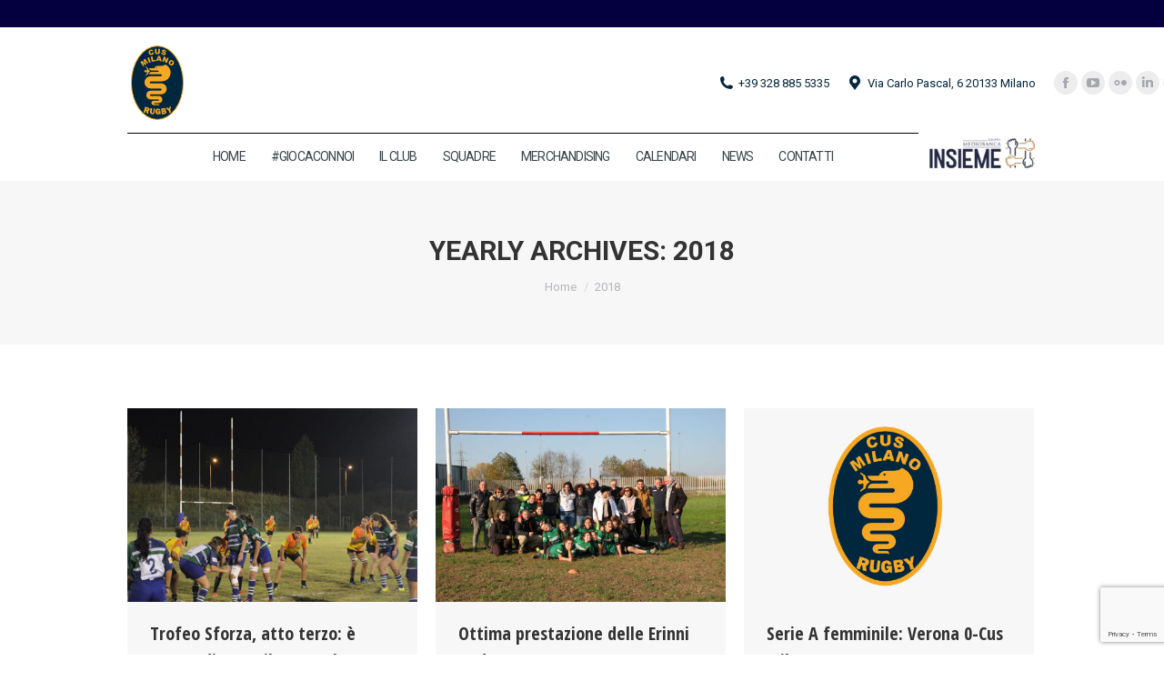

--- FILE ---
content_type: text/html; charset=UTF-8
request_url: https://www.cusmilanorugby.it/2018/
body_size: 17409
content:
<!DOCTYPE html>
<!--[if !(IE 6) | !(IE 7) | !(IE 8)  ]><!-->
<html lang="it-IT" class="no-js">
<!--<![endif]-->
<head>
	<meta charset="UTF-8" />
		<meta name="viewport" content="width=device-width, initial-scale=1, maximum-scale=1, user-scalable=0">
		<meta name="theme-color" content="#0d5d2c"/>	<link rel="profile" href="https://gmpg.org/xfn/11" />
	        <script type="text/javascript">
            if (/Android|webOS|iPhone|iPad|iPod|BlackBerry|IEMobile|Opera Mini/i.test(navigator.userAgent)) {
                var originalAddEventListener = EventTarget.prototype.addEventListener,
                    oldWidth = window.innerWidth;

                EventTarget.prototype.addEventListener = function (eventName, eventHandler, useCapture) {
                    if (eventName === "resize") {
                        originalAddEventListener.call(this, eventName, function (event) {
                            if (oldWidth === window.innerWidth) {
                                return;
                            }
                            else if (oldWidth !== window.innerWidth) {
                                oldWidth = window.innerWidth;
                            }
                            if (eventHandler.handleEvent) {
                                eventHandler.handleEvent.call(this, event);
                            }
                            else {
                                eventHandler.call(this, event);
                            };
                        }, useCapture);
                    }
                    else {
                        originalAddEventListener.call(this, eventName, eventHandler, useCapture);
                    };
                };
            };
        </script>
		<title>2018 - Cus Milano Rugby ASD</title>

<!-- This site is optimized with the Yoast SEO plugin v12.3 - https://yoast.com/wordpress/plugins/seo/ -->
<meta name="robots" content="noindex,follow"/>
<meta property="og:locale" content="it_IT" />
<meta property="og:type" content="object" />
<meta property="og:title" content="2018 - Cus Milano Rugby ASD" />
<meta property="og:url" content="https://www.cusmilanorugby.it/2018/" />
<meta property="og:site_name" content="Cus Milano Rugby ASD" />
<meta name="twitter:card" content="summary_large_image" />
<meta name="twitter:title" content="2018 - Cus Milano Rugby ASD" />
<script type='application/ld+json' class='yoast-schema-graph yoast-schema-graph--main'>{"@context":"https://schema.org","@graph":[{"@type":"WebSite","@id":"https://www.cusmilanorugby.it/#website","url":"https://www.cusmilanorugby.it/","name":"Cus Milano Rugby ASD","potentialAction":{"@type":"SearchAction","target":"https://www.cusmilanorugby.it/?s={search_term_string}","query-input":"required name=search_term_string"}},{"@type":"CollectionPage","@id":"https://www.cusmilanorugby.it/2018/#webpage","url":"https://www.cusmilanorugby.it/2018/","inLanguage":"it-IT","name":"2018 - Cus Milano Rugby ASD","isPartOf":{"@id":"https://www.cusmilanorugby.it/#website"}}]}</script>
<!-- / Yoast SEO plugin. -->

<link rel='dns-prefetch' href='//www.google.com' />
<link rel='dns-prefetch' href='//fonts.googleapis.com' />
<link rel='dns-prefetch' href='//s.w.org' />
		<script type="text/javascript">
			window._wpemojiSettings = {"baseUrl":"https:\/\/s.w.org\/images\/core\/emoji\/12.0.0-1\/72x72\/","ext":".png","svgUrl":"https:\/\/s.w.org\/images\/core\/emoji\/12.0.0-1\/svg\/","svgExt":".svg","source":{"concatemoji":"https:\/\/www.cusmilanorugby.it\/wp-includes\/js\/wp-emoji-release.min.js?ver=5.2.23"}};
			!function(e,a,t){var n,r,o,i=a.createElement("canvas"),p=i.getContext&&i.getContext("2d");function s(e,t){var a=String.fromCharCode;p.clearRect(0,0,i.width,i.height),p.fillText(a.apply(this,e),0,0);e=i.toDataURL();return p.clearRect(0,0,i.width,i.height),p.fillText(a.apply(this,t),0,0),e===i.toDataURL()}function c(e){var t=a.createElement("script");t.src=e,t.defer=t.type="text/javascript",a.getElementsByTagName("head")[0].appendChild(t)}for(o=Array("flag","emoji"),t.supports={everything:!0,everythingExceptFlag:!0},r=0;r<o.length;r++)t.supports[o[r]]=function(e){if(!p||!p.fillText)return!1;switch(p.textBaseline="top",p.font="600 32px Arial",e){case"flag":return s([55356,56826,55356,56819],[55356,56826,8203,55356,56819])?!1:!s([55356,57332,56128,56423,56128,56418,56128,56421,56128,56430,56128,56423,56128,56447],[55356,57332,8203,56128,56423,8203,56128,56418,8203,56128,56421,8203,56128,56430,8203,56128,56423,8203,56128,56447]);case"emoji":return!s([55357,56424,55356,57342,8205,55358,56605,8205,55357,56424,55356,57340],[55357,56424,55356,57342,8203,55358,56605,8203,55357,56424,55356,57340])}return!1}(o[r]),t.supports.everything=t.supports.everything&&t.supports[o[r]],"flag"!==o[r]&&(t.supports.everythingExceptFlag=t.supports.everythingExceptFlag&&t.supports[o[r]]);t.supports.everythingExceptFlag=t.supports.everythingExceptFlag&&!t.supports.flag,t.DOMReady=!1,t.readyCallback=function(){t.DOMReady=!0},t.supports.everything||(n=function(){t.readyCallback()},a.addEventListener?(a.addEventListener("DOMContentLoaded",n,!1),e.addEventListener("load",n,!1)):(e.attachEvent("onload",n),a.attachEvent("onreadystatechange",function(){"complete"===a.readyState&&t.readyCallback()})),(n=t.source||{}).concatemoji?c(n.concatemoji):n.wpemoji&&n.twemoji&&(c(n.twemoji),c(n.wpemoji)))}(window,document,window._wpemojiSettings);
		</script>
		<style type="text/css">
img.wp-smiley,
img.emoji {
	display: inline !important;
	border: none !important;
	box-shadow: none !important;
	height: 1em !important;
	width: 1em !important;
	margin: 0 .07em !important;
	vertical-align: -0.1em !important;
	background: none !important;
	padding: 0 !important;
}
</style>
	<link rel='stylesheet' id='wp-block-library-css'  href='https://www.cusmilanorugby.it/wp-includes/css/dist/block-library/style.min.css?ver=5.2.23' type='text/css' media='all' />
<link rel='stylesheet' id='wp-block-library-theme-css'  href='https://www.cusmilanorugby.it/wp-includes/css/dist/block-library/theme.min.css?ver=5.2.23' type='text/css' media='all' />
<link rel='stylesheet' id='wc-block-style-css'  href='https://www.cusmilanorugby.it/wp-content/plugins/woocommerce/packages/woocommerce-blocks/build/style.css?ver=2.4.5' type='text/css' media='all' />
<link rel='stylesheet' id='contact-form-7-css'  href='https://www.cusmilanorugby.it/wp-content/plugins/contact-form-7/includes/css/styles.css?ver=5.1.6' type='text/css' media='all' />
<link rel='stylesheet' id='wonderplugin-gridgallery-engine-css-css'  href='https://www.cusmilanorugby.it/wp-content/plugins/wonderplugin-gridgallery/engine/wonderplugingridgalleryengine.css?ver=15.5C' type='text/css' media='all' />
<style id='woocommerce-inline-inline-css' type='text/css'>
.woocommerce form .form-row .required { visibility: visible; }
</style>
<link rel='stylesheet' id='widgets-style-css'  href='https://www.cusmilanorugby.it/wp-content/themes/dt-the7-child/assets/css/widgets.css?ver=5.2.23' type='text/css' media='all' />
<link rel='stylesheet' id='header-style-css'  href='https://www.cusmilanorugby.it/wp-content/themes/dt-the7-child/assets/css/ads-header.css?ver=5.2.23' type='text/css' media='all' />
<link rel='stylesheet' id='woocommerce-style-css'  href='https://www.cusmilanorugby.it/wp-content/themes/dt-the7-child/assets/css/ads-wc.css?ver=5.2.23' type='text/css' media='all' />
<link rel='stylesheet' id='owl-carousel-style-css'  href='https://www.cusmilanorugby.it/wp-content/themes/dt-the7-child/assets/css/owlcarousel/owl.carousel.min.css?ver=5.2.23' type='text/css' media='all' />
<link rel='stylesheet' id='owl-theme-default-style-css'  href='https://www.cusmilanorugby.it/wp-content/themes/dt-the7-child/assets/css/owlcarousel/owl.theme.default.min.css?ver=5.2.23' type='text/css' media='all' />
<link rel='stylesheet' id='owl-theme-anemated-css'  href='https://www.cusmilanorugby.it/wp-content/themes/dt-the7-child/assets/css/owlcarousel/animate.css?ver=5.2.23' type='text/css' media='all' />
<link rel='stylesheet' id='lc-lightbox-min-style-css'  href='https://www.cusmilanorugby.it/wp-content/themes/dt-the7-child/assets/css/lc_gallery/lc_lightbox.min.css?ver=5.2.23' type='text/css' media='all' />
<link rel='stylesheet' id='lc-lightbox-skin-style-css'  href='https://www.cusmilanorugby.it/wp-content/themes/dt-the7-child/assets/css/lc_gallery/skins/minimal.css?ver=5.2.23' type='text/css' media='all' />
<link rel='stylesheet' id='gutenberg-css-css'  href='https://www.cusmilanorugby.it/wp-content/themes/dt-the7-child/gutenberg/gutenberg.css?ver=1.0.0' type='text/css' media='all' />
<link rel='stylesheet' id='the7-Defaults-css'  href='https://www.cusmilanorugby.it/wp-content/uploads/smile_fonts/Defaults/Defaults.css?ver=5.2.23' type='text/css' media='all' />
<link rel='stylesheet' id='dt-web-fonts-css'  href='//fonts.googleapis.com/css?family=Roboto%3A400%2C500%2C600%2C700%7CRoboto+Condensed%3A400%2C600%2C700%7COpen+Sans+Condensed%3A300%2C400%2C600%2C700&#038;ver=7.7.7' type='text/css' media='all' />
<link rel='stylesheet' id='dt-main-css'  href='https://www.cusmilanorugby.it/wp-content/themes/dt-the7/css/main.min.css?ver=7.7.7' type='text/css' media='all' />
<style id='dt-main-inline-css' type='text/css'>
body #load {
  display: block;
  height: 100%;
  overflow: hidden;
  position: fixed;
  width: 100%;
  z-index: 9901;
  opacity: 1;
  visibility: visible;
  -webkit-transition: all .35s ease-out;
  transition: all .35s ease-out;
}
.load-wrap {
  width: 100%;
  height: 100%;
  background-position: center center;
  background-repeat: no-repeat;
  text-align: center;
}
.load-wrap > svg {
  position: absolute;
  top: 50%;
  left: 50%;
  -ms-transform: translate(-50%,-50%);
  -webkit-transform: translate(-50%,-50%);
  transform: translate(-50%,-50%);
}
#load {
  background-color: #ffffff;
}
.uil-default rect:not(.bk) {
  fill: rgba(51,51,51,0.3);
}
.uil-ring > path {
  fill: rgba(51,51,51,0.3);
}
.ring-loader .circle {
  fill: rgba(51,51,51,0.3);
}
.ring-loader .moving-circle {
  fill: #333333;
}
.uil-hourglass .glass {
  stroke: #333333;
}
.uil-hourglass .sand {
  fill: rgba(51,51,51,0.3);
}
.spinner-loader .load-wrap {
  background-image: url("data:image/svg+xml,%3Csvg width='75px' height='75px' xmlns='http://www.w3.org/2000/svg' viewBox='0 0 100 100' preserveAspectRatio='xMidYMid' class='uil-default'%3E%3Crect x='0' y='0' width='100' height='100' fill='none' class='bk'%3E%3C/rect%3E%3Crect  x='46.5' y='40' width='7' height='20' rx='5' ry='5' fill='rgba%2851%2C51%2C51%2C0.3%29' transform='rotate(0 50 50) translate(0 -30)'%3E  %3Canimate attributeName='opacity' from='1' to='0' dur='1s' begin='0s' repeatCount='indefinite'/%3E%3C/rect%3E%3Crect  x='46.5' y='40' width='7' height='20' rx='5' ry='5' fill='rgba%2851%2C51%2C51%2C0.3%29' transform='rotate(30 50 50) translate(0 -30)'%3E  %3Canimate attributeName='opacity' from='1' to='0' dur='1s' begin='0.08333333333333333s' repeatCount='indefinite'/%3E%3C/rect%3E%3Crect  x='46.5' y='40' width='7' height='20' rx='5' ry='5' fill='rgba%2851%2C51%2C51%2C0.3%29' transform='rotate(60 50 50) translate(0 -30)'%3E  %3Canimate attributeName='opacity' from='1' to='0' dur='1s' begin='0.16666666666666666s' repeatCount='indefinite'/%3E%3C/rect%3E%3Crect  x='46.5' y='40' width='7' height='20' rx='5' ry='5' fill='rgba%2851%2C51%2C51%2C0.3%29' transform='rotate(90 50 50) translate(0 -30)'%3E  %3Canimate attributeName='opacity' from='1' to='0' dur='1s' begin='0.25s' repeatCount='indefinite'/%3E%3C/rect%3E%3Crect  x='46.5' y='40' width='7' height='20' rx='5' ry='5' fill='rgba%2851%2C51%2C51%2C0.3%29' transform='rotate(120 50 50) translate(0 -30)'%3E  %3Canimate attributeName='opacity' from='1' to='0' dur='1s' begin='0.3333333333333333s' repeatCount='indefinite'/%3E%3C/rect%3E%3Crect  x='46.5' y='40' width='7' height='20' rx='5' ry='5' fill='rgba%2851%2C51%2C51%2C0.3%29' transform='rotate(150 50 50) translate(0 -30)'%3E  %3Canimate attributeName='opacity' from='1' to='0' dur='1s' begin='0.4166666666666667s' repeatCount='indefinite'/%3E%3C/rect%3E%3Crect  x='46.5' y='40' width='7' height='20' rx='5' ry='5' fill='rgba%2851%2C51%2C51%2C0.3%29' transform='rotate(180 50 50) translate(0 -30)'%3E  %3Canimate attributeName='opacity' from='1' to='0' dur='1s' begin='0.5s' repeatCount='indefinite'/%3E%3C/rect%3E%3Crect  x='46.5' y='40' width='7' height='20' rx='5' ry='5' fill='rgba%2851%2C51%2C51%2C0.3%29' transform='rotate(210 50 50) translate(0 -30)'%3E  %3Canimate attributeName='opacity' from='1' to='0' dur='1s' begin='0.5833333333333334s' repeatCount='indefinite'/%3E%3C/rect%3E%3Crect  x='46.5' y='40' width='7' height='20' rx='5' ry='5' fill='rgba%2851%2C51%2C51%2C0.3%29' transform='rotate(240 50 50) translate(0 -30)'%3E  %3Canimate attributeName='opacity' from='1' to='0' dur='1s' begin='0.6666666666666666s' repeatCount='indefinite'/%3E%3C/rect%3E%3Crect  x='46.5' y='40' width='7' height='20' rx='5' ry='5' fill='rgba%2851%2C51%2C51%2C0.3%29' transform='rotate(270 50 50) translate(0 -30)'%3E  %3Canimate attributeName='opacity' from='1' to='0' dur='1s' begin='0.75s' repeatCount='indefinite'/%3E%3C/rect%3E%3Crect  x='46.5' y='40' width='7' height='20' rx='5' ry='5' fill='rgba%2851%2C51%2C51%2C0.3%29' transform='rotate(300 50 50) translate(0 -30)'%3E  %3Canimate attributeName='opacity' from='1' to='0' dur='1s' begin='0.8333333333333334s' repeatCount='indefinite'/%3E%3C/rect%3E%3Crect  x='46.5' y='40' width='7' height='20' rx='5' ry='5' fill='rgba%2851%2C51%2C51%2C0.3%29' transform='rotate(330 50 50) translate(0 -30)'%3E  %3Canimate attributeName='opacity' from='1' to='0' dur='1s' begin='0.9166666666666666s' repeatCount='indefinite'/%3E%3C/rect%3E%3C/svg%3E");
}
.ring-loader .load-wrap {
  background-image: url("data:image/svg+xml,%3Csvg xmlns='http://www.w3.org/2000/svg' viewBox='0 0 32 32' width='72' height='72' fill='rgba%2851%2C51%2C51%2C0.3%29'%3E   %3Cpath opacity='.25' d='M16 0 A16 16 0 0 0 16 32 A16 16 0 0 0 16 0 M16 4 A12 12 0 0 1 16 28 A12 12 0 0 1 16 4'/%3E   %3Cpath d='M16 0 A16 16 0 0 1 32 16 L28 16 A12 12 0 0 0 16 4z'%3E     %3CanimateTransform attributeName='transform' type='rotate' from='0 16 16' to='360 16 16' dur='0.8s' repeatCount='indefinite' /%3E   %3C/path%3E %3C/svg%3E");
}
.hourglass-loader .load-wrap {
  background-image: url("data:image/svg+xml,%3Csvg xmlns='http://www.w3.org/2000/svg' viewBox='0 0 32 32' width='72' height='72' fill='rgba%2851%2C51%2C51%2C0.3%29'%3E   %3Cpath transform='translate(2)' d='M0 12 V20 H4 V12z'%3E      %3Canimate attributeName='d' values='M0 12 V20 H4 V12z; M0 4 V28 H4 V4z; M0 12 V20 H4 V12z; M0 12 V20 H4 V12z' dur='1.2s' repeatCount='indefinite' begin='0' keytimes='0;.2;.5;1' keySplines='0.2 0.2 0.4 0.8;0.2 0.6 0.4 0.8;0.2 0.8 0.4 0.8' calcMode='spline'  /%3E   %3C/path%3E   %3Cpath transform='translate(8)' d='M0 12 V20 H4 V12z'%3E     %3Canimate attributeName='d' values='M0 12 V20 H4 V12z; M0 4 V28 H4 V4z; M0 12 V20 H4 V12z; M0 12 V20 H4 V12z' dur='1.2s' repeatCount='indefinite' begin='0.2' keytimes='0;.2;.5;1' keySplines='0.2 0.2 0.4 0.8;0.2 0.6 0.4 0.8;0.2 0.8 0.4 0.8' calcMode='spline'  /%3E   %3C/path%3E   %3Cpath transform='translate(14)' d='M0 12 V20 H4 V12z'%3E     %3Canimate attributeName='d' values='M0 12 V20 H4 V12z; M0 4 V28 H4 V4z; M0 12 V20 H4 V12z; M0 12 V20 H4 V12z' dur='1.2s' repeatCount='indefinite' begin='0.4' keytimes='0;.2;.5;1' keySplines='0.2 0.2 0.4 0.8;0.2 0.6 0.4 0.8;0.2 0.8 0.4 0.8' calcMode='spline' /%3E   %3C/path%3E   %3Cpath transform='translate(20)' d='M0 12 V20 H4 V12z'%3E     %3Canimate attributeName='d' values='M0 12 V20 H4 V12z; M0 4 V28 H4 V4z; M0 12 V20 H4 V12z; M0 12 V20 H4 V12z' dur='1.2s' repeatCount='indefinite' begin='0.6' keytimes='0;.2;.5;1' keySplines='0.2 0.2 0.4 0.8;0.2 0.6 0.4 0.8;0.2 0.8 0.4 0.8' calcMode='spline' /%3E   %3C/path%3E   %3Cpath transform='translate(26)' d='M0 12 V20 H4 V12z'%3E     %3Canimate attributeName='d' values='M0 12 V20 H4 V12z; M0 4 V28 H4 V4z; M0 12 V20 H4 V12z; M0 12 V20 H4 V12z' dur='1.2s' repeatCount='indefinite' begin='0.8' keytimes='0;.2;.5;1' keySplines='0.2 0.2 0.4 0.8;0.2 0.6 0.4 0.8;0.2 0.8 0.4 0.8' calcMode='spline' /%3E   %3C/path%3E %3C/svg%3E");
}

</style>
<link rel='stylesheet' id='dt-fontello-css'  href='https://www.cusmilanorugby.it/wp-content/themes/dt-the7/fonts/fontello/css/fontello.min.css?ver=7.7.7' type='text/css' media='all' />
<link rel='stylesheet' id='dt-custom-css'  href='https://www.cusmilanorugby.it/wp-content/uploads/the7-css/custom.css?ver=d5f9af6603cc' type='text/css' media='all' />
<link rel='stylesheet' id='wc-dt-custom-css'  href='https://www.cusmilanorugby.it/wp-content/uploads/the7-css/compatibility/wc-dt-custom.css?ver=d5f9af6603cc' type='text/css' media='all' />
<link rel='stylesheet' id='dt-media-css'  href='https://www.cusmilanorugby.it/wp-content/uploads/the7-css/media.css?ver=d5f9af6603cc' type='text/css' media='all' />
<link rel='stylesheet' id='the7-mega-menu-css'  href='https://www.cusmilanorugby.it/wp-content/uploads/the7-css/mega-menu.css?ver=d5f9af6603cc' type='text/css' media='all' />
<link rel='stylesheet' id='style-css'  href='https://www.cusmilanorugby.it/wp-content/themes/dt-the7-child/style.css?ver=7.7.7' type='text/css' media='all' />
<script type='text/javascript' src='https://www.cusmilanorugby.it/wp-includes/js/jquery/jquery.js?ver=1.12.4-wp'></script>
<script type='text/javascript' src='https://www.cusmilanorugby.it/wp-includes/js/jquery/jquery-migrate.min.js?ver=1.4.1'></script>
<script type='text/javascript' src='https://www.cusmilanorugby.it/wp-content/plugins/wonderplugin-gridgallery/engine/wonderplugingridlightbox.js?ver=15.5C'></script>
<script type='text/javascript' src='https://www.cusmilanorugby.it/wp-content/plugins/wonderplugin-gridgallery/engine/wonderplugingridgallery.js?ver=15.5C'></script>
<script type='text/javascript'>
/* <![CDATA[ */
var dtLocal = {"themeUrl":"https:\/\/www.cusmilanorugby.it\/wp-content\/themes\/dt-the7","passText":"Per visualizzare questo post protetto, inserire la password qui sotto:","moreButtonText":{"loading":"Caricamento...","loadMore":"Carica ancora"},"postID":"2037","ajaxurl":"https:\/\/www.cusmilanorugby.it\/wp-admin\/admin-ajax.php","REST":{"baseUrl":"https:\/\/www.cusmilanorugby.it\/wp-json\/the7\/v1","endpoints":{"sendMail":"\/send-mail"}},"contactMessages":{"required":"One or more fields have an error. Please check and try again.","terms":"Please accept the privacy policy.","fillTheCaptchaError":"Please, fill the captcha."},"captchaSiteKey":"","ajaxNonce":"b1bcad35c5","pageData":{"type":"archive","template":"archive","layout":"masonry"},"themeSettings":{"smoothScroll":"off","lazyLoading":false,"accentColor":{"mode":"solid","color":"#0d5d2c"},"desktopHeader":{"height":52},"floatingHeader":{"showAfter":140,"showMenu":true,"height":60,"logo":{"showLogo":false,"html":"","url":"https:\/\/www.cusmilanorugby.it\/"}},"topLine":{"floatingTopLine":{"logo":{"showLogo":false,"html":""}}},"mobileHeader":{"firstSwitchPoint":1050,"secondSwitchPoint":778,"firstSwitchPointHeight":80,"secondSwitchPointHeight":60},"stickyMobileHeaderFirstSwitch":{"logo":{"html":"<img class=\" preload-me\" src=\"https:\/\/www.cusmilanorugby.it\/wp-content\/uploads\/2020\/05\/CUS_Logo3.jpg\" srcset=\"https:\/\/www.cusmilanorugby.it\/wp-content\/uploads\/2020\/05\/CUS_Logo3.jpg 66w, https:\/\/www.cusmilanorugby.it\/wp-content\/uploads\/2020\/05\/CUS_Logo.jpg 150w\" width=\"66\" height=\"90\"   sizes=\"66px\" alt=\"Cus Milano Rugby ASD\" \/>"}},"stickyMobileHeaderSecondSwitch":{"logo":{"html":"<img class=\" preload-me\" src=\"https:\/\/www.cusmilanorugby.it\/wp-content\/uploads\/2020\/05\/CUS_Logo3.jpg\" srcset=\"https:\/\/www.cusmilanorugby.it\/wp-content\/uploads\/2020\/05\/CUS_Logo3.jpg 66w, https:\/\/www.cusmilanorugby.it\/wp-content\/uploads\/2020\/05\/CUS_Logo.jpg 150w\" width=\"66\" height=\"90\"   sizes=\"66px\" alt=\"Cus Milano Rugby ASD\" \/>"}},"content":{"textColor":"#000000","headerColor":"#333333"},"sidebar":{"switchPoint":990},"boxedWidth":"1340px","stripes":{"stripe1":{"textColor":"#787d85","headerColor":"#3b3f4a"},"stripe2":{"textColor":"#8b9199","headerColor":"#ffffff"},"stripe3":{"textColor":"#ffffff","headerColor":"#ffffff"}}},"wcCartFragmentHash":"49596cc5ba4c048d20f2667dfec1423c"};
var dtShare = {"shareButtonText":{"facebook":"Share on Facebook","twitter":"Tweet","pinterest":"Pin it","linkedin":"Share on Linkedin","whatsapp":"Share on Whatsapp"},"overlayOpacity":"85"};
/* ]]> */
</script>
<script type='text/javascript' src='https://www.cusmilanorugby.it/wp-content/themes/dt-the7/js/above-the-fold.min.js?ver=7.7.7'></script>
<link rel='https://api.w.org/' href='https://www.cusmilanorugby.it/wp-json/' />
	<noscript><style>.woocommerce-product-gallery{ opacity: 1 !important; }</style></noscript>
	<script type="text/javascript">
document.addEventListener("DOMContentLoaded", function(event) { 
	var load = document.getElementById("load");
	if(!load.classList.contains('loader-removed')){
		var removeLoading = setTimeout(function() {
			load.className += " loader-removed";
		}, 300);
	}
});
</script>
		<link rel="icon" href="https://www.cusmilanorugby.it/wp-content/uploads/2020/01/16x16.jpg" type="image/jpeg" sizes="16x16"/><link rel="icon" href="https://www.cusmilanorugby.it/wp-content/uploads/2020/01/32x32.jpg" type="image/jpeg" sizes="32x32"/><link rel="apple-touch-icon" href="https://www.cusmilanorugby.it/wp-content/uploads/2020/01/64x64.jpg"><link rel="apple-touch-icon" sizes="76x76" href="https://www.cusmilanorugby.it/wp-content/uploads/2020/01/64x64.jpg"><link rel="apple-touch-icon" sizes="120x120" href="https://www.cusmilanorugby.it/wp-content/uploads/2020/01/128x128.jpg"><link rel="apple-touch-icon" sizes="152x152" href="https://www.cusmilanorugby.it/wp-content/uploads/2020/01/128x128.jpg"><style id='the7-custom-inline-css' type='text/css'>
.page-id-2242 .ads-footer-sponsor {
    display: none;
}

.line-green {
    width: 2.5rem;
    height: 1px;
    background-color: #86bc4c;
	  margin-top: 16px !important;
}

.sottotitolo {
    margin-top: -20px;
}

.post-thumbnail {
    display: none;
}

.wf-container.loading-effect-fade-in.iso-container.bg-under-post.description-under-image.content-align-left.dt-isotope.cont-id-0.iso-item-ready {
    padding-top: 40px;
}

.comment-metadata, .comment-metadata a, .entry-meta a, .entry-meta span, .entry-meta a *, .single .entry-tags, .single .entry-tags a {
    color: #000;
}

.ads-block-heading__title {
 
    font-size: 2rem;
    
}

.ads-block-separator {
    height: 0.8rem;
}

.page-title.title-center.solid-bg.breadcrumbs-mobile-off.page-title-responsive-enabled {
    margin-bottom: 30px;
}

@media only screen and (max-width: 768px) {
h1.entry-title {
    padding-top: 50px;
    padding-bottom: 50px;
}
	}
</style>
</head>
<body data-rsssl=1 class="archive date wp-embed-responsive theme-dt-the7 woocommerce-no-js layout-masonry description-under-image dt-responsive-on srcset-enabled btn-flat custom-btn-color btn-hover-bg-off custom-btn-hover-color phantom-fade phantom-disable-decoration phantom-logo-off sticky-mobile-header top-header first-switch-logo-left first-switch-menu-right second-switch-logo-left second-switch-menu-right right-mobile-menu layzr-loading-on popup-message-style the7-ver-7.7.7">
<!-- The7 7.7.7 -->
<div id="load" class="spinner-loader">
	<div class="load-wrap"></div>
</div>
<div id="page" >
	<a class="skip-link screen-reader-text" href="#content">Skip to content</a>

<div class="masthead classic-header center content-width-line widgets small-mobile-menu-icon dt-parent-menu-clickable"  role="banner">

	<div class="top-bar top-bar-line-hide">
	<div class="top-bar-bg" ></div>
	<div class="left-widgets mini-widgets"></div><div class="right-widgets mini-widgets"><div class="text-area show-on-desktop near-logo-first-switch in-menu-second-switch"><div style="background-color:#04003f; width: 100%; height: 30px; display: block"></div>
</div></div></div>

	<header class="header-bar">

		<div class="branding">
	<div id="site-title" class="assistive-text">Cus Milano Rugby ASD</div>
	<div id="site-description" class="assistive-text"></div>
	<a class="" href="https://www.cusmilanorugby.it/"><img class=" preload-me" src="https://www.cusmilanorugby.it/wp-content/uploads/2020/05/CUS_Logo3.jpg" srcset="https://www.cusmilanorugby.it/wp-content/uploads/2020/05/CUS_Logo3.jpg 66w, https://www.cusmilanorugby.it/wp-content/uploads/2020/05/CUS_Logo.jpg 150w" width="66" height="90"   sizes="66px" alt="Cus Milano Rugby ASD" /></a><div class="mini-widgets"><span class="mini-contacts phone show-on-desktop in-top-bar-left in-menu-second-switch"><i class=" the7-mw-icon-phone-bold"></i>+39 328 885 5335</span><span class="mini-contacts address show-on-desktop in-top-bar-left hide-on-second-switch"><i class=" the7-mw-icon-address-bold"></i>Via Carlo Pascal, 6   20133 Milano</span><div class="soc-ico show-on-desktop in-top-bar-right in-menu-second-switch custom-bg disabled-border border-off hover-accent-bg hover-disabled-border  hover-border-off"><a title="Facebook" href="https://www.facebook.com/CusMilanoRugby" target="_blank" class="facebook"><span class="soc-font-icon"></span><span class="screen-reader-text">Facebook</span></a><a title="YouTube" href="https://www.youtube.com/c/CusMilanoRugbyASD?sub_confirmation=1" target="_blank" class="you-tube"><span class="soc-font-icon"></span><span class="screen-reader-text">YouTube</span></a><a title="Flickr" href="https://www.flickr.com/photos/cusmilanorugby_ufficiale" target="_blank" class="flickr"><span class="soc-font-icon"></span><span class="screen-reader-text">Flickr</span></a><a title="Linkedin" href="https://www.linkedin.com/company/cus-milano-rugby" target="_blank" class="linkedin"><span class="soc-font-icon"></span><span class="screen-reader-text">Linkedin</span></a><a title="Instagram" href="https://www.instagram.com/cus_milano_rugby/" target="_blank" class="instagram"><span class="soc-font-icon"></span><span class="screen-reader-text">Instagram</span></a></div></div><div class="mini-widgets"></div></div>

		<div class="block-header-menu-container">
			
			<nav class="navigation">

				<ul id="primary-menu" class="main-nav outside-item-remove-margin" role="navigation"><li class="menu-item menu-item-type-post_type menu-item-object-page menu-item-home menu-item-5181 first"><a href='https://www.cusmilanorugby.it/' data-level='1'><span class="menu-item-text"><span class="menu-text">Home</span></span></a></li> <li class="menu-item menu-item-type-custom menu-item-object-custom menu-item-has-children menu-item-1082 has-children"><a href='/gioca-con-noi/' data-level='1'><span class="menu-item-text"><span class="menu-text">#GiocaConNoi</span></span></a><ul class="sub-nav hover-style-bg level-arrows-on"><li class="menu-item menu-item-type-post_type menu-item-object-page menu-item-4799 first"><a href='https://www.cusmilanorugby.it/recruiting-seniores-ss-2024-2025/' data-level='2'><span class="menu-item-text"><span class="menu-text">Recruiting seniores 2025/2026</span></span></a></li> <li class="menu-item menu-item-type-post_type menu-item-object-page menu-item-1483"><a href='https://www.cusmilanorugby.it/iscrizioni/' data-level='2'><span class="menu-item-text"><span class="menu-text">Iscrizioni</span></span></a></li> <li class="menu-item menu-item-type-post_type menu-item-object-page menu-item-1521"><a href='https://www.cusmilanorugby.it/la-carta-dei-servizi/' data-level='2'><span class="menu-item-text"><span class="menu-text">La Carta dei Servizi</span></span></a></li> <li class="menu-item menu-item-type-post_type menu-item-object-page menu-item-has-children menu-item-4372 has-children"><a href='https://www.cusmilanorugby.it/minirugby-allenamenti/' data-level='2'><span class="menu-item-text"><span class="menu-text">Allenamenti</span></span></a><ul class="sub-nav hover-style-bg level-arrows-on"><li class="menu-item menu-item-type-post_type menu-item-object-page menu-item-4374 first"><a href='https://www.cusmilanorugby.it/seniores-allenamenti/' data-level='3'><span class="menu-item-text"><span class="menu-text">Serie A e Serie B</span></span></a></li> <li class="menu-item menu-item-type-post_type menu-item-object-page menu-item-4373"><a href='https://www.cusmilanorugby.it/femminile-allenamenti/' data-level='3'><span class="menu-item-text"><span class="menu-text">Squadre femminili</span></span></a></li> <li class="menu-item menu-item-type-post_type menu-item-object-page menu-item-4376"><a href='https://www.cusmilanorugby.it/under-18-allenamenti/' data-level='3'><span class="menu-item-text"><span class="menu-text">Under 18</span></span></a></li> <li class="menu-item menu-item-type-post_type menu-item-object-page menu-item-4377"><a href='https://www.cusmilanorugby.it/under-16-allenamenti/' data-level='3'><span class="menu-item-text"><span class="menu-text">Under 16</span></span></a></li> <li class="menu-item menu-item-type-post_type menu-item-object-page menu-item-4378"><a href='https://www.cusmilanorugby.it/under-14-allenamenti/' data-level='3'><span class="menu-item-text"><span class="menu-text">Under 14</span></span></a></li> <li class="menu-item menu-item-type-post_type menu-item-object-page menu-item-4375"><a href='https://www.cusmilanorugby.it/minirugby-allenamenti/' data-level='3'><span class="menu-item-text"><span class="menu-text">Minirugby</span></span></a></li> </ul></li> <li class="menu-item menu-item-type-custom menu-item-object-custom menu-item-has-children menu-item-510 has-children"><a href='#' data-level='2'><span class="menu-item-text"><span class="menu-text">Campi</span></span></a><ul class="sub-nav hover-style-bg level-arrows-on"><li class="menu-item menu-item-type-post_type menu-item-object-page menu-item-2396 first"><a href='https://www.cusmilanorugby.it/giuriati/' data-level='3'><span class="menu-item-text"><span class="menu-text">Giuriati</span></span></a></li> <li class="menu-item menu-item-type-post_type menu-item-object-page menu-item-550"><a href='https://www.cusmilanorugby.it/bicocca/' data-level='3'><span class="menu-item-text"><span class="menu-text">Bicocca</span></span></a></li> <li class="menu-item menu-item-type-post_type menu-item-object-page menu-item-561"><a href='https://www.cusmilanorugby.it/lampugnano/' data-level='3'><span class="menu-item-text"><span class="menu-text">Lampugnano</span></span></a></li> <li class="menu-item menu-item-type-post_type menu-item-object-page menu-item-3959"><a href='https://www.cusmilanorugby.it/segrate-2/' data-level='3'><span class="menu-item-text"><span class="menu-text">Segrate</span></span></a></li> <li class="menu-item menu-item-type-post_type menu-item-object-page menu-item-2412"><a href='https://www.cusmilanorugby.it/via-padova/' data-level='3'><span class="menu-item-text"><span class="menu-text">Via Padova</span></span></a></li> <li class="menu-item menu-item-type-post_type menu-item-object-page menu-item-3961"><a href='https://www.cusmilanorugby.it/baggio/' data-level='3'><span class="menu-item-text"><span class="menu-text">Baggio</span></span></a></li> </ul></li> </ul></li> <li class="menu-item menu-item-type-custom menu-item-object-custom menu-item-has-children menu-item-266 has-children"><a href='#' data-level='1'><span class="menu-item-text"><span class="menu-text">Il Club</span></span></a><ul class="sub-nav hover-style-bg level-arrows-on"><li class="menu-item menu-item-type-custom menu-item-object-custom menu-item-has-children menu-item-3983 first has-children"><a href='https://cusmilanorugby.it' data-level='2'><span class="menu-item-text"><span class="menu-text">Chi Siamo</span></span></a><ul class="sub-nav hover-style-bg level-arrows-on"><li class="menu-item menu-item-type-post_type menu-item-object-page menu-item-293 first"><a href='https://www.cusmilanorugby.it/la-storia/' data-level='3'><span class="menu-item-text"><span class="menu-text">La storia</span></span></a></li> <li class="menu-item menu-item-type-post_type menu-item-object-page menu-item-600"><a href='https://www.cusmilanorugby.it/la-mission/' data-level='3'><span class="menu-item-text"><span class="menu-text">La Mission</span></span></a></li> <li class="menu-item menu-item-type-post_type menu-item-object-page menu-item-669"><a href='https://www.cusmilanorugby.it/codice-etico/' data-level='3'><span class="menu-item-text"><span class="menu-text">Codice Etico</span></span></a></li> <li class="menu-item menu-item-type-post_type menu-item-object-page menu-item-668"><a href='https://www.cusmilanorugby.it/organigramma/' data-level='3'><span class="menu-item-text"><span class="menu-text">Organigramma</span></span></a></li> <li class="menu-item menu-item-type-post_type menu-item-object-page menu-item-676"><a href='https://www.cusmilanorugby.it/staff-medico/' data-level='3'><span class="menu-item-text"><span class="menu-text">Staff Medico</span></span></a></li> </ul></li> <li class="menu-item menu-item-type-custom menu-item-object-custom menu-item-has-children menu-item-1748 has-children"><a href='#' data-level='2'><span class="menu-item-text"><span class="menu-text">Progetti</span></span></a><ul class="sub-nav hover-style-bg level-arrows-on"><li class="menu-item menu-item-type-post_type menu-item-object-page menu-item-1920 first"><a href='https://www.cusmilanorugby.it/insieme-gruppo-mediobanca/' data-level='3'><span class="menu-item-text"><span class="menu-text">Insieme | Gruppo Mediobanca</span></span></a></li> <li class="menu-item menu-item-type-custom menu-item-object-custom menu-item-4208"><a href='https://www.mediobanca.com/it/stampa-comunicazione/comunicati-stampa/torna-il-gruppo-mediobanca-sport-camp-all-istituto-penale-cesare-beccaria.html' data-level='3'><span class="menu-item-text"><span class="menu-text">Gruppo Mediobanca Sport Camp 2022</span></span></a></li> </ul></li> <li class="menu-item menu-item-type-post_type menu-item-object-page menu-item-5014"><a href='https://www.cusmilanorugby.it/safeguarding-policy/' data-level='2'><span class="menu-item-text"><span class="menu-text">Safeguarding Policy</span></span></a></li> <li class="menu-item menu-item-type-post_type menu-item-object-page menu-item-3636"><a href='https://www.cusmilanorugby.it/lavora-con-noi/' data-level='2'><span class="menu-item-text"><span class="menu-text">Lavora con Noi</span></span></a></li> <li class="menu-item menu-item-type-post_type menu-item-object-page menu-item-2257"><a href='https://www.cusmilanorugby.it/sponsor/' data-level='2'><span class="menu-item-text"><span class="menu-text">Sponsor</span></span></a></li> <li class="menu-item menu-item-type-post_type menu-item-object-page menu-item-3269"><a href='https://www.cusmilanorugby.it/carta-club-decathlon/' data-level='2'><span class="menu-item-text"><span class="menu-text">Carta Club DECATHLON</span></span></a></li> </ul></li> <li class="menu-item menu-item-type-custom menu-item-object-custom menu-item-has-children menu-item-341 has-children"><a href='#' data-level='1'><span class="menu-item-text"><span class="menu-text">Squadre</span></span></a><ul class="sub-nav hover-style-bg level-arrows-on"><li class="menu-item menu-item-type-custom menu-item-object-custom menu-item-has-children menu-item-685 first has-children"><a href='#' data-level='2'><span class="menu-item-text"><span class="menu-text">Seniores</span></span></a><ul class="sub-nav hover-style-bg level-arrows-on"><li class="menu-item menu-item-type-post_type menu-item-object-page menu-item-4108 first"><a href='https://www.cusmilanorugby.it/seniores-allenamenti/' data-level='3'><span class="menu-item-text"><span class="menu-text">Allenamenti</span></span></a></li> <li class="menu-item menu-item-type-post_type menu-item-object-page menu-item-985"><a href='https://www.cusmilanorugby.it/staff-tecnico-seniores/' data-level='3'><span class="menu-item-text"><span class="menu-text">Staff Tecnico</span></span></a></li> </ul></li> <li class="menu-item menu-item-type-custom menu-item-object-custom menu-item-has-children menu-item-686 has-children"><a href='#' data-level='2'><span class="menu-item-text"><span class="menu-text">Juniores</span></span></a><ul class="sub-nav hover-style-bg level-arrows-on"><li class="menu-item menu-item-type-custom menu-item-object-custom menu-item-has-children menu-item-1232 first has-children"><a href='#' data-level='3'><span class="menu-item-text"><span class="menu-text">Under 18</span></span></a><ul class="sub-nav hover-style-bg level-arrows-on"><li class="menu-item menu-item-type-post_type menu-item-object-page menu-item-4009 first"><a href='https://www.cusmilanorugby.it/under-18-allenamenti/' data-level='4'><span class="menu-item-text"><span class="menu-text">Allenamenti (orari e campi)</span></span></a></li> <li class="menu-item menu-item-type-post_type menu-item-object-page menu-item-4472"><a href='https://www.cusmilanorugby.it/staff-tecnico-under-18/' data-level='4'><span class="menu-item-text"><span class="menu-text">Staff Tecnico</span></span></a></li> </ul></li> <li class="menu-item menu-item-type-custom menu-item-object-custom menu-item-has-children menu-item-1233 has-children"><a href='#' data-level='3'><span class="menu-item-text"><span class="menu-text">Under 16</span></span></a><ul class="sub-nav hover-style-bg level-arrows-on"><li class="menu-item menu-item-type-post_type menu-item-object-page menu-item-4010 first"><a href='https://www.cusmilanorugby.it/under-16-allenamenti/' data-level='4'><span class="menu-item-text"><span class="menu-text">Allenamenti (orari e campi)</span></span></a></li> <li class="menu-item menu-item-type-post_type menu-item-object-page menu-item-1426"><a href='https://www.cusmilanorugby.it/staff-tecnico-under-15/' data-level='4'><span class="menu-item-text"><span class="menu-text">Staff Tecnico</span></span></a></li> </ul></li> <li class="menu-item menu-item-type-custom menu-item-object-custom menu-item-has-children menu-item-1234 has-children"><a href='#' data-level='3'><span class="menu-item-text"><span class="menu-text">Under 14</span></span></a><ul class="sub-nav hover-style-bg level-arrows-on"><li class="menu-item menu-item-type-post_type menu-item-object-page menu-item-3997 first"><a href='https://www.cusmilanorugby.it/under-14-allenamenti/' data-level='4'><span class="menu-item-text"><span class="menu-text">Allenamenti (orari e campi)</span></span></a></li> <li class="menu-item menu-item-type-post_type menu-item-object-page menu-item-4608"><a href='https://www.cusmilanorugby.it/staff-tecnico-under-14/' data-level='4'><span class="menu-item-text"><span class="menu-text">Staff Tecnico</span></span></a></li> </ul></li> </ul></li> <li class="menu-item menu-item-type-custom menu-item-object-custom menu-item-has-children menu-item-687 has-children"><a href='#' data-level='2'><span class="menu-item-text"><span class="menu-text">MiniRugby</span></span></a><ul class="sub-nav hover-style-bg level-arrows-on"><li class="menu-item menu-item-type-post_type menu-item-object-page menu-item-4008 first"><a href='https://www.cusmilanorugby.it/minirugby-allenamenti/' data-level='3'><span class="menu-item-text"><span class="menu-text">Allenamenti (orari e campi)</span></span></a></li> </ul></li> <li class="menu-item menu-item-type-custom menu-item-object-custom menu-item-has-children menu-item-688 has-children"><a href='#' data-level='2'><span class="menu-item-text"><span class="menu-text">Ladies</span></span></a><ul class="sub-nav hover-style-bg level-arrows-on"><li class="menu-item menu-item-type-post_type menu-item-object-page menu-item-4132 first"><a href='https://www.cusmilanorugby.it/femminile-allenamenti/' data-level='3'><span class="menu-item-text"><span class="menu-text">Allenamenti (orari e campi)</span></span></a></li> </ul></li> </ul></li> <li class="menu-item menu-item-type-post_type menu-item-object-page menu-item-3879"><a href='https://www.cusmilanorugby.it/merchandising/' data-level='1'><span class="menu-item-text"><span class="menu-text">Merchandising</span></span></a></li> <li class="menu-item menu-item-type-custom menu-item-object-custom menu-item-has-children menu-item-342 has-children"><a href='#' data-level='1'><span class="menu-item-text"><span class="menu-text">Calendari</span></span></a><ul class="sub-nav hover-style-bg level-arrows-on"><li class="menu-item menu-item-type-post_type menu-item-object-page menu-item-4062 first"><a href='https://www.cusmilanorugby.it/calendario-serie-a-maschile/' data-level='2'><span class="menu-item-text"><span class="menu-text">Serie A Maschile</span></span></a></li> <li class="menu-item menu-item-type-post_type menu-item-object-page menu-item-1814"><a href='https://www.cusmilanorugby.it/calendario-serie-b/' data-level='2'><span class="menu-item-text"><span class="menu-text">Serie B</span></span></a></li> <li class="menu-item menu-item-type-post_type menu-item-object-page menu-item-1868"><a href='https://www.cusmilanorugby.it/risultati-serie-a-femminile/' data-level='2'><span class="menu-item-text"><span class="menu-text">Serie A Femminile</span></span></a></li> <li class="menu-item menu-item-type-post_type menu-item-object-page menu-item-1902"><a href='https://www.cusmilanorugby.it/calendario-under-18/' data-level='2'><span class="menu-item-text"><span class="menu-text">Under 18</span></span></a></li> </ul></li> <li class="menu-item menu-item-type-custom menu-item-object-custom menu-item-has-children menu-item-361 has-children"><a href='#' data-level='1'><span class="menu-item-text"><span class="menu-text">News</span></span></a><ul class="sub-nav hover-style-bg level-arrows-on"><li class="menu-item menu-item-type-taxonomy menu-item-object-category menu-item-816 first"><a href='https://www.cusmilanorugby.it/category/news/seniores/' data-level='2'><span class="menu-item-text"><span class="menu-text">Seniores</span></span></a></li> <li class="menu-item menu-item-type-taxonomy menu-item-object-category menu-item-882"><a href='https://www.cusmilanorugby.it/category/news/juniores/' data-level='2'><span class="menu-item-text"><span class="menu-text">Juniores</span></span></a></li> <li class="menu-item menu-item-type-taxonomy menu-item-object-category menu-item-922"><a href='https://www.cusmilanorugby.it/category/news/minirugby/' data-level='2'><span class="menu-item-text"><span class="menu-text">MiniRugby</span></span></a></li> <li class="menu-item menu-item-type-taxonomy menu-item-object-category menu-item-1987"><a href='https://www.cusmilanorugby.it/category/news/ladies/' data-level='2'><span class="menu-item-text"><span class="menu-text">Ladies</span></span></a></li> </ul></li> <li class="menu-item menu-item-type-post_type menu-item-object-page menu-item-251"><a href='https://www.cusmilanorugby.it/contatti/' data-level='1'><span class="menu-item-text"><span class="menu-text">Contatti</span></span></a></li> </ul>
				
			</nav>
							<div class="block-header-logo">
					<a href="https://www.cusmilanorugby.it/insieme-gruppo-mediobanca/" target="_blank">
						<img src="https://www.cusmilanorugby.it/wp-content/uploads/2019/11/insieme-associazione.jpg" /> <!-- /wp-content/uploads/2019/11/insieme-associazione.jpg" -->
					</a>
				</div>
					
		</div>


	</header>

</div>
<div class='dt-close-mobile-menu-icon'><span></span></div>
<div class='dt-mobile-header'>
	<ul id="mobile-menu" class="mobile-main-nav" role="navigation">
		<li class="menu-item menu-item-type-post_type menu-item-object-page menu-item-home menu-item-5181 first"><a href='https://www.cusmilanorugby.it/' data-level='1'><span class="menu-item-text"><span class="menu-text">Home</span></span></a></li> <li class="menu-item menu-item-type-custom menu-item-object-custom menu-item-has-children menu-item-1082 has-children"><a href='/gioca-con-noi/' data-level='1'><span class="menu-item-text"><span class="menu-text">#GiocaConNoi</span></span></a><ul class="sub-nav hover-style-bg level-arrows-on"><li class="menu-item menu-item-type-post_type menu-item-object-page menu-item-4799 first"><a href='https://www.cusmilanorugby.it/recruiting-seniores-ss-2024-2025/' data-level='2'><span class="menu-item-text"><span class="menu-text">Recruiting seniores 2025/2026</span></span></a></li> <li class="menu-item menu-item-type-post_type menu-item-object-page menu-item-1483"><a href='https://www.cusmilanorugby.it/iscrizioni/' data-level='2'><span class="menu-item-text"><span class="menu-text">Iscrizioni</span></span></a></li> <li class="menu-item menu-item-type-post_type menu-item-object-page menu-item-1521"><a href='https://www.cusmilanorugby.it/la-carta-dei-servizi/' data-level='2'><span class="menu-item-text"><span class="menu-text">La Carta dei Servizi</span></span></a></li> <li class="menu-item menu-item-type-post_type menu-item-object-page menu-item-has-children menu-item-4372 has-children"><a href='https://www.cusmilanorugby.it/minirugby-allenamenti/' data-level='2'><span class="menu-item-text"><span class="menu-text">Allenamenti</span></span></a><ul class="sub-nav hover-style-bg level-arrows-on"><li class="menu-item menu-item-type-post_type menu-item-object-page menu-item-4374 first"><a href='https://www.cusmilanorugby.it/seniores-allenamenti/' data-level='3'><span class="menu-item-text"><span class="menu-text">Serie A e Serie B</span></span></a></li> <li class="menu-item menu-item-type-post_type menu-item-object-page menu-item-4373"><a href='https://www.cusmilanorugby.it/femminile-allenamenti/' data-level='3'><span class="menu-item-text"><span class="menu-text">Squadre femminili</span></span></a></li> <li class="menu-item menu-item-type-post_type menu-item-object-page menu-item-4376"><a href='https://www.cusmilanorugby.it/under-18-allenamenti/' data-level='3'><span class="menu-item-text"><span class="menu-text">Under 18</span></span></a></li> <li class="menu-item menu-item-type-post_type menu-item-object-page menu-item-4377"><a href='https://www.cusmilanorugby.it/under-16-allenamenti/' data-level='3'><span class="menu-item-text"><span class="menu-text">Under 16</span></span></a></li> <li class="menu-item menu-item-type-post_type menu-item-object-page menu-item-4378"><a href='https://www.cusmilanorugby.it/under-14-allenamenti/' data-level='3'><span class="menu-item-text"><span class="menu-text">Under 14</span></span></a></li> <li class="menu-item menu-item-type-post_type menu-item-object-page menu-item-4375"><a href='https://www.cusmilanorugby.it/minirugby-allenamenti/' data-level='3'><span class="menu-item-text"><span class="menu-text">Minirugby</span></span></a></li> </ul></li> <li class="menu-item menu-item-type-custom menu-item-object-custom menu-item-has-children menu-item-510 has-children"><a href='#' data-level='2'><span class="menu-item-text"><span class="menu-text">Campi</span></span></a><ul class="sub-nav hover-style-bg level-arrows-on"><li class="menu-item menu-item-type-post_type menu-item-object-page menu-item-2396 first"><a href='https://www.cusmilanorugby.it/giuriati/' data-level='3'><span class="menu-item-text"><span class="menu-text">Giuriati</span></span></a></li> <li class="menu-item menu-item-type-post_type menu-item-object-page menu-item-550"><a href='https://www.cusmilanorugby.it/bicocca/' data-level='3'><span class="menu-item-text"><span class="menu-text">Bicocca</span></span></a></li> <li class="menu-item menu-item-type-post_type menu-item-object-page menu-item-561"><a href='https://www.cusmilanorugby.it/lampugnano/' data-level='3'><span class="menu-item-text"><span class="menu-text">Lampugnano</span></span></a></li> <li class="menu-item menu-item-type-post_type menu-item-object-page menu-item-3959"><a href='https://www.cusmilanorugby.it/segrate-2/' data-level='3'><span class="menu-item-text"><span class="menu-text">Segrate</span></span></a></li> <li class="menu-item menu-item-type-post_type menu-item-object-page menu-item-2412"><a href='https://www.cusmilanorugby.it/via-padova/' data-level='3'><span class="menu-item-text"><span class="menu-text">Via Padova</span></span></a></li> <li class="menu-item menu-item-type-post_type menu-item-object-page menu-item-3961"><a href='https://www.cusmilanorugby.it/baggio/' data-level='3'><span class="menu-item-text"><span class="menu-text">Baggio</span></span></a></li> </ul></li> </ul></li> <li class="menu-item menu-item-type-custom menu-item-object-custom menu-item-has-children menu-item-266 has-children"><a href='#' data-level='1'><span class="menu-item-text"><span class="menu-text">Il Club</span></span></a><ul class="sub-nav hover-style-bg level-arrows-on"><li class="menu-item menu-item-type-custom menu-item-object-custom menu-item-has-children menu-item-3983 first has-children"><a href='https://cusmilanorugby.it' data-level='2'><span class="menu-item-text"><span class="menu-text">Chi Siamo</span></span></a><ul class="sub-nav hover-style-bg level-arrows-on"><li class="menu-item menu-item-type-post_type menu-item-object-page menu-item-293 first"><a href='https://www.cusmilanorugby.it/la-storia/' data-level='3'><span class="menu-item-text"><span class="menu-text">La storia</span></span></a></li> <li class="menu-item menu-item-type-post_type menu-item-object-page menu-item-600"><a href='https://www.cusmilanorugby.it/la-mission/' data-level='3'><span class="menu-item-text"><span class="menu-text">La Mission</span></span></a></li> <li class="menu-item menu-item-type-post_type menu-item-object-page menu-item-669"><a href='https://www.cusmilanorugby.it/codice-etico/' data-level='3'><span class="menu-item-text"><span class="menu-text">Codice Etico</span></span></a></li> <li class="menu-item menu-item-type-post_type menu-item-object-page menu-item-668"><a href='https://www.cusmilanorugby.it/organigramma/' data-level='3'><span class="menu-item-text"><span class="menu-text">Organigramma</span></span></a></li> <li class="menu-item menu-item-type-post_type menu-item-object-page menu-item-676"><a href='https://www.cusmilanorugby.it/staff-medico/' data-level='3'><span class="menu-item-text"><span class="menu-text">Staff Medico</span></span></a></li> </ul></li> <li class="menu-item menu-item-type-custom menu-item-object-custom menu-item-has-children menu-item-1748 has-children"><a href='#' data-level='2'><span class="menu-item-text"><span class="menu-text">Progetti</span></span></a><ul class="sub-nav hover-style-bg level-arrows-on"><li class="menu-item menu-item-type-post_type menu-item-object-page menu-item-1920 first"><a href='https://www.cusmilanorugby.it/insieme-gruppo-mediobanca/' data-level='3'><span class="menu-item-text"><span class="menu-text">Insieme | Gruppo Mediobanca</span></span></a></li> <li class="menu-item menu-item-type-custom menu-item-object-custom menu-item-4208"><a href='https://www.mediobanca.com/it/stampa-comunicazione/comunicati-stampa/torna-il-gruppo-mediobanca-sport-camp-all-istituto-penale-cesare-beccaria.html' data-level='3'><span class="menu-item-text"><span class="menu-text">Gruppo Mediobanca Sport Camp 2022</span></span></a></li> </ul></li> <li class="menu-item menu-item-type-post_type menu-item-object-page menu-item-5014"><a href='https://www.cusmilanorugby.it/safeguarding-policy/' data-level='2'><span class="menu-item-text"><span class="menu-text">Safeguarding Policy</span></span></a></li> <li class="menu-item menu-item-type-post_type menu-item-object-page menu-item-3636"><a href='https://www.cusmilanorugby.it/lavora-con-noi/' data-level='2'><span class="menu-item-text"><span class="menu-text">Lavora con Noi</span></span></a></li> <li class="menu-item menu-item-type-post_type menu-item-object-page menu-item-2257"><a href='https://www.cusmilanorugby.it/sponsor/' data-level='2'><span class="menu-item-text"><span class="menu-text">Sponsor</span></span></a></li> <li class="menu-item menu-item-type-post_type menu-item-object-page menu-item-3269"><a href='https://www.cusmilanorugby.it/carta-club-decathlon/' data-level='2'><span class="menu-item-text"><span class="menu-text">Carta Club DECATHLON</span></span></a></li> </ul></li> <li class="menu-item menu-item-type-custom menu-item-object-custom menu-item-has-children menu-item-341 has-children"><a href='#' data-level='1'><span class="menu-item-text"><span class="menu-text">Squadre</span></span></a><ul class="sub-nav hover-style-bg level-arrows-on"><li class="menu-item menu-item-type-custom menu-item-object-custom menu-item-has-children menu-item-685 first has-children"><a href='#' data-level='2'><span class="menu-item-text"><span class="menu-text">Seniores</span></span></a><ul class="sub-nav hover-style-bg level-arrows-on"><li class="menu-item menu-item-type-post_type menu-item-object-page menu-item-4108 first"><a href='https://www.cusmilanorugby.it/seniores-allenamenti/' data-level='3'><span class="menu-item-text"><span class="menu-text">Allenamenti</span></span></a></li> <li class="menu-item menu-item-type-post_type menu-item-object-page menu-item-985"><a href='https://www.cusmilanorugby.it/staff-tecnico-seniores/' data-level='3'><span class="menu-item-text"><span class="menu-text">Staff Tecnico</span></span></a></li> </ul></li> <li class="menu-item menu-item-type-custom menu-item-object-custom menu-item-has-children menu-item-686 has-children"><a href='#' data-level='2'><span class="menu-item-text"><span class="menu-text">Juniores</span></span></a><ul class="sub-nav hover-style-bg level-arrows-on"><li class="menu-item menu-item-type-custom menu-item-object-custom menu-item-has-children menu-item-1232 first has-children"><a href='#' data-level='3'><span class="menu-item-text"><span class="menu-text">Under 18</span></span></a><ul class="sub-nav hover-style-bg level-arrows-on"><li class="menu-item menu-item-type-post_type menu-item-object-page menu-item-4009 first"><a href='https://www.cusmilanorugby.it/under-18-allenamenti/' data-level='4'><span class="menu-item-text"><span class="menu-text">Allenamenti (orari e campi)</span></span></a></li> <li class="menu-item menu-item-type-post_type menu-item-object-page menu-item-4472"><a href='https://www.cusmilanorugby.it/staff-tecnico-under-18/' data-level='4'><span class="menu-item-text"><span class="menu-text">Staff Tecnico</span></span></a></li> </ul></li> <li class="menu-item menu-item-type-custom menu-item-object-custom menu-item-has-children menu-item-1233 has-children"><a href='#' data-level='3'><span class="menu-item-text"><span class="menu-text">Under 16</span></span></a><ul class="sub-nav hover-style-bg level-arrows-on"><li class="menu-item menu-item-type-post_type menu-item-object-page menu-item-4010 first"><a href='https://www.cusmilanorugby.it/under-16-allenamenti/' data-level='4'><span class="menu-item-text"><span class="menu-text">Allenamenti (orari e campi)</span></span></a></li> <li class="menu-item menu-item-type-post_type menu-item-object-page menu-item-1426"><a href='https://www.cusmilanorugby.it/staff-tecnico-under-15/' data-level='4'><span class="menu-item-text"><span class="menu-text">Staff Tecnico</span></span></a></li> </ul></li> <li class="menu-item menu-item-type-custom menu-item-object-custom menu-item-has-children menu-item-1234 has-children"><a href='#' data-level='3'><span class="menu-item-text"><span class="menu-text">Under 14</span></span></a><ul class="sub-nav hover-style-bg level-arrows-on"><li class="menu-item menu-item-type-post_type menu-item-object-page menu-item-3997 first"><a href='https://www.cusmilanorugby.it/under-14-allenamenti/' data-level='4'><span class="menu-item-text"><span class="menu-text">Allenamenti (orari e campi)</span></span></a></li> <li class="menu-item menu-item-type-post_type menu-item-object-page menu-item-4608"><a href='https://www.cusmilanorugby.it/staff-tecnico-under-14/' data-level='4'><span class="menu-item-text"><span class="menu-text">Staff Tecnico</span></span></a></li> </ul></li> </ul></li> <li class="menu-item menu-item-type-custom menu-item-object-custom menu-item-has-children menu-item-687 has-children"><a href='#' data-level='2'><span class="menu-item-text"><span class="menu-text">MiniRugby</span></span></a><ul class="sub-nav hover-style-bg level-arrows-on"><li class="menu-item menu-item-type-post_type menu-item-object-page menu-item-4008 first"><a href='https://www.cusmilanorugby.it/minirugby-allenamenti/' data-level='3'><span class="menu-item-text"><span class="menu-text">Allenamenti (orari e campi)</span></span></a></li> </ul></li> <li class="menu-item menu-item-type-custom menu-item-object-custom menu-item-has-children menu-item-688 has-children"><a href='#' data-level='2'><span class="menu-item-text"><span class="menu-text">Ladies</span></span></a><ul class="sub-nav hover-style-bg level-arrows-on"><li class="menu-item menu-item-type-post_type menu-item-object-page menu-item-4132 first"><a href='https://www.cusmilanorugby.it/femminile-allenamenti/' data-level='3'><span class="menu-item-text"><span class="menu-text">Allenamenti (orari e campi)</span></span></a></li> </ul></li> </ul></li> <li class="menu-item menu-item-type-post_type menu-item-object-page menu-item-3879"><a href='https://www.cusmilanorugby.it/merchandising/' data-level='1'><span class="menu-item-text"><span class="menu-text">Merchandising</span></span></a></li> <li class="menu-item menu-item-type-custom menu-item-object-custom menu-item-has-children menu-item-342 has-children"><a href='#' data-level='1'><span class="menu-item-text"><span class="menu-text">Calendari</span></span></a><ul class="sub-nav hover-style-bg level-arrows-on"><li class="menu-item menu-item-type-post_type menu-item-object-page menu-item-4062 first"><a href='https://www.cusmilanorugby.it/calendario-serie-a-maschile/' data-level='2'><span class="menu-item-text"><span class="menu-text">Serie A Maschile</span></span></a></li> <li class="menu-item menu-item-type-post_type menu-item-object-page menu-item-1814"><a href='https://www.cusmilanorugby.it/calendario-serie-b/' data-level='2'><span class="menu-item-text"><span class="menu-text">Serie B</span></span></a></li> <li class="menu-item menu-item-type-post_type menu-item-object-page menu-item-1868"><a href='https://www.cusmilanorugby.it/risultati-serie-a-femminile/' data-level='2'><span class="menu-item-text"><span class="menu-text">Serie A Femminile</span></span></a></li> <li class="menu-item menu-item-type-post_type menu-item-object-page menu-item-1902"><a href='https://www.cusmilanorugby.it/calendario-under-18/' data-level='2'><span class="menu-item-text"><span class="menu-text">Under 18</span></span></a></li> </ul></li> <li class="menu-item menu-item-type-custom menu-item-object-custom menu-item-has-children menu-item-361 has-children"><a href='#' data-level='1'><span class="menu-item-text"><span class="menu-text">News</span></span></a><ul class="sub-nav hover-style-bg level-arrows-on"><li class="menu-item menu-item-type-taxonomy menu-item-object-category menu-item-816 first"><a href='https://www.cusmilanorugby.it/category/news/seniores/' data-level='2'><span class="menu-item-text"><span class="menu-text">Seniores</span></span></a></li> <li class="menu-item menu-item-type-taxonomy menu-item-object-category menu-item-882"><a href='https://www.cusmilanorugby.it/category/news/juniores/' data-level='2'><span class="menu-item-text"><span class="menu-text">Juniores</span></span></a></li> <li class="menu-item menu-item-type-taxonomy menu-item-object-category menu-item-922"><a href='https://www.cusmilanorugby.it/category/news/minirugby/' data-level='2'><span class="menu-item-text"><span class="menu-text">MiniRugby</span></span></a></li> <li class="menu-item menu-item-type-taxonomy menu-item-object-category menu-item-1987"><a href='https://www.cusmilanorugby.it/category/news/ladies/' data-level='2'><span class="menu-item-text"><span class="menu-text">Ladies</span></span></a></li> </ul></li> <li class="menu-item menu-item-type-post_type menu-item-object-page menu-item-251"><a href='https://www.cusmilanorugby.it/contatti/' data-level='1'><span class="menu-item-text"><span class="menu-text">Contatti</span></span></a></li> 	</ul>
	<div class='mobile-mini-widgets-in-menu'></div>
</div>

		<div class="page-title title-center solid-bg breadcrumbs-mobile-off page-title-responsive-enabled">
			<div class="wf-wrap">

				<div class="page-title-head hgroup"><h1 >Yearly Archives: <span>2018</span></h1></div><div class="page-title-breadcrumbs"><div class="assistive-text">You are here:</div><ol class="breadcrumbs text-small" xmlns:v="http://rdf.data-vocabulary.org/#"><li typeof="v:Breadcrumb"><a rel="v:url" property="v:title" href="https://www.cusmilanorugby.it/" title="">Home</a></li><li class="current">2018</li></ol></div>			</div>
		</div>

		

<div id="main" class="sidebar-none sidebar-divider-vertical"  >

	
	<div class="main-gradient"></div>
	<div class="wf-wrap">
	<div class="wf-container-main">

	

	<!-- Content -->
	<div id="content" class="content" role="main">

		<div class="wf-container loading-effect-fade-in iso-container bg-under-post description-under-image content-align-left" data-padding="10px" data-cur-page="1" data-width="320px" data-columns="3">
<div class="wf-cell iso-item" data-post-id="2037" data-date="2018-12-15T17:27:51+01:00" data-name="Trofeo Sforza, atto terzo: è tempo di Cus Milano Rugby vs Chicken Cus Pavia">
	<article class="post post-2037 type-post status-publish format-standard has-post-thumbnail hentry category-senza-categoria category-1 bg-on fullwidth-img description-off">

		
			<div class="blog-media wf-td">

				<p><a href="https://www.cusmilanorugby.it/senza-categoria/trofeo-sforza-atto-terzo-e-tempo-di-cus-milano-rugby-vs-chicken-cus-pavia/" class="alignnone rollover layzr-bg" ><img class="preload-me iso-lazy-load" src="data:image/svg+xml,%3Csvg%20xmlns%3D&#39;http%3A%2F%2Fwww.w3.org%2F2000%2Fsvg&#39;%20viewBox%3D&#39;0%200%20510%20340&#39;%2F%3E" data-src="https://www.cusmilanorugby.it/wp-content/uploads/2020/05/anteprima-Trofeo-Sforza-atto-terzo.jpg" data-srcset="https://www.cusmilanorugby.it/wp-content/uploads/2020/05/anteprima-Trofeo-Sforza-atto-terzo.jpg 510w" alt="" title="anteprima &#8211; Trofeo Sforza, atto terzo" width="510" height="340"  /></a></p>
			</div>

		
		<div class="blog-content wf-td">
			<h3 class="entry-title"><a href="https://www.cusmilanorugby.it/senza-categoria/trofeo-sforza-atto-terzo-e-tempo-di-cus-milano-rugby-vs-chicken-cus-pavia/" title="Trofeo Sforza, atto terzo: è tempo di Cus Milano Rugby vs Chicken Cus Pavia" rel="bookmark">Trofeo Sforza, atto terzo: è tempo di Cus Milano Rugby vs Chicken Cus Pavia</a></h3>

			<div class="entry-meta"><span class="category-link"><a href="https://www.cusmilanorugby.it/category/senza-categoria/" >Senza categoria</a></span><a class="author vcard" href="https://www.cusmilanorugby.it/author/ds2018web/" title="View all posts by ds2018Web" rel="author">By <span class="fn">ds2018Web</span></a><a href="https://www.cusmilanorugby.it/2018/12/15/" title="17:27" class="data-link" rel="bookmark"><time class="entry-date updated" datetime="2018-12-15T17:27:51+01:00">15/12/2018</time></a></div><p>Il Chicken CUS Pavia farà visita all’Alhambra di Segrate per sfidare il  CUS Milano Rugby nella terza partita del Trofeo Sforza. Domenica pomeriggio andrà in&#8230;</p>

		</div>

	</article>

</div>
<div class="wf-cell iso-item" data-post-id="2055" data-date="2018-11-20T17:40:18+01:00" data-name="Ottima prestazione delle Erinni Under 16">
	<article class="post post-2055 type-post status-publish format-standard has-post-thumbnail hentry category-ladies tag-erinni tag-rugby-al-femminile tag-under-14 tag-under-16 category-63 bg-on fullwidth-img description-off">

		
			<div class="blog-media wf-td">

				<p><a href="https://www.cusmilanorugby.it/news/ladies/ottima-prestazione-delle-erinni-under-16/" class="alignnone rollover layzr-bg" ><img class="preload-me iso-lazy-load" src="data:image/svg+xml,%3Csvg%20xmlns%3D&#39;http%3A%2F%2Fwww.w3.org%2F2000%2Fsvg&#39;%20viewBox%3D&#39;0%200%20510%20340&#39;%2F%3E" data-src="https://www.cusmilanorugby.it/wp-content/uploads/2020/05/anteprima-Ottima-prestazione-delle-Erinni-Under-16-.jpg" data-srcset="https://www.cusmilanorugby.it/wp-content/uploads/2020/05/anteprima-Ottima-prestazione-delle-Erinni-Under-16-.jpg 510w" alt="" title="anteprima &#8211; Ottima prestazione delle Erinni Under 16" width="510" height="340"  /></a></p>
			</div>

		
		<div class="blog-content wf-td">
			<h3 class="entry-title"><a href="https://www.cusmilanorugby.it/news/ladies/ottima-prestazione-delle-erinni-under-16/" title="Ottima prestazione delle Erinni Under 16" rel="bookmark">Ottima prestazione delle Erinni Under 16</a></h3>

			<div class="entry-meta"><span class="category-link"><a href="https://www.cusmilanorugby.it/category/news/ladies/" >Ladies</a></span><a class="author vcard" href="https://www.cusmilanorugby.it/author/ds2018web/" title="View all posts by ds2018Web" rel="author">By <span class="fn">ds2018Web</span></a><a href="https://www.cusmilanorugby.it/2018/11/20/" title="17:40" class="data-link" rel="bookmark"><time class="entry-date updated" datetime="2018-11-20T17:40:18+01:00">20/11/2018</time></a></div><p>Ottima prestazione delle Erinni Under 16 a Monza. Cominciano le Erinni U16 a regolare Piacenza con un perentorio 11-1. É la prima partita ma le ragazze&#8230;</p>

		</div>

	</article>

</div>
<div class="wf-cell iso-item" data-post-id="2052" data-date="2018-11-20T17:38:33+01:00" data-name="Serie A femminile: Verona 0-Cus Milano 83">
	<article class="post post-2052 type-post status-publish format-standard has-post-thumbnail hentry category-ladies tag-cus-milano-rugby tag-erinni tag-rugby-al-femminile tag-serie-a-femminile category-63 bg-on fullwidth-img description-off">

		
			<div class="blog-media wf-td">

				<p><a href="https://www.cusmilanorugby.it/news/ladies/serie-a-femminile-verona-0-cus-milano-83/" class="alignnone rollover layzr-bg" ><img class="preload-me iso-lazy-load" src="data:image/svg+xml,%3Csvg%20xmlns%3D&#39;http%3A%2F%2Fwww.w3.org%2F2000%2Fsvg&#39;%20viewBox%3D&#39;0%200%20510%20340&#39;%2F%3E" data-src="https://www.cusmilanorugby.it/wp-content/uploads/2019/01/anteprima-news1.jpg" data-srcset="https://www.cusmilanorugby.it/wp-content/uploads/2019/01/anteprima-news1.jpg 510w" alt="" title="anteprima &#8211; news1" width="510" height="340"  /></a></p>
			</div>

		
		<div class="blog-content wf-td">
			<h3 class="entry-title"><a href="https://www.cusmilanorugby.it/news/ladies/serie-a-femminile-verona-0-cus-milano-83/" title="Serie A femminile: Verona 0-Cus Milano 83" rel="bookmark">Serie A femminile: Verona 0-Cus Milano 83</a></h3>

			<div class="entry-meta"><span class="category-link"><a href="https://www.cusmilanorugby.it/category/news/ladies/" >Ladies</a></span><a class="author vcard" href="https://www.cusmilanorugby.it/author/ds2018web/" title="View all posts by ds2018Web" rel="author">By <span class="fn">ds2018Web</span></a><a href="https://www.cusmilanorugby.it/2018/11/20/" title="17:38" class="data-link" rel="bookmark"><time class="entry-date updated" datetime="2018-11-20T17:38:33+01:00">20/11/2018</time></a></div><p>Serie A femminile: Verona 0-Cus Milano 83 Un fresco e frizzante cielo veronese accoglie le Erinni in quel che é uno dei più belli centri&#8230;</p>

		</div>

	</article>

</div>
<div class="wf-cell iso-item" data-post-id="2063" data-date="2018-11-12T17:44:38+01:00" data-name="Prima importante vittoria per le Erinni in serie A">
	<article class="post post-2063 type-post status-publish format-standard has-post-thumbnail hentry category-ladies tag-erinni tag-rugby-al-femminile tag-serie-a-femminile category-63 bg-on fullwidth-img description-off">

		
			<div class="blog-media wf-td">

				<p><a href="https://www.cusmilanorugby.it/news/ladies/prima-importante-vittoria-per-le-erinni-in-serie-a/" class="alignnone rollover layzr-bg" ><img class="preload-me iso-lazy-load" src="data:image/svg+xml,%3Csvg%20xmlns%3D&#39;http%3A%2F%2Fwww.w3.org%2F2000%2Fsvg&#39;%20viewBox%3D&#39;0%200%20510%20340&#39;%2F%3E" data-src="https://www.cusmilanorugby.it/wp-content/uploads/2020/05/anteprima-Prima-importante-vittoria-per-le-Erinni-in-serie-A-.jpg" data-srcset="https://www.cusmilanorugby.it/wp-content/uploads/2020/05/anteprima-Prima-importante-vittoria-per-le-Erinni-in-serie-A-.jpg 510w" alt="" title="anteprima &#8211; Prima importante vittoria per le Erinni in serie A" width="510" height="340"  /></a></p>
			</div>

		
		<div class="blog-content wf-td">
			<h3 class="entry-title"><a href="https://www.cusmilanorugby.it/news/ladies/prima-importante-vittoria-per-le-erinni-in-serie-a/" title="Prima importante vittoria per le Erinni in serie A" rel="bookmark">Prima importante vittoria per le Erinni in serie A</a></h3>

			<div class="entry-meta"><span class="category-link"><a href="https://www.cusmilanorugby.it/category/news/ladies/" >Ladies</a></span><a class="author vcard" href="https://www.cusmilanorugby.it/author/ds2018web/" title="View all posts by ds2018Web" rel="author">By <span class="fn">ds2018Web</span></a><a href="https://www.cusmilanorugby.it/2018/11/12/" title="17:44" class="data-link" rel="bookmark"><time class="entry-date updated" datetime="2018-11-12T17:44:38+01:00">12/11/2018</time></a></div><p>Quinta giornata di campionato di serie A femminile, e prima importante vittoria per le Erinni in serie A, manco ci si crede quasi, di essere&#8230;</p>

		</div>

	</article>

</div>
<div class="wf-cell iso-item" data-post-id="2076" data-date="2018-10-31T17:50:31+01:00" data-name="Un’altra bella storia di collaborazione">
	<article class="post post-2076 type-post status-publish format-standard has-post-thumbnail hentry category-ladies tag-erinni-under-14 tag-erinni-under-16 tag-rugby-al-femminile category-63 bg-on fullwidth-img description-off">

		
			<div class="blog-media wf-td">

				<p><a href="https://www.cusmilanorugby.it/news/ladies/unaltra-bella-storia-di-collaborazione/" class="alignnone rollover layzr-bg" ><img class="preload-me iso-lazy-load" src="data:image/svg+xml,%3Csvg%20xmlns%3D&#39;http%3A%2F%2Fwww.w3.org%2F2000%2Fsvg&#39;%20viewBox%3D&#39;0%200%20510%20340&#39;%2F%3E" data-src="https://www.cusmilanorugby.it/wp-content/uploads/2018/10/anteprima-Un’altra-bella-storia-di-collaborazione.jpg" data-srcset="https://www.cusmilanorugby.it/wp-content/uploads/2018/10/anteprima-Un’altra-bella-storia-di-collaborazione.jpg 510w" alt="" title="anteprima &#8211; Un’altra bella storia di collaborazione" width="510" height="340"  /></a></p>
			</div>

		
		<div class="blog-content wf-td">
			<h3 class="entry-title"><a href="https://www.cusmilanorugby.it/news/ladies/unaltra-bella-storia-di-collaborazione/" title="Un’altra bella storia di collaborazione" rel="bookmark">Un’altra bella storia di collaborazione</a></h3>

			<div class="entry-meta"><span class="category-link"><a href="https://www.cusmilanorugby.it/category/news/ladies/" >Ladies</a></span><a class="author vcard" href="https://www.cusmilanorugby.it/author/ds2018web/" title="View all posts by ds2018Web" rel="author">By <span class="fn">ds2018Web</span></a><a href="https://www.cusmilanorugby.it/2018/10/31/" title="17:50" class="data-link" rel="bookmark"><time class="entry-date updated" datetime="2018-10-31T17:50:31+01:00">31/10/2018</time></a></div><p>Un’altra bella storia di collaborazione e sinergia che il settore femminile mette in campo. Sulle categorie under 14 e under 16 la collaborazione con la&#8230;</p>

		</div>

	</article>

</div>
<div class="wf-cell iso-item" data-post-id="2092" data-date="2018-10-29T18:04:56+01:00" data-name="La mischia regge stavolta">
	<article class="post post-2092 type-post status-publish format-standard has-post-thumbnail hentry category-ladies tag-erinni tag-serie-a-femminile category-63 bg-on fullwidth-img description-off">

		
			<div class="blog-media wf-td">

				<p><a href="https://www.cusmilanorugby.it/news/ladies/la-mischia-regge-stavolta/" class="alignnone rollover layzr-bg" ><img class="preload-me iso-lazy-load" src="data:image/svg+xml,%3Csvg%20xmlns%3D&#39;http%3A%2F%2Fwww.w3.org%2F2000%2Fsvg&#39;%20viewBox%3D&#39;0%200%20510%20340&#39;%2F%3E" data-src="https://www.cusmilanorugby.it/wp-content/uploads/2020/05/anteprima-La-mischia-regge-stavolta.jpg" data-srcset="https://www.cusmilanorugby.it/wp-content/uploads/2020/05/anteprima-La-mischia-regge-stavolta.jpg 510w" alt="" title="anteprima &#8211; La mischia regge stavolta" width="510" height="340"  /></a></p>
			</div>

		
		<div class="blog-content wf-td">
			<h3 class="entry-title"><a href="https://www.cusmilanorugby.it/news/ladies/la-mischia-regge-stavolta/" title="La mischia regge stavolta" rel="bookmark">La mischia regge stavolta</a></h3>

			<div class="entry-meta"><span class="category-link"><a href="https://www.cusmilanorugby.it/category/news/ladies/" >Ladies</a></span><a class="author vcard" href="https://www.cusmilanorugby.it/author/ds2018web/" title="View all posts by ds2018Web" rel="author">By <span class="fn">ds2018Web</span></a><a href="https://www.cusmilanorugby.it/2018/10/29/" title="18:04" class="data-link" rel="bookmark"><time class="entry-date updated" datetime="2018-10-29T18:04:56+01:00">29/10/2018</time></a></div><p>Serie A Femminile: La mischia regge stavolta. Sabato 27 Ottobre 2018, 4° giornata di campionato Cus Mlano Rugby – Valsugana Rugby Padova 0-60 (0-34) Cus&#8230;</p>

		</div>

	</article>

</div>
<div class="wf-cell iso-item" data-post-id="2102" data-date="2018-10-21T18:13:19+01:00" data-name="Under 18 femminile a Monza: una sinergia di successo">
	<article class="post post-2102 type-post status-publish format-standard has-post-thumbnail hentry category-ladies category-63 bg-on fullwidth-img description-off">

		
			<div class="blog-media wf-td">

				<p><a href="https://www.cusmilanorugby.it/news/ladies/under-18-femminile-a-monza-una-sinergia-di-successo/" class="alignnone rollover layzr-bg" ><img class="preload-me iso-lazy-load" src="data:image/svg+xml,%3Csvg%20xmlns%3D&#39;http%3A%2F%2Fwww.w3.org%2F2000%2Fsvg&#39;%20viewBox%3D&#39;0%200%20510%20340&#39;%2F%3E" data-src="https://www.cusmilanorugby.it/wp-content/uploads/2020/05/anteprima-Under-18-femminile-a-Monza-una-sinergia-di-successo.jpg" data-srcset="https://www.cusmilanorugby.it/wp-content/uploads/2020/05/anteprima-Under-18-femminile-a-Monza-una-sinergia-di-successo.jpg 510w" alt="" title="anteprima &#8211; Under 18 femminile a Monza- una sinergia di successo" width="510" height="340"  /></a></p>
			</div>

		
		<div class="blog-content wf-td">
			<h3 class="entry-title"><a href="https://www.cusmilanorugby.it/news/ladies/under-18-femminile-a-monza-una-sinergia-di-successo/" title="Under 18 femminile a Monza: una sinergia di successo" rel="bookmark">Under 18 femminile a Monza: una sinergia di successo</a></h3>

			<div class="entry-meta"><span class="category-link"><a href="https://www.cusmilanorugby.it/category/news/ladies/" >Ladies</a></span><a class="author vcard" href="https://www.cusmilanorugby.it/author/ds2018web/" title="View all posts by ds2018Web" rel="author">By <span class="fn">ds2018Web</span></a><a href="https://www.cusmilanorugby.it/2018/10/21/" title="18:13" class="data-link" rel="bookmark"><time class="entry-date updated" datetime="2018-10-21T18:13:19+01:00">21/10/2018</time></a></div><p>Under18 femminile a Monza: una sinergia di successo Oggi a Monza successo pieno della squadra mista Cus-AVR. Pur non allenandosi assieme, le evidenti qualità delle&#8230;</p>

		</div>

	</article>

</div>
<div class="wf-cell iso-item" data-post-id="2112" data-date="2018-10-07T18:16:03+01:00" data-name="Storico esordio nel massimo campionato per le ragazze del Cus Milano Rugby">
	<article class="post post-2112 type-post status-publish format-standard has-post-thumbnail hentry category-ladies tag-erinni-seniores tag-itusanndelrebbi tag-serie-a-femminile category-63 bg-on fullwidth-img description-off">

		
			<div class="blog-media wf-td">

				<p><a href="https://www.cusmilanorugby.it/news/ladies/storico-esordio-nel-massimo-campionato-per-le-ragazze-del-cus-milano-rugby/" class="alignnone rollover layzr-bg" ><img class="preload-me iso-lazy-load" src="data:image/svg+xml,%3Csvg%20xmlns%3D&#39;http%3A%2F%2Fwww.w3.org%2F2000%2Fsvg&#39;%20viewBox%3D&#39;0%200%20510%20340&#39;%2F%3E" data-src="https://www.cusmilanorugby.it/wp-content/uploads/2020/05/anteprima-Storico-esordio-nel-massimo-campionato-per-le-ragazze-del-Cus-Milano-Rugby.jpg" data-srcset="https://www.cusmilanorugby.it/wp-content/uploads/2020/05/anteprima-Storico-esordio-nel-massimo-campionato-per-le-ragazze-del-Cus-Milano-Rugby.jpg 510w" alt="" title="anteprima &#8211; Storico esordio nel massimo campionato per le ragazze del Cus Milano Rugby" width="510" height="340"  /></a></p>
			</div>

		
		<div class="blog-content wf-td">
			<h3 class="entry-title"><a href="https://www.cusmilanorugby.it/news/ladies/storico-esordio-nel-massimo-campionato-per-le-ragazze-del-cus-milano-rugby/" title="Storico esordio nel massimo campionato per le ragazze del Cus Milano Rugby" rel="bookmark">Storico esordio nel massimo campionato per le ragazze del Cus Milano Rugby</a></h3>

			<div class="entry-meta"><span class="category-link"><a href="https://www.cusmilanorugby.it/category/news/ladies/" >Ladies</a></span><a class="author vcard" href="https://www.cusmilanorugby.it/author/ds2018web/" title="View all posts by ds2018Web" rel="author">By <span class="fn">ds2018Web</span></a><a href="https://www.cusmilanorugby.it/2018/10/07/" title="18:16" class="data-link" rel="bookmark"><time class="entry-date updated" datetime="2018-10-07T18:16:03+01:00">07/10/2018</time></a></div><p>Storico esordio nel massimo campionato per le ragazze del Cus Milano Rugby. Oggi pomeriggio sul sintetico del campo comunale di Colorno, le Erinni del Cus&#8230;</p>

		</div>

	</article>

</div>
<div class="wf-cell iso-item" data-post-id="2122" data-date="2018-07-16T18:35:30+01:00" data-name="Prosegue la transizione al Rugby a 15">
	<article class="post post-2122 type-post status-publish format-standard has-post-thumbnail hentry category-ladies tag-capitano tag-cus-milano-rugby tag-erinni tag-serie-a tag-valentina-prino category-63 bg-on fullwidth-img description-off">

		
			<div class="blog-media wf-td">

				<p><a href="https://www.cusmilanorugby.it/news/ladies/prosegue-la-transizione-al-rugby-a-15/" class="alignnone rollover layzr-bg" ><img class="preload-me iso-lazy-load" src="data:image/svg+xml,%3Csvg%20xmlns%3D&#39;http%3A%2F%2Fwww.w3.org%2F2000%2Fsvg&#39;%20viewBox%3D&#39;0%200%20510%20340&#39;%2F%3E" data-src="https://www.cusmilanorugby.it/wp-content/uploads/2020/05/anteprima-Prosegue-la-transizione-al-Rugby-a-15-.jpg" data-srcset="https://www.cusmilanorugby.it/wp-content/uploads/2020/05/anteprima-Prosegue-la-transizione-al-Rugby-a-15-.jpg 510w" alt="" title="anteprima &#8211; Prosegue la transizione al Rugby a 15" width="510" height="340"  /></a></p>
			</div>

		
		<div class="blog-content wf-td">
			<h3 class="entry-title"><a href="https://www.cusmilanorugby.it/news/ladies/prosegue-la-transizione-al-rugby-a-15/" title="Prosegue la transizione al Rugby a 15" rel="bookmark">Prosegue la transizione al Rugby a 15</a></h3>

			<div class="entry-meta"><span class="category-link"><a href="https://www.cusmilanorugby.it/category/news/ladies/" >Ladies</a></span><a class="author vcard" href="https://www.cusmilanorugby.it/author/ds2018web/" title="View all posts by ds2018Web" rel="author">By <span class="fn">ds2018Web</span></a><a href="https://www.cusmilanorugby.it/2018/07/16/" title="18:35" class="data-link" rel="bookmark"><time class="entry-date updated" datetime="2018-07-16T18:35:30+01:00">16/07/2018</time></a><a href="https://www.cusmilanorugby.it/news/ladies/prosegue-la-transizione-al-rugby-a-15/#comments" class="comment-link" >741 di Commenti</a></div><p>PROSEGUE LA TRANSIZIONE AL RUGBY A QUINDICI Sabato di lavoro per le ragazze del CUS Milano Rugby, Valentina Prino è il primo capitano delle Erinni&#8230;</p>

		</div>

	</article>

</div>
<div class="wf-cell iso-item" data-post-id="1649" data-date="2018-06-05T10:32:02+01:00" data-name="Ultimo weekend di gare per l’Under 8">
	<article class="post post-1649 type-post status-publish format-standard has-post-thumbnail hentry category-minirugby tag-ultimo-weekend tag-under-8 category-38 bg-on fullwidth-img description-off">

		
			<div class="blog-media wf-td">

				<p><a href="https://www.cusmilanorugby.it/news/minirugby/ultimo-weekend-di-gare-per-lunder-8/" class="alignnone rollover layzr-bg" ><img class="preload-me iso-lazy-load" src="data:image/svg+xml,%3Csvg%20xmlns%3D&#39;http%3A%2F%2Fwww.w3.org%2F2000%2Fsvg&#39;%20viewBox%3D&#39;0%200%20510%20340&#39;%2F%3E" data-src="https://www.cusmilanorugby.it/wp-content/uploads/2018/06/anteprima-Ultimo-weekend-di-gare-per-l’Under-8-.jpg" data-srcset="https://www.cusmilanorugby.it/wp-content/uploads/2018/06/anteprima-Ultimo-weekend-di-gare-per-l’Under-8-.jpg 510w" alt="" title="anteprima-Ultimo weekend di gare per l’Under 8" width="510" height="340"  /></a></p>
			</div>

		
		<div class="blog-content wf-td">
			<h3 class="entry-title"><a href="https://www.cusmilanorugby.it/news/minirugby/ultimo-weekend-di-gare-per-lunder-8/" title="Ultimo weekend di gare per l’Under 8" rel="bookmark">Ultimo weekend di gare per l’Under 8</a></h3>

			<div class="entry-meta"><span class="category-link"><a href="https://www.cusmilanorugby.it/category/news/minirugby/" >MiniRugby</a></span><a class="author vcard" href="https://www.cusmilanorugby.it/author/ds2018web/" title="View all posts by ds2018Web" rel="author">By <span class="fn">ds2018Web</span></a><a href="https://www.cusmilanorugby.it/2018/06/05/" title="10:32" class="data-link" rel="bookmark"><time class="entry-date updated" datetime="2018-06-05T10:32:02+01:00">05/06/2018</time></a></div><p>Ultimo weekend di gare per l’Under 8, dopo un anno davvero intenso siamo giunti all’ultimo torneo dell’anno &#8230;</p>

		</div>

	</article>

</div>
<div class="wf-cell iso-item" data-post-id="2145" data-date="2018-06-04T18:39:48+01:00" data-name="Erinni: Finale di stagione">
	<article class="post post-2145 type-post status-publish format-standard has-post-thumbnail hentry category-ladies tag-coppa-italia tag-erinni-seniores tag-erinni-under-16 tag-rugby-femminile tag-trofeo-interregionale category-63 bg-on fullwidth-img description-off">

		
			<div class="blog-media wf-td">

				<p><a href="https://www.cusmilanorugby.it/news/ladies/erinni-finale-di-stagione/" class="alignnone rollover layzr-bg" ><img class="preload-me iso-lazy-load" src="data:image/svg+xml,%3Csvg%20xmlns%3D&#39;http%3A%2F%2Fwww.w3.org%2F2000%2Fsvg&#39;%20viewBox%3D&#39;0%200%20510%20340&#39;%2F%3E" data-src="https://www.cusmilanorugby.it/wp-content/uploads/2020/05/anteprima-Erinni-Finale-di-stagione.jpg" data-srcset="https://www.cusmilanorugby.it/wp-content/uploads/2020/05/anteprima-Erinni-Finale-di-stagione.jpg 510w" alt="" title="anteprima &#8211; Erinni- Finale di stagione" width="510" height="340"  /></a></p>
			</div>

		
		<div class="blog-content wf-td">
			<h3 class="entry-title"><a href="https://www.cusmilanorugby.it/news/ladies/erinni-finale-di-stagione/" title="Erinni: Finale di stagione" rel="bookmark">Erinni: Finale di stagione</a></h3>

			<div class="entry-meta"><span class="category-link"><a href="https://www.cusmilanorugby.it/category/news/ladies/" >Ladies</a></span><a class="author vcard" href="https://www.cusmilanorugby.it/author/ds2018web/" title="View all posts by ds2018Web" rel="author">By <span class="fn">ds2018Web</span></a><a href="https://www.cusmilanorugby.it/2018/06/04/" title="18:39" class="data-link" rel="bookmark"><time class="entry-date updated" datetime="2018-06-04T18:39:48+01:00">04/06/2018</time></a></div><p>Erinni: Finale di stagione. Una lunga e bellissima stagione di Coppa Italia e Torneo Interregionale si é conclusa ieri a Calvisano. Non ci dilungheremo nella&#8230;</p>

		</div>

	</article>

</div>
<div class="wf-cell iso-item" data-post-id="1683" data-date="2018-05-30T10:46:53+01:00" data-name="Under 12 a Modena: giocare a minirugby, facendo del grande Rugby">
	<article class="post post-1683 type-post status-publish format-standard has-post-thumbnail hentry category-minirugby category-news tag-1-posto tag-torneo-di-modena tag-under-12 category-38 category-3 bg-on fullwidth-img description-off">

		
			<div class="blog-media wf-td">

				<p><a href="https://www.cusmilanorugby.it/news/under-12-a-modena-giocare-a-minirugby-facendo-del-grande-rugby/" class="alignnone rollover layzr-bg" ><img class="preload-me iso-lazy-load" src="data:image/svg+xml,%3Csvg%20xmlns%3D&#39;http%3A%2F%2Fwww.w3.org%2F2000%2Fsvg&#39;%20viewBox%3D&#39;0%200%20510%20340&#39;%2F%3E" data-src="https://www.cusmilanorugby.it/wp-content/uploads/2020/05/anteprima-UNDER-12-A-MODENA-GIOCARE-A-MINIRUGBY-FACENDO-DEL-GRANDE-RUGBY.jpg" data-srcset="https://www.cusmilanorugby.it/wp-content/uploads/2020/05/anteprima-UNDER-12-A-MODENA-GIOCARE-A-MINIRUGBY-FACENDO-DEL-GRANDE-RUGBY.jpg 510w" alt="" title="anteprima-UNDER 12 A MODENA- GIOCARE A MINIRUGBY, FACENDO DEL GRANDE RUGBY" width="510" height="340"  /></a></p>
			</div>

		
		<div class="blog-content wf-td">
			<h3 class="entry-title"><a href="https://www.cusmilanorugby.it/news/under-12-a-modena-giocare-a-minirugby-facendo-del-grande-rugby/" title="Under 12 a Modena: giocare a minirugby, facendo del grande Rugby" rel="bookmark">Under 12 a Modena: giocare a minirugby, facendo del grande Rugby</a></h3>

			<div class="entry-meta"><span class="category-link"><a href="https://www.cusmilanorugby.it/category/news/minirugby/" >MiniRugby</a>, <a href="https://www.cusmilanorugby.it/category/news/" >News</a></span><a class="author vcard" href="https://www.cusmilanorugby.it/author/ds2018web/" title="View all posts by ds2018Web" rel="author">By <span class="fn">ds2018Web</span></a><a href="https://www.cusmilanorugby.it/2018/05/30/" title="10:46" class="data-link" rel="bookmark"><time class="entry-date updated" datetime="2018-05-30T10:46:53+01:00">30/05/2018</time></a></div><p>Under 12 a Modena: giocare a minirugby, facendo del grande rugby. Ci sono tanti modi di vincere &#8230;</p>

		</div>

	</article>

</div>
<div class="wf-cell iso-item" data-post-id="2151" data-date="2018-05-21T18:44:00+01:00" data-name="Giornata importante per le Erinni a Sondrio">
	<article class="post post-2151 type-post status-publish format-standard has-post-thumbnail hentry category-ladies tag-coppa-italia tag-erinni-seniores tag-erinni-under-16 tag-finali-nazionali tag-trofeo-interregionale category-63 bg-on fullwidth-img description-off">

		
			<div class="blog-media wf-td">

				<p><a href="https://www.cusmilanorugby.it/news/ladies/giornata-importante-per-le-erinni-a-sondrio/" class="alignnone rollover layzr-bg" ><img class="preload-me iso-lazy-load" src="data:image/svg+xml,%3Csvg%20xmlns%3D&#39;http%3A%2F%2Fwww.w3.org%2F2000%2Fsvg&#39;%20viewBox%3D&#39;0%200%20510%20340&#39;%2F%3E" data-src="https://www.cusmilanorugby.it/wp-content/uploads/2020/05/anteprima-Giornata-importante-per-le-Erinni-a-Sondrio.jpg" data-srcset="https://www.cusmilanorugby.it/wp-content/uploads/2020/05/anteprima-Giornata-importante-per-le-Erinni-a-Sondrio.jpg 510w" alt="" title="anteprima &#8211; Giornata importante per le Erinni a Sondrio" width="510" height="340"  /></a></p>
			</div>

		
		<div class="blog-content wf-td">
			<h3 class="entry-title"><a href="https://www.cusmilanorugby.it/news/ladies/giornata-importante-per-le-erinni-a-sondrio/" title="Giornata importante per le Erinni a Sondrio" rel="bookmark">Giornata importante per le Erinni a Sondrio</a></h3>

			<div class="entry-meta"><span class="category-link"><a href="https://www.cusmilanorugby.it/category/news/ladies/" >Ladies</a></span><a class="author vcard" href="https://www.cusmilanorugby.it/author/ds2018web/" title="View all posts by ds2018Web" rel="author">By <span class="fn">ds2018Web</span></a><a href="https://www.cusmilanorugby.it/2018/05/21/" title="18:44" class="data-link" rel="bookmark"><time class="entry-date updated" datetime="2018-05-21T18:44:00+01:00">21/05/2018</time></a></div><p>Giornata importante per le Erinni a Sondrio. E’ stata una giornata importante per le Erinni ieri a Sondrio: si è raggiunto quello che era nelle&#8230;</p>

		</div>

	</article>

</div>
<div class="wf-cell iso-item" data-post-id="1697" data-date="2018-05-15T11:07:55+01:00" data-name="Torneo Città di Treviso, iniziamo dal finale: Cus Milano Alè!">
	<article class="post post-1697 type-post status-publish format-standard has-post-thumbnail hentry category-minirugby category-news tag-campioni tag-torneo-citta-di-treviso tag-under-12 category-38 category-3 bg-on fullwidth-img description-off">

		
			<div class="blog-media wf-td">

				<p><a href="https://www.cusmilanorugby.it/news/torneo-citta-di-treviso-iniziamo-dal-finale-cus-milano-ale/" class="alignnone rollover layzr-bg" ><img class="preload-me iso-lazy-load" src="data:image/svg+xml,%3Csvg%20xmlns%3D&#39;http%3A%2F%2Fwww.w3.org%2F2000%2Fsvg&#39;%20viewBox%3D&#39;0%200%20510%20340&#39;%2F%3E" data-src="https://www.cusmilanorugby.it/wp-content/uploads/2018/05/anteprima-Torneo-Citta-di-Treviso-iniziamo-dal-finale-Cus-Milano-Ale.jpg" data-srcset="https://www.cusmilanorugby.it/wp-content/uploads/2018/05/anteprima-Torneo-Citta-di-Treviso-iniziamo-dal-finale-Cus-Milano-Ale.jpg 510w" alt="" title="anteprima-Torneo Citta di Treviso, iniziamo dal finale- Cus Milano Ale" width="510" height="340"  /></a></p>
			</div>

		
		<div class="blog-content wf-td">
			<h3 class="entry-title"><a href="https://www.cusmilanorugby.it/news/torneo-citta-di-treviso-iniziamo-dal-finale-cus-milano-ale/" title="Torneo Città di Treviso, iniziamo dal finale: Cus Milano Alè!" rel="bookmark">Torneo Città di Treviso, iniziamo dal finale: Cus Milano Alè!</a></h3>

			<div class="entry-meta"><span class="category-link"><a href="https://www.cusmilanorugby.it/category/news/minirugby/" >MiniRugby</a>, <a href="https://www.cusmilanorugby.it/category/news/" >News</a></span><a class="author vcard" href="https://www.cusmilanorugby.it/author/ds2018web/" title="View all posts by ds2018Web" rel="author">By <span class="fn">ds2018Web</span></a><a href="https://www.cusmilanorugby.it/2018/05/15/" title="11:07" class="data-link" rel="bookmark"><time class="entry-date updated" datetime="2018-05-15T11:07:55+01:00">15/05/2018</time></a></div><p>Torneo Città di Treviso, iniziamo dal finale: “Cus Milano alè!”. Questo è il grido che risuonava negli &#8230;</p>

		</div>

	</article>

</div>
<div class="wf-cell iso-item" data-post-id="2161" data-date="2018-04-30T18:48:55+01:00" data-name="Un ottimo secondo posto nell’ottava tappa di Coppa Italia">
	<article class="post post-2161 type-post status-publish format-standard has-post-thumbnail hentry category-ladies category-63 bg-on fullwidth-img description-off">

		
			<div class="blog-media wf-td">

				<p><a href="https://www.cusmilanorugby.it/news/ladies/un-ottimo-secondo-posto-nellottava-tappa-di-coppa-italia/" class="alignnone rollover layzr-bg" ><img class="preload-me iso-lazy-load" src="data:image/svg+xml,%3Csvg%20xmlns%3D&#39;http%3A%2F%2Fwww.w3.org%2F2000%2Fsvg&#39;%20viewBox%3D&#39;0%200%20510%20340&#39;%2F%3E" data-src="https://www.cusmilanorugby.it/wp-content/uploads/2020/05/anteprima-Un-ottimo-secondo-posto-nell’ottava-tappa-di-Coppa-Italia.jpg" data-srcset="https://www.cusmilanorugby.it/wp-content/uploads/2020/05/anteprima-Un-ottimo-secondo-posto-nell’ottava-tappa-di-Coppa-Italia.jpg 510w" alt="" title="anteprima &#8211; Un ottimo secondo posto nell’ottava tappa di Coppa Italia" width="510" height="340"  /></a></p>
			</div>

		
		<div class="blog-content wf-td">
			<h3 class="entry-title"><a href="https://www.cusmilanorugby.it/news/ladies/un-ottimo-secondo-posto-nellottava-tappa-di-coppa-italia/" title="Un ottimo secondo posto nell’ottava tappa di Coppa Italia" rel="bookmark">Un ottimo secondo posto nell’ottava tappa di Coppa Italia</a></h3>

			<div class="entry-meta"><span class="category-link"><a href="https://www.cusmilanorugby.it/category/news/ladies/" >Ladies</a></span><a class="author vcard" href="https://www.cusmilanorugby.it/author/ds2018web/" title="View all posts by ds2018Web" rel="author">By <span class="fn">ds2018Web</span></a><a href="https://www.cusmilanorugby.it/2018/04/30/" title="18:48" class="data-link" rel="bookmark"><time class="entry-date updated" datetime="2018-04-30T18:48:55+01:00">30/04/2018</time></a></div><p>Ottava tappa di Coppa Italia e ancora un ottimo secondo posto. Si è disputata ieri al Campo G.B. Curioni di Segrate in casa delle A.s.rugby Milano&#8230;</p>

		</div>

	</article>

</div>
<div class="wf-cell iso-item" data-post-id="2172" data-date="2018-03-26T19:11:54+01:00" data-name="Un buon secondo posto per le Erinni U16 a Seriate">
	<article class="post post-2172 type-post status-publish format-standard has-post-thumbnail hentry category-ladies tag-erinni-under-14 tag-erinni-under-16 category-63 bg-on fullwidth-img description-off">

		
			<div class="blog-media wf-td">

				<p><a href="https://www.cusmilanorugby.it/news/ladies/un-buon-secondo-posto-per-le-erinni-u16-a-seriate/" class="alignnone rollover layzr-bg" ><img class="preload-me iso-lazy-load" src="data:image/svg+xml,%3Csvg%20xmlns%3D&#39;http%3A%2F%2Fwww.w3.org%2F2000%2Fsvg&#39;%20viewBox%3D&#39;0%200%20510%20340&#39;%2F%3E" data-src="https://www.cusmilanorugby.it/wp-content/uploads/2020/05/anteprima-Un-buon-secondo-posto-per-le-Erinni-U16-a-Seriate.jpg" data-srcset="https://www.cusmilanorugby.it/wp-content/uploads/2020/05/anteprima-Un-buon-secondo-posto-per-le-Erinni-U16-a-Seriate.jpg 510w" alt="" title="anteprima &#8211; Un buon secondo posto per le Erinni U16 a Seriate" width="510" height="340"  /></a></p>
			</div>

		
		<div class="blog-content wf-td">
			<h3 class="entry-title"><a href="https://www.cusmilanorugby.it/news/ladies/un-buon-secondo-posto-per-le-erinni-u16-a-seriate/" title="Un buon secondo posto per le Erinni U16 a Seriate" rel="bookmark">Un buon secondo posto per le Erinni U16 a Seriate</a></h3>

			<div class="entry-meta"><span class="category-link"><a href="https://www.cusmilanorugby.it/category/news/ladies/" >Ladies</a></span><a class="author vcard" href="https://www.cusmilanorugby.it/author/ds2018web/" title="View all posts by ds2018Web" rel="author">By <span class="fn">ds2018Web</span></a><a href="https://www.cusmilanorugby.it/2018/03/26/" title="19:11" class="data-link" rel="bookmark"><time class="entry-date updated" datetime="2018-03-26T19:11:54+01:00">26/03/2018</time></a></div><p>Un buon secondo posto per le Erinni U16 a Seriate. Una buona giornata di rugby ieri a Seriate per le Erinni U16. Dopo i successi&#8230;</p>

		</div>

	</article>

</div>
<div class="wf-cell iso-item" data-post-id="2179" data-date="2018-03-22T19:18:27+01:00" data-name="Ancora un’Erinni alla ribalta nazionale">
	<article class="post post-2179 type-post status-publish format-standard has-post-thumbnail hentry category-ladies category-63 bg-on fullwidth-img description-off">

		
			<div class="blog-media wf-td">

				<p><a href="https://www.cusmilanorugby.it/news/ladies/ancora-unerinni-alla-ribalta-nazionale/" class="alignnone rollover layzr-bg" ><img class="preload-me iso-lazy-load" src="data:image/svg+xml,%3Csvg%20xmlns%3D&#39;http%3A%2F%2Fwww.w3.org%2F2000%2Fsvg&#39;%20viewBox%3D&#39;0%200%20510%20340&#39;%2F%3E" data-src="https://www.cusmilanorugby.it/wp-content/uploads/2018/03/anteprima-Ancora-un-Erinni-alla-ribalta-nazionale.jpg" data-srcset="https://www.cusmilanorugby.it/wp-content/uploads/2018/03/anteprima-Ancora-un-Erinni-alla-ribalta-nazionale.jpg 510w" alt="" title="anteprima &#8211; Ancora un Erinni alla ribalta nazionale" width="510" height="340"  /></a></p>
			</div>

		
		<div class="blog-content wf-td">
			<h3 class="entry-title"><a href="https://www.cusmilanorugby.it/news/ladies/ancora-unerinni-alla-ribalta-nazionale/" title="Ancora un’Erinni alla ribalta nazionale" rel="bookmark">Ancora un’Erinni alla ribalta nazionale</a></h3>

			<div class="entry-meta"><span class="category-link"><a href="https://www.cusmilanorugby.it/category/news/ladies/" >Ladies</a></span><a class="author vcard" href="https://www.cusmilanorugby.it/author/ds2018web/" title="View all posts by ds2018Web" rel="author">By <span class="fn">ds2018Web</span></a><a href="https://www.cusmilanorugby.it/2018/03/22/" title="19:18" class="data-link" rel="bookmark"><time class="entry-date updated" datetime="2018-03-22T19:18:27+01:00">22/03/2018</time></a></div><p>Ancora un’Erinni alla ribalta nazionale. Martina Giampaglia è stata convocata al raduno PAI della nazionale seven under 18. Qui il link della FIR: Il raduno&#8230;</p>

		</div>

	</article>

</div>
<div class="wf-cell iso-item" data-post-id="2196" data-date="2018-03-13T19:41:56+01:00" data-name="Terzo successo di fila per le Erinni Seniores">
	<article class="post post-2196 type-post status-publish format-standard has-post-thumbnail hentry category-ladies tag-coppa-italia tag-cus-milano-rugby-ladies tag-erinni tag-rugby-femminile-milano category-63 bg-on fullwidth-img description-off">

		
			<div class="blog-media wf-td">

				<p><a href="https://www.cusmilanorugby.it/news/ladies/terzo-successo-di-fila-per-le-erinni-seniores/" class="alignnone rollover layzr-bg" ><img class="preload-me iso-lazy-load" src="data:image/svg+xml,%3Csvg%20xmlns%3D&#39;http%3A%2F%2Fwww.w3.org%2F2000%2Fsvg&#39;%20viewBox%3D&#39;0%200%20510%20340&#39;%2F%3E" data-src="https://www.cusmilanorugby.it/wp-content/uploads/2020/05/anteprima-Terzo-successo-di-fila-per-le-Erinni-Seniores.jpg" data-srcset="https://www.cusmilanorugby.it/wp-content/uploads/2020/05/anteprima-Terzo-successo-di-fila-per-le-Erinni-Seniores.jpg 510w" alt="" title="anteprima &#8211; Terzo successo di fila per le Erinni Seniores" width="510" height="340"  /></a></p>
			</div>

		
		<div class="blog-content wf-td">
			<h3 class="entry-title"><a href="https://www.cusmilanorugby.it/news/ladies/terzo-successo-di-fila-per-le-erinni-seniores/" title="Terzo successo di fila per le Erinni Seniores" rel="bookmark">Terzo successo di fila per le Erinni Seniores</a></h3>

			<div class="entry-meta"><span class="category-link"><a href="https://www.cusmilanorugby.it/category/news/ladies/" >Ladies</a></span><a class="author vcard" href="https://www.cusmilanorugby.it/author/ds2018web/" title="View all posts by ds2018Web" rel="author">By <span class="fn">ds2018Web</span></a><a href="https://www.cusmilanorugby.it/2018/03/13/" title="19:41" class="data-link" rel="bookmark"><time class="entry-date updated" datetime="2018-03-13T19:41:56+01:00">13/03/2018</time></a></div><p>Terzo successo di fila per le Erinni Seniores. Si è disputata a Segrate fra le mura amiche del c.s. Alhambra la settima tappa della Coppa&#8230;</p>

		</div>

	</article>

</div>
<div class="wf-cell iso-item" data-post-id="1706" data-date="2018-02-26T11:21:08+01:00" data-name="Vento e neve esaltano i piccoli Under 8">
	<article class="post post-1706 type-post status-publish format-standard has-post-thumbnail hentry category-minirugby category-news tag-cus-blus-vs-cus-verde tag-torneo-dei-pirati tag-under-12 category-38 category-3 bg-on fullwidth-img description-off">

		
			<div class="blog-media wf-td">

				<p><a href="https://www.cusmilanorugby.it/news/vento-e-neve-esaltano-i-piccoli-under-8/" class="alignnone rollover layzr-bg" ><img class="preload-me iso-lazy-load" src="data:image/svg+xml,%3Csvg%20xmlns%3D&#39;http%3A%2F%2Fwww.w3.org%2F2000%2Fsvg&#39;%20viewBox%3D&#39;0%200%20510%20340&#39;%2F%3E" data-src="https://www.cusmilanorugby.it/wp-content/uploads/2020/05/anteprima-Vento-e-neve-esaltano-i-piccoli-Under-8.jpg" data-srcset="https://www.cusmilanorugby.it/wp-content/uploads/2020/05/anteprima-Vento-e-neve-esaltano-i-piccoli-Under-8.jpg 510w" alt="" title="anteprima-Vento e neve esaltano i piccoli Under 8" width="510" height="340"  /></a></p>
			</div>

		
		<div class="blog-content wf-td">
			<h3 class="entry-title"><a href="https://www.cusmilanorugby.it/news/vento-e-neve-esaltano-i-piccoli-under-8/" title="Vento e neve esaltano i piccoli Under 8" rel="bookmark">Vento e neve esaltano i piccoli Under 8</a></h3>

			<div class="entry-meta"><span class="category-link"><a href="https://www.cusmilanorugby.it/category/news/minirugby/" >MiniRugby</a>, <a href="https://www.cusmilanorugby.it/category/news/" >News</a></span><a class="author vcard" href="https://www.cusmilanorugby.it/author/ds2018web/" title="View all posts by ds2018Web" rel="author">By <span class="fn">ds2018Web</span></a><a href="https://www.cusmilanorugby.it/2018/02/26/" title="11:21" class="data-link" rel="bookmark"><time class="entry-date updated" datetime="2018-02-26T11:21:08+01:00">26/02/2018</time></a></div><p>Vento e neve esaltano i piccoli Under 8 che domenica si presentano in 20 per il raggruppamento &#8230;</p>

		</div>

	</article>

</div>
<div class="wf-cell iso-item" data-post-id="2222" data-date="2018-02-24T18:17:30+01:00" data-name="Seconda vittoria stagionale per le Erinni Seniores">
	<article class="post post-2222 type-post status-publish format-standard has-post-thumbnail hentry category-ladies tag-cus-milano-rugby-ladies tag-erinni tag-rugby-al-femminile category-63 bg-on fullwidth-img description-off">

		
			<div class="blog-media wf-td">

				<p><a href="https://www.cusmilanorugby.it/news/ladies/seconda-vittoria-stagionale-per-le-erinni-seniores/" class="alignnone rollover layzr-bg" ><img class="preload-me iso-lazy-load" src="data:image/svg+xml,%3Csvg%20xmlns%3D&#39;http%3A%2F%2Fwww.w3.org%2F2000%2Fsvg&#39;%20viewBox%3D&#39;0%200%20510%20340&#39;%2F%3E" data-src="https://www.cusmilanorugby.it/wp-content/uploads/2020/05/anteprima-Seconda-vittoria-stagionale-per-le-Erinni-Seniores.jpg" data-srcset="https://www.cusmilanorugby.it/wp-content/uploads/2020/05/anteprima-Seconda-vittoria-stagionale-per-le-Erinni-Seniores.jpg 510w" alt="" title="anteprima-Seconda vittoria stagionale per le Erinni Seniores" width="510" height="340"  /></a></p>
			</div>

		
		<div class="blog-content wf-td">
			<h3 class="entry-title"><a href="https://www.cusmilanorugby.it/news/ladies/seconda-vittoria-stagionale-per-le-erinni-seniores/" title="Seconda vittoria stagionale per le Erinni Seniores" rel="bookmark">Seconda vittoria stagionale per le Erinni Seniores</a></h3>

			<div class="entry-meta"><span class="category-link"><a href="https://www.cusmilanorugby.it/category/news/ladies/" >Ladies</a></span><a class="author vcard" href="https://www.cusmilanorugby.it/author/ds2018web/" title="View all posts by ds2018Web" rel="author">By <span class="fn">ds2018Web</span></a><a href="https://www.cusmilanorugby.it/2018/02/24/" title="18:17" class="data-link" rel="bookmark"><time class="entry-date updated" datetime="2018-02-24T18:17:30+01:00">24/02/2018</time></a></div><p>Seconda vittoria stagionale per le Erinni Seniores. Domenica 4 febbraio a Calvisano si è disputata la 5a tappa di Coppa Italia Seniores – Girone Lombardo&#8230;.</p>

		</div>

	</article>

</div>
<div class="wf-cell iso-item" data-post-id="2235" data-date="2018-02-18T19:00:15+01:00" data-name="Erinni U16 un ottimo secondo posto a Brescia">
	<article class="post post-2235 type-post status-publish format-standard has-post-thumbnail hentry category-ladies tag-erinni tag-under-16 category-63 bg-on fullwidth-img description-off">

		
			<div class="blog-media wf-td">

				<p><a href="https://www.cusmilanorugby.it/news/ladies/erinni-u16-un-ottimo-secondo-posto-a-brescia/" class="alignnone rollover layzr-bg" ><img class="preload-me iso-lazy-load" src="data:image/svg+xml,%3Csvg%20xmlns%3D&#39;http%3A%2F%2Fwww.w3.org%2F2000%2Fsvg&#39;%20viewBox%3D&#39;0%200%20510%20340&#39;%2F%3E" data-src="https://www.cusmilanorugby.it/wp-content/uploads/2020/05/anteprima-Erinni-U16-un-ottimo-secondo-posto-a-Brescia.jpg" data-srcset="https://www.cusmilanorugby.it/wp-content/uploads/2020/05/anteprima-Erinni-U16-un-ottimo-secondo-posto-a-Brescia.jpg 510w" alt="" title="anteprima-Erinni U16 un ottimo secondo posto a Brescia" width="510" height="340"  /></a></p>
			</div>

		
		<div class="blog-content wf-td">
			<h3 class="entry-title"><a href="https://www.cusmilanorugby.it/news/ladies/erinni-u16-un-ottimo-secondo-posto-a-brescia/" title="Erinni U16 un ottimo secondo posto a Brescia" rel="bookmark">Erinni U16 un ottimo secondo posto a Brescia</a></h3>

			<div class="entry-meta"><span class="category-link"><a href="https://www.cusmilanorugby.it/category/news/ladies/" >Ladies</a></span><a class="author vcard" href="https://www.cusmilanorugby.it/author/ds2018web/" title="View all posts by ds2018Web" rel="author">By <span class="fn">ds2018Web</span></a><a href="https://www.cusmilanorugby.it/2018/02/18/" title="19:00" class="data-link" rel="bookmark"><time class="entry-date updated" datetime="2018-02-18T19:00:15+01:00">18/02/2018</time></a></div><p>Oggi seppur rimaneggiate e con un’esordiente, le ragazze del Cus Milano Rugby under 16 hanno comunque raggiunto l’ottava finale su otto tappe del trofeo Interregionale. Hanno prevalso le cussine bresciane oggi, solo agonisticamente, più cattive delle Erinni: per loro giocare in casa ha un significato importante e lo hanno dimostato ancora una volta. Le più esperte delle Erinni&hellip;</p>

		</div>

	</article>

</div>
<div class="wf-cell iso-item" data-post-id="2229" data-date="2018-02-12T18:44:15+01:00" data-name="Seconda vittoria di tappa consecutiva per le Erinni Seniores">
	<article class="post post-2229 type-post status-publish format-standard has-post-thumbnail hentry category-ladies tag-coppa-italia tag-erinni-seniores category-63 bg-on fullwidth-img description-off">

		
			<div class="blog-media wf-td">

				<p><a href="https://www.cusmilanorugby.it/news/ladies/seconda-vittoria-di-tappa-consecutiva-per-le-erinni-seniores/" class="alignnone rollover layzr-bg" ><img class="preload-me iso-lazy-load" src="data:image/svg+xml,%3Csvg%20xmlns%3D&#39;http%3A%2F%2Fwww.w3.org%2F2000%2Fsvg&#39;%20viewBox%3D&#39;0%200%20510%20340&#39;%2F%3E" data-src="https://www.cusmilanorugby.it/wp-content/uploads/2020/05/anteprima-Seconda-vittoria-di-tappa-consecutiva-per-le-Erinni-Seniores.jpg" data-srcset="https://www.cusmilanorugby.it/wp-content/uploads/2020/05/anteprima-Seconda-vittoria-di-tappa-consecutiva-per-le-Erinni-Seniores.jpg 510w" alt="" title="anteprima-Seconda vittoria di tappa consecutiva per le Erinni Seniores" width="510" height="340"  /></a></p>
			</div>

		
		<div class="blog-content wf-td">
			<h3 class="entry-title"><a href="https://www.cusmilanorugby.it/news/ladies/seconda-vittoria-di-tappa-consecutiva-per-le-erinni-seniores/" title="Seconda vittoria di tappa consecutiva per le Erinni Seniores" rel="bookmark">Seconda vittoria di tappa consecutiva per le Erinni Seniores</a></h3>

			<div class="entry-meta"><span class="category-link"><a href="https://www.cusmilanorugby.it/category/news/ladies/" >Ladies</a></span><a class="author vcard" href="https://www.cusmilanorugby.it/author/ds2018web/" title="View all posts by ds2018Web" rel="author">By <span class="fn">ds2018Web</span></a><a href="https://www.cusmilanorugby.it/2018/02/12/" title="18:44" class="data-link" rel="bookmark"><time class="entry-date updated" datetime="2018-02-12T18:44:15+01:00">12/02/2018</time></a></div><p>Seconda vittoria di tappa consecutiva per le Erinni Seniores Seconda vittoria di tappa consecutiva per le Erinni Seniores. Dopo il prestigioso successo esterno a Calvisano,&#8230;</p>

		</div>

	</article>

</div>
<div class="wf-cell iso-item" data-post-id="1715" data-date="2018-02-07T12:10:19+01:00" data-name="Under 12 – vedi Roma e poi vinci">
	<article class="post post-1715 type-post status-publish format-standard has-post-thumbnail hentry category-minirugby category-news tag-1-posto tag-trasferta-a-roma tag-under-12 category-38 category-3 bg-on fullwidth-img description-off">

		
			<div class="blog-media wf-td">

				<p><a href="https://www.cusmilanorugby.it/news/under-12-vedi-roma-e-poi-vinci/" class="alignnone rollover layzr-bg" ><img class="preload-me iso-lazy-load" src="data:image/svg+xml,%3Csvg%20xmlns%3D&#39;http%3A%2F%2Fwww.w3.org%2F2000%2Fsvg&#39;%20viewBox%3D&#39;0%200%20550%20367&#39;%2F%3E" data-src="https://www.cusmilanorugby.it/wp-content/uploads/2020/05/Under-12-–-vedi-Roma-e-poi-vincianteprima--550x367.jpg" data-srcset="https://www.cusmilanorugby.it/wp-content/uploads/2020/05/Under-12-–-vedi-Roma-e-poi-vincianteprima--550x367.jpg 550w, https://www.cusmilanorugby.it/wp-content/uploads/2020/05/Under-12-–-vedi-Roma-e-poi-vincianteprima--1023x683.jpg 1023w" alt="" title="Under 12 – vedi Roma e poi vincianteprima-" width="550" height="367"  /></a></p>
			</div>

		
		<div class="blog-content wf-td">
			<h3 class="entry-title"><a href="https://www.cusmilanorugby.it/news/under-12-vedi-roma-e-poi-vinci/" title="Under 12 – vedi Roma e poi vinci" rel="bookmark">Under 12 – vedi Roma e poi vinci</a></h3>

			<div class="entry-meta"><span class="category-link"><a href="https://www.cusmilanorugby.it/category/news/minirugby/" >MiniRugby</a>, <a href="https://www.cusmilanorugby.it/category/news/" >News</a></span><a class="author vcard" href="https://www.cusmilanorugby.it/author/ds2018web/" title="View all posts by ds2018Web" rel="author">By <span class="fn">ds2018Web</span></a><a href="https://www.cusmilanorugby.it/2018/02/07/" title="12:10" class="data-link" rel="bookmark"><time class="entry-date updated" datetime="2018-02-07T12:10:19+01:00">07/02/2018</time></a></div><p>Under 12 – vedi Roma e poi vinci. “Chi me l’ha fatto fare?” questa è la domanda che ogni accompagnatore &#8230;</p>

		</div>

	</article>

</div>
<div class="wf-cell iso-item" data-post-id="2213" data-date="2018-01-29T18:12:25+01:00" data-name="Per le Erinni Juniores ancora un successo">
	<article class="post post-2213 type-post status-publish format-standard has-post-thumbnail hentry category-ladies tag-erinni-under-14 tag-erinni-under-16 category-63 bg-on fullwidth-img description-off">

		
			<div class="blog-media wf-td">

				<p><a href="https://www.cusmilanorugby.it/news/ladies/per-le-erinni-juniores-ancora-un-successo/" class="alignnone rollover layzr-bg" ><img class="preload-me iso-lazy-load" src="data:image/svg+xml,%3Csvg%20xmlns%3D&#39;http%3A%2F%2Fwww.w3.org%2F2000%2Fsvg&#39;%20viewBox%3D&#39;0%200%20510%20340&#39;%2F%3E" data-src="https://www.cusmilanorugby.it/wp-content/uploads/2020/05/anteprima-Per-le-Erinni-Juniores-ancora-un-successo.jpg" data-srcset="https://www.cusmilanorugby.it/wp-content/uploads/2020/05/anteprima-Per-le-Erinni-Juniores-ancora-un-successo.jpg 510w" alt="" title="anteprima-Per le Erinni Juniores ancora un successo" width="510" height="340"  /></a></p>
			</div>

		
		<div class="blog-content wf-td">
			<h3 class="entry-title"><a href="https://www.cusmilanorugby.it/news/ladies/per-le-erinni-juniores-ancora-un-successo/" title="Per le Erinni Juniores ancora un successo" rel="bookmark">Per le Erinni Juniores ancora un successo</a></h3>

			<div class="entry-meta"><span class="category-link"><a href="https://www.cusmilanorugby.it/category/news/ladies/" >Ladies</a></span><a class="author vcard" href="https://www.cusmilanorugby.it/author/ds2018web/" title="View all posts by ds2018Web" rel="author">By <span class="fn">ds2018Web</span></a><a href="https://www.cusmilanorugby.it/2018/01/29/" title="18:12" class="data-link" rel="bookmark"><time class="entry-date updated" datetime="2018-01-29T18:12:25+01:00">29/01/2018</time></a></div><p>Per le Erinni Juniores ancora un successo. Succede, che nell’inedito e uggioso campo di Cornaredo, il comitato regionale organizzi una  tappa del trofeo interregionale a&#8230;</p>

		</div>

	</article>

</div>
<div class="wf-cell iso-item" data-post-id="2206" data-date="2018-01-15T18:05:08+01:00" data-name="A Parabiago un’altra vittoria per le Erinni U16">
	<article class="post post-2206 type-post status-publish format-standard has-post-thumbnail hentry category-ladies tag-cus-milano-rugby tag-erinni-u16 category-63 bg-on fullwidth-img description-off">

		
			<div class="blog-media wf-td">

				<p><a href="https://www.cusmilanorugby.it/news/ladies/a-parabiago-unaltra-vittoria-per-le-erinni-u16/" class="alignnone rollover layzr-bg" ><img class="preload-me iso-lazy-load" src="data:image/svg+xml,%3Csvg%20xmlns%3D&#39;http%3A%2F%2Fwww.w3.org%2F2000%2Fsvg&#39;%20viewBox%3D&#39;0%200%20510%20340&#39;%2F%3E" data-src="https://www.cusmilanorugby.it/wp-content/uploads/2020/05/anteprima-A-Parabiago-un’altra-vittoria-per-le-Erinni-U16.jpg" data-srcset="https://www.cusmilanorugby.it/wp-content/uploads/2020/05/anteprima-A-Parabiago-un’altra-vittoria-per-le-Erinni-U16.jpg 510w" alt="" title="anteprima-A Parabiago un’altra vittoria per le Erinni U16" width="510" height="340"  /></a></p>
			</div>

		
		<div class="blog-content wf-td">
			<h3 class="entry-title"><a href="https://www.cusmilanorugby.it/news/ladies/a-parabiago-unaltra-vittoria-per-le-erinni-u16/" title="A Parabiago un’altra vittoria per le Erinni U16" rel="bookmark">A Parabiago un’altra vittoria per le Erinni U16</a></h3>

			<div class="entry-meta"><span class="category-link"><a href="https://www.cusmilanorugby.it/category/news/ladies/" >Ladies</a></span><a class="author vcard" href="https://www.cusmilanorugby.it/author/ds2018web/" title="View all posts by ds2018Web" rel="author">By <span class="fn">ds2018Web</span></a><a href="https://www.cusmilanorugby.it/2018/01/15/" title="18:05" class="data-link" rel="bookmark"><time class="entry-date updated" datetime="2018-01-15T18:05:08+01:00">15/01/2018</time></a></div><p>A Parabiago un’altra vittoria per le Erinni U16 Si è disputata ieri a Parabiago la sesta tappa del Trofeo Interregionale U16 e c’è da registrare&#8230;</p>

		</div>

	</article>

</div></div>
	</div><!-- #content -->

	
<div class="ads-footer-sponsor">
    <div class="ads-footer-sponsor__container owl-carousel">
                <a href="https://clubshop.macron.com/parma/cus-milano-rugby" target="_blank">
                <img src="https://www.cusmilanorugby.it/wp-content/uploads/2024/05/macronfooter-1.png" alt=""  class="ads-footer-sponsor__logo heartBeat " />
            </a>
     
                <a href="https://www.conad.it/" target="_blank">
                <img src="https://www.cusmilanorugby.it/wp-content/uploads/2023/10/rsz_conad_centro_nord_logo_cooperativa-e1709802474647.png" alt=""  class="ads-footer-sponsor__logo heartBeat " />
            </a>
     
                <a href="https://lombardia.ance.it/" target="_blank">
                <img src="https://www.cusmilanorugby.it/wp-content/uploads/2023/10/rsz_logo_ance_lom-e1709802510708.png" alt=""  class="ads-footer-sponsor__logo heartBeat " />
            </a>
     
                <a href="https://www.dispensaemilia.it/it/" target="_blank">
                <img src="https://www.cusmilanorugby.it/wp-content/uploads/2025/12/logo-dispensa-emilia.png" alt=""  class="ads-footer-sponsor__logo heartBeat " />
            </a>
     
                <a href="https://www.laureus.it/" target="_blank">
                <img src="https://www.cusmilanorugby.it/wp-content/uploads/2023/10/rsz_laureus_italia_logo.png" alt=""  class="ads-footer-sponsor__logo heartBeat " />
            </a>
     
                <a href="https://www.lindberghhotels.com/" target="_blank">
                <img src="https://www.cusmilanorugby.it/wp-content/uploads/2024/11/lindbergh-hotels-compressed.png" alt=""  class="ads-footer-sponsor__logo heartBeat " />
            </a>
     
                <a href="https://www.videx.it/it/" target="_blank">
                <img src="https://www.cusmilanorugby.it/wp-content/uploads/2024/11/videx_logo-1.png" alt=""  class="ads-footer-sponsor__logo heartBeat " />
            </a>
     
        </div>
    <h3 class="ads-footer-sponsor__title">Sponsor</h3>
</div>
            </div><!-- .wf-container -->
		</div><!-- .wf-wrap -->

	</div><!-- #main -->

	
	
	<!-- !Footer -->
	<footer id="footer" class="footer solid-bg">

		
			<div class="wf-wrap">
				<div class="wf-container-footer">
					<div class="wf-container">
						<section id="custom_html-2" class="widget_text widget widget_custom_html wf-cell wf-1-2"><div class="textwidget custom-html-widget"><div class="list-documents__title"><strong>INFO</strong></div>
<div class="list-documents__info">Cus Milano Rugby ASD &nbsp; PIVA/CF: 05830070966</div>

<div class="list-documents__info"><strong>Sede Legale</strong> Via Fabio Filzi, 19, 20124, Milano</div>

<div class="list-documents__info"><strong>Sede Operativa</strong> Via Carlo Pascal, 6, 20133, Milano</div>

<div class="list-documents__info"><strong>Campo Sportivo</strong> Via Carlo Pascal, 6, 20133, Milano</div>

<div class="list-documents__info"><strong>Telefono</strong> <a href="tel:+393288855335">+39 328 885 5335</a></div>

<a href="/privacy-policy/" target="_blank" rel="noopener noreferrer">Privacy Policy</a> - <a href="/cookie-policy/" target="_blank" rel="noopener noreferrer">Cookie Policy</a></div></section><section id="ads_widget_footer_list_documents-2" class="widget ads_widget_footer_list_documents wf-cell wf-1-4">        <div class="list-documents__title">DOCUMENTAZIONE</div>
        
        <div class="list-documents__lists">

                            <a href="https://www.cusmilanorugby.it/wp-content/uploads/2020/05/Modulo-Iscrizione-s.s.-2020-2021.pdf" class="list-documents__list" target="_blank" title="Scarica il modulo">
                    Modulo iscrizione                </a>

                            <a href="http://www.federugby.it/index.php?option=com_docman&task=doc_download&gid=4626&Itemid=413" class="list-documents__list" target="_blank" title="Scarica il modulo">
                    Modello 12 Seniores                </a>

                            <a href="https://www.federugby.it/index.php?option=com_docman&task=cat_view&Itemid=413" class="list-documents__list" target="_blank" title="Scarica il modulo">
                    Modello 12 Minori                </a>

                            <a href="https://www.cusmilanorugby.it/wp-content/uploads/2020/05/CUS-ente-MODULO-TESSERAMENTO-MINORI-2017-2018.pdf" class="list-documents__list" target="_blank" title="Scarica il modulo">
                    Modello iscrizione CUS Milano Ente Minori                </a>

                            <a href="https://www.cusmilanorugby.it/wp-content/uploads/2020/05/CUS-ente-MODULO-TESSERAMENTO-2017-18.pdf" class="list-documents__list" target="_blank" title="Scarica il modulo">
                    Modello iscrizione CUS milano Ente Maggiorenni                </a>

                            <a href="https://www.cusmilanorugby.it/wp-content/uploads/2020/05/Modulo-Privacy-Cus-Milano-Rugby.pdf" class="list-documents__list" target="_blank" title="Scarica il modulo">
                    Modulo Privacy                </a>

                            <a href="https://www.cusmilanorugby.it/wp-content/uploads/2021/03/statuto-cus-milano-rugby.pdf" class="list-documents__list" target="_blank" title="Scarica il modulo">
                    Statuto                </a>

            
            <div class="list-documents__logo"><img src="https://www.cusmilanorugby.it/wp-content/uploads/2020/06/Mediobanca_logo_sm_w.png" /></div>

        </div>

        </section><section id="media_image-2" class="widget widget_media_image wf-cell wf-1-4"><a href="https://www.cusmilanorugby.it/"><img width="88" height="132" src="https://www.cusmilanorugby.it/wp-content/uploads/2019/11/cus-milano-footer.jpg" class="image wp-image-145  attachment-full size-full" alt="" style="max-width: 100%; height: auto;" /></a></section>					</div><!-- .wf-container -->
				</div><!-- .wf-container-footer -->
			</div><!-- .wf-wrap -->

			
	</footer><!-- #footer -->


    <a href="#" class="scroll-top"><span class="screen-reader-text">Go to Top</span></a>
    
</div><!-- #page -->

	


<div id="wondergridgallerylightbox_options" data-skinsfoldername="skins/default/"  data-jsfolder="https://www.cusmilanorugby.it/wp-content/plugins/wonderplugin-gridgallery/engine/" style="display:none;"></div>	<script type="text/javascript">
		var c = document.body.className;
		c = c.replace(/woocommerce-no-js/, 'woocommerce-js');
		document.body.className = c;
	</script>
	<script type='text/javascript' src='https://www.cusmilanorugby.it/wp-content/themes/dt-the7/js/main.min.js?ver=7.7.7'></script>
<script type='text/javascript'>
/* <![CDATA[ */
var wpcf7 = {"apiSettings":{"root":"https:\/\/www.cusmilanorugby.it\/wp-json\/contact-form-7\/v1","namespace":"contact-form-7\/v1"}};
/* ]]> */
</script>
<script type='text/javascript' src='https://www.cusmilanorugby.it/wp-content/plugins/contact-form-7/includes/js/scripts.js?ver=5.1.6'></script>
<script type='text/javascript' src='https://www.cusmilanorugby.it/wp-content/plugins/woocommerce/assets/js/jquery-blockui/jquery.blockUI.min.js?ver=2.70'></script>
<script type='text/javascript'>
/* <![CDATA[ */
var wc_add_to_cart_params = {"ajax_url":"\/wp-admin\/admin-ajax.php","wc_ajax_url":"\/?wc-ajax=%%endpoint%%","i18n_view_cart":"View cart","cart_url":"https:\/\/www.cusmilanorugby.it\/carrello\/","is_cart":"","cart_redirect_after_add":"yes"};
/* ]]> */
</script>
<script type='text/javascript' src='https://www.cusmilanorugby.it/wp-content/plugins/woocommerce/assets/js/frontend/add-to-cart.min.js?ver=3.8.3'></script>
<script type='text/javascript' src='https://www.cusmilanorugby.it/wp-content/plugins/woocommerce/assets/js/js-cookie/js.cookie.min.js?ver=2.1.4'></script>
<script type='text/javascript'>
/* <![CDATA[ */
var woocommerce_params = {"ajax_url":"\/wp-admin\/admin-ajax.php","wc_ajax_url":"\/?wc-ajax=%%endpoint%%"};
/* ]]> */
</script>
<script type='text/javascript' src='https://www.cusmilanorugby.it/wp-content/plugins/woocommerce/assets/js/frontend/woocommerce.min.js?ver=3.8.3'></script>
<script type='text/javascript'>
/* <![CDATA[ */
var wc_cart_fragments_params = {"ajax_url":"\/wp-admin\/admin-ajax.php","wc_ajax_url":"\/?wc-ajax=%%endpoint%%","cart_hash_key":"wc_cart_hash_d6731ec993644c9f5638635c369cb610","fragment_name":"wc_fragments_d6731ec993644c9f5638635c369cb610","request_timeout":"5000"};
/* ]]> */
</script>
<script type='text/javascript' src='https://www.cusmilanorugby.it/wp-content/plugins/woocommerce/assets/js/frontend/cart-fragments.min.js?ver=3.8.3'></script>
<script type='text/javascript' src='https://www.google.com/recaptcha/api.js?render=6LcQZroZAAAAACPf654-G-gsjWMhj6e7JVjGlr0g&#038;ver=3.0'></script>
<script type='text/javascript' src='https://www.cusmilanorugby.it/wp-content/themes/dt-the7-child/assets/js/smooth-scroll-jquery.js'></script>
<script type='text/javascript'>
/* <![CDATA[ */
var myAjax = {"ajax_url":"https:\/\/www.cusmilanorugby.it\/wp-admin\/admin-ajax.php"};
/* ]]> */
</script>
<script type='text/javascript' src='https://www.cusmilanorugby.it/wp-content/themes/dt-the7-child/assets/js/custom-js.js'></script>
<script type='text/javascript' src='https://www.cusmilanorugby.it/wp-content/themes/dt-the7-child/assets/js/settings-carousel.js?ver=1.0.0'></script>
<script type='text/javascript' src='https://www.cusmilanorugby.it/wp-content/themes/dt-the7-child/assets/js/owlcarousel/owl.carousel.min.js?ver=1.0.0'></script>
<script type='text/javascript' src='https://www.cusmilanorugby.it/wp-content/themes/dt-the7-child/assets/js/lc_gallery/lc_lightbox.lite.min.js?ver=1.0.0'></script>
<script type='text/javascript' src='https://www.cusmilanorugby.it/wp-content/themes/dt-the7-child/assets/js/settings-gallery.js?ver=1.0.0'></script>
<script type='text/javascript' src='https://www.cusmilanorugby.it/wp-includes/js/wp-embed.min.js?ver=5.2.23'></script>
<script type="text/javascript">
( function( grecaptcha, sitekey, actions ) {

	var wpcf7recaptcha = {

		execute: function( action ) {
			grecaptcha.execute(
				sitekey,
				{ action: action }
			).then( function( token ) {
				var forms = document.getElementsByTagName( 'form' );

				for ( var i = 0; i < forms.length; i++ ) {
					var fields = forms[ i ].getElementsByTagName( 'input' );

					for ( var j = 0; j < fields.length; j++ ) {
						var field = fields[ j ];

						if ( 'g-recaptcha-response' === field.getAttribute( 'name' ) ) {
							field.setAttribute( 'value', token );
							break;
						}
					}
				}
			} );
		},

		executeOnHomepage: function() {
			wpcf7recaptcha.execute( actions[ 'homepage' ] );
		},

		executeOnContactform: function() {
			wpcf7recaptcha.execute( actions[ 'contactform' ] );
		},

	};

	grecaptcha.ready(
		wpcf7recaptcha.executeOnHomepage
	);

	document.addEventListener( 'change',
		wpcf7recaptcha.executeOnContactform, false
	);

	document.addEventListener( 'wpcf7submit',
		wpcf7recaptcha.executeOnHomepage, false
	);

} )(
	grecaptcha,
	'6LcQZroZAAAAACPf654-G-gsjWMhj6e7JVjGlr0g',
	{"homepage":"homepage","contactform":"contactform"}
);
</script>

<div class="pswp" tabindex="-1" role="dialog" aria-hidden="true">
	<div class="pswp__bg"></div>
	<div class="pswp__scroll-wrap">
		<div class="pswp__container">
			<div class="pswp__item"></div>
			<div class="pswp__item"></div>
			<div class="pswp__item"></div>
		</div>
		<div class="pswp__ui pswp__ui--hidden">
			<div class="pswp__top-bar">
				<div class="pswp__counter"></div>
				<button class="pswp__button pswp__button--close" title="Close (Esc)"></button>
				<button class="pswp__button pswp__button--share" title="Share"></button>
				<button class="pswp__button pswp__button--fs" title="Toggle fullscreen"></button>
				<button class="pswp__button pswp__button--zoom" title="Zoom in/out"></button>
				<div class="pswp__preloader">
					<div class="pswp__preloader__icn">
						<div class="pswp__preloader__cut">
							<div class="pswp__preloader__donut"></div>
						</div>
					</div>
				</div>
			</div>
			<div class="pswp__share-modal pswp__share-modal--hidden pswp__single-tap">
				<div class="pswp__share-tooltip"></div> 
			</div>
			<button class="pswp__button pswp__button--arrow--left" title="Previous (arrow left)">
			</button>
			<button class="pswp__button pswp__button--arrow--right" title="Next (arrow right)">
			</button>
			<div class="pswp__caption">
				<div class="pswp__caption__center"></div>
			</div>
		</div>
	</div>
</div>
</body>
</html>


--- FILE ---
content_type: text/html; charset=utf-8
request_url: https://www.google.com/recaptcha/api2/anchor?ar=1&k=6LcQZroZAAAAACPf654-G-gsjWMhj6e7JVjGlr0g&co=aHR0cHM6Ly93d3cuY3VzbWlsYW5vcnVnYnkuaXQ6NDQz&hl=en&v=PoyoqOPhxBO7pBk68S4YbpHZ&size=invisible&anchor-ms=20000&execute-ms=30000&cb=jyi8byppdt4a
body_size: 48991
content:
<!DOCTYPE HTML><html dir="ltr" lang="en"><head><meta http-equiv="Content-Type" content="text/html; charset=UTF-8">
<meta http-equiv="X-UA-Compatible" content="IE=edge">
<title>reCAPTCHA</title>
<style type="text/css">
/* cyrillic-ext */
@font-face {
  font-family: 'Roboto';
  font-style: normal;
  font-weight: 400;
  font-stretch: 100%;
  src: url(//fonts.gstatic.com/s/roboto/v48/KFO7CnqEu92Fr1ME7kSn66aGLdTylUAMa3GUBHMdazTgWw.woff2) format('woff2');
  unicode-range: U+0460-052F, U+1C80-1C8A, U+20B4, U+2DE0-2DFF, U+A640-A69F, U+FE2E-FE2F;
}
/* cyrillic */
@font-face {
  font-family: 'Roboto';
  font-style: normal;
  font-weight: 400;
  font-stretch: 100%;
  src: url(//fonts.gstatic.com/s/roboto/v48/KFO7CnqEu92Fr1ME7kSn66aGLdTylUAMa3iUBHMdazTgWw.woff2) format('woff2');
  unicode-range: U+0301, U+0400-045F, U+0490-0491, U+04B0-04B1, U+2116;
}
/* greek-ext */
@font-face {
  font-family: 'Roboto';
  font-style: normal;
  font-weight: 400;
  font-stretch: 100%;
  src: url(//fonts.gstatic.com/s/roboto/v48/KFO7CnqEu92Fr1ME7kSn66aGLdTylUAMa3CUBHMdazTgWw.woff2) format('woff2');
  unicode-range: U+1F00-1FFF;
}
/* greek */
@font-face {
  font-family: 'Roboto';
  font-style: normal;
  font-weight: 400;
  font-stretch: 100%;
  src: url(//fonts.gstatic.com/s/roboto/v48/KFO7CnqEu92Fr1ME7kSn66aGLdTylUAMa3-UBHMdazTgWw.woff2) format('woff2');
  unicode-range: U+0370-0377, U+037A-037F, U+0384-038A, U+038C, U+038E-03A1, U+03A3-03FF;
}
/* math */
@font-face {
  font-family: 'Roboto';
  font-style: normal;
  font-weight: 400;
  font-stretch: 100%;
  src: url(//fonts.gstatic.com/s/roboto/v48/KFO7CnqEu92Fr1ME7kSn66aGLdTylUAMawCUBHMdazTgWw.woff2) format('woff2');
  unicode-range: U+0302-0303, U+0305, U+0307-0308, U+0310, U+0312, U+0315, U+031A, U+0326-0327, U+032C, U+032F-0330, U+0332-0333, U+0338, U+033A, U+0346, U+034D, U+0391-03A1, U+03A3-03A9, U+03B1-03C9, U+03D1, U+03D5-03D6, U+03F0-03F1, U+03F4-03F5, U+2016-2017, U+2034-2038, U+203C, U+2040, U+2043, U+2047, U+2050, U+2057, U+205F, U+2070-2071, U+2074-208E, U+2090-209C, U+20D0-20DC, U+20E1, U+20E5-20EF, U+2100-2112, U+2114-2115, U+2117-2121, U+2123-214F, U+2190, U+2192, U+2194-21AE, U+21B0-21E5, U+21F1-21F2, U+21F4-2211, U+2213-2214, U+2216-22FF, U+2308-230B, U+2310, U+2319, U+231C-2321, U+2336-237A, U+237C, U+2395, U+239B-23B7, U+23D0, U+23DC-23E1, U+2474-2475, U+25AF, U+25B3, U+25B7, U+25BD, U+25C1, U+25CA, U+25CC, U+25FB, U+266D-266F, U+27C0-27FF, U+2900-2AFF, U+2B0E-2B11, U+2B30-2B4C, U+2BFE, U+3030, U+FF5B, U+FF5D, U+1D400-1D7FF, U+1EE00-1EEFF;
}
/* symbols */
@font-face {
  font-family: 'Roboto';
  font-style: normal;
  font-weight: 400;
  font-stretch: 100%;
  src: url(//fonts.gstatic.com/s/roboto/v48/KFO7CnqEu92Fr1ME7kSn66aGLdTylUAMaxKUBHMdazTgWw.woff2) format('woff2');
  unicode-range: U+0001-000C, U+000E-001F, U+007F-009F, U+20DD-20E0, U+20E2-20E4, U+2150-218F, U+2190, U+2192, U+2194-2199, U+21AF, U+21E6-21F0, U+21F3, U+2218-2219, U+2299, U+22C4-22C6, U+2300-243F, U+2440-244A, U+2460-24FF, U+25A0-27BF, U+2800-28FF, U+2921-2922, U+2981, U+29BF, U+29EB, U+2B00-2BFF, U+4DC0-4DFF, U+FFF9-FFFB, U+10140-1018E, U+10190-1019C, U+101A0, U+101D0-101FD, U+102E0-102FB, U+10E60-10E7E, U+1D2C0-1D2D3, U+1D2E0-1D37F, U+1F000-1F0FF, U+1F100-1F1AD, U+1F1E6-1F1FF, U+1F30D-1F30F, U+1F315, U+1F31C, U+1F31E, U+1F320-1F32C, U+1F336, U+1F378, U+1F37D, U+1F382, U+1F393-1F39F, U+1F3A7-1F3A8, U+1F3AC-1F3AF, U+1F3C2, U+1F3C4-1F3C6, U+1F3CA-1F3CE, U+1F3D4-1F3E0, U+1F3ED, U+1F3F1-1F3F3, U+1F3F5-1F3F7, U+1F408, U+1F415, U+1F41F, U+1F426, U+1F43F, U+1F441-1F442, U+1F444, U+1F446-1F449, U+1F44C-1F44E, U+1F453, U+1F46A, U+1F47D, U+1F4A3, U+1F4B0, U+1F4B3, U+1F4B9, U+1F4BB, U+1F4BF, U+1F4C8-1F4CB, U+1F4D6, U+1F4DA, U+1F4DF, U+1F4E3-1F4E6, U+1F4EA-1F4ED, U+1F4F7, U+1F4F9-1F4FB, U+1F4FD-1F4FE, U+1F503, U+1F507-1F50B, U+1F50D, U+1F512-1F513, U+1F53E-1F54A, U+1F54F-1F5FA, U+1F610, U+1F650-1F67F, U+1F687, U+1F68D, U+1F691, U+1F694, U+1F698, U+1F6AD, U+1F6B2, U+1F6B9-1F6BA, U+1F6BC, U+1F6C6-1F6CF, U+1F6D3-1F6D7, U+1F6E0-1F6EA, U+1F6F0-1F6F3, U+1F6F7-1F6FC, U+1F700-1F7FF, U+1F800-1F80B, U+1F810-1F847, U+1F850-1F859, U+1F860-1F887, U+1F890-1F8AD, U+1F8B0-1F8BB, U+1F8C0-1F8C1, U+1F900-1F90B, U+1F93B, U+1F946, U+1F984, U+1F996, U+1F9E9, U+1FA00-1FA6F, U+1FA70-1FA7C, U+1FA80-1FA89, U+1FA8F-1FAC6, U+1FACE-1FADC, U+1FADF-1FAE9, U+1FAF0-1FAF8, U+1FB00-1FBFF;
}
/* vietnamese */
@font-face {
  font-family: 'Roboto';
  font-style: normal;
  font-weight: 400;
  font-stretch: 100%;
  src: url(//fonts.gstatic.com/s/roboto/v48/KFO7CnqEu92Fr1ME7kSn66aGLdTylUAMa3OUBHMdazTgWw.woff2) format('woff2');
  unicode-range: U+0102-0103, U+0110-0111, U+0128-0129, U+0168-0169, U+01A0-01A1, U+01AF-01B0, U+0300-0301, U+0303-0304, U+0308-0309, U+0323, U+0329, U+1EA0-1EF9, U+20AB;
}
/* latin-ext */
@font-face {
  font-family: 'Roboto';
  font-style: normal;
  font-weight: 400;
  font-stretch: 100%;
  src: url(//fonts.gstatic.com/s/roboto/v48/KFO7CnqEu92Fr1ME7kSn66aGLdTylUAMa3KUBHMdazTgWw.woff2) format('woff2');
  unicode-range: U+0100-02BA, U+02BD-02C5, U+02C7-02CC, U+02CE-02D7, U+02DD-02FF, U+0304, U+0308, U+0329, U+1D00-1DBF, U+1E00-1E9F, U+1EF2-1EFF, U+2020, U+20A0-20AB, U+20AD-20C0, U+2113, U+2C60-2C7F, U+A720-A7FF;
}
/* latin */
@font-face {
  font-family: 'Roboto';
  font-style: normal;
  font-weight: 400;
  font-stretch: 100%;
  src: url(//fonts.gstatic.com/s/roboto/v48/KFO7CnqEu92Fr1ME7kSn66aGLdTylUAMa3yUBHMdazQ.woff2) format('woff2');
  unicode-range: U+0000-00FF, U+0131, U+0152-0153, U+02BB-02BC, U+02C6, U+02DA, U+02DC, U+0304, U+0308, U+0329, U+2000-206F, U+20AC, U+2122, U+2191, U+2193, U+2212, U+2215, U+FEFF, U+FFFD;
}
/* cyrillic-ext */
@font-face {
  font-family: 'Roboto';
  font-style: normal;
  font-weight: 500;
  font-stretch: 100%;
  src: url(//fonts.gstatic.com/s/roboto/v48/KFO7CnqEu92Fr1ME7kSn66aGLdTylUAMa3GUBHMdazTgWw.woff2) format('woff2');
  unicode-range: U+0460-052F, U+1C80-1C8A, U+20B4, U+2DE0-2DFF, U+A640-A69F, U+FE2E-FE2F;
}
/* cyrillic */
@font-face {
  font-family: 'Roboto';
  font-style: normal;
  font-weight: 500;
  font-stretch: 100%;
  src: url(//fonts.gstatic.com/s/roboto/v48/KFO7CnqEu92Fr1ME7kSn66aGLdTylUAMa3iUBHMdazTgWw.woff2) format('woff2');
  unicode-range: U+0301, U+0400-045F, U+0490-0491, U+04B0-04B1, U+2116;
}
/* greek-ext */
@font-face {
  font-family: 'Roboto';
  font-style: normal;
  font-weight: 500;
  font-stretch: 100%;
  src: url(//fonts.gstatic.com/s/roboto/v48/KFO7CnqEu92Fr1ME7kSn66aGLdTylUAMa3CUBHMdazTgWw.woff2) format('woff2');
  unicode-range: U+1F00-1FFF;
}
/* greek */
@font-face {
  font-family: 'Roboto';
  font-style: normal;
  font-weight: 500;
  font-stretch: 100%;
  src: url(//fonts.gstatic.com/s/roboto/v48/KFO7CnqEu92Fr1ME7kSn66aGLdTylUAMa3-UBHMdazTgWw.woff2) format('woff2');
  unicode-range: U+0370-0377, U+037A-037F, U+0384-038A, U+038C, U+038E-03A1, U+03A3-03FF;
}
/* math */
@font-face {
  font-family: 'Roboto';
  font-style: normal;
  font-weight: 500;
  font-stretch: 100%;
  src: url(//fonts.gstatic.com/s/roboto/v48/KFO7CnqEu92Fr1ME7kSn66aGLdTylUAMawCUBHMdazTgWw.woff2) format('woff2');
  unicode-range: U+0302-0303, U+0305, U+0307-0308, U+0310, U+0312, U+0315, U+031A, U+0326-0327, U+032C, U+032F-0330, U+0332-0333, U+0338, U+033A, U+0346, U+034D, U+0391-03A1, U+03A3-03A9, U+03B1-03C9, U+03D1, U+03D5-03D6, U+03F0-03F1, U+03F4-03F5, U+2016-2017, U+2034-2038, U+203C, U+2040, U+2043, U+2047, U+2050, U+2057, U+205F, U+2070-2071, U+2074-208E, U+2090-209C, U+20D0-20DC, U+20E1, U+20E5-20EF, U+2100-2112, U+2114-2115, U+2117-2121, U+2123-214F, U+2190, U+2192, U+2194-21AE, U+21B0-21E5, U+21F1-21F2, U+21F4-2211, U+2213-2214, U+2216-22FF, U+2308-230B, U+2310, U+2319, U+231C-2321, U+2336-237A, U+237C, U+2395, U+239B-23B7, U+23D0, U+23DC-23E1, U+2474-2475, U+25AF, U+25B3, U+25B7, U+25BD, U+25C1, U+25CA, U+25CC, U+25FB, U+266D-266F, U+27C0-27FF, U+2900-2AFF, U+2B0E-2B11, U+2B30-2B4C, U+2BFE, U+3030, U+FF5B, U+FF5D, U+1D400-1D7FF, U+1EE00-1EEFF;
}
/* symbols */
@font-face {
  font-family: 'Roboto';
  font-style: normal;
  font-weight: 500;
  font-stretch: 100%;
  src: url(//fonts.gstatic.com/s/roboto/v48/KFO7CnqEu92Fr1ME7kSn66aGLdTylUAMaxKUBHMdazTgWw.woff2) format('woff2');
  unicode-range: U+0001-000C, U+000E-001F, U+007F-009F, U+20DD-20E0, U+20E2-20E4, U+2150-218F, U+2190, U+2192, U+2194-2199, U+21AF, U+21E6-21F0, U+21F3, U+2218-2219, U+2299, U+22C4-22C6, U+2300-243F, U+2440-244A, U+2460-24FF, U+25A0-27BF, U+2800-28FF, U+2921-2922, U+2981, U+29BF, U+29EB, U+2B00-2BFF, U+4DC0-4DFF, U+FFF9-FFFB, U+10140-1018E, U+10190-1019C, U+101A0, U+101D0-101FD, U+102E0-102FB, U+10E60-10E7E, U+1D2C0-1D2D3, U+1D2E0-1D37F, U+1F000-1F0FF, U+1F100-1F1AD, U+1F1E6-1F1FF, U+1F30D-1F30F, U+1F315, U+1F31C, U+1F31E, U+1F320-1F32C, U+1F336, U+1F378, U+1F37D, U+1F382, U+1F393-1F39F, U+1F3A7-1F3A8, U+1F3AC-1F3AF, U+1F3C2, U+1F3C4-1F3C6, U+1F3CA-1F3CE, U+1F3D4-1F3E0, U+1F3ED, U+1F3F1-1F3F3, U+1F3F5-1F3F7, U+1F408, U+1F415, U+1F41F, U+1F426, U+1F43F, U+1F441-1F442, U+1F444, U+1F446-1F449, U+1F44C-1F44E, U+1F453, U+1F46A, U+1F47D, U+1F4A3, U+1F4B0, U+1F4B3, U+1F4B9, U+1F4BB, U+1F4BF, U+1F4C8-1F4CB, U+1F4D6, U+1F4DA, U+1F4DF, U+1F4E3-1F4E6, U+1F4EA-1F4ED, U+1F4F7, U+1F4F9-1F4FB, U+1F4FD-1F4FE, U+1F503, U+1F507-1F50B, U+1F50D, U+1F512-1F513, U+1F53E-1F54A, U+1F54F-1F5FA, U+1F610, U+1F650-1F67F, U+1F687, U+1F68D, U+1F691, U+1F694, U+1F698, U+1F6AD, U+1F6B2, U+1F6B9-1F6BA, U+1F6BC, U+1F6C6-1F6CF, U+1F6D3-1F6D7, U+1F6E0-1F6EA, U+1F6F0-1F6F3, U+1F6F7-1F6FC, U+1F700-1F7FF, U+1F800-1F80B, U+1F810-1F847, U+1F850-1F859, U+1F860-1F887, U+1F890-1F8AD, U+1F8B0-1F8BB, U+1F8C0-1F8C1, U+1F900-1F90B, U+1F93B, U+1F946, U+1F984, U+1F996, U+1F9E9, U+1FA00-1FA6F, U+1FA70-1FA7C, U+1FA80-1FA89, U+1FA8F-1FAC6, U+1FACE-1FADC, U+1FADF-1FAE9, U+1FAF0-1FAF8, U+1FB00-1FBFF;
}
/* vietnamese */
@font-face {
  font-family: 'Roboto';
  font-style: normal;
  font-weight: 500;
  font-stretch: 100%;
  src: url(//fonts.gstatic.com/s/roboto/v48/KFO7CnqEu92Fr1ME7kSn66aGLdTylUAMa3OUBHMdazTgWw.woff2) format('woff2');
  unicode-range: U+0102-0103, U+0110-0111, U+0128-0129, U+0168-0169, U+01A0-01A1, U+01AF-01B0, U+0300-0301, U+0303-0304, U+0308-0309, U+0323, U+0329, U+1EA0-1EF9, U+20AB;
}
/* latin-ext */
@font-face {
  font-family: 'Roboto';
  font-style: normal;
  font-weight: 500;
  font-stretch: 100%;
  src: url(//fonts.gstatic.com/s/roboto/v48/KFO7CnqEu92Fr1ME7kSn66aGLdTylUAMa3KUBHMdazTgWw.woff2) format('woff2');
  unicode-range: U+0100-02BA, U+02BD-02C5, U+02C7-02CC, U+02CE-02D7, U+02DD-02FF, U+0304, U+0308, U+0329, U+1D00-1DBF, U+1E00-1E9F, U+1EF2-1EFF, U+2020, U+20A0-20AB, U+20AD-20C0, U+2113, U+2C60-2C7F, U+A720-A7FF;
}
/* latin */
@font-face {
  font-family: 'Roboto';
  font-style: normal;
  font-weight: 500;
  font-stretch: 100%;
  src: url(//fonts.gstatic.com/s/roboto/v48/KFO7CnqEu92Fr1ME7kSn66aGLdTylUAMa3yUBHMdazQ.woff2) format('woff2');
  unicode-range: U+0000-00FF, U+0131, U+0152-0153, U+02BB-02BC, U+02C6, U+02DA, U+02DC, U+0304, U+0308, U+0329, U+2000-206F, U+20AC, U+2122, U+2191, U+2193, U+2212, U+2215, U+FEFF, U+FFFD;
}
/* cyrillic-ext */
@font-face {
  font-family: 'Roboto';
  font-style: normal;
  font-weight: 900;
  font-stretch: 100%;
  src: url(//fonts.gstatic.com/s/roboto/v48/KFO7CnqEu92Fr1ME7kSn66aGLdTylUAMa3GUBHMdazTgWw.woff2) format('woff2');
  unicode-range: U+0460-052F, U+1C80-1C8A, U+20B4, U+2DE0-2DFF, U+A640-A69F, U+FE2E-FE2F;
}
/* cyrillic */
@font-face {
  font-family: 'Roboto';
  font-style: normal;
  font-weight: 900;
  font-stretch: 100%;
  src: url(//fonts.gstatic.com/s/roboto/v48/KFO7CnqEu92Fr1ME7kSn66aGLdTylUAMa3iUBHMdazTgWw.woff2) format('woff2');
  unicode-range: U+0301, U+0400-045F, U+0490-0491, U+04B0-04B1, U+2116;
}
/* greek-ext */
@font-face {
  font-family: 'Roboto';
  font-style: normal;
  font-weight: 900;
  font-stretch: 100%;
  src: url(//fonts.gstatic.com/s/roboto/v48/KFO7CnqEu92Fr1ME7kSn66aGLdTylUAMa3CUBHMdazTgWw.woff2) format('woff2');
  unicode-range: U+1F00-1FFF;
}
/* greek */
@font-face {
  font-family: 'Roboto';
  font-style: normal;
  font-weight: 900;
  font-stretch: 100%;
  src: url(//fonts.gstatic.com/s/roboto/v48/KFO7CnqEu92Fr1ME7kSn66aGLdTylUAMa3-UBHMdazTgWw.woff2) format('woff2');
  unicode-range: U+0370-0377, U+037A-037F, U+0384-038A, U+038C, U+038E-03A1, U+03A3-03FF;
}
/* math */
@font-face {
  font-family: 'Roboto';
  font-style: normal;
  font-weight: 900;
  font-stretch: 100%;
  src: url(//fonts.gstatic.com/s/roboto/v48/KFO7CnqEu92Fr1ME7kSn66aGLdTylUAMawCUBHMdazTgWw.woff2) format('woff2');
  unicode-range: U+0302-0303, U+0305, U+0307-0308, U+0310, U+0312, U+0315, U+031A, U+0326-0327, U+032C, U+032F-0330, U+0332-0333, U+0338, U+033A, U+0346, U+034D, U+0391-03A1, U+03A3-03A9, U+03B1-03C9, U+03D1, U+03D5-03D6, U+03F0-03F1, U+03F4-03F5, U+2016-2017, U+2034-2038, U+203C, U+2040, U+2043, U+2047, U+2050, U+2057, U+205F, U+2070-2071, U+2074-208E, U+2090-209C, U+20D0-20DC, U+20E1, U+20E5-20EF, U+2100-2112, U+2114-2115, U+2117-2121, U+2123-214F, U+2190, U+2192, U+2194-21AE, U+21B0-21E5, U+21F1-21F2, U+21F4-2211, U+2213-2214, U+2216-22FF, U+2308-230B, U+2310, U+2319, U+231C-2321, U+2336-237A, U+237C, U+2395, U+239B-23B7, U+23D0, U+23DC-23E1, U+2474-2475, U+25AF, U+25B3, U+25B7, U+25BD, U+25C1, U+25CA, U+25CC, U+25FB, U+266D-266F, U+27C0-27FF, U+2900-2AFF, U+2B0E-2B11, U+2B30-2B4C, U+2BFE, U+3030, U+FF5B, U+FF5D, U+1D400-1D7FF, U+1EE00-1EEFF;
}
/* symbols */
@font-face {
  font-family: 'Roboto';
  font-style: normal;
  font-weight: 900;
  font-stretch: 100%;
  src: url(//fonts.gstatic.com/s/roboto/v48/KFO7CnqEu92Fr1ME7kSn66aGLdTylUAMaxKUBHMdazTgWw.woff2) format('woff2');
  unicode-range: U+0001-000C, U+000E-001F, U+007F-009F, U+20DD-20E0, U+20E2-20E4, U+2150-218F, U+2190, U+2192, U+2194-2199, U+21AF, U+21E6-21F0, U+21F3, U+2218-2219, U+2299, U+22C4-22C6, U+2300-243F, U+2440-244A, U+2460-24FF, U+25A0-27BF, U+2800-28FF, U+2921-2922, U+2981, U+29BF, U+29EB, U+2B00-2BFF, U+4DC0-4DFF, U+FFF9-FFFB, U+10140-1018E, U+10190-1019C, U+101A0, U+101D0-101FD, U+102E0-102FB, U+10E60-10E7E, U+1D2C0-1D2D3, U+1D2E0-1D37F, U+1F000-1F0FF, U+1F100-1F1AD, U+1F1E6-1F1FF, U+1F30D-1F30F, U+1F315, U+1F31C, U+1F31E, U+1F320-1F32C, U+1F336, U+1F378, U+1F37D, U+1F382, U+1F393-1F39F, U+1F3A7-1F3A8, U+1F3AC-1F3AF, U+1F3C2, U+1F3C4-1F3C6, U+1F3CA-1F3CE, U+1F3D4-1F3E0, U+1F3ED, U+1F3F1-1F3F3, U+1F3F5-1F3F7, U+1F408, U+1F415, U+1F41F, U+1F426, U+1F43F, U+1F441-1F442, U+1F444, U+1F446-1F449, U+1F44C-1F44E, U+1F453, U+1F46A, U+1F47D, U+1F4A3, U+1F4B0, U+1F4B3, U+1F4B9, U+1F4BB, U+1F4BF, U+1F4C8-1F4CB, U+1F4D6, U+1F4DA, U+1F4DF, U+1F4E3-1F4E6, U+1F4EA-1F4ED, U+1F4F7, U+1F4F9-1F4FB, U+1F4FD-1F4FE, U+1F503, U+1F507-1F50B, U+1F50D, U+1F512-1F513, U+1F53E-1F54A, U+1F54F-1F5FA, U+1F610, U+1F650-1F67F, U+1F687, U+1F68D, U+1F691, U+1F694, U+1F698, U+1F6AD, U+1F6B2, U+1F6B9-1F6BA, U+1F6BC, U+1F6C6-1F6CF, U+1F6D3-1F6D7, U+1F6E0-1F6EA, U+1F6F0-1F6F3, U+1F6F7-1F6FC, U+1F700-1F7FF, U+1F800-1F80B, U+1F810-1F847, U+1F850-1F859, U+1F860-1F887, U+1F890-1F8AD, U+1F8B0-1F8BB, U+1F8C0-1F8C1, U+1F900-1F90B, U+1F93B, U+1F946, U+1F984, U+1F996, U+1F9E9, U+1FA00-1FA6F, U+1FA70-1FA7C, U+1FA80-1FA89, U+1FA8F-1FAC6, U+1FACE-1FADC, U+1FADF-1FAE9, U+1FAF0-1FAF8, U+1FB00-1FBFF;
}
/* vietnamese */
@font-face {
  font-family: 'Roboto';
  font-style: normal;
  font-weight: 900;
  font-stretch: 100%;
  src: url(//fonts.gstatic.com/s/roboto/v48/KFO7CnqEu92Fr1ME7kSn66aGLdTylUAMa3OUBHMdazTgWw.woff2) format('woff2');
  unicode-range: U+0102-0103, U+0110-0111, U+0128-0129, U+0168-0169, U+01A0-01A1, U+01AF-01B0, U+0300-0301, U+0303-0304, U+0308-0309, U+0323, U+0329, U+1EA0-1EF9, U+20AB;
}
/* latin-ext */
@font-face {
  font-family: 'Roboto';
  font-style: normal;
  font-weight: 900;
  font-stretch: 100%;
  src: url(//fonts.gstatic.com/s/roboto/v48/KFO7CnqEu92Fr1ME7kSn66aGLdTylUAMa3KUBHMdazTgWw.woff2) format('woff2');
  unicode-range: U+0100-02BA, U+02BD-02C5, U+02C7-02CC, U+02CE-02D7, U+02DD-02FF, U+0304, U+0308, U+0329, U+1D00-1DBF, U+1E00-1E9F, U+1EF2-1EFF, U+2020, U+20A0-20AB, U+20AD-20C0, U+2113, U+2C60-2C7F, U+A720-A7FF;
}
/* latin */
@font-face {
  font-family: 'Roboto';
  font-style: normal;
  font-weight: 900;
  font-stretch: 100%;
  src: url(//fonts.gstatic.com/s/roboto/v48/KFO7CnqEu92Fr1ME7kSn66aGLdTylUAMa3yUBHMdazQ.woff2) format('woff2');
  unicode-range: U+0000-00FF, U+0131, U+0152-0153, U+02BB-02BC, U+02C6, U+02DA, U+02DC, U+0304, U+0308, U+0329, U+2000-206F, U+20AC, U+2122, U+2191, U+2193, U+2212, U+2215, U+FEFF, U+FFFD;
}

</style>
<link rel="stylesheet" type="text/css" href="https://www.gstatic.com/recaptcha/releases/PoyoqOPhxBO7pBk68S4YbpHZ/styles__ltr.css">
<script nonce="2BIkZYLmQUkt1jb9CClP-g" type="text/javascript">window['__recaptcha_api'] = 'https://www.google.com/recaptcha/api2/';</script>
<script type="text/javascript" src="https://www.gstatic.com/recaptcha/releases/PoyoqOPhxBO7pBk68S4YbpHZ/recaptcha__en.js" nonce="2BIkZYLmQUkt1jb9CClP-g">
      
    </script></head>
<body><div id="rc-anchor-alert" class="rc-anchor-alert"></div>
<input type="hidden" id="recaptcha-token" value="[base64]">
<script type="text/javascript" nonce="2BIkZYLmQUkt1jb9CClP-g">
      recaptcha.anchor.Main.init("[\x22ainput\x22,[\x22bgdata\x22,\x22\x22,\[base64]/[base64]/MjU1Ong/[base64]/[base64]/[base64]/[base64]/[base64]/[base64]/[base64]/[base64]/[base64]/[base64]/[base64]/[base64]/[base64]/[base64]/[base64]\\u003d\x22,\[base64]\x22,\x22SsOZM8Oow6vDosOxJcOxw54bIMOLwo8AwohAwrfCvMKpOcK/wonDj8KXPMObw5/Dj8O2w4fDunHDtTdqw5VKNcKPwrjCnsKRbMKaw73Du8OyHiYgw6/[base64]/DqcORw6vCjihpworDrD3CjsK1acKow4XChDVdw5ttIsO8w5VEI2HCuUVkbcOWwpvDkcO4w4zCpg9ewrgzAgHDuQHCvFDDhsOCbwUtw7DDtcOqw7/DqMKRwq/CkcOlJwLCvMKDw7/DnmYFworCm2HDn8Oje8KHwrLCtsK6Zz/DiEPCucKyPcKMwrzCqENow6LCs8OGw6NrD8KEJV/CusKCVUN7w7/CvgZITMOKwoFWa8Kkw6ZYwqoXw5YSwo83asKvw4HCuMKPwrrDocKlME3DpWbDjUHCpj9RwqDChSk6acK5w7F6bcKpDT8pMj5SBMOBwqLDmsK2w5nCn8KwWsO/FX0xFMKWeHsfwoXDnsOcw7nCkMOnw7wPw5pfJsO9wr3DjgnDsl0Qw7Fqw61RwqvCn38eAUd7wp5Vw5LCu8KEZXkcaMO2w6AABGBTwr9hw5UzI0k2wqPCjk/Dp3cqV8KGTRfCqsO1OWpiPmPDqcOKwqvCsTAUXsOVw5DCtzFcIUnDqzHDsW8rwptDMsKRw5jCv8KLCRwyw5LCoyvCpAN0wqoxw4LCumwAfhcQwqzCgMK4EsKCEjfCs0TDjsKowpDDjH5LbsKEdXzDhz7CqcO9woRwWD/[base64]/Dkg/CqcK0aArDvcOOwozCvS0tdMO+ZcOTw64zd8Oew7HCtB07w6/[base64]/DuMONeTfCqDRcZcO7w5HCr2vCl0TCsiXCgMKoHcObw79mDcOPcCA0EMKTw5LDq8KhwoJEfUfDtsOUwq7Co37DhzfDn1pqJcOiEcOTw4rCjsO+wqjDgBvCp8K2bcKcIn3CqsKEwoFfamPDnhDCs8KbXStew7h/w4x7w6hIw4jClcO6QsOZw7DDm8OVTjQfwo0Pw5M1NMOcLWBlwp9OwqfCoMOmSDBuGcO7woXDuMOswobCuDwfGMOaCcKJdAA8cjTCi3g+w5vDtcOdwpLCrsK+w4rDsMKawrUvwqDDsUgOwqdzIQt/ccKXw73DrArCvirChANGw6zCrMO/AVzCkHR5Tw3Dr1DCvng2wrFYw7bDq8Kzw6/DmH/Do8Kow5zCmsOrw5NnF8OnO8OTTTV4GCQfTMK6w5IgwoV/wodQw70xw7c7w70qw7DDsMO5DzZrwphsZljDs8K4GcKqw5HCi8KhM8OLLyHDnhHCssK5YS7DmsKnw73CncK3fsOVdMOaYcOEbULCrMOBDj9owqt/O8KXw5k8w5nCrMOWOBYGwqp8TMO4bMKDICvDqlfDo8KvI8OpUMO1T8KbTHlpw6kowp8Rw71aZcOEw4HCtljDuMOyw7jCk8Otwq/Cm8Obw5jCl8Oww6jDpRRvSm15csKgwps1ZXjCsA/DoSLCrsOBH8Kgw4YUc8K1L8KyUsKWM3xmMMO0MVFvEhXCmybDsSdqMsOqw5vDvcO0wrkqKC/DiFhiw7PDnA/Cqk9Lw77DmcKGNwvDjVfCncOREmrDjFPDqsOtLcO3bsOtw7bCosKiw4hqw4nCgcKOL3/CuWPCm2PDlxBCw6HChBM7aGxUDMOpfcOqw53DmsOaQcOzwrM0d8OvwrPDn8Kgw7HDsMKGw4TChh/[base64]/Njx2w496w4jCpU3DvlvDh17DtVoCw78kcsKgV0nDkjo3X0QmbMKmwqXCgjFFw4/DhMOlw7rDt3dyE2Aew67DhkfDmXYBCihQaMKhwqoia8O0w67Dki0YFsOlwpHClcKORsO9PsKYwqhqZ8OIAz4JZMOHw5PCvMKhwoROw7AXSlDCuiHDocKOw4jDnMOxNRRocX4yKkXDnEHDljLDkSl/wovCjjvCuyfCg8KFw78nw4UGOXxrBsO8w4vDiC02woXCgRRgwrfDoGgLwotVw71xw5RdwrrCmsOFfcOvwo93OnZbw4jCmCLCqsKxUlZ4wojCuQ8mHsKBLwowAUliPsONwp/DlMKJecKAwr/[base64]/CnVrCpxZOAMKyQ8OcKUjDlcK8wozDncO5IgzCmDYvQcKRSMOuwponwq/ClcO+dsOgw4/DlwPClDnCuFcKeMK+XQo4w7XDg194T8Kow6XCuEbDgHlNwoxEwqR5L2PCtArDiWPDuE3Dv13DljPChMOfwpQfw4pAw5rCgEkdwqZFwpnCsX3CucK/[base64]/Cv8O7w4wkw55zA8KUwpkYw4LDvFXCtMKjaMKiw4LCnsKzCsK3wpXCucOwaMOWbsK4w53DkMOcwr07w5kMwo7DmXM/wonCpgrDssOzwplbw4HDgsOqdXbCr8KrTFDCmjHClMOVNCHCqcKww7fDlgcewo5dw4d5CcKtDXVVQSgYw65cwrPDr1l/[base64]/YAnDt0EfwpcXw6xsP3zCs8K1w5BDPyvClsOlZnXDlGwew6PCmRLCrRPDr05+w73DmxHDmUZmUVU3w6zCkgDDhcKgTSExbsOyAl/DusOQw6rDsmnCkMKoWGFsw4FMwr93VzPCggXDicOSw4gLw47Clx3DsFZ7woXDsSxvNkYSwqouwo7DrsOFw6UKw5VBR8O8c2MFAS4FNWzCu8K3wqcSwow8w7zDg8OoNcKwXMKRA1bDu2/DqsO9RSgXKEhSw5F/HWHDtMKNa8KLwqjCo3bCt8Kawr/DrcK9wpTDuQ7CmMKoWg3CmsOewobDlMKBwqnDgsO1OlTCpXDDpMKXw5LCicKIHMKLw7TDlRk2PhIwYMOESW5HFcOnOcO3PEVqwq/CqsO8aMKHaUomwq/DgUwLwoUtJsKtwojCi2IwwqcKEcK2wr/CicKcw5TCgMK/[base64]/[base64]/CsMOeHcKrw7PDmjskY8KgwpPDgsKDFUYdwrXClcOWc8OrwoHDqhrDiRcYfsKnwqfDtMOIfcK+wr1dw5pWKzHCsMKmERx9ODDCqUbDjsKlw7/Cq8OOwrXCu8ONUMK7wqjCpRLDj1HCmHUQwqDCssO+SsK5UsKWP2VewrtzwpM3bjTDjAp+w4nChDHCgF94woHCn0LDpFZ5w5bDon8iw7ERw7DDhzzCmRIKw7fCsk9GFlZTcU/DiDsWB8OkVnvDvcOhR8Ohwo9+FcKqwqbCpcO2w5HCtzTCq10iGRwaLHY4w73DpjpLcxPCtWoHwqzCucOUw5NBMMOPwpfDiEYPRMKYGzfCjlHCg0I/wrfCl8KnFTZhw5jDhRHClMOUecKzw6ARw783w4wad8OdGMKsw5jDkMKJFDJZw7LDh8KTwqdPKMO/w4PCtSvCvsO0w5wow43DoMKtwo3CusKDw43DhcKFwpN9w5HCtcOLc2UgZcK2wqHCjsOCw7MQNBkbwr1mbmjCkwrCvcOyw7jCo8K3VcKPQC/DqnMhwrYGw7FCwqvCsTjDpsOTShzDix/[base64]/CpVRGR8OLYMKnwrLChsKowobCssOnF3DDuMO6fVnDuj1AR0hvwqVfwo0nw4/Co8KFwrbCpcKtwpNcWy7DqhoCw7PCmcOgbzk5wppDw5N/[base64]/CsFN1wrg0ems5wpHDs3/[base64]/w5vCssOmSsKITsK0ZsO6aR9gw4HCucKKOFzCuVrDosKfagQAdCwnAxvChMO+OcOZwoYKLsK+woRgNmXDrWfDtS3Co3bCmcO/d03DvcOYOsKsw6AlTcKpIQjClcK7NSA/d8KiOShYw4tyUMK/fCrCiMOCwqvCgS1wWcKLVTQMwqMzw5/CocOfFsKEX8OXw6pwwozDlcOfw4fCpWRLGcKow7lcwq/DpwIZw4/Do2HCv8KrwoFgwrPDognDsWVqw5t1RsKiw7DCkBPDkcKlwrPDv8Oew7sLOMOhwqM/[base64]/[base64]/DjmLCrwfCisKRSEZdwrRuwpdSw7bDvcKfUEUYw67Ch8KnwrjDh8K7wojCjsOcZ1TDgB0YIsOKw4jDinZWwpUbRTbCs3hOw6vDjsKXZRfCvcO9ZsOEw5HCpjw+CMOrwr3CjRFCOsO0w4sbw4tKw43DpAvDsyV3HcOHw64zw6Akw64xRsOxdRjDnMKow5Y/[base64]/CnSRQwq/DvgjDmMOcwo7DhMOww5LCvsOqwoVLWMKjCQrCgMO3MMKuVcKMwroHw6TDuFIBwrDDqVddw4XDkFVMVjbDunHDssK3wprDo8ORw7FgDnJbw43CvsOgf8Kzw6EZwqHCrMOrw6fDtcKbN8O/w5PCk0QiwogjXgMfw68sRMOMaTlJw58+wpvCqXkZw5HCgMKGOwI/RS/CjzfDk8Oxw7fClsKhwpZDGgxuwojDsB3CrcKjdUNmwqPCtMK7wqQfGx48w7nDh37CrcKQwowzbsKeWsORwq7DilzDisOtwr9Uwrw5C8OQw4cJQ8KPw5PCrsK7woPClkfDm8KSwqZJwqxQw558e8OAw4l3wrPCkBdVLEbDssOww6Q9bxFEw4HDrj7CscKNw7gaw7bDkg/Dul8/QA/DigrDpyYyb1jDvALDjcKswp7ChcOWwr4sd8K5QcKlw4nCjhXCjQXDmTbDmBPCuXHDscOywqB4wqZ2wrdoaAHDkcOZwpXCocO5w73CvlzCnsK/w5cSZhtvwoF8wpkgSQfCrMODw7Ypw5lVMhjDi8KuYcK4cUYMwoZuHBHCsMKAwo/DoMOmSFfCrwnDtsOQe8OaOcKzw7DDncKVIUgRwqTCvsKjU8KVGCzCvHzCkcOewr8/B2vCnVrCksO1wpvDug4GM8OWw4MPwrp2wq1cOThrZk06w7/DtEQCK8Kbw7NYwqdjw6vCvsKIw7/Dt3UTwosjwqIRVwhNwp9UwrwiwoLCskoawqTCkcK5w7NmSsKWWcKzwqAEwrnCkxzDt8O0w4HDpcK4w6sqYMO/w64ucMObwpjDmcKEwpxaWsK9wrRCwpLCuzLCh8K6woZSX8KIa3ZCwrfCtsK5DsKTekZNXsOLw4gBUcKOdMKXw4cCMHg0XsO1AsK7wrtRN8OxX8OIw5p2w5PCgw3DiMOHwo/Ch0DDh8KyPBjCjMOmC8KXG8Omw43DoARoIcK8wpTDgcKaGsOtwqEow7jClBR/w5wyR8KHwqfCpMOZacOETkTCmnoReWBrTyDCnhXCiMKyeHkdwrrDtGF/wqXCsMKpw7XCosOQJ0/CvjPDqg7DqFxrO8OaIy0gwqnCscOVNsOEPUEEScKFw5cUw4TDmcOhbcKrUWbDnhPCh8K2F8O1JcKzw64Tw6LCuj46FcKpwrZKwoxwwqUCw5paw6lMw6DCvMO1BCvDhVQjUCHCiAzChRw1Bnk6wpFww5vCicODw683EMKda0JiMsKRS8KNVcK/w5lowrx/fMO3K2tUwp3CscOnwpHDrzdNQEbClRhxEsKGbEzCklnDq17CqMKZU8O9w7vCqcO9ZsOnc2TCiMODwrpmw7YNZsO7wqDDhzvCssO4aQxSw5IpwrLCiUPDnSXCuCk8wrxJIBLCo8OiworDucKQU8Ktwr/CuTzDjRFyZR/[base64]/fcKSYHsaJMOjw7YkwolUaDFPI8Oyw5JpZ8KyesKtaMO4fivCt8Ogw6xfw7nDkMOdw4/[base64]/Do8KyPcO3wr8UcDrDmlnCqlzCpBvDkQYawqZsw70Xw7nCon3CiTnCn8KnZ2jCrSjDlcKmI8OfIT9cSGvCgXJtwoDCkMK7wrnCicOkwrDDgwHCrlTDiEjDozHDpsKkesKyw4kwwqxFKnkqwobCoFltw54oCmRqw6lFJcKTTy/[base64]/DncOCwoccMsOiwotAVcOkw58yw6UlDBJgw7vCoMOiwr3CusKLYsOTwooPw43DjsKpwrBZwq4wwoTDiXw4QxnDjMKacMOhw6NrSMKXdsKNYBXDqsOGNmkOw5vClMKhScKIF3nDoxDCrMKVZcKyBMOBWMOtwrgww5/Dt1ZIwqcxecOAw7zDuMKvfQwEwpPCpsOPYsONaEQPw4Myf8OBwo0tE8KjLcOOwpMbw6XCklM0D8KXNMKDGl/[base64]/DmsKGwqfChMKLw6LDllXCgFRnGMO5wq14eMKSdGfCkX03wqnCtsKTwpnDvsOLw7zDgg7CnhjDq8OswpUswoTCvsOfVnhsU8KBw6fDgn3CigvDkDLDrMKtHQ0dAW1bUm9lw7ITw7VSwqnCnsKUwr9pw4bDtG/Ci2HCrws4HMOpSB9VWcKJE8Kswr7DmcKjcURyw5TCusKTwrRNwrTCtsO7ETvDp8KvTFrDoGc7w74rV8KsfFBnw7kmwoxawrDDqyjCgih3w4TDh8KTw5ZUesODwp3DlMK2wp7Dv3/CgwhWFzvCrcO9e1wNw6YGwp1Tw6LDvyhcOsKkbXsYfFrCp8KTw67DsWtUwponLF8CEzR4woYICDxmw4ZpwqsxaSYcwpDDvsKzwqnCtcKBwow2M8OiwqrDh8KfCj/CqWrCvMOvRsO5IcOVwrXDkMK+cFx4SkHDjwoQOcOITMK2dUscVGkwwrRXwqXCksK0fDkwGcKcwonDgcOiAsKhwobChsKjF17DrmVfw5EGI3V2woJSw6XDuMK+S8OjDxRyUcOEwpsGSARMeX3Dp8O+w6Mow5TDtirDiSQYU0VvwqMYwq/DtcKgwpwwwoXClA/[base64]/DtcKtwpzDkMKOw6c2wogPEcKzTcOvw6vCqMOkw4jDrsK5w5Qvw6bDnwFoS1c3dsOUw7EUw7TCknHCpQ/[base64]/DvsOowrMcPcOUMcODCsOkVypWR8OCw4jCkHMIOsOeX3E+TRTCk0PDncKSO11Hw5jDpHJawr1lOSnDnxtqwpPDpQ/Cv09jPkNCw4HDo0FjH8ONwrIRwqfDgiIZw7jCig5ySsODdsK5IsOdJ8O1UkbDkA9Aw7LCmDTCnR1rQsOOw4oHwo7Dg8OaWcOQA03DscOrZsO1UMKgw7PCucKEHCtQUMOfw7bCu1rCtXIXwpIoecKRwoDCqsO1FiocU8Kfw6TDmEs+ZMK/[base64]/CkmNmw7tkJUnCuBXCl0nCp8OBW8OBBcOZAMKgahpWH3I7wqxAEMKdw4bDvn8uw54vw4zDhcKUe8Khw5hKw7nDmE7CqwYuVAvCi23CgwsTw488w6Z6QkrCqsOcw6zDk8KfwpJXwqvDiMOIw6MbwrFdYcKjMcOWSsO+WcO8w5/Du8O7worDicK7GmwFdjVSwrTDjMKAK1jDk2t2B8OnHsOmw7/[base64]/DuMKhwoDChwgfw7/Cn8OsHAzDniMVHsKkNlzDhRcHQFJjcMK8fEUFVVPDqEjDqFDDk8Kmw5XDjMOVPMOoDHPDkMKNZXF6H8K/[base64]/DvMKbOG5Lwo5EwoV7S8KTbcOnw6kuwoTCrMO4w7kAwqBqwq4NHj/DpX3CpsOUImRfw4XCg3bCr8KmwpQtDsOOw6/Ct3ggecKZIVzCo8OfVMOYw6Elw7p/w7xzw5sdDsOcTxInwoJCw7jCmcO1Ykw0w4zCnmlAAcOiw53Dl8KNwq00aULDmcKIQcO6DCbDvirDlU/CisKcHTLDjwrCs1HDkMOcwo7CnWlIDWgQcCo9VsKSSsKJwovCgUvDmGsLw77CsUN/[base64]/[base64]/[base64]/Dp8O+woXCrMOuNsOVF2nCnhnDlcK/G8KRw6jDvTwkEw87w63DucOGWEXChsK1wqBmYMODw6U9wpTCsS7CocK/YSZnbjADbcKsQj4uw6/Cj2PDgi/CmWTChMOsw4PDilByShgxw7zDjwtTwrdiw50sIsO7ASzCicKHRcOmwrVWY8ORw6LChcOsdBPCl8KLwrNcw6bChcOSEx4MIcKvwo3DgsKfwpwlJXV+DStPw7bCsMKiwoDDr8OAXMK4KsKZwrjDl8O5C2JFwos/w6BtcksRw5HDvCHCgD9OaMOzw6pPOHIEwp7CusK5OkLDrk0gfDsCZMKsfcKDwqXCmMK0w4g4GMKRwo/DjMOqw6krA2RydMOxw6gyQsKGK0zCoXPDqgQyLcO2w4bCnXUaY34dwpvDnUsgwpHDglBsMCYmd8O0AzJYw6rCtFLCrcKvYMKgw6vCnn5Ew7hufHsDdCzCucOMw61awqzDrcOGOkhTZsOcNAjCkzPDqsKDSx1LHjTDmMKiJh1wXzwBw6Y/w6bDlj7CksKGBsO8bnLDscObM3PDi8KeXiczw5bCnW3Dj8OYw5fDr8KtwoouwqrDiMOWJAbDnk7Ds18Owpotwo3CnjZWwpfChSLCpzJIw5fDtDk/LcO1w77CtTjDuhZBwrkGw6jCv8OJwoVPOyBpKcKdX8K+bMOJw6BDw53CqMOsw70WDVwVVcKRWRErOyMpwrDCjmvCrSVPMAcew67DnCB/[base64]/CvMK5ARLDlCbDvMOlw45nwq3Dm8KPwo0WwoAtDX/Cun/CuXHChMO8MMKHw70vAjbDqcO2wqVSKE/DjsKMw6PChCTCk8Oaw6nDg8OEV0F1S8OLKA7Cq8Ofw4ocMcOqw7Bgwpsnw5LCucOrEHDClMK/TisdXsOmw613YXBdH0fDln7DkHUQw4xkw6VQNSBGOcO6wpglEQvCh1LDo3Y4wpJLVWzDisOmKhHCuMKiVnbDrMKswp1HUHlrN0E8WEXCkcK1w7/Cu0XDrMOQS8OBwoEbwpgyDMOCwoB0wpbDhsKGG8Kkw7FMwrUSO8KmJMK0w6kkNcK4LsO+wpkIwoMCfRRKWWQnccKswq3Dmy3CpWQ2AGvDosOewp/DrMOswpjDscKnAwEDw6ERCcOECG3DjcKxw5hKw5/Cm8O+CcODwq3CsH43wpfCgsODw4VfBDxqw5vDocKddSRHTC7DsMOsworDsw1/NsKBwojDmcO/wrrChcKXKiDDn2LDqMOBMMOTw71+U3snYgPDrRl5wpvDslxGXsOVwovCv8OwWAAfwow8w5zDsCDDqDQewpUIHcOjLj8iw6zDmHnDjgZeYzvDgElLDsKcbcOow4HDgncDw7psecOfwrHDvcKTCcOqwqzDusKAwqtdw7wgScO0w7/DucKdACZmecKiSsOtFcOGwpJwc3ZZwpscw5YlQyIeG3vDtllJJMKDZl8kYGUDw55BA8K5w77CnMOkdURTw5tRF8O+HMOkwrR+NUPCg0MPU8KNYj3DlcOaOcOnwq5heMKIw4PDp2E8w61ewqE/fMKLYAXClMO9RMK4wpHCqMKTwr0qS0nCpn/DiC4DwpoFw5zCscKCah7DpcKyKhbDlsOBe8K2fBXCkBh8w6dKwr7DvQ8gEcOmDSMuwocpMcKawrTDnEDCgXLCqCHCgcOHwojDq8KDc8O3Wm0nw7ZuVk1JTMOQJHPCjcKATMKDw4IZBQnDrD4pbw/DnMOIw4Y8SsKrZwR7w4oKwrMiwqA1w7zCvFDCmcKIOB8cT8OFPsOUSMKDaWpIwrvDp2wkw70bYiDCv8Omwoc5dw9fw4M9w4fCrsKVIcKXPC9pIH3CgcOAU8OCbMOea0oLBBPCssKQZ8OUw7DCiQXDlXsBWXfDtz8TaHkww4/Dsw/[base64]/LHQ/D8K3b8Okw7IUw4c7w5BlIsO3JsKrD8OvVR3DvC5Ew7hVw7HCtsKca01TUMKPwr0tDXXDon7DoATDsDleAAXCngIzf8KSKMKVQ3nChMKbworCkkvDkcOsw6V4WjhLw5tYwqXCvXBhwrrDhkQhbCLDhMKpBxZjw5p1wpc5w6HCgSFgw7XDgMO6Li4HQBdEw7Nfwp/DpxduUcOyXwgRw4/ChcOXZcO1MlvCr8O1GsOPwpLDtMOCTREFQggPwofChE4gw5XCtcKowqLCkcKOQH/DhnwoAnsbw5TDpcKUcT0hwqXCv8KJRVcdY8KXDRpew5o5wqtIGcOlw5Frw7rCsBXCgsOPGcOIFmASLm8PUcOFw54Sb8OlwpQkwrMUYGFxwrXCsWd6wonDuF3DrsKeHMKMwqJoe8KHIMOacMOEwoXDs11gwo/Cg8ORw5Q2w5DDjMOmw4nCi1jCg8Obw5sgHxjDocO6WTxIIcKEw487w5olJQVdwoY1w7hIGh7DvBUTEsKJEcO5ccKWwpwFw7oCwpTDpEQtU0/[base64]/Coxwpwo4wf8OfwpLDpMKCw43DuUHDsSIjQMKabQAZwpTCssOvP8OJw5YqwqFMwo/DuSXDusObHsKPCnpMw7VKw5kkFCwQwpQiw7PDhyIcw6t0RMOdwpPCkMOywrBBR8OsXC5ywqsqVcO+w4/Dhx7DlFg6LykZwqN1w7HCvMO4w7/Dh8KRwqfDiMKNfMK2wrfDolBDD8KCYcOiwrFqw7fDisOwUH7DusOxMAPCnsOldsOOVn19w5rDlBnDnFfDgMKaw4nDv8KTS1FfCsOtw6ZaZ01HwoTDrmQobsKXw7LCocKvGhXDhjJ6GhrCnwPDpMO9wr/CqRzCpMK6w6nCrEPCpRDDiE8Hb8OkSWMTOWHCkjt8W2MBwrnCm8OpCXtIWD3CosOqwqoFJSowdgLCqsOfwr3DtMKLw7zCtwTDksOJw5/DkXhdwojDucOGwrDCs8Kofk3Dm8K8wq5Aw6AbwrDDnMO7w5Nbwq13diVOFcKrNBzDogLCpMOfS8K3F8KYwonCh8O6C8Kyw5lgAsKpE1rCgHwtw7IkB8O/XMKHKFFGw7pXGsKyHjPDhsK1NknDvcKtBMKiXmjCjAJrAgDDghHCgGAbNsOyJzpjw4XDlRjCqsOmwqAbw7R4wo/Dm8Oxw4F+dU7DjMOKwqzDtUHDocKBWcKbw5zDuUXClEbDv8OKw7fDozxAPcKXIQPCjQvDsMOrw7TCngkeWVHClknDnMK+DMOww4DDpSPCrlrCgxxTw7zCnsKecHLCrxMmQzjDpsO6B8KAGSjDpD7DlcKmB8KtG8Oqw4HDsV0Nw5fDqMK0F3cJw5/DsC7Cp2ldwot3wq/DtU1LPQ7ChBDCgR4WAnjCkS3DiEjCqgvCixIuO1dcCWrCix0gP2U+w5tqScOFVnVXRU/[base64]/Dmh8zw5XDjCYWw4U6wrPDt8OmwpjCjsKuw7PDqFBsworCjGMqNgLCmsKpw5UUFl9SL2jCih3ClE9nwpRYwrfDiFsBwrvCrj/[base64]/Ct8K/w7DDnMOvwqcPw6PCl8ODd8K8w6zCisOeNQkCw4zDlzHCphrDvm3CkRLCpVDCvnwDfF4bwopcwrnDrlY5wqnCjMOewqHDhsOLwpIcwrYvOsOmwptdJ340w7dhJsOPwoR5w4k8DGIUw64vZxfCmMOlOixQwoXCoyTDnsOYw5LDu8Kfwo7DrcKYM8K/AMKvwpctChllKH/Cs8KTScKIWcKpIsOzwrnDoh7DmSPDpEsBXAt5Q8OrYBPDsDzDqF7Cg8O+dcOcN8OTwrUjTUzDkMKiw5zDgcKmPMKww7x2w4/[base64]/DmSbCo8KKK1Q9ecOpcMK7w7DDoMKtVsK3by5fX3gOwrHCh1TCr8Odw63Cu8OfX8KKCSrCqURxwp7CmMOSwonDvcKtGATCj1o0w4/CpsKXw6FvSD/[base64]/DinRSXMOdQcKtBjHCisO0w5LDixLDqsOqCkzCgMKMwqt9wrQ+YyROfHjDqMOTP8ODbnt9OsOkw4NrwqbDpWjDr3g7wrbClsKPDsKNMyjDiiNQw4Ndw7bDoMKHVWLCiWt3LMOxwr/Dt8OXYcOsw7LCunXCswlRc8KXbyt7XMONLsK2wrZYw6FpwrHDgcKUw4bCvyspwobCmA9nbMOow7kaI8O9Yh0hf8KVw5bDkcOVw4PCsWLCtcKYwrzDlEbDjVLDqCTDscK6FErDvjnCrA/DsENYwrN3wq1Zwr7DjWAGwqfCpSRPw57Dky/CoFHCsRvDvMKcw6I1w4vDrcKWHzfCoGzDrENEDFrDrcOQwqnCssOQGcKcw6sXwpPDhhgDwoTCoGQZQ8OVw6XClsKSQcKDwqUwwozCjMO6TcKDwq3CjhrCtcO3JVZuCAFzw6fCpznDksKqwphYw7XCicK9wp/CpcKuw60JBDwYwrhMwqd/[base64]/CvWEkw5fDs8Ozw5PDqDbCvHFSw4t0HFXCswZcfcOuw4Z/w6TDn8KOQAhCIcOILcOCwrPDnMKyw6vCtcOwbQ7DvMOJAMKnw4DDrzTChMOzAkZywqUPwq7DhcKPw6UyL8KfNFHDsMK0wpfCoQTDusKRKsKLw7ICMBc/[base64]/CnBPDucKwA8OXX1QPwrHCkUQuw7ADwr8Dw5TCuSzDgsKDTsKgw5sJSTwXM8KRRcK3fE/[base64]/[base64]/HcKGw48nwqPCnWkecTk5alx/[base64]/DrC82alY4OcOOJHvDvcOXw7w9FcOGwqY8LnARw7TDn8OMw7/DgsKGOsOyw5kTQMKXw77DtBbCosKGTcKQw50Iw73DoxAeRSHCo8KKEFdNH8KUAz18DRDDoCLDisOfw5/[base64]/[base64]/Dt3I2w4xbwqh/woYZw5DCusKjEcKcE24bW8Kywoh5bcO3w6vDusOfw4BQbsKdw4RcIgFQQcO5N0/CqMKRw7Nzwp4FwoHDu8OPBcOdM1/DlMK+wq4yOcK4UStaGsKwSwwMN2RAccOGMlPChAjCpgd2EFXCrGtuwp95wpdzworCsMKywp/CusKnbsKqFW/DrXPDoR0recKsUsKkRjAQw6jDvR1YfsKiw5xrwqpswq0awqgaw5/Do8ObSMKBecO8c0o+wrV6w6Udw7/[base64]/[base64]/CsmjCu8KWYsKfw5xFAMKBwpPCoEvCpy/DicKqw6vCmjPDlMKce8O9w5HDmGcVMsKUwps8ScOoQWxyW8KnwqkOw7h4wr7DjVk/w4XDl0xENHI5MMK8GysQD3jDulxUcgpRNHQ9aibDkz3DgQjCnBzCn8KSF0XDqQ3Dtk9qw6/DhCcnw4QCw6TDvyrDtVl2CUXCgHVTwoHDmEbCpsOTMWXCvjcdw7IhPGHCrcOtw6l1w7zDv1V1QFg1wr1sDMOIJWPDr8Oxw6c2asKYK8Kcw44MwppOwqJMw4rCrcKEFB/CgQPCocOOXMKHw703w4fCi8Kfw5vDhwbCh3LDtDthJ8Onw6kZwq4UwpBEXMOYBMO/wr/Dt8OBGD/CqljDmcOFw7nCr3TCjcOrwox9woVXwqQZwqtLc8OCZ0XDlcODfUsKIcKBw64FeAY2wpwLwpLDqHFbTMOSwql5w6R8KMOXQMKHwo/[base64]/CscOhw7oaw4Rgw5s7w78Fw7bCsk/Cs8OZwp/DssKBwpDCgsOaw4FJw7rDjBnDk1ggwr/DkzLCqsOsDF5PeAnCokPChXMPDylCw4DCgMKewofDtcKhCMOtABwEw4lmwphsw77DssKgw7N4DMOhQ10hKcOTw6Ysw7wDbhxqw58fVsKRw7grwr/CpMKCw58pworDgsOcY8KICsKWX8Kqw7nClsOKwqITOQgfWxMYHsK4w5vDusKswrzCpsOsw512wrYMaFUDbBTCqyljwpsrHcOxwpnCqivDhMK/[base64]/CnkAPAEZkBH1zQsKRwqVRwrE1VsKpwrcgwoAbdFzDmMO7w4FXw7snPcOxw6LCgxklwrzDq07CmiNRGls1w6AuVcKtGcOmw5gCw6oYOsKxw6/DsnjCgD3Dt8Kpw4DCoMOEQQXDgyTCiBx1w6kgw6FfEigGwrLDqcKhOHd6XsOPw6l9FCA7wrx7HyjCr0AHB8OFwq8Pw6BCD8OJXsKIekUew4fCmwd3Cj8bQ8K4w40ddsOVw7TCk14Bwo/Dl8O0w59vwpBiwp3CpMK6woTCjMOpPXXDncK6wrdFwpt7wqZjwokER8KKTMOkw4M/w7cwAB/[base64]/w5kvAsO7w5jDs8OJCsOFPyhYworDrHvCkcOTIifCjsOAWHMpwrrDlH/DqEzDo2RLwp5cwpwaw4NOwpbCgVnCkQPDgVdfw5F6w4gaw4HDpsK3wp3ChsK6NFPDpcKhQzwpw5Z7wqB0wqRyw6MlDlNqwpLDrsOLw5XDjsKZw4J5KVNuwpAATXvDusOow7HCssKCwqQ3w5oXGwtJCTR4Y3d/w7tjwrbCr8KNwo7CnyjDmsOsw6LDnktww750w65owo7CiyLDp8OOwrnCt8O2w43ClzsXdcK0bsK/[base64]/[base64]/Dn0fCrmcCw5E/[base64]/CtWfCgjAPwrvDrgfCsh0AaXZ3NFIYwox8b8ORwpNQw7hIwrDDrgvDqV4OKCxkw43CosKRJFR5woDCpsK2w6DDvsKZBG3ClsOAakHCjWnDhXLDlMK9w4bCtHFcwogRakluA8KRAFHDrVF7enLDosOPwoXCi8K/IDPClsOmwpd2DcKCwqXDnsOaw6DDtMKvTsOAw4pPw4Mpw6bCnMOswqLCu8Kcw6nDksKmwq3Cs306NxbCh8OnbMKOLBRvwqZgw6LCv8KXw4HClDrCnMKtw5vDuwpNMRIcKEjCp0rDo8Ofw6VMwoAHScK1wqvCgsOCw6d+w7hSwptGw7Fywq5/VsObCsK6UMOgCMKgwoQXPMOkDcO3wqfDhHHCicKIKC3Ct8Oiw6Q6w5g/UhRLUyjCm20WwoDDusOEa05ywrnCnhfCqn8uWMKTQWskYCcwGcKzXWtpIcOHDMOQXl7Dq8KLcC7DksKiw4l2a3HClcKawprDpxXDp0fDslpqw5nCm8O3ccOiYsKzZ2LDkMOfJMOnwrDChzLCiSFKwpvDtMOJw63Co0HDv13DlsOEHcKxG2xiasKawo/DkMODwpAnwoLCvMOlVsODwq1owoIJWRnDp8KTwowhACVDwqZ8BkXDqA7CmlrCkTFOwqcIQMKpw77Dty5Pw7tiCnDDsDzCgsKhB1Z6w78JUsKlwqgcYcKyw4A6CFXCv2rDojNzwrHDsMKbw6g4woZgJQXDrsO/w7zDtkkYwoLCiWXDscKyJWVyw592CsOgw4l2TsOuUsKyRMKPwpfCuMOjwpFSP8KAw5kOJT3CuRsjO13DvypXR8KpHsOxZxNow41VwozCs8OHVcO5wo/DiMO0BcOHScOeYMOnwp/[base64]/ZMOFI8O9DMKeSGtiWB9sNyHCsmcMwqR/w4TDgUFUR8Ksw5nDosOAGsKuw5pqBVUsEsOhwpTCnE7DuzbCqsOiTGV0wokKwrB4ccKDVDHCucORw63ClDDCuEVYw5bDnlvCliPCnwJXwoDDsMOhwqwrw7cKbMK1OH3DqMOZNcOHwqjDhA4zwpDDucK1LzUxWsOoH20TV8ObVE/[base64]/Cr8O5P8Kow6JbOsK6ccOgwodEH8OAw4NNw7TDtMKFw4nCvyPCqWBwU8O2w6AiJU7Cq8KTTsKeBsOYSx04A3fCq8OZeTx0YsO2DMOsw4Bqd1LDjHUPKBVrwplzw4o4RcKXX8OJwrLDgnvCmUZVbWjDuyTCvMOlG8OsPUEbw7QvIifCtU09wp5rw6/CssKvLkzCqFfDhMKFVMKUXMODw4oMdMOKDcK+cUbDhChcL8OPwrHCvi0Jw4DDmMOaa8KVW8KCB3p8w5dww6tKw6QBBBMoJmvCnyTDj8OiLmkzw6rCncOWw7DClBpcw643wqnDoE/DiXg9w5rCqcOlEsK6McOvw6U3D8KnwrFOwp/CsMOzNSogeMO2NsKBw43Di14Zw5Yyw6rCnGHDmnFsVcKvw6ViwqoEOnXDpMOIQULDsFpTfcKNCHbDiX3CqibChwtQCsOYJsK2wqvDs8K7w5nDgMKpR8KEw5/[base64]/[base64]/DsClow7bDmcKewr4bP8OhdkXDicOqRG/DrkRqW8K9PcKwwpXDv8K3OcKcdMOlV35owp7DisKOwrvDmcKIOjzDpMOiwo8vBcKYwqXDs8Ozw78LMTHCr8OJChIACjvCmMOywo3CkMO2cxU1UMOpQcOTwrwCwoAEQ3HDtsOOwoYIwo/DimzDtXrDkcOVTMK+QUc/BMO7woN6wrbDmAnDlMOoTsOwWhTDr8KHf8Kjw5x4XCtEC0VyXsKTf3rClcOoasOrw7vCqsOrGcOCw6dLwojCnMKpw4Q/w4sBJcKoIhJDw7xbe8Onw7Ntwq83wqrDp8KgwrXCkhLCsMK7T8OJLk4mbFpzGcO/HMOLwo9fw53DoMKLwqXCisKLw5HCglBXXB0BGzcbQANhwobClMKHDsOmXj7CoUbDvsOYwqjCoxvDvMKywr9aDhnDpDJhwpQAIcO5w79ZwqZFKGrDmMOxCsK1wo5cexJbw6PDssOROg/CmMOYw6TDg0rDlsOgJGQxwp1Cw4JYRsKWwq0fYF/ChFxQw60EScOUXHrCmxfDuzXCg3pVH8KtcsK+LMOyPMO6MsOvw7QMIW4oOjrDucOvZjHDpcKvw5jDpwvCnMOqw6cgZSXDsEjClQl+w59gIcOXYcOowp85SlQUFcOpwqJwP8OuLx3DgyzDuxsiPBQ/e8OmwpZ/f8Kow6VIwrBIw57CjEp7wqZ7RDvDocOrbMOcLC/Dpx1lKk3Dk0fCnMO7d8O1DTpObVnDosO5wqPDojnDnRozwqHCmwPCicKTw7TDl8OBEMKYw6jDoMK9CCIvOcO3w77Dm0Nuw5PDm0bCqcKRJ0TDjXlUTiUcwpzCqRHCrMKGwprDiE5uwpQ7w7tywqx4VG/Dlk3Dq8KNw4/[base64]/DijfCmMK4F8KIwrxhw6XDtMKNwqLCtkgtPMO1U37ChVPDjFbCvnfCuUEZwrBAA8K/w6/[base64]/Cn8KKw5IHwpzCksKRLm1RD257wqTCoEwedy7CgnlIwpTDocOgwq8/F8O1w6NSwo17wrQ/ViPCqMKFw61vXcKsw5AfbMKWwq15wpfCiSN+JMKKwrrCgMOQw55ewoHDqhnDiVtaCQpme0XDvMKtw6NNQHMWw7zDk8K/wqjDuzjCtMOgbTAMwpjDkzwcEsKew67Di8KaLcKjW8OcwobDomFEHnTClR/DrMOXw6TDkFrCjcKTBTXCi8KYw5sqQ3HCpWjDtV/CpA7CpDMEw5/Di3h1Vjw8WMKdFRwhXXvCicKyfSUQfsOSS8OAwrU4wrVXEsKKOXoawq/ClcKzFz/Du8OQBcOpw7AXwpctZz97wpjCr1HDniVowrJ/w7g5JMOfwqdJTzHCusOEenApwoXDr8OBwoLCl8KzwpLDn33DpT/DpnrDtmzDlsKUWnXCrWkXDcKww4cow6XCtF/CkcOUF2HDp2vDpcO3V8OdAcOYwojCjQB9w75jwqJDVcOuwpMIwqvCuzHCm8KXM0DDqzcWOMKNInLDnFcOEFlUXsK9wprCiMOcw7BIB0jCmsKKbTFJw7MaGHfDj23DlcOLbsK8TMK7Fg\\u003d\\u003d\x22],null,[\x22conf\x22,null,\x226LcQZroZAAAAACPf654-G-gsjWMhj6e7JVjGlr0g\x22,0,null,null,null,1,[21,125,63,73,95,87,41,43,42,83,102,105,109,121],[1017145,739],0,null,null,null,null,0,null,0,null,700,1,null,0,\[base64]/76lBhnEnQkZnOKMAhmv8xEZ\x22,0,0,null,null,1,null,0,0,null,null,null,0],\x22https://www.cusmilanorugby.it:443\x22,null,[3,1,1],null,null,null,1,3600,[\x22https://www.google.com/intl/en/policies/privacy/\x22,\x22https://www.google.com/intl/en/policies/terms/\x22],\x228UAPHBj9l7fboMAxZRaWwooSKoEnL01HzGxf8CD3qug\\u003d\x22,1,0,null,1,1769014059135,0,0,[31,193,94,84],null,[138,41],\x22RC-rYQkAK8HAc-taA\x22,null,null,null,null,null,\x220dAFcWeA5c3rlNyswNJ19dlGB2Y3ukab6eyjXbS1-CYG8bsfg4aUy4X9OGFsJf5W3CeSiGoa0sYT0Ts-59MLbmVelcqUkl8rPxcw\x22,1769096859142]");
    </script></body></html>

--- FILE ---
content_type: text/css
request_url: https://www.cusmilanorugby.it/wp-content/themes/dt-the7-child/assets/css/widgets.css?ver=5.2.23
body_size: 152
content:
.list-documents__lists {
    display: flex;
    flex-direction: column;
    color: #fff;
}
.list-documents__title {
    font-size: 1.1rem;
    margin-bottom: 1rem;
}
.list-documents__info {
    margin-bottom: 1.5rem;
}
@media screen and (min-width:768px) and (max-width:980px) {
    .footer .widget {
        width: 33% !important;
    }
}
@media screen and (max-width:640px) {
    #media_image-2 {
        text-align: left !important;
    }
}

.list-documents__logo {
    margin-top: 20px;
}

--- FILE ---
content_type: text/css
request_url: https://www.cusmilanorugby.it/wp-content/themes/dt-the7-child/assets/css/ads-header.css?ver=5.2.23
body_size: -22
content:
.block-header-logo {
    margin-left: 0.625rem;
}
.block-header-logo img {
    max-width: 7.5rem;
}

--- FILE ---
content_type: text/css
request_url: https://www.cusmilanorugby.it/wp-content/themes/dt-the7-child/assets/css/ads-wc.css?ver=5.2.23
body_size: -17
content:
.cart-btn-on-img .woo-buttons a {
    color: #fff !important;
}
.cart-btn-on-img .woo-buttons a:hover {
    color: #fff !important;
}

--- FILE ---
content_type: text/css
request_url: https://www.cusmilanorugby.it/wp-content/themes/dt-the7-child/gutenberg/gutenberg.css?ver=1.0.0
body_size: 86
content:
@import "blocks/css/index.css";

@media screen and (min-width: 1200px) {
  .edit-post-layout.is-sidebar-opened .edit-post-sidebar,
  .edit-post-layout.is-sidebar-opened .edit-post-plugin-sidebar__sidebar-layout {
    width: 600px;
  }

  .edit-post-layout.is-sidebar-opened .edit-post-layout__content {
    margin-right: 600px;
  }

  .wp-block {
    max-width: 1000px;
  }
}


--- FILE ---
content_type: text/css
request_url: https://www.cusmilanorugby.it/wp-content/themes/dt-the7-child/style.css?ver=7.7.7
body_size: 1579
content:
/*
Theme Name: the7dtchild
Author: Dream-Theme
Author URI: http://dream-theme.com/
Description: The7 is perfectly scalable, performance and SEO optimized, responsive, retina ready multipurpose WordPress theme. It will fit every site – big or small. From huge corporate portals to studio or personal sites – The7 will become a great foundation for your next project!
Version: 1.0.0
License: This WordPress theme is comprised of two parts: (1) The PHP code and integrated HTML are licensed under the GPL license as is WordPress itself.  You will find a copy of the license text in the same directory as this text file. Or you can read it here: http://wordpress.org/about/gpl/ (2) All other parts of the theme including, but not limited to the CSS code, images, and design are licensed according to the license purchased. Read about licensing details here: http://themeforest.net/licenses/regular_extended
Template: dt-the7
*/
/*
COLORI TROVATI
- GRIGIO MENU: 39454b
- GRIGIO SFONDO BLOCCHI: f7f7f8
- VERDE: 0d5d2c
- BLU TESTO:04003f
*/

@import 'assets/css/ads-footer-sponsor.css';

/* HEADER */
.mini-widgets {
    position: absolute;
    right: -165px;
}
.branding {
    padding-top: 16px;
    padding-bottom: 10px;
}
.navigation {
    padding-top: 16px;
    padding-bottom: 16px;
}
.block-header-menu-container {
    display: flex;
    justify-content: space-between;
    align-items: center;
    width: 100%;
}
.main-nav > li > a .menu-text {
  text-transform: uppercase !important;
  letter-spacing: -0.05rem !important;
  font-weight: lighter !important;
  font-size: 0.875rem !important;
}
li:not(.dt-mega-menu) .sub-nav {
  width: auto !important;
  min-width: 150px !important;
}
.masthead:not(.sub-downwards) .sub-nav .sub-nav {
  left: 141px !important;
}
a {
  color: #39454b;
  text-decoration: none;
}
a:hover {
  color: #0d5d2c;
  text-decoration: none;
}
@media screen and (max-width: 1050px){
	.sticky-mobile-header:not(.transparent):not(.hidden-header) .mobile-header-space {
    	display: none;
	}
	.mini-widgets {
    	position: absolute;
    	right: 0;
	}
}
/* Sticky Footer with Flexbox START */
html,
body {
  height: 100%;
  width: 100%;
}

#page {
  display: flex;
  flex-direction: column;
  width: 100%;
  min-height: 100%;
}

#main {
  flex: 1 0 auto;
}
#main > .wf-wrap {
  z-index: 2;
}

.footer {
  flex-shrink: 0;
}
.footer .widget,
.footer .widget a{
  color: #fff;
  text-decoration: none;
}
.footer .widget a:hover{
  color: #fff;
  text-decoration: underline;
}
#media_image-2 {
  text-align: right;
}
/* Sticky Footer with Flexbox END */

/* Transition for anchors and buttons color and background-color START */
a,
button,
a::before,
a::after,
button::before,
button::after {
  transition: color 250ms ease-in-out, background-color 250ms ease-in-out;
}
.--button-dark {
	background-color: #02273d;
	border: 2px solid #02273d;
	padding: 10px 20px;
	color: #fff;
	text-decoration: none;
}
.--button-dark:hover {
	background-color: rgba(2, 39, 61, 0);
	border: 2px solid rgba(2, 39, 61, 1);
  color: #02273d !important;
}
/* Transition for anchors and buttons color and background-color END */

/* FORM */
.wpcf7-form input[type="submit"], input[type="submit"]:not([name="update_cart"]) {
  background-color: #02273d !important;
  border: 2px solid #02273d !important;
  text-transform: uppercase !important;
  color: #fff !important;
  text-decoration: none !important;
  font-weight: lighter !important;
}
.wpcf7-form input[type="submit"]:hover, #page input[type="submit"]:not([name="update_cart"]):hover {
  background-color: rgba(2, 39, 61, 0) !important;
  border: 2px solid rgba(2, 39, 61, 1) !important;
  color: #02273d !important;
}
.form-contattaci {
  display: flex;
  flex-direction: column;
  background-color: #f7f7f8;
  padding: 10px 15px;
  text-transform: uppercase;
}
.form-contattaci__info {
  display: flex;
}
  .form-contattaci__info__left,
  .form-contattaci__info__right {
    padding: 1rem;
    width: 50%;
    display: flex;
    flex-direction: column;
  }
  .form-contattaci__privacy {
    padding: 0 1rem;
  }
  @media screen and (max-width: 768px){
    .form-contattaci__info__left,
    .form-contattaci__info__right {
      padding: 0.5rem;
    }
    .form-contattaci__privacy {
      padding: 0 0.5rem;
    }
  }
  @media screen and (max-width: 767px){
    .form-contattaci__info {
      flex-direction: column;
    }
    .form-contattaci__info__left,
    .form-contattaci__info__right {
      width: 100%;
      padding: 0;
    }
    .form-contattaci__info__right {
      min-height: 200px;
    }
    .form-contattaci__message {
      height: 200px;
      min-height: 200px;
    }
    .form-contattaci__privacy {
      padding: 0;
    }
  }
  .form-contattaci__message {
    position: relative;
    width: 100%;
    height: 87%;
  }
  .form-contattaci__message label span{
    height: 100%;
    width: 100%;
    display: block;
    position: absolute;
  }
  .form-contattaci__message label span textarea{
    height: 100%;
  }
  .form-contattaci__privacy label {
    cursor: pointer;
  }
  .form-contattaci__submit {
    text-align: center;
  }
  .form-contattaci__privacy span.wpcf7-list-item {
    margin: 0 !important;
  }
  .form-contattaci__privacy label * {
    line-height: 10px !important;
  }

--- FILE ---
content_type: text/css
request_url: https://www.cusmilanorugby.it/wp-content/themes/dt-the7-child/gutenberg/blocks/css/index.css
body_size: 191
content:
@import 'block-heading.css';
@import 'block-button.css';
@import 'block-slider.css';
@import 'block-separator.css';
@import 'block-cta-slides.css';
@import 'block-news-slides.css';
@import 'block-uno-di-noi-icon.css';
@import 'block-form-gioca-con-noi.css';
@import 'block-form-generico.css';
@import 'block-repeater-elements.css';
@import 'block-row-full-width.css';
@import 'block-news-citation.css';
@import 'block-sport-center-timetable.css';
@import 'block-accordion.css';
@import 'block-accordion.css';
@import 'block-gioca-con-noi.css';
@import 'block-big-slider.css';
@import 'block-risultati.css';

.align-right {
    text-align: right;
}
.align-left {
    text-align: left;
}
.align-center {
    text-align: center;
}
.align-justify {
    text-align: justify
    ;
}
.flex-center {
    display: flex;
    flex-direction: column;
    justify-content: center;
    align-items: center;
}
.flex-right {
    display: flex;
    flex-direction: column;
    align-items: flex-end;
}

--- FILE ---
content_type: text/css
request_url: https://www.cusmilanorugby.it/wp-content/themes/dt-the7-child/assets/css/ads-footer-sponsor.css
body_size: 217
content:
.ads-footer-sponsor {
  display: flex;
  justify-content: space-evenly;
  align-items: center;
  flex-direction: column;
  margin: 3rem 0;
}
.ads-footer-sponsor__container {
  display: flex;
  flex-direction: row;
  align-items: baseline;
  justify-content: space-around;
  width: 100%;
}
.ads-footer-sponsor__title {
  text-transform: uppercase;
}

@media screen and (max-width:480px) {
  .ads-footer-sponsor {
    flex-direction: column-reverse;
  }
  .ads-footer-sponsor__container {
    flex-direction: column;
    height: auto;
    margin: 0;
    align-items: center;
  }
}
.ads-footer-sponsor .owl-carousel .owl-item img {
  display: block;
  width: auto !important;
  height: 70px !important;
}
.ads-footer-sponsor .owl-item {
  display: flex;
  justify-content: center;
  align-items: center;
}

--- FILE ---
content_type: text/css
request_url: https://www.cusmilanorugby.it/wp-content/themes/dt-the7-child/gutenberg/blocks/css/block-heading.css
body_size: 148
content:
.ads-block-heading {
    display: block;
    padding: 2rem 0;
  }
  
  .ads-block-heading.align-center {
    text-align: center;
  }
  
  .ads-block-heading__title {
    font-weight: 700;
    font-size: 3rem;
    line-height: 1.4em;
  }

  .ads-block-heading p.ads-block-heading__title {
    font-size: 2.3rem;
  }
  
  .ads-block-heading__title::after {
    content: '';
    display: block;
    width: 2.5rem;
    height: 3px;
    background-color: #86bc4c;
  }

  p.separatore_organigramma {
    padding-top: 0.5rem;
    padding-bottom: 0.5rem;
  }

--- FILE ---
content_type: text/css
request_url: https://www.cusmilanorugby.it/wp-content/themes/dt-the7-child/gutenberg/blocks/css/block-button.css
body_size: 194
content:
.ads-block-button {
    padding: 4rem 1rem;
  }
  
  .ads-block-button.align-center {
    text-align: center;
  }
  
  .ads-block-button__anchor {
    padding: 0.2rem 2rem;
    text-align: center;
    text-decoration: none;
    text-transform: uppercase;
    font-weight: 500;
    border: 1px solid #979797;
    background-color: #ffffff;
    display: inline-block;
  }
  
  .ads-block-button__anchor:hover {
    color: #fff;
    background-color: #a9000a;
  }
  
  .ads-button-grey {
    background-color: rgba(2, 39, 61, 0.5);
    border: 2px solid #02273d;  
    padding: 10px 20px;
    color: #fff;
    text-decoration: none;
    text-transform: uppercase;
  }
  .ads-button-grey:hover {
    background-color: rgba(0, 0, 0, 0);
    border: 2px solid #02273d;
    color: #02273d;
  }
  .ads-button-blue {
    background-color: #02273d;
    border: 2px solid #02273d;  
    padding: 10px 20px;
    border-radius: 40px;
    color: #fff;
    text-decoration: none;
    text-transform: uppercase;
  }
  .ads-button-blue:hover {
    background-color: #fff;
    border: 2px solid #02273d;
    color: #02273d;
  }

--- FILE ---
content_type: text/css
request_url: https://www.cusmilanorugby.it/wp-content/themes/dt-the7-child/gutenberg/blocks/css/block-slider.css
body_size: 311
content:
.ads-block-slider  {
	height: 530px;
}
@media screen and (max-width:768px) {
	.ads-block-slider  {
		height: 350px;
	}
}
.ads-block-slider__image  {
	height: 530px;
	display: flex;
	flex-direction: column;
	justify-content: center;
	align-items: center;
	background-position: center;
    background-size: cover;
	background-repeat: no-repeat;
	background-position: center;
	box-shadow: inset 0 0 0 1000px rgba(0,0,0,0.5);
}
@media screen and (max-width:768px) {
	.ads-block-slider__image  {
		height: 350px;
	}
}

.ads-block-slider__title {
	color: #fff;
	text-align: center;
}
.ads-block-slider__button {
	background-color: transparent;
	border: 2px solid #fff;
	padding: 10px 20px;
	color: #fff;
	text-decoration: none;
	text-transform: uppercase;
}
.ads-block-slider__button:hover {
	background-color: rgba(0, 0, 0, 0.5);
	border: 2px solid rgba(0, 0, 0, 0.5);
	color: #fff;
}
.owl-nav {
	position: absolute;
	top: 50%;
	width: 100%;
}
.ads-block-slider .owl-nav .owl-prev span {
	left: 10px;
	color: #fff;
	position: absolute;
	font-size: 7rem;
}
.ads-block-slider .owl-nav .owl-next span {
	right: 10px;
	color: #fff;
	position: absolute;
	font-size: 7rem;
}
.owl-carousel .owl-nav button.owl-next:focus,
.owl-carousel .owl-nav button.owl-prev:focus {
	outline: none;
}
.owl-carousel .owl-nav button.owl-next:hover,
.owl-carousel .owl-nav button.owl-prev:hover {
	color: rgba(0, 0, 0, 0.5);
}


--- FILE ---
content_type: text/css
request_url: https://www.cusmilanorugby.it/wp-content/themes/dt-the7-child/gutenberg/blocks/css/block-separator.css
body_size: -7
content:
.ads-block-separator {
	display: block;
	width: 100%;
	position: relative;
	height: 2rem;
}


--- FILE ---
content_type: text/css
request_url: https://www.cusmilanorugby.it/wp-content/themes/dt-the7-child/gutenberg/blocks/css/block-cta-slides.css
body_size: 341
content:
.ads-block-cta-slides {
	display: block;
    position: relative;
    height: 375px;
}
.ads-block-cta-slides__left {
	float: left;
	height: 100%;
	width: 50%;
}
.ads-block-cta-slides__right {
	float: right;
	height: 100%;
	width: 50%;
}
@media screen and (max-width:768px) {
	.ads-block-cta-slides  {
		flex-direction: column;
		height: auto;
	}
    .ads-block-cta-slides__left,
	.ads-block-cta-slides__right {
		width: 100%;
		float: inherit;
	}
	.ads-block-cta-slides__left__image {
		height: 200px;;
	}
	.ads-block-cta-slides__right p {
		padding: 20px 20px 0 20px;
	}
	.ads-block-cta-slides__right img {
		padding: 0 20px ;
	}
	.ads-block-text-cta__button {
		padding: 0 20px 20px 20px;
	}
}
.ads-block-cta-slides__left__image  {
	height: 375px;
	width: 100%;
    background-repeat: no-repeat;
    background-size: cover;
	background-position: center;
	display: block;
}
@media screen and (max-width:480px) {
	.ads-block-cta-slides__left__image {
		height: 200px;
	}
}
.ads-block-cta-slides__right {
	display: flex;
	height: 100%;
	flex-direction: column;
	justify-content: center;
	align-items: center;
	background-color: #f7f7f8;
}
.ads-block-cta-slides__right__container {
	width: 80%;
    display: flex;
    justify-content: center;
    align-items: start;
    flex-direction: column;
}
@media screen and (max-width:768px) {
	.ads-block-cta-slides__right__container {
		padding: 1rem 0 !important;
	}
}
.ads-block-text-cta__title::after {
    content: '';
    display: block;
    width: 2.5rem;
    height: 3px;
    background-color: #86bc4c;
}
.ads-block-text-cta__logo {
	margin: 2rem 0;
}

--- FILE ---
content_type: text/css
request_url: https://www.cusmilanorugby.it/wp-content/themes/dt-the7-child/gutenberg/blocks/css/block-news-slides.css
body_size: 411
content:
.ads-block-mini-slide  {
	height: 375px;
}
.ads-block-news-slides__item {
	display: flex;
	justify-content: space-between;
	align-items: center;
}
.item__left,
.item__right {
	width: 50%;
	min-height: 375px;
}
.item__left {
	display: flex;
    justify-content: center;
    align-items: center;
    flex-direction: column;
}
@media screen and (max-width:600px) {
	.ads-block-news-slides__item {
		flex-direction: column;
	}
	.item__left,
	.item__right {
		width: 100%;
		height: auto;
	}
	.item__right {
		margin-top: 2rem;
	}
}
	.item__left__title,
	.item__left__excerpt,
	.item__left__button {
		padding: 20px 20px 0 20px;
	}
.ads-block-news-slides .owl-nav .owl-prev span,
.ads-block-news-slides .owl-nav .owl-next span  {
	font-size: 7rem;
}
.item__right {
	background-position: center;
	background-size: cover;
	background-repeat: no-repeat;
}
.ads-block-mini-slide__image  {
	height: 375px;
	display: flex;
	flex-direction: column;
	justify-content: center;
	align-items: center;
}
/* .ads-block-slider__title {
	color: #fff;
	text-align: center;
}
.ads-block-slider__button {
	background-color: transparent;
	border: 2px solid #fff;
	padding: 10px 20px;
	color: #fff;
	text-decoration: none;
}
.ads-block-slider__button:hover {
	background-color: rgba(0, 0, 0, 0.5);
	border: 2px solid rgba(0, 0, 0, 0.5);
	color: #fff;
}*/
.owl-nav {
	position: absolute;
	top: 50%;
	width: 100%;
}
.owl-carousel .owl-nav button.owl-prev {
	left: 10px;
	color: #fff;
	position: absolute;
	font-size: 70px;
}
.owl-carousel .owl-nav button.owl-next {
	right: 10px;
	color: #fff;
	position: absolute;
	font-size: 70px;
}
.owl-carousel .owl-nav button.owl-next:focus,
.owl-carousel .owl-nav button.owl-prev:focus {
	outline: none;
}
.owl-carousel .owl-nav button.owl-next:hover,
.owl-carousel .owl-nav button.owl-prev:hover {
	color: rgba(0, 0, 0, 0.5);
}


--- FILE ---
content_type: text/css
request_url: https://www.cusmilanorugby.it/wp-content/themes/dt-the7-child/gutenberg/blocks/css/block-uno-di-noi-icon.css
body_size: 259
content:
.ads-block-one-of-us {
  display: flex;
  justify-content: center;
  align-items: stretch;
  flex-direction: column;
  margin: 2rem 0;
  padding: 6rem 0;
  background-position: center;
  background-size: contain;
  background-repeat: no-repeat;
}
  .ads-block-one-of-us__title {
    display: flex;
    flex-direction: column;
    justify-content: center;
    align-items: center;
  }
  .ads-block-one-of-us__title::after {
    content: '';
    display: block;
    width: 2.5rem;
    height: 3px;
    background-color: #86bc4c;
  }

  .ads-block-one-of-us__icons {
    display: flex;
    flex-direction: row;
    justify-content: space-around;
    align-items: center;
  }

  @media screen and (max-width:767px) { 
    .ads-block-one-of-us {
      margin: 0;
      padding: 3rem 0;
    }

    .ads-block-one-of-us__icons {
      flex-direction: column;
    }

    .ads-block-one-of-us__icon {
      margin: 1rem 0;
    }
  }
.ads-block-one-of-us__icon {
  display: flex;
  justify-content: center;
  align-items: center;
  flex-direction: column;
}
.ads-block-one-of-us__icon::after {
  content: '';
  display: block;
  width: 2.5rem;
  height: 3px;
  background-color: #e4e4e4;
}

 /*  .ads-block-one-of-us__icons__title {
    font-weight: 700;
    font-size: 3rem;
    line-height: 1.4em;
  } */


--- FILE ---
content_type: text/css
request_url: https://www.cusmilanorugby.it/wp-content/themes/dt-the7-child/gutenberg/blocks/css/block-form-gioca-con-noi.css
body_size: 419
content:
.ads-block-form-gioca-con-noi {
    margin-top: -10.5rem;
    margin-bottom: 1.6rem;
    background-color: #f7f7f8;
    padding: 10px 15px;
    text-transform: uppercase;
    display: flex;
    justify-content: space-between;
    flex-direction: row;
    align-items: baseline;
    font-weight: 600;
}
/*solo se siamo nella pagina gioca con noi */
.ads-block-form-gioca-con-noi.form-play-us {
    margin-top: -21.5rem;
    margin-bottom: 1.6rem;
    background-color: #f7f7f8;
    padding: 10px 15px;
    text-transform: uppercase;
    display: flex;
    justify-content: space-between;
    flex-direction: row;
    align-items: baseline;
    font-weight: 600;
}
@media screen and (max-width:768px) {
    .ads-block-form-gioca-con-noi {
        margin-top: auto;
        flex-direction: column;
        align-items: center;
    }
    .ads-block-form-gioca-con-noi.form-play-us {
        margin-top: auto;
        flex-direction: column;
        align-items: center;
    }
}
    .ads-block-form-gioca-con-noi__title {
        color: #39454b;
        font-size: 21px;
    }
    .form-gioca-con-noi {
        display: flex;
        justify-content: space-between;
        align-items: flex-start;
        flex-direction: column;
        background-color: #f7f7f8;
    }    
    .form-gioca-con-noi__info {
        display: flex;
        justify-content: space-between;
        align-items: flex-start;
        flex-direction: row;
        
    }
        .form-gioca-con-noi__info div {
            margin: 10px 10px 0 10px;
        }
    @media screen and (max-width:640px) {
        .ads-block-form-gioca-con-noi__title {
            margin: 0.875rem 0;
        }
        .form-gioca-con-noi__info {
            flex-direction: column;
            align-items: start;
            width: 100%
        }
            .form-gioca-con-noi__info div {
                width: 100%;
                margin: 5px 0;
            }
    }
    
    .form-gioca-con-noi_acceptance {
        display: flex;
        justify-content: space-between;
        align-items: flex-start;
        flex-direction: column;
        text-transform: none !important;
        font-weight: 300;
    }
        .form-gioca-con-noi_acceptance label {
            display: flex;
            justify-content: center;
            align-items: center;
        }
        @media screen and (max-width:640px) {
            .form-gioca-con-noi_acceptance label  {
                display: block;
                margin-bottom: 0.875rem;
            }
        }
        
    

--- FILE ---
content_type: text/css
request_url: https://www.cusmilanorugby.it/wp-content/themes/dt-the7-child/gutenberg/blocks/css/block-form-generico.css
body_size: 358
content:
.ads-block-form-generico {
    
    background-color: #f7f7f8;
    padding: 10px 15px;
    text-transform: uppercase;
    display: flex;
    justify-content: space-between;
    /* align-items: baseline; */
    font-weight: 600;
}
.ads-block-form-generico__title {
    text-align: center;
}
@media screen and (max-width:768px) {
    .ads-block-form-generico {
        margin-top: auto;
        flex-direction: column;
        align-items: center;
    }
}
    .ads-block-form-generico__title {
        color: #39454b;
        font-size: 21px;
    }
    .form-generico {
        display: flex;
        justify-content: space-between;
        align-items: flex-start;
        flex-direction: column;
        background-color: #f7f7f8;
    }    
    .form-generico__info {
        display: flex;
        justify-content: space-between;
        align-items: flex-start;
        flex-direction: row;
        
    }
        .form-generico__info div {
            margin: 10px 10px 0 10px;
        }
    @media screen and (max-width:640px) {
        .ads-block-form-generico__title {
            margin: 0.875rem 0;
        }
        .form-generico__info {
            flex-direction: column;
            align-items: start;
            width: 100%
        }
            .form-generico__info div {
                width: 100%;
                margin: 5px 0;
            }
    }
    
    .form-generico_acceptance {
        display: flex;
        justify-content: space-between;
        align-items: flex-start;
        flex-direction: column;
        text-transform: none !important;
        font-weight: 300;
    }
        .form-generico_acceptance label {
            display: flex;
            justify-content: center;
            align-items: center;
        }
        @media screen and (max-width:640px) {
            .form-generico_acceptance label  {
                display: block;
                margin-bottom: 0.875rem;
            }
        }
        
    

--- FILE ---
content_type: text/css
request_url: https://www.cusmilanorugby.it/wp-content/themes/dt-the7-child/gutenberg/blocks/css/block-repeater-elements.css
body_size: 107
content:
.ads-block-repeater-elements {
    width: 100%;
    display: flex;
    justify-content: space-between;
    align-items: start;
}
.ads-block-repeater-elements__item {
    display: flex;
    justify-content: center;
    flex-direction: column;
    align-items: center;
}
@media screen and (max-width:767px) {
    .ads-block-repeater-elements {
        flex-direction: column;
    }
    .ads-block-repeater-elements__item {
        width: 100% !important;
    }
}


--- FILE ---
content_type: text/css
request_url: https://www.cusmilanorugby.it/wp-content/themes/dt-the7-child/gutenberg/blocks/css/block-row-full-width.css
body_size: -27
content:
.ads-block-full-width {
	display: block;
	width: 100%;
	height: 25rem;
}


--- FILE ---
content_type: text/css
request_url: https://www.cusmilanorugby.it/wp-content/themes/dt-the7-child/gutenberg/blocks/css/block-news-citation.css
body_size: 348
content:
.ads-block-news-citations {
    background-position: center;
    background-size: auto;
    background-repeat: no-repeat;
}
.ads-block-news-citations__text::before {
    position: absolute;
    display: block;
    content: '';
    background-image: url(/wp-content/uploads/2019/11/Apice-03.png);
    background-position: top left;
    background-size: contain;
    background-repeat: no-repeat;
    height: 3rem;
    z-index: -1;
    margin-left: -1rem;
    width: 8rem;
}
.ads-block-news-citations__text::after {
    display: block;
    position: absolute;
    content: '';
    background-image: url(/wp-content/uploads/2019/11/Apice-03.png);
    background-position: bottom right;
    background-size: contain;
    background-repeat: no-repeat;
    height: 3rem;
    width: 8rem;
    z-index: -1;
    margin-right: -7rem;
    transform: rotate(180deg);
    bottom: 1rem;
    right: 0;
}
@media screen and (max-width:1024) {
	.ads-block-news-citations::before {
        margin-left: -3rem;
    }
}
@media screen and (max-width:768) {
	.ads-block-news-citations::before {
        display: none;
    }
}
.ads-block-news-citations__list {
    z-index: 2;
    /* margin-top: -14.375rem; */
    text-align: justify;
}
@media screen and (max-width:768) {
	.ads-block-news-citations__list {
        margin-top: 0;
    }
}
.ads-block-news-citations__text {
    position: relative;
    font-size: 20px;
    line-height: 28px;
    color: #333333;
}
.ads-block-news-citations__separator {
    width: 2.5rem;
    height: 3px;
    background-color: #86bc4c;
    margin-left: 50%;
    margin-bottom: 1rem;
    margin-top: 1rem;
}

--- FILE ---
content_type: text/css
request_url: https://www.cusmilanorugby.it/wp-content/themes/dt-the7-child/gutenberg/blocks/css/block-sport-center-timetable.css
body_size: 283
content:
.ads-block-timetable {
    background-color: #e2e5e7;
}
.ads-block-timetable__title {
    text-transform: uppercase;
    color: #39454b;
    font-size: 2rem;
    line-height: 2.375rem;
    letter-spacing: -2px;
    margin: 0;
    padding: 0.5rem 0;
}
.ads-block-timetable__header {
    background-color: #02273d;
    display: flex;
    justify-content: space-between;
    align-items: center;
}
.ads-block-timetable__header--title {
    width: 25%;
    color: #fff;
    display: flex;
    justify-content: center;
    align-items: center;
    text-transform: uppercase;
    font-size: 1.3rem;
}
.timetable__category-info {
    width: 25%;
    display: flex;
    justify-content: center;
    align-items: start;
    text-align: center;
    text-transform: uppercase;
    font-size: 1.3rem;
}
.timetable__team-category.--result .timetable__category-info {
    width: 25%;
    display: flex;
    justify-content: center;
    align-items: center;
    text-align: center;
    text-transform: uppercase;
    font-size: 1.3rem;
}
.timetable__team-name {
    text-align: center;
    text-transform: uppercase;
    letter-spacing: -1px;
    font-size: 1.375rem;
    line-height: 2.75rem;
}
.timetable__team-category {
    display: flex;
    padding: 0.5rem 0;
    background-color: #e2e5e7;
}
@media screen and (max-width:767px) {
    .ads-block-timetable__header {
        display: none;
    }
    .timetable__team-category {
        flex-wrap: wrap;
    }
    .timetable__category-info {
        width: 50%;
    }
    .timetable__team-category.--result .timetable__category-info {
        width: 50%;
    }
}


--- FILE ---
content_type: text/css
request_url: https://www.cusmilanorugby.it/wp-content/themes/dt-the7-child/gutenberg/blocks/css/block-accordion.css
body_size: 93
content:
.block-accordion {
    display: flex;
    justify-content: space-between;
    flex-direction: column;
    align-items: center;
}

.block-accordion__social {
    margin-top: 20px;
}
.block-accordion__wrapper {
    text-align: justify;
}
.block-accordion__small {
    height: 87px;
    overflow:hidden;
}
.block-accordion__big {
    height: auto;
}


--- FILE ---
content_type: text/css
request_url: https://www.cusmilanorugby.it/wp-content/themes/dt-the7-child/gutenberg/blocks/css/block-gioca-con-noi.css
body_size: 290
content:
.ads-block-play-us {
    background-repeat: no-repeat;
    background-position: center;
    margin-top: 15rem;
}
@media screen and (max-width:768px) {
    .ads-block-play-us {
        margin-top: 0;
        background-image: none !important;
    }
}
.ads-block-play-us__container {
    display: flex;
    flex-direction: row;
    justify-content: space-between;
    flex-wrap: wrap;
}
@media screen and (max-width:768px) {
    .ads-block-play-us__container {
        margin: 0 5%;
    }
    .ads-block-play-us__container div {
        font-size: 3rem !important;
        line-height: 3rem !important;
    }
    .ads-block-play-us__image img {
        width: 50%;
    }
    .ads-block-play-us__text {
        justify-content: flex-start !important;
    }
}
@media screen and (max-width:465px) {
    .ads-block-play-us__container {
        flex-direction: column;
        justify-content: center;
        align-items: center;
    }
    /* .ads-block-play-us__container div {
        width: 93% !important;
        font-size: 3rem !important;
        line-height: 3rem !important;
    } */
}
@media screen and (max-width:468px) {
    .ads-block-play-us__container div {
        text-align: center;
    }
}
.ads-block-play-us__title {
    text-align: center;
    font-size: 50px;
}
.ads-block-play-us__container > div {
    width: 50%;
}
.ads-block-play-us__text {
    display: flex;
    justify-content: center;
    align-items: center;
}
.ads-block-play-us__text div {
    font-size: 5.625rem;
    line-height: 5.75rem;
}

.ads-block-play-us__image {
    display: flex;
    justify-content: flex-end;
    align-items: flex-end;
}
@media screen and (max-width:468px) {
    .ads-block-play-us__image {
        display: none;
    }
}

--- FILE ---
content_type: text/css
request_url: https://www.cusmilanorugby.it/wp-content/themes/dt-the7-child/gutenberg/blocks/css/block-big-slider.css
body_size: 342
content:
.ads-block-big-slider  {
    height: 700px;
	position: relative;
	-webkit-clip-path: polygon(0 0, 100% 0, 100% 85%, 50% 100%, 0 85%);
	clip-path: polygon(0 0, 100% 0, 100% 88%, 50% 100%, 0 88%);
	overflow: hidden;
}
@media screen and (max-width:768px) {
	.ads-block-big-slider {
		height: 350px;
	}
}
.ads-block-big-slider__image  {
	height: 700px;
	display: flex;
	flex-direction: column;
	justify-content: center;
	align-items: center;
	background-size: cover;
	background-repeat: no-repeat;
	background-position: center;
}
@media screen and (max-width:768px) {
	.ads-block-big-slider__image {
		height: 350px;
	}
}
.ads-block-big-slider__title {
	color: #fff;
	text-align: center;
}
.ads-block-big-slider__button {
	background-color: transparent;
	border: 2px solid #fff;
	padding: 10px 20px;
	color: #fff;
	text-decoration: none;
}
.ads-block-big-slider__button:hover {
	background-color: rgba(0, 0, 0, 0.5);
	border: 2px solid rgba(0, 0, 0, 0.5);
	color: #fff;
}
.owl-nav {
	position: absolute;
	top: 50%;
	width: 100%;
}
.ads-block-big-slider .owl-nav .owl-prev span {
	left: 10px;
	color: #fff;
	position: absolute;
	font-size: 7rem;
}
.ads-block-big-slider .owl-nav .owl-next span {
	right: 10px;
	color: #fff;
	position: absolute;
	font-size: 7rem;
}
.owl-carousel .owl-nav button.owl-next:focus,
.owl-carousel .owl-nav button.owl-prev:focus {
	outline: none;
}
.owl-carousel .owl-nav button.owl-next:hover,
.owl-carousel .owl-nav button.owl-prev:hover {
	color: rgba(0, 0, 0, 0.5);
}



--- FILE ---
content_type: text/css
request_url: https://www.cusmilanorugby.it/wp-content/themes/dt-the7-child/gutenberg/blocks/css/block-risultati.css
body_size: 186
content:
@media screen and (max-width:767px) {
    .timetable__category-info.--date,
    .timetable__category-info.--result {
        width: 100% !important;
    }
    .timetable__category-info {
        width: 50%;
    }
    .timetable__team-category.--result::after {
        content: '';
        display: block;
        background-color: #86bc4c;
        margin-top: 1rem;
        height: 2px;
        width: 25%;
        text-align: center;
        margin-left: 37.5%;
    }
    .timetable__team-category.--result:last-child::after {
        display: none;
    }
}

.timetable__category-info-logo {
    width: 2.1875rem;
    height: 2.1875rem;
    margin: 0 0.5rem;
}

--- FILE ---
content_type: text/javascript
request_url: https://www.cusmilanorugby.it/wp-content/plugins/wonderplugin-gridgallery/engine/wonderplugingridgallery.js?ver=15.5C
body_size: 13816
content:
/** Wonderplugin Portfolio Grid Gallery Plugin Pro Version
 * Copyright 2019 Magic Hills Pty Ltd All Rights Reserved
 * Website: http://www.wonderplugin.com
 * Version 15.5 
 */
if(typeof wpGridGalleryObjects==="undefined")var wpGridGalleryObjects=new function(){this.objects=[];this.addObject=function(obj){this.objects.push(obj)}};
(function($){$.fn.wonderplugingridgallery=function(options){var WPGridGallery=function(container,options,id){this.container=container;this.options=options;this.id=id;this.isOpera=navigator.userAgent.match(/Opera/i)!=null||navigator.userAgent.match(/OPR\//i)!=null;this.isIE11=navigator.userAgent.match(/Trident\/7/)!=null&&navigator.userAgent.match(/rv:11/)!=null;this.isIE=navigator.userAgent.match(/MSIE/i)!=null&&!this.isOpera||this.isIE11;this.categories=["all"];this.pageloaded=1;this.masonryinited=
false;this.options.originalwidth=this.options.width;this.options.originalheight=this.options.height;this.options.originalimgwidthpercent=this.options.imgwidthpercent;this.options.originalimgheightpercent=this.options.imgheightpercent;this.options.skinsfolder=this.options.skinsfoldername;if(this.options.skinsfolder.length>0&&this.options.skinsfolder[this.options.skinsfolder.length-1]!="/")this.options.skinsfolder+="/";if(this.options.skinsfolder.charAt(0)!="/"&&this.options.skinsfolder.substring(0,
5)!="http:"&&this.options.skinsfolder.substring(0,6)!="https:")this.options.skinsfolder=this.options.jsfolder+this.options.skinsfolder;if(this.options.initsocialmedia)$("head").append('<link rel="stylesheet" href="'+this.options.jsfolder+'icons/css/fontello.css" type="text/css" />');this.init()};WPGridGallery.prototype={resizeImgObj:function($img){var inst=this;if(inst.options.masonrymode){$img.css({width:"100%",height:"auto","max-width":"none"});return}if(inst.options.textinsidespace)$img.css({width:"100%",
height:"auto","max-width":"none"});else{var w0=$img.width();var h0=$img.height();var cellWidth=inst.options.width;var cellHeight=inst.options.height;var $cell=$img.closest(".wonderplugin-gridgallery-item-container");if($cell.length>0&&$cell.width()>0&&$cell.height()>0){cellWidth=$cell.width();cellHeight=$cell.height()}if(w0>0&&h0>0&&(inst.options.scalemode=="fill"&&w0/h0>cellWidth/cellHeight||inst.options.scalemode=="fit"&&w0/h0<cellWidth/cellHeight)){$img.css({position:"relative",width:"auto",height:"100%",
"max-width":"none","max-height":"none","margin-top":"0px"});if(inst.options.centerimage&&inst.options.scalemode=="fill")if($img.width()>0)setTimeout(function(){var ml=($img.closest(".wonderplugin-gridgallery-item-container").width()-$img.width())/2;$img.css({"margin-left":ml+"px"})},inst.options.imageposdelay);else $img.css({"margin-left":"0px"})}else{$img.css({position:"relative",width:"100%",height:"auto","max-width":"none","max-height":"none","margin-left":"0px"});if(inst.options.centerimage)if($img.height()>
0)setTimeout(function(){var mt=($img.closest(".wonderplugin-gridgallery-item-container").height()-$img.height())/2;$img.css({"margin-top":mt+"px"})},inst.options.imageposdelay);else $img.css({"margin-top":"0px"})}}},initImgSizeOnLoad:function(){var inst=this;$(".wonderplugin-gridgallery-item-img",this.container).on("load",function(){inst.resizeImgObj($(this));if(inst.options.masonrymode){$(this).data("naturalwidth",this.width);$(this).data("naturalheight",this.height);inst.recalcMasonryPosition($(this))}}).each(function(){if(this.complete)$(this).trigger("load")});
$(".wonderplugin-gridgallery-item-video",this.container).each(function(){if(inst.options.masonrymode)this.onplay=function(){$(this).data("naturalwidth",this.videoWidth);$(this).data("naturalheight",this.videoHeight);inst.recalcMasonryPosition($(this))}})},recalcMasonryPosition:function(img){if(!this.masonryinited)return;var item=img.closest(".wonderplugin-gridgallery-item");if(item.css("display")=="none")return;this.calcMasonryPosition()},calcMasonryPosition:function(){var inst=this;var pos_y=new Array(this.column_num);
for(var i=0;i<this.column_num;i++)pos_y[i]=0;var pos_h=new Array(this.column_num);for(var i=0;i<this.column_num;i++)pos_h[i]=0;var count=0;var cur_col=0;var cur_posy=pos_y[0];$(".wonderplugin-gridgallery-item",this.container).each(function(){if($(this).css("display")=="block"){if(inst.options.masonrysmartalign){cur_col=0;cur_posy=pos_y[0];for(var i=1;i<inst.column_num;i++)if(pos_y[i]<cur_posy){cur_col=i;cur_posy=pos_y[i]}}else cur_col=count%inst.column_num;var l=cur_col*(inst.item_width+inst.options.gap);
var t=pos_y[cur_col];var w=inst.item_width;var img_h=inst.item_height;var img=$(".wonderplugin-gridgallery-item-video",this).length>0?$(".wonderplugin-gridgallery-item-video",this):$(".wonderplugin-gridgallery-item-img",this);if(img.length&&img.data("naturalwidth")&&img.data("naturalheight"))img_h=inst.item_width*img.data("naturalheight")/img.data("naturalwidth");var h=img_h+inst.options.titleheight;pos_y[cur_col]+=h+inst.options.gap;pos_h[cur_col]=h+inst.options.gap;$(this).css({left:l+"px",top:t+
"px",width:w+"px",height:h+"px"});$(this).data("itemcol",cur_col);count++}});var screenWidth=this.options.testwindowwidthonly?$(window).width():Math.max($(window).width(),$(document).width());if(this.options.categoryshow&&this.options.categoryposition&&$.inArray(this.options.categoryposition,["lefttop","righttop"])>-1&&screenWidth>this.options.verticalcategorysmallscreenwidth)$(".wonderplugin-gridgallery-list",this.container).css({width:"auto"});else $(".wonderplugin-gridgallery-list",this.container).css({width:this.total_width+
"px"});var list_height=0;for(var i=0;i<this.column_num;i++)list_height=Math.max(list_height,pos_y[i]);this.list_height=list_height;$(".wonderplugin-gridgallery-list",this.container).css({height:list_height+"px"});if(this.options.categoryshow&&this.options.categoryposition&&$.inArray(this.options.categoryposition,["topleft","topcenter","topright","bottomleft","bottomcenter","bottomright"])>-1)$(".wonderplugin-gridgallery-tags",this.container).css({width:this.total_width+"px"});this.masonryinited=true},
calcPosition:function(){if(this.options.masonrymode){$(".wonderplugin-gridgallery-item-container",this.container).css({width:"100%",height:"100%"});this.calcMasonryPosition();return}var i;var j;var pos=new Array;for(i=0;i<this.column_num;i++)pos.push({x:i*this.item_width+i*this.options.gap,y:0,row:0});var visibleCount=0;$(".wonderplugin-gridgallery-item",this.container).each(function(){if($(this).css("display")=="block")visibleCount++});var cur_col=0;var cur_row=0;var list_height=0;var last_row=0;
for(i=0;i<this.elemArray.length;i++){while(pos[cur_col].row>cur_row){cur_col++;if(cur_col>=this.column_num){cur_col=0;cur_row++}}this.elemArray[i].x=pos[cur_col].x;this.elemArray[i].y=pos[cur_col].y;var col=Math.min(this.elemArray[i].col,this.column_num-cur_col);var row=Math.ceil(this.elemArray[i].row*col/this.elemArray[i].col);this.elemArray[i].w=this.item_width*col+this.options.gap*(col-1);this.elemArray[i].h=this.container_height*row+this.options.gap*(row-1);this.elemArray[i].item_row=cur_row;
this.elemArray[i].item_col=cur_col;for(j=0;j<col;j++){pos[cur_col+j].y+=this.container_height*row+this.options.gap*row;pos[cur_col+j].row+=row}cur_col++;if(cur_col>=this.column_num){cur_col=0;cur_row++}if(i==visibleCount-1){list_height=0;for(j=0;j<this.column_num;j++)if(pos[j].y>list_height)list_height=pos[j].y;last_row=cur_row}}if((this.options.centerlastrow||this.options.centeronerow&&last_row==0)&&visibleCount>0){var extramargin=(this.total_width-this.elemArray[visibleCount-1].x-this.elemArray[visibleCount-
1].w)/2;for(var i=visibleCount-1;i>=0;i--)if(this.elemArray[i].item_row==last_row)this.elemArray[i].x+=extramargin;else break}var screenWidth=this.options.testwindowwidthonly?$(window).width():Math.max($(window).width(),$(document).width());if(this.options.categoryshow&&this.options.categoryposition&&$.inArray(this.options.categoryposition,["lefttop","righttop"])>-1&&screenWidth>this.options.verticalcategorysmallscreenwidth)$(".wonderplugin-gridgallery-list",this.container).css({width:"auto"});else $(".wonderplugin-gridgallery-list",
this.container).css({width:this.total_width+"px"});this.list_height=list_height;$(".wonderplugin-gridgallery-list",this.container).css({height:list_height+"px"});if(this.options.categoryshow&&this.options.categoryposition&&$.inArray(this.options.categoryposition,["topleft","topcenter","topright","bottomleft","bottomcenter","bottomright"])>-1)$(".wonderplugin-gridgallery-tags",this.container).css({width:this.total_width+"px"});this.applyPosition()},applyPosition:function(){var inst=this;var posIndex=
0;$(".wonderplugin-gridgallery-item",this.container).each(function(index){if($(this).css("display")=="none")return;$(this).css({left:inst.elemArray[posIndex].x,top:inst.elemArray[posIndex].y,width:inst.elemArray[posIndex].w,height:inst.elemArray[posIndex].h});$(".wonderplugin-gridgallery-item-container",this).css({width:(inst.elemArray[posIndex].w-inst.options.margin)*inst.options.imgwidthpercent/100,height:(inst.elemArray[posIndex].h-inst.options.titleheight-inst.options.margin)*inst.options.imgheightpercent/
100});if(inst.options.circularimage)$(".wonderplugin-gridgallery-item-container, .wonderplugin-gridgallery-item-img",this).css({"-webkit-border-radius":"50%","-moz-border-radius":"50%","border-radius":"50%"});posIndex++})},applyWidth:function(){var inst=this;$(".wonderplugin-gridgallery-item",this.container).each(function(){inst.resizeImgObj($(".wonderplugin-gridgallery-item-img",this))})},applyLazy:function(item){if(this.options.supportlazytags){var lazytags=this.options.lazyloadtags.split(",");
for(var i=0;i<lazytags.length;i++){var src=$(".wonderplugin-gridgallery-item-img",item).attr("src");var lazysrc=$(".wonderplugin-gridgallery-item-img",item).data(lazytags[i]);if(lazysrc&&lazysrc.length>0&&lazysrc!=src){$(".wonderplugin-gridgallery-item-img",item).attr("src",lazysrc);break}}}},showCategory:function(cat){var instance=this;var totalitems=$(".wonderplugin-gridgallery-item",this.container).length;if(this.options.lightboxshowallcategories)$(".wonderplugin-gridgallery-item",this.container).find("a").data("showall",
cat&&cat.length>0&&$.inArray("all",cat)>-1);var start=-1;var end=-1;if(this.options.lazyloadmode=="loadmore"){start=0;if(this.options.loadallremaining&&this.pageloaded>1)end=totalitems;else end=this.pageloaded*this.options.itemsperpage}else if(this.options.lazyloadmode=="pagination"){start=(this.pageloaded-1)*this.options.itemsperpage;end=this.pageloaded*this.options.itemsperpage}if(cat&&cat.length>0){if($.inArray("all",cat)>-1){$(".wonderplugin-gridgallery-item",this.container).each(function(index){if(end>
0&&(index>=end||index<start)){$(this).css({display:"none"});$(this).removeClass("wonderplugin-gridgallery-item-visible")}else{$(this).css({display:"block"});$(this).addClass("wonderplugin-gridgallery-item-visible");instance.applyLazy(this)}if(!instance.options.lightboxnogroup)$(this).find("a.wpgridlightbox").data("group","wpgridgallery-"+instance.id)});if(this.options.lazyloadmode=="loadmore"&&end>=$(".wonderplugin-gridgallery-item",this.container).length)$(".wonderplugin-gridgallery-loadmore",this.container).css({display:"none"})}else{var count=
0;$(".wonderplugin-gridgallery-item",this.container).each(function(index){$(this).find("a.wpgridlightbox").removeData("group");var group="";for(var i=0;i<cat.length;i++)group+=(i>0?":":"")+"wpgridgallery-"+instance.id+"-"+cat[i];var style="none";if($(this).data("category")){var categories=String($(this).data("category")).split(":");for(var i=0;i<categories.length;i++)if($.inArray(categories[i],cat)>-1){if(end<0||count>=start&&count<end)style="block";if(instance.options.lightboxcategorygroup)$(this).find("a.wpgridlightbox").data("group",
group);count++;break}}if(!instance.options.lightboxcategorygroup&&!instance.options.lightboxnogroup)$(this).find("a.wpgridlightbox").data("group","wpgridgallery-"+instance.id);$(this).css({display:style});if(style=="block")$(this).addClass("wonderplugin-gridgallery-item-visible");else $(this).removeClass("wonderplugin-gridgallery-item-visible");if(style=="block")instance.applyLazy(this)});if(this.options.lazyloadmode=="loadmore"&&end>=count)$(".wonderplugin-gridgallery-loadmore",this.container).css({display:"none"})}if(this.options.categoryregulardropdown)$(".wonderplugin-gridgallery-tag-dropdown",
this.container).val(cat);else{$(".wonderplugin-gridgallery-tag",this.container).removeClass("wonderplugin-gridgallery-tag-selected");$(".wonderplugin-gridgallery-tag",this.container).each(function(){if($.inArray(String($(this).data("slug")),cat)>-1)$(this).addClass("wonderplugin-gridgallery-tag-selected")})}}else $(".wonderplugin-gridgallery-item",this.container).each(function(index){if(!instance.options.lightboxnogroup)$(this).find("a.wpgridlightbox").data("group","wpgridgallery-"+instance.id);if(end>
0&&(index>=end||index<start)){$(this).css({display:"none"});$(this).removeClass("wonderplugin-gridgallery-item-visible")}else{$(this).css({display:"block"});$(this).addClass("wonderplugin-gridgallery-item-visible");instance.applyLazy(this)}});this.calcPosition();this.applyWidth()},initCategories:function(){if(this.options.categoryregulardropdown)this.initDropdownCategories();else this.initButtonCategories()},initDropdownCategories:function(){var instance=this;$(".wonderplugin-gridgallery-tag-dropdown",
this.container).change(function(){instance.categories=[String($(this).val())];instance.initLazyLoad(instance.categories);instance.showCategory(instance.categories)})},initButtonCategories:function(){var instance=this;$(".wonderplugin-gridgallery-tag",this.container).click(function(){if(instance.options.categorymulticat){if($(this).hasClass("wonderplugin-gridgallery-tag-selected")){if(instance.options.categoryatleastone&&$(".wonderplugin-gridgallery-tag-selected",instance.container).length<=1)return;
$(this).removeClass("wonderplugin-gridgallery-tag-selected")}else{if($(this).data("slug")=="all")$(".wonderplugin-gridgallery-tag",instance.container).removeClass("wonderplugin-gridgallery-tag-selected");else $(".wonderplugin-gridgallery-tag[data-slug='all']",instance.container).removeClass("wonderplugin-gridgallery-tag-selected");$(this).addClass("wonderplugin-gridgallery-tag-selected")}var cat=new Array;$(".wonderplugin-gridgallery-tag",instance.container).each(function(){if($(this).hasClass("wonderplugin-gridgallery-tag-selected"))cat.push(String($(this).data("slug")))});
instance.categories=cat}else{if($(this).hasClass("wonderplugin-gridgallery-tag-selected"))return;$(".wonderplugin-gridgallery-tag",this.container).removeClass("wonderplugin-gridgallery-tag-selected");$(this).addClass("wonderplugin-gridgallery-tag-selected");instance.categories=[String($(this).data("slug"))]}instance.initLazyLoad(instance.categories);instance.showCategory(instance.categories)})},initCategoryDropmenu:function(){$(".wonderplugin-gridgallery-selectcategory",this.container).on("click",
function(){var menu=$(this).closest(".wonderplugin-gridgallery-tags").find(".wonderplugin-gridgallery-menu");if(menu.is(":visible"))menu.hide();else menu.show()})},init:function(){$(window).trigger("initstarted.wonderplugingrid",[this.id]);this.container.css({"display":"block"});this.elemArray=new Array;var inst=this;$(".wonderplugin-gridgallery-item",this.container).each(function(index){$(this).addClass("wonderplugin-gridgallery-item-"+index);$(this).data("index",index);$(this).css({transition:"all 0.5s ease"});
$(this).css({position:inst.options.firstimage?"relative":"absolute",display:inst.options.firstimage&&index>0?"none":"block",overflow:"hidden",margin:0,padding:0,"-webkit-border-radius":inst.options.borderradius+"px","-moz-border-radius":inst.options.borderradius+"px","border-radius":inst.options.borderradius+"px"});if(inst.options.circularimage)$(".wonderplugin-gridgallery-item-container, .wonderplugin-gridgallery-item-img",this).css({"-webkit-border-radius":"50%","-moz-border-radius":"50%","border-radius":"50%"});
inst.elemArray.push({row:$(this).data("row"),col:$(this).data("col")});if($("a",this).length>0){var itemtext=null;if(inst.options.usetemplatefortextoverlay&&$(".wonderplugin-gridgallery-item-text",this).length>0)itemtext=$(".wonderplugin-gridgallery-item-text",this);else if(inst.options.showtitle&&(inst.options.showtexttitle||inst.options.showtextdescription||inst.options.showtextbutton)){var text="";if(inst.options.showtexttitle){var title=$("a",this).data("title")?$("a",this).data("title"):$("a",
this).attr("title");if(title&&title.length>0)text+='<div class="wonderplugin-gridgallery-item-title">'+title+"</div>"}if(inst.options.showtextdescription){var description=$("a",this).data("description");if(description&&description.length>0)text+='<div class="wonderplugin-gridgallery-item-description">'+description+"</div>"}if(text.length>0||inst.options.showtextbutton&&$(".wonderplugin-gridgallery-item-button",this).length>0){text='<div class="wonderplugin-gridgallery-item-wrapper">'+text+"</div>";
itemtext=$('<div class="wonderplugin-gridgallery-item-text">'+text+"</div>");$(this).append(itemtext);if(inst.options.showtextbutton&&$(".wonderplugin-gridgallery-item-button",this).length>0)$(".wonderplugin-gridgallery-item-button",this).css({display:"block"}).appendTo($(".wonderplugin-gridgallery-item-wrapper",this))}}if(itemtext){if(inst.options.titlemode=="always"||inst.options.titleeffect=="flipy")itemtext.css({display:"block"});else itemtext.css({display:"none"});if(inst.options.titlemode!=
"always"&&inst.options.titleeffect=="flipy"){$(".wonderplugin-gridgallery-item-container, .wonderplugin-gridgallery-item-caption",this).addClass("wonderplugingridgallery-flipy-in");itemtext.addClass("wonderplugingridgallery-flipy-out")}if(inst.options.overlaylink){var href=$("a",this).attr("href");if(href.length>0&&href!="#"){$(".wonderplugin-gridgallery-item-text",this).css({cursor:"pointer"});$(".wonderplugin-gridgallery-item-text",this).click(function(){if($(".wonderplugin-gridgallery-item-img",
$(this).parent()).length>0)$(".wonderplugin-gridgallery-item-img",$(this).parent()).trigger("click");else if($(".wonderplugin-gridgallery-item-video",$(this).parent()).length>0)$(".wonderplugin-gridgallery-item-video",$(this).parent()).trigger("click")})}}}var href=$("a",this).attr("href");if(href&&($("a",this).data("isvideo")||inst.isVideo(href))&&inst.options.addvideoplaybutton)$(".wonderplugin-gridgallery-item-container a",this).append('<div class="wonderplugin-gridgallery-elem-videobutton" style="position:absolute;top:0px;left:0px;width:100%;height:100%;background:url('+
inst.options.skinsfolder+inst.options.videoplaybutton+') no-repeat center center"></div>')}if(inst.options.enabletabindex){$(".wonderplugin-gridgallery-item-img, .wonderplugin-gridgallery-item-video",inst.container).each(function(){if($(this).parent().is("a")){$(this).parent().attr("tabindex","0").focus(function(){$(this).closest(".wonderplugin-gridgallery-item").trigger("mouseenter")}).focusout(function(){$(this).closest(".wonderplugin-gridgallery-item").trigger("mouseleave")});$(this).keyup(function(e){if(e.keyCode==
13)$(this).trigger("click")})}});if(inst.options.categoryregulardropdown)$(".wonderplugin-gridgallery-tag-dropdown",inst.container).attr("tabindex","0");else $(".wonderplugin-gridgallery-tag",inst.container).attr("tabindex","0").keyup(function(e){if(e.keyCode==13)$(this).trigger("click")})}var i;var l;var d0="wmoangdiecrpluginh.iclolms";for(i=1;i<=5;i++)d0=d0.slice(0,i)+d0.slice(i+1);l=d0.length;for(var i=0;i<5;i++)d0=d0.slice(0,l-9+i)+d0.slice(l-8+i);if(index%4==1&&inst.options.stamp)$(this).append('<a href="'+
inst.options.marklink+'" target="_blank"><div style="display:block !important;visibility:visible !important;position:absolute;top:2px;left:2px;padding:2px 4px;border-radius:3px;-moz-border-radius:3px;-webkit-border-radius:3px;background-color:#eee;color:#333;font:12px Arial,sans-serif;">'+inst.options.mark+"</div></a>")});this.initImgSizeOnLoad();this.initCategories();$(".wonderplugin-gridgallery-item-container",this.container).css({display:"block",position:"relative",overflow:"hidden","text-align":"center",
margin:this.options.margin/2});this.positionGallery(true);$(window).resize(function(){setTimeout(function(){inst.positionGallery()},inst.options.resizedelay)});if(!("ontouchstart"in window)||!this.options.nohoverontouchscreen){$(".wonderplugin-gridgallery-item",this.container).data("highlighted",0);if("ontouchstart"in window&&this.options.useclickontouchscreen)$(".wonderplugin-gridgallery-item",this.container).on("click",function(){if($(this).data("highlighted")==0){$(this).data("highlighted",1);
inst.onItemHighlight(this)}else{$(this).data("highlighted",0);inst.onItemDehighlight(this)}});else $(".wonderplugin-gridgallery-item",this.container).hover(function(){inst.onItemHighlight(this)},function(){inst.onItemDehighlight(this)})}this.initCategoryDropmenu();this.initFirstLoad();$(window).trigger("initfinished.wonderplugingrid",[this.id]);if(this.options.triggerresizeafterinit)setTimeout(function(){$(window).trigger("resize")},this.options.triggerresizeafterinitdelay)},onItemHighlight:function(item){var inst=
this;var index=$(item).data("index");var w=inst.elemArray[index].w+inst.options.hoverzoominvalue-inst.options.margin;var h=w*inst.elemArray[index].h/inst.elemArray[index].w;if(inst.options.hoverfade)$(".wonderplugin-gridgallery-item-img",item).animate({opacity:inst.options.hoverfadeopacity},{queue:false,duration:inst.options.hoverfadeduration});if(inst.options.hoverzoomin)if(inst.options.hoverzoominimageonly){var w0=$(".wonderplugin-gridgallery-item-img",item).width();var h0=$(".wonderplugin-gridgallery-item-img",
item).height();if(w0>0&&h0>0){$(".wonderplugin-gridgallery-item-img",item).data("originalwidth",w0);$(".wonderplugin-gridgallery-item-img",item).data("originalheight",h0);var w1=w0*inst.options.hoverzoominimagescale;var h1=h0*inst.options.hoverzoominimagescale;var anim_props={width:w1+"px",height:h1+"px"};if(inst.options.hoverzoominimagecenter){anim_props.top=Math.round((h0-h1)/2)+"px";anim_props.left=Math.round((w0-w1)/2)+"px"}$(".wonderplugin-gridgallery-item-img",item).animate(anim_props,inst.options.hoverzoominimageduration,
"easeOutQuad")}inst.showTitle(item)}else{$(".wonderplugin-gridgallery-item-container",item).animate({width:w*inst.options.imgwidthpercent/100,height:(h-inst.options.titleheight)*inst.options.imgheightpercent/100},inst.options.hoverzoominduration,"easeOutQuad");if(inst.options.circularimage)$(".wonderplugin-gridgallery-item-container, .wonderplugin-gridgallery-item-img",item).css({"-webkit-border-radius":"50%","-moz-border-radius":"50%","border-radius":"50%"});$(item).animate({width:w+inst.options.margin,
height:h+inst.options.margin,left:inst.elemArray[index].x-inst.options.hoverzoominvalue/2,top:inst.elemArray[index].y-inst.options.hoverzoominvalue/2},inst.options.hoverzoominduration,"easeOutQuad",function(){inst.showTitle(item)});$(item).css({"z-index":999})}else inst.showTitle(item)},onItemDehighlight:function(item){var inst=this;var index=$(item).data("index");if(inst.options.hoverfade)$(".wonderplugin-gridgallery-item-img",item).animate({opacity:1},{queue:false,duration:inst.options.hoverfadeduration});
if(inst.options.hoverzoomin)if(inst.options.hoverzoominimageonly){var w0=$(".wonderplugin-gridgallery-item-img",item).data("originalwidth");var h0=$(".wonderplugin-gridgallery-item-img",item).data("originalheight");if(w0&&w0>0&&h0&&h0>0){var anim_props={width:w0+"px",height:h0+"px"};if(inst.options.hoverzoominimagecenter){anim_props.top="0px";anim_props.left="0px"}$(".wonderplugin-gridgallery-item-img",item).animate(anim_props,inst.options.hoverzoominimageduration,"easeOutQuad")}inst.hideTitle(item)}else{$(".wonderplugin-gridgallery-item-container",
item).animate({width:(inst.elemArray[index].w-inst.options.margin)*inst.options.imgwidthpercent/100,height:(inst.elemArray[index].h-inst.options.margin-inst.options.titleheight)*inst.options.imgheightpercent/100},inst.options.hoverzoominduration,"easeOutQuad");if(inst.options.circularimage)$(".wonderplugin-gridgallery-item-container, .wonderplugin-gridgallery-item-img",item).css({"-webkit-border-radius":"50%","-moz-border-radius":"50%","border-radius":"50%"});$(item).animate({width:inst.elemArray[index].w,
height:inst.elemArray[index].h,left:inst.elemArray[index].x,top:inst.elemArray[index].y},inst.options.hoverzoominduration,"easeOutQuad",function(){inst.hideTitle(item)});$(item).css({"z-index":""})}else inst.hideTitle(item)},initFirstLoad:function(){var params=this.getParams();var total=$(".wonderplugin-gridgallery-item",this.container).length;if("wpgalleryitemid"in params&&params["wpgalleryitemid"]>=0&&params["wpgalleryitemid"]<total){var item=$(".wonderplugin-gridgallery-item",this.container).eq(params["wpgalleryitemid"]);
if(item.find(".wonderplugin-gridgallery-item-img").length>0)item.find(".wonderplugin-gridgallery-item-img").click();else if(item.find(".wonderplugin-gridgallery-item-video").length>0)item.find(".wonderplugin-gridgallery-item-video").click()}},initLazyLoad:function(cat){this.pageloaded=1;$(".wonderplugin-gridgallery-loadmore",this.container).remove();$(".wonderplugin-gridgallery-pagination",this.container).remove();var totalitems=$(".wonderplugin-gridgallery-item",this.container).length;if(cat&&cat.length>
0&&$.inArray("all",cat)<0){totalitems=0;$(".wonderplugin-gridgallery-item",this.container).each(function(index){if($(this).data("category")){var categories=String($(this).data("category")).split(":");for(var i=0;i<categories.length;i++)if($.inArray(categories[i],cat)>-1){totalitems++;break}}})}if(this.options.itemsperpage<totalitems)if(this.options.lazyloadmode=="loadmore"){this.container.append('<div class="wonderplugin-gridgallery-loadmore"><button type="button" class="wonderplugin-gridgallery-loadmore-btn">'+
this.options.loadmorecaption+"</button></div>");var instance=this;$(".wonderplugin-gridgallery-loadmore-btn",this.container).click(function(){instance.pageloaded++;instance.showCategory(instance.categories)})}else if(this.options.lazyloadmode=="pagination"){var page_count=Math.ceil(totalitems/this.options.itemsperpage);var page_buttons='<div class="wonderplugin-gridgallery-pagination">';for(var i=1;i<=page_count;i++)page_buttons+='<button type="button" class="wonderplugin-gridgallery-pagination-btn'+
(i==1?" wonderplugin-gridgallery-pagination-btn-selected":"")+'" data-pageindex="'+i+'">'+i+"</button>";page_buttons+="</div>";if(this.options.paginationpos=="top")this.container.prepend(page_buttons);else this.container.append(page_buttons);var instance=this;$(".wonderplugin-gridgallery-pagination-btn",this.container).click(function(){$(".wonderplugin-gridgallery-pagination-btn",instance.container).removeClass("wonderplugin-gridgallery-pagination-btn-selected");$(this).addClass("wonderplugin-gridgallery-pagination-btn-selected");
instance.pageloaded=$(this).data("pageindex");instance.showCategory(instance.categories)})}},showTitle:function(parent){if(!this.options.showtitle||this.options.titlemode=="always")return;if($(parent).data("isplayingvideo"))return;var text_div=$(".wonderplugin-gridgallery-item-text",parent);var item_div=$(".wonderplugin-gridgallery-item-container",parent);var caption_div=$(".wonderplugin-gridgallery-item-caption",parent);if(text_div.length>0)if(this.options.titleeffect=="flipy"){caption_div.removeClass("wonderplugingridgallery-flipy-in").addClass("wonderplugingridgallery-flipy-out");
item_div.removeClass("wonderplugingridgallery-flipy-in").addClass("wonderplugingridgallery-flipy-out");text_div.removeClass("wonderplugingridgallery-flipy-out").addClass("wonderplugingridgallery-flipy-in")}else if(this.options.titleeffect=="fade")text_div.fadeIn(this.options.titleeffectduration);else if(this.options.titleeffect=="slide"){var h=text_div.outerHeight();text_div.css({display:"block",bottom:"-"+h+"px"});text_div.animate({bottom:"0px"},this.options.titleeffectduration)}else text_div.show()},
hideTitle:function(parent){if(!this.options.showtitle||this.options.titlemode=="always")return;var text_div=$(".wonderplugin-gridgallery-item-text",parent);var item_div=$(".wonderplugin-gridgallery-item-container",parent);var caption_div=$(".wonderplugin-gridgallery-item-caption",parent);if(text_div.length>0)if(this.options.titleeffect=="flipy"){caption_div.removeClass("wonderplugingridgallery-flipy-out").addClass("wonderplugingridgallery-flipy-in");item_div.removeClass("wonderplugingridgallery-flipy-out").addClass("wonderplugingridgallery-flipy-in");
text_div.removeClass("wonderplugingridgallery-flipy-in").addClass("wonderplugingridgallery-flipy-out")}else if(this.options.titleeffect=="fade")text_div.fadeOut(this.options.titleeffectduration);else if(this.options.titleeffect=="slide"){var h=text_div.outerHeight();text_div.animate({bottom:"-"+h+"px"},this.options.titleeffectduration)}else text_div.hide()},isVideo:function(href){if(!href)return false;if(href.match(/\.(mp4|m4v|ogv|ogg|webm|flv)(.*)?$/i)||href.match(/\:\/\/.*(youtube\.com)/i)||href.match(/\:\/\/.*(youtu\.be)/i)||
href.match(/\:\/\/.*(vimeo\.com)/i)||href.match(/\:\/\/.*(dailymotion\.com)/i)||href.match(/\:\/\/.*(dai\.ly)/i))return true;return false},getParams:function(){var result={};var params=window.location.search.substring(1).split("&");for(var i=0;i<params.length;i++){var value=params[i].split("=");if(value&&value.length==2)result[value[0].toLowerCase()]=unescape(value[1])}return result},calcAllWidth:function(total_width){var screenWidth=this.options.testwindowwidthonly?$(window).width():Math.max($(window).width(),
$(document).width());if(screenWidth<=this.options.verticalcategorysmallscreenwidth)return total_width;if(this.options.categoryshow&&this.options.categoryposition&&$.inArray(this.options.categoryposition,["lefttop","righttop"])>-1)if($(".wonderplugin-gridgallery-tags-lefttop").length>0)total_width+=$(".wonderplugin-gridgallery-tags-lefttop").width();else if($(".wonderplugin-gridgallery-tags-righttop").length>0)total_width+=$(".wonderplugin-gridgallery-tags-righttop").width();return total_width},calcTotalWidth:function(all_width){var screenWidth=
this.options.testwindowwidthonly?$(window).width():Math.max($(window).width(),$(document).width());if(screenWidth<=this.options.verticalcategorysmallscreenwidth)return all_width;if(this.options.categoryshow&&this.options.categoryposition&&$.inArray(this.options.categoryposition,["lefttop","righttop"])>-1)if($(".wonderplugin-gridgallery-tags-lefttop").length>0)all_width-=$(".wonderplugin-gridgallery-tags-lefttop").width();else if($(".wonderplugin-gridgallery-tags-righttop").length>0)all_width-=$(".wonderplugin-gridgallery-tags-righttop").width();
return all_width},positionGallery:function(init){var instance=this;var screenWidth=this.options.testwindowwidthonly?$(window).width():Math.max($(window).width(),$(document).width());this.options.width=this.options.originalwidth;this.options.height=this.options.originalheight;this.item_width=this.options.originalwidth;this.item_height=this.options.originalheight;this.options.imgwidthpercent=this.options.originalimgwidthpercent;this.options.imgheightpercent=this.options.originalimgheightpercent;if(this.options.mediumscreen&&
screenWidth<=this.options.mediumscreensize){if(this.options.mediumgridsize){this.options.width=this.options.mediumwidth;this.options.height=this.options.mediumheight;this.item_width=this.options.mediumwidth;this.item_height=this.options.mediumheight}this.options.imgwidthpercent=this.options.mediumimgwidthpercent;this.options.imgheightpercent=this.options.mediumimgheightpercent}if(this.options.smallscreen&&screenWidth<=this.options.smallscreensize){if(this.options.smallgridsize){this.options.width=
this.options.smallwidth;this.options.height=this.options.smallheight;this.item_width=this.options.smallwidth;this.item_height=this.options.smallheight}this.options.imgwidthpercent=this.options.smallimgwidthpercent;this.options.imgheightpercent=this.options.smallimgheightpercent}this.container_height=this.options.height+this.options.titleheight;this.column_num=this.options.firstimage?1:this.options.column;this.total_width=this.item_width*this.column_num+this.options.gap*(this.column_num-1);this.all_width=
this.calcAllWidth(this.total_width);if(this.options.responsive){if(this.options.mediumscreen)if(screenWidth<this.options.mediumscreensize){this.column_num=this.options.mediumcolumn;this.total_width=this.item_width*this.column_num+this.options.gap*(this.column_num-1)}if(this.options.smallscreen)if(screenWidth<this.options.smallscreensize){this.column_num=this.options.smallcolumn;this.total_width=this.item_width*this.column_num+this.options.gap*(this.column_num-1)}if(this.container.parent()&&this.container.parent().width())if(this.options.fullwidth||
this.container.parent().width()<this.all_width){this.all_width=this.container.parent().width();this.total_width=this.calcTotalWidth(this.all_width);this.item_width=(this.total_width-this.options.gap*(this.column_num-1))/this.column_num;this.item_height=this.item_width*this.options.height/this.options.width;this.container_height=this.item_height+this.options.titleheight;if(this.item_width>this.options.width&&this.options.donotzoomin){this.item_width=this.options.width;this.item_height=this.options.height;
this.container_height=this.options.height+this.options.titleheight;this.total_width=this.item_width*this.column_num+this.options.gap*(this.column_num-1);this.all_width=this.calcAllWidth(this.total_width)}}}if(this.options.firstimage){$(".wonderplugin-gridgallery-list",this.container).css({width:this.item_width+"px",height:this.container_height+"px"});$(".wonderplugin-gridgallery-item-container",this.container).css({width:(this.item_width-this.options.margin)*this.options.imgwidthpercent/100,height:(this.item_height-
this.options.margin)*this.options.imgheightpercent/100});for(var i=0;i<this.elemArray.length;i++){this.elemArray[i].x=0;this.elemArray[i].y=0;this.elemArray[i].w=this.item_width;this.elemArray[i].h=this.container_height}$(".wonderplugin-gridgallery-item",this.container).each(function(index){$(this).find("a.wpgridlightbox").data("group","wpgridgallery-"+instance.id)});return}else if(this.options.categoryshow&&this.options.categoryposition&&$.inArray(this.options.categoryposition,["lefttop","righttop"])>
-1){this.container.css({"max-width":this.all_width+"px"});if(screenWidth>this.options.verticalcategorysmallscreenwidth){$(".wonderplugin-gridgallery-tags-lefttop").removeClass("wonderplugin-gridgallery-tags-lefttop-smallscreen");$(".wonderplugin-gridgallery-tags-righttop").removeClass("wonderplugin-gridgallery-tags-righttop-smallscreen");$(".wonderplugin-gridgallery-list",this.container).css({overflow:"hidden"})}else{$(".wonderplugin-gridgallery-tags-lefttop").addClass("wonderplugin-gridgallery-tags-lefttop-smallscreen");
$(".wonderplugin-gridgallery-tags-righttop").addClass("wonderplugin-gridgallery-tags-righttop-smallscreen");$(".wonderplugin-gridgallery-list",this.container).css({overflow:"visible"});if(this.options.categoryposition=="righttop")$(".wonderplugin-gridgallery-list",this.container).css({"float":"none"})}}if(init){var cat=["all"];var params=this.getParams();if(params&&params.wpcategory)cat=[params.wpcategory];else cat=[this.options.categorydefault?this.options.categorydefault:"all"];this.categories=
cat;this.initLazyLoad(this.categories)}this.showCategory(this.categories)}};options=options||{};for(var key in options)if(key.toLowerCase()!==key){options[key.toLowerCase()]=options[key];delete options[key]}this.each(function(){if($(this).data("donotinit")&&(!options||!options["forceinit"]))return;if($(this).data("inited"))return;$(this).data("inited",1);var defaultOptions={stamp:false,initsocialmedia:true,lightboxnogroup:false,lightboxcategorygroup:false,enabletabindex:false,masonrymode:false,masonrysmartalign:true,
lazyloadmode:"none",loadallremaining:false,itemsperpage:12,loadmorecaption:"Load More",paginationpos:"bottom",categorymulticat:false,categoryatleastone:false,nohoverontouchscreen:false,useclickontouchscreen:false,hoverzoominimageonly:false,hoverzoominimagecenter:false,hoverzoominimagescale:1.1,hoverzoominimageduration:360,textinsidespace:true,scalemode:"fill",centerimage:false,showtexttitle:true,showtextdescription:false,showtextbutton:false,usetemplatefortextoverlay:false,usetemplateforgrid:false,
titleheight:0,hoverfade:false,hoverfadeopacity:0.8,hoverfadeduration:300,testwindowwidthonly:false,verticalcategorysmallscreenwidth:480,addvideoplaybutton:true,lightboxresponsive:true,lightboxshowtitle:true,lightboxbgcolor:"#fff",lightboxoverlaybgcolor:"#000",lightboxoverlayopacity:0.9,titlebottomcss:"color:#333; font-size:14px; font-family:Armata,sans-serif,Arial; overflow:hidden; text-align:left;",lightboxshowdescription:false,descriptionbottomcss:"color:#333; font-size:12px; font-family:Arial,Helvetica,sans-serif; overflow:hidden; text-align:left; margin:4px 0px 0px; padding: 0px;",
lightboxfullscreenmode:false,lightboxfullscreenmodeonsmallscreen:false,lightboxfullscreensmallscreenwidth:800,lightboxfullscreentextinside:false,lightboxfullscreentextoutside:true,lightboxcloseonoverlay:true,lightboxvideohidecontrols:false,lightboxtitlestyle:"bottom",lightboximagepercentage:75,lightboxdefaultvideovolume:1,lightboxtitleprefix:"%NUM / %TOTAL",lightboxtitleinsidecss:"color:#fff; font-size:16px; font-family:Arial,Helvetica,sans-serif; overflow:hidden; text-align:left;",lightboxdescriptioninsidecss:"color:#fff; font-size:12px; font-family:Arial,Helvetica,sans-serif; overflow:hidden; text-align:left; margin:4px 0px 0px; padding: 0px;",
lightboxfullscreentitlebottomcss:"color:#fff; font-size:16px; font-family:Arial,Helvetica,sans-serif; overflow:hidden; text-align:left; margin:4px 8px 8px;",lightboxfullscreendescriptionbottomcss:"color:#fff; font-size:12px; font-family:Arial,Helvetica,sans-serif; overflow:hidden; text-align:left; margin:4px 0px 0px; padding: 0px;",lightboxautoslide:false,lightboxslideinterval:5E3,lightboxshowtimer:true,lightboxtimerposition:"bottom",lightboxtimerheight:2,lightboxtimercolor:"#dc572e",lightboxtimeropacity:1,
lightboxnavarrowspos:"inside",lightboxenteranimation:"",lightboxexitanimation:"",lightboxshowplaybutton:true,lightboxalwaysshownavarrows:false,lightboxbordersize:8,lightboxshowtitleprefix:true,lightboxborderradius:0,lightboxbordertopmargin:48,lightboxbordertopmarginsmall:36,lightboxresizespeed:400,lightboxfadespeed:0,lightboxtransition:"none",lightboxtransitionduration:400,lightboxresponsivebarheight:false,lightboxsmallscreenheight:415,lightboxbarheightonsmallheight:64,lightboxnotkeepratioonsmallheight:false,
lightboxshowsocial:false,lightboxaddsocialmedia:false,lightboxsocialposition:"position:absolute;top:100%;right:0;",lightboxsocialpositionsmallscreen:"position:absolute;top:100%;right:0;left:0;",lightboxsocialdirection:"horizontal",lightboxsocialbuttonsize:32,lightboxsocialbuttonfontsize:18,lightboxsocialrotateeffect:true,lightboxshowemail:false,lightboxshowfacebook:true,lightboxshowtwitter:true,lightboxshowpinterest:true,lightboxshowallcategories:false,lightboxenablehtml5poster:false,mediumgridsize:false,
mediumwidth:320,mediumheight:240,smallgridsize:false,smallwidth:320,smallheight:240,supportlazytags:true,lazyloadtags:"wpplazysrc",categoryregulardropdown:false,fullwidth:false,centerlastrow:false,centeronerow:false,donotzoomin:false,imgwidthpercent:100,mediumimgwidthpercent:100,smallimgwidthpercent:100,imgheightpercent:100,mediumimgheightpercent:100,smallimgheightpercent:100,triggerresizeafterinit:false,triggerresizeafterinitdelay:100,imageposdelay:10,resizedelay:10,deferloading:false,deferloadingdelay:0,
videohidecontrols:false,videohideplaybutton:false,nativehtml5controls:false,videomuted:false,videoloop:false,nativecontrolsonfirefox:false,nativecontrolsonie:false,nativecontrolsoniphone:true,nativecontrolsonipad:true,nativecontrolsonandroid:true,nativecontrolsonfullscreen:true,nativecontrolsnodownload:true,useflashonie11:false};this.options=$.extend({},defaultOptions,options);this.options.mark="WordPress Grid Gallery Trial Version";this.options.marklink="https://www.wonderplugin.com/wordpress-gridgallery/";
var instance=this;$.each($(this).data(),function(key,value){instance.options[key.toLowerCase()]=value});var initGridGallery=function(inst){var lightboxOptions={initsocial:false,enablepdfjs:false,shownavigation:inst.options.shownavigation,thumbwidth:inst.options.thumbwidth,thumbheight:inst.options.thumbheight,thumbtopmargin:inst.options.thumbtopmargin,thumbbottommargin:inst.options.thumbbottommargin,barheight:inst.options.barheight,responsive:inst.options.lightboxresponsive,showtitle:inst.options.lightboxshowtitle,
bgcolor:inst.options.lightboxbgcolor,overlaybgcolor:inst.options.lightboxoverlaybgcolor,overlayopacity:inst.options.lightboxoverlayopacity,titlebottomcss:inst.options.titlebottomcss,showdescription:inst.options.lightboxshowdescription,descriptionbottomcss:inst.options.descriptionbottomcss,fullscreenmode:inst.options.lightboxfullscreenmode,fullscreenmodeonsmallscreen:inst.options.lightboxfullscreenmodeonsmallscreen,fullscreensmallscreenwidth:inst.options.lightboxfullscreensmallscreenwidth,fullscreentextinside:inst.options.lightboxfullscreentextinside,
fullscreentextoutside:inst.options.lightboxfullscreentextoutside,closeonoverlay:inst.options.lightboxcloseonoverlay,videohidecontrols:inst.options.lightboxvideohidecontrols,titlestyle:inst.options.lightboxtitlestyle,imagepercentage:inst.options.lightboximagepercentage,defaultvideovolume:inst.options.lightboxdefaultvideovolume,titleprefix:inst.options.lightboxtitleprefix,titleinsidecss:inst.options.lightboxtitleinsidecss,descriptioninsidecss:inst.options.lightboxdescriptioninsidecss,fullscreentitlebottomcss:inst.options.lightboxfullscreentitlebottomcss,
fullscreendescriptionbottomcss:inst.options.lightboxfullscreendescriptionbottomcss,autoslide:inst.options.lightboxautoslide,slideinterval:inst.options.lightboxslideinterval,showtimer:inst.options.lightboxshowtimer,timerposition:inst.options.lightboxtimerposition,timerheight:inst.options.lightboxtimerheight,timercolor:inst.options.lightboxtimercolor,timeropacity:inst.options.lightboxtimeropacity,navarrowspos:inst.options.lightboxnavarrowspos,enteranimation:inst.options.lightboxenteranimation,exitanimation:inst.options.lightboxexitanimation,
showplaybutton:inst.options.lightboxshowplaybutton,alwaysshownavarrows:inst.options.lightboxalwaysshownavarrows,bordersize:inst.options.lightboxbordersize,showtitleprefix:inst.options.lightboxshowtitleprefix,borderradius:inst.options.lightboxborderradius,bordertopmargin:inst.options.lightboxbordertopmargin,bordertopmarginsmall:inst.options.lightboxbordertopmarginsmall,resizespeed:inst.options.lightboxresizespeed,fadespeed:inst.options.lightboxfadespeed,transition:inst.options.lightboxtransition,transitionduration:inst.options.lightboxtransitionduration,
responsivebarheight:inst.options.lightboxresponsivebarheight,smallscreenheight:inst.options.lightboxsmallscreenheight,barheightonsmallheight:inst.options.lightboxbarheightonsmallheight,notkeepratioonsmallheight:inst.options.lightboxnotkeepratioonsmallheight,showsocial:inst.options.lightboxshowsocial,socialposition:inst.options.lightboxsocialposition,socialpositionsmallscreen:inst.options.lightboxsocialpositionsmallscreen,socialdirection:inst.options.lightboxsocialdirection,socialbuttonsize:inst.options.lightboxsocialbuttonsize,
socialbuttonfontsize:inst.options.lightboxsocialbuttonfontsize,socialrotateeffect:inst.options.lightboxsocialrotateeffect,showemail:inst.options.lightboxshowemail,showfacebook:inst.options.lightboxshowfacebook,showtwitter:inst.options.lightboxshowtwitter,showpinterest:inst.options.lightboxshowpinterest,googleanalyticsaccount:inst.options.googleanalyticsaccount,navbgcolor:inst.options.navbgcolor,shownavcontrol:inst.options.shownavcontrol,hidenavdefault:inst.options.hidenavdefault};if($("#wpgridlightbox_advanced_options").length)$.each($("#wpgridlightbox_advanced_options").data(),
function(key,value){lightboxOptions[key.toLowerCase()]=value});if($("#wpgridlightbox_advanced_options_"+inst.options.gridgalleryid).length)$.each($("#wpgridlightbox_advanced_options_"+inst.options.gridgalleryid).data(),function(key,value){lightboxOptions[key.toLowerCase()]=value});wpGridLightboxObject=$(".wpgridlightbox-"+inst.options.gridgalleryid).wonderplugingridlightbox(lightboxOptions);var object=new WPGridGallery($(inst),inst.options,inst.options.gridgalleryid);$(inst).data("object",object);
$(inst).data("id",inst.options.gridgalleryid);wpGridGalleryObjects.addObject(object);if($(".wpgridinlinehtml5video").length){var options=$.extend({},inst.options,{videoplaysinline:1});$(".wpgridinlinehtml5video").wpgridInlineHTML5Video(object,inst.options.gridgalleryid,options)}if($(".wpgridinlineiframevideo").length)$(".wpgridinlineiframevideo").wpgridInlineIframeVideo(object,inst.options.gridgalleryid,inst.options);if($(".wpgridloadhtml5video").length)$(".wpgridloadhtml5video").each(function(){var options=
$.extend({},inst.options,{videoplaysinline:1,videomuted:$(this).data("muted"),videoloop:$(this).data("loop"),videohidecontrols:$(this).data("hidecontrols"),videoposter:$(this).data("poster")});$(this).wpgridPlayHTML5Video(object,inst.options.gridgalleryid,options,false)});if($(".wpgridautoplayhtml5video").length)$(".wpgridautoplayhtml5video").each(function(){var options=$.extend({},inst.options,{videoplaysinline:1,videomuted:1,videoloop:$(this).data("loop"),videohidecontrols:$(this).data("hidecontrols"),
videoposter:$(this).data("poster")});$(this).wpgridPlayHTML5Video(object,inst.options.gridgalleryid,options,true)});if($(".wpgridplayhtml5videoonclick").length)$(".wpgridplayhtml5videoonclick").each(function(){var options=$.extend({},inst.options,{videoplayonclick:1,videoplaysinline:1,videomuted:$(this).data("muted"),videoloop:$(this).data("loop"),videohidecontrols:$(this).data("hidecontrols"),videoposter:$(this).data("poster")});$(this).wpgridPlayHTML5Video(object,inst.options.gridgalleryid,options,
false)});if($(".wpgridplayhtml5videoonhover").length)$(".wpgridplayhtml5videoonhover").each(function(){var options=$.extend({},inst.options,{videoplayonhover:1,videoplaysinline:1,videomuted:1,videoloop:$(this).data("loop"),videohidecontrols:$(this).data("hidecontrols"),videoposter:$(this).data("poster")});$(this).wpgridPlayHTML5Video(object,inst.options.gridgalleryid,options,false)});if($(".wpgridloadiframevideo").length)$(".wpgridloadiframevideo").wpgridLoadIframeVideo(object,inst.options.gridgalleryid,
inst.options)};var initRemote=function(inst){var remote_items="";$.getJSON(inst.options.remote,function(data){for(var i=0;i<data.length;i++){remote_items+='<div class="wonderplugin-gridgallery-item"';if(data[i].category)remote_items+=' data-category="'+data[i].category+'"';remote_items+=' data-row="1" data-col="1"><div class="wonderplugin-gridgallery-item-container">';if(data[i].link){remote_items+='<a href="'+data[i].link+'"';if(data[i].linktarget)remote_items+=' target="'+data[i].linktarget+'"';
if(data[i].lightbox)remote_items+=' class="wpgridlightbox wpgridlightbox-'+inst.options.gridgalleryid+'"';if(data[i].lightboxwidth)remote_items+=' data-width="'+data[i].lightboxwidth+'"';if(data[i].lightboxheight)remote_items+=' data-width="'+data[i].lightboxheight+'"';remote_items+=' data-thumbnail="'+data[i].thumbnail+'"';remote_items+=' data-wpggroup="wpgridgallery-'+inst.options.gridgalleryid+'"';if(data[i].title)remote_items+=' title="'+data[i].title+'"';if(data[i].description)remote_items+=
' data-description="'+data[i].description+'"';remote_items+=">"}remote_items+='<img class="wonderplugin-gridgallery-item-img"';if(data[i].alt)remote_items+=' alt="'+data[i].alt+'"';else if(data[i].title)remote_items+=' alt="'+data[i].title+'"';remote_items+=' src="'+data[i].thumbnail+'">';if(data[i].link)remote_items+="</a>";remote_items+="</div></div>"}if($(".wonderplugin-gridgallery-list",$(inst)).length>0)$(".wonderplugin-gridgallery-list",$(inst)).append(remote_items);else{remote_items='<div class="wonderplugin-gridgallery-list" style="display:block;position:relative;max-width:100%;margin:0 auto;">'+
remote_items+'</div><div style="clear:both;"></div>';$(inst).append(remote_items)}initGridGallery(inst)})};if(this.options.remote&&this.options.remote.length>0)initRemote(this);else{var instance=this;setTimeout(function(){initGridGallery(instance)},instance.options.deferloading?instance.options.deferloadingdelay:0)}})};$.fn.wpgridPlayIframeVideo=function(inst,autoplay){$(this).closest(".wonderplugin-gridgallery-item").data("isplayingvideo",true);inst.hideTitle($(this).closest(".wonderplugin-gridgallery-item"));
var $iframeurl=$(this).attr("href");$iframeurl+=($iframeurl.indexOf("?")<0?"?":"&")+(autoplay?"autoplay=1":"");var $container=$(this).closest(".wonderplugin-gridgallery-item-container");$container.html('<iframe class="wpgridinlineiframe" width="100%" height="100%" src="'+$iframeurl+'" frameborder="0" webkitAllowFullScreen mozallowfullscreen allowFullScreen></iframe>')};$.fn.wpgridLoadIframeVideo=function(inst,id,options){$(this).each(function(){$(this).wpgridPlayIframeVideo(inst,false)})};$.fn.wpgridInlineIframeVideo=
function(inst,id,options){$(this).off("click").click(function(e){e.preventDefault();$(this).wpgridPlayIframeVideo(inst,true)})};$.fn.wpgridPlayHTML5Video=function(inst,id,options,autoplay){var isAndroid=navigator.userAgent.match(/Android/i)!=null;var isIPad=navigator.userAgent.match(/iPad/i)!=null;var isIPhone=navigator.userAgent.match(/iPod/i)!=null||navigator.userAgent.match(/iPhone/i)!=null;var isFirefox=navigator.userAgent.match(/Firefox/i)!=null;var isOpera=navigator.userAgent.match(/Opera/i)!=
null||navigator.userAgent.match(/OPR\//i)!=null;var isIE=navigator.userAgent.match(/MSIE/i)!=null&&!isOpera;var isIE11=navigator.userAgent.match(/Trident\/7/)!=null&&navigator.userAgent.match(/rv:11/)!=null;if(isFirefox&&options.nativecontrolsonfirefox||(isIE||isIE11)&&options.nativecontrolsonie||isIPhone&&options.nativecontrolsoniphone||isIPad&&options.nativecontrolsonipad||isAndroid&&options.nativecontrolsonandroid)options.nativehtml5controls=true;if(isIPhone||isIPad||isAndroid)options.nativecontrolsonfullscreen=
true;var flashInstalled=false;try{if(new ActiveXObject("ShockwaveFlash.ShockwaveFlash"))flashInstalled=true}catch(e){if(navigator.mimeTypes["application/x-shockwave-flash"])flashInstalled=true}var mp4url=$(this).attr("href");var webmurl=$(this).data("webm");var isHTML5=true;if(isAndroid||isIPad||isIPhone)isHTML5=true;else if(isIE||isIE11&&options.useflashonie11)isHTML5=false;else if(isFirefox||isOpera)if(!webmurl&&document.createElement("video").canPlayType("video/mp4")!="maybe")isHTML5=false;$(this).closest(".wonderplugin-gridgallery-item").data("isplayingvideo",
true);inst.hideTitle($(this).closest(".wonderplugin-gridgallery-item"));var $container=$(this).closest(".wonderplugin-gridgallery-item-container");if(isHTML5){var videosrc=(isFirefox||isOpera)&&webmurl&&webmurl.length>0?webmurl:mp4url;$container.html('<video class="wpgridinlinevideo"'+(options.videomuted?" muted":"")+(options.videoloop?" loop":"")+(options.videoplaysinline?" playsinline":"")+' width="100%" height="100%"'+' src="'+videosrc+'"'+(options.videoposter?' poster="'+options.videoposter+'"':
"")+(autoplay?" autoplay":"")+(options.nativehtml5controls&&!options.videohidecontrols?' controls="controls"':"")+(options.nativecontrolsnodownload?' controlsList="nodownload"':"")+">");var videoObj=$("video",$container);if(!options.nativehtml5controls&&!options.videohidecontrols){videoObj.data("src",videosrc);videoObj.wpgridHTML5VideoControls(options.skinsfolder,$(this),".wpgridinlinevideo",options.videohidecontrols,options.videohideplaybutton,1,options.nativecontrolsonfullscreen,options.nativecontrolsnodownload,
null)}videoObj.off("ended").on("ended",function(){$(window).trigger("wpgridvideo.ended",[id])});if(options.videoplayonhover)videoObj.hover(function(){this.play()},function(){this.pause()});if(options.videoplayonclick||options.videoplayonhover&&(isIPhone||isIPad||isAndroid))videoObj.click(function(){if(this.paused)this.play();else this.pause()})}else if(flashInstalled){var embedOptions={pluginspage:"http://www.adobe.com/go/getflashplayer",quality:"high",allowFullScreen:"true",allowScriptAccess:"always",
type:"application/x-shockwave-flash"};embedOptions.width="100%";embedOptions.height="100%";embedOptions.src=options.jsfolder+"html5boxplayer.swf";embedOptions.wmode="transparent";embedOptions.flashVars=$.param({width:"100%",height:"100%",jsobjectname:"wonderpluginVideoEmbed",hidecontrols:options.videohidecontrols?"1":"0",hideplaybutton:"0",videofile:mp4url,hdfile:"",ishd:"0",defaultvolume:1,autoplay:autoplay?"1":"0",loop:loop?"1":"0",id:id});var embedString="";for(var key in embedOptions)embedString+=
key+"="+embedOptions[key]+" ";$container.html("<embed "+embedString+"/>")}else $container.html("<div class='wpve-error' style='display:block;position:absolute;text-align:center;width:100%;left:0px;top:20%;color:#ff0000;'><p>Adobe Flash Player is not installed.</p><p><a href='http://www.adobe.com/go/getflashplayer' target='_blank'><img src='http://www.adobe.com/images/shared/download_buttons/get_flash_player.gif' alt='Get Adobe Flash player' width='112' height='33'></img></a></p></div>")};$.fn.wpgridAutoplayHTML5Video=
function(inst,id,options){$(this).wpgridPlayHTML5Video(inst,id,options,true)};$.fn.wpgridLoadHTML5Video=function(inst,id,options){$(this).wpgridPlayHTML5Video(inst,id,options,false)};$.fn.wpgridInlineHTML5Video=function(inst,id,options){$(this).off("click").click(function(e){e.preventDefault();$(this).wpgridPlayHTML5Video(inst,id,options,true)})};$.fn.wpgridHTML5VideoControls=function(skinFolder,parentInst,videoElem,hideControls,hidePlayButton,defaultVolume,fullscreenNativeControls,html5VideoNoDownload,
skinImages){var isTouch="ontouchstart"in window;var eStart=isTouch?"touchstart":"mousedown";var eMove=isTouch?"touchmove":"mousemove";var eCancel=isTouch?"touchcancel":"mouseup";var eClick="click";var BUTTON_SIZE=32;var BAR_HEIGHT=isTouch?48:36;var hideControlsTimerId=null;var hideVolumeBarTimeoutId=null;var sliderDragging=false;var isFullscreen=false;var userActive=true;var isHd=$(this).data("ishd");var hd=$(this).data("hd");var src=$(this).data("src");var $videoObj=$(this);$videoObj.get(0).removeAttribute("controls");
var $videoPlay=$("<div class='html5boxVideoPlay'></div>");$videoObj.after($videoPlay);var playbuttonImage=skinImages&&"playbutton"in skinImages&&skinImages.playbutton.length>0?skinImages.playbutton:skinFolder+"html5boxplayer_playvideo.png";$videoPlay.css({position:"absolute",top:"50%",left:"50%",display:"block",cursor:"pointer",width:64,height:64,"margin-left":-32,"margin-top":-32,"background-image":"url('"+playbuttonImage+"')","background-position":"center center","background-repeat":"no-repeat"}).on(eClick,
function(){$videoObj.get(0).play()});var $videoFullscreenBg=$("<div class='html5boxVideoFullscreenBg'></div>");var $videoControls=$("<div class='html5boxVideoControls'>"+"<div class='html5boxVideoControlsBg'></div>"+"<div class='html5boxPlayPause'>"+"<div class='html5boxPlay'></div>"+"<div class='html5boxPause'></div>"+"</div>"+"<div class='html5boxTimeCurrent'>--:--</div>"+"<div class='html5boxFullscreen'></div>"+"<div class='html5boxHD'></div>"+"<div class='html5boxVolume'>"+"<div class='html5boxVolumeButton'></div>"+
"<div class='html5boxVolumeBar'>"+"<div class='html5boxVolumeBarBg'>"+"<div class='html5boxVolumeBarActive'></div>"+"</div>"+"</div>"+"</div>"+"<div class='html5boxTimeTotal'>--:--</div>"+"<div class='html5boxSeeker'>"+"<div class='html5boxSeekerBuffer'></div>"+"<div class='html5boxSeekerPlay'></div>"+"<div class='html5boxSeekerHandler'></div>"+"</div>"+"<div style='clear:both;'></div>"+"</div>");$videoObj.after($videoControls);$videoObj.after($videoFullscreenBg);$videoFullscreenBg.css({display:"none",
position:"fixed",left:0,top:0,bottom:0,right:0});$videoControls.css({display:"block",position:"absolute",width:"100%",height:BAR_HEIGHT,left:0,bottom:0,right:0,margin:"0 auto"});var userActivate=function(){userActive=true};$videoObj.on("touch click mousemove mouseenter",function(){userActive=true});if(!hideControls)setInterval(function(){if(userActive){$videoControls.show();userActive=false;clearTimeout(hideControlsTimerId);hideControlsTimerId=setTimeout(function(){if(!$videoObj.get(0).paused)$videoControls.fadeOut()},
5E3)}},250);$(".html5boxVideoControlsBg",$videoControls).css({display:"block",position:"absolute",width:"100%",height:"100%",left:0,top:0,"background-color":"#000000",opacity:0.7,filter:"alpha(opacity=70)"});$(".html5boxPlayPause",$videoControls).css({display:"block",position:"relative",width:BUTTON_SIZE+"px",height:BUTTON_SIZE+"px",margin:Math.floor((BAR_HEIGHT-BUTTON_SIZE)/2),"float":"left"});var $videoBtnPlay=$(".html5boxPlay",$videoControls);var $videoBtnPause=$(".html5boxPause",$videoControls);
$videoBtnPlay.css({display:"block",position:"absolute",top:0,left:0,width:BUTTON_SIZE+"px",height:BUTTON_SIZE+"px",cursor:"pointer","background-image":"url('"+skinFolder+"html5boxplayer_playpause.png"+"')","background-position":"top left"}).hover(function(){$(this).css({"background-position":"bottom left"})},function(){$(this).css({"background-position":"top left"})}).on(eClick,function(){$videoObj.get(0).play()});$videoBtnPause.css({display:"none",position:"absolute",top:0,left:0,width:BUTTON_SIZE+
"px",height:BUTTON_SIZE+"px",cursor:"pointer","background-image":"url('"+skinFolder+"html5boxplayer_playpause.png"+"')","background-position":"top right"}).hover(function(){$(this).css({"background-position":"bottom right"})},function(){$(this).css({"background-position":"top right"})}).on(eClick,function(){$videoObj.get(0).pause()});var $videoTimeCurrent=$(".html5boxTimeCurrent",$videoControls);var $videoTimeTotal=$(".html5boxTimeTotal",$videoControls);var $videoSeeker=$(".html5boxSeeker",$videoControls);
var $videoSeekerPlay=$(".html5boxSeekerPlay",$videoControls);var $videoSeekerBuffer=$(".html5boxSeekerBuffer",$videoControls);var $videoSeekerHandler=$(".html5boxSeekerHandler",$videoControls);$videoTimeCurrent.css({display:"block",position:"relative","float":"left","line-height":BAR_HEIGHT+"px","font-weight":"normal","font-size":"12px",margin:"0 8px","font-family":"Arial, Helvetica, sans-serif",color:"#fff"});$videoTimeTotal.css({display:"block",position:"relative","float":"right","line-height":BAR_HEIGHT+
"px","font-weight":"normal","font-size":"12px",margin:"0 8px","font-family":"Arial, Helvetica, sans-serif",color:"#fff"});$videoSeeker.css({display:"block",cursor:"pointer",overflow:"hidden",position:"relative",height:"10px","background-color":"#222",margin:Math.floor((BAR_HEIGHT-10)/2)+"px 4px"}).on(eStart,function(e){var e0=isTouch?e.originalEvent.touches[0]:e;var pos=e0.pageX-$videoSeeker.offset().left;$videoSeekerPlay.css({width:pos});$videoObj.get(0).currentTime=pos*$videoObj.get(0).duration/
$videoSeeker.width();$videoSeeker.on(eMove,function(e){var e0=isTouch?e.originalEvent.touches[0]:e;var pos=e0.pageX-$videoSeeker.offset().left;$videoSeekerPlay.css({width:pos});$videoObj.get(0).currentTime=pos*$videoObj.get(0).duration/$videoSeeker.width()})}).on(eCancel,function(){$videoSeeker.off(eMove)});$videoSeekerBuffer.css({display:"block",position:"absolute",left:0,top:0,height:"100%","background-color":"#444"});$videoSeekerPlay.css({display:"block",position:"absolute",left:0,top:0,height:"100%",
"background-color":"#fcc500"});var $videoFSObj=fullscreenNativeControls?$videoObj:$videoObj.parent();if($videoFSObj.get(0).requestFullscreen||$videoFSObj.get(0).webkitRequestFullScreen||$videoFSObj.get(0).mozRequestFullScreen||$videoFSObj.get(0).webkitEnterFullScreen||$videoFSObj.get(0).msRequestFullscreen){var switchScreen=function(fullscreen){if(fullscreen){if(fullscreenNativeControls){$videoObj.get(0).setAttribute("controls","controls");if(html5VideoNoDownload)$videoObj.get(0).setAttribute("controlsList",
"nodownload")}if($videoFSObj.get(0).requestFullscreen)$videoFSObj.get(0).requestFullscreen();else if($videoFSObj.get(0).webkitRequestFullScreen)$videoFSObj.get(0).webkitRequestFullScreen();else if($videoFSObj.get(0).mozRequestFullScreen)$videoFSObj.get(0).mozRequestFullScreen();else if($videoFSObj.get(0).webkitEnterFullScreen)$videoFSObj.get(0).webkitEnterFullScreen();if($videoFSObj.get(0).msRequestFullscreen)$videoFSObj.get(0).msRequestFullscreen()}else if(document.cancelFullScreen)document.cancelFullScreen();
else if(document.mozCancelFullScreen)document.mozCancelFullScreen();else if(document.webkitCancelFullScreen)document.webkitCancelFullScreen();else if(document.webkitExitFullscreen)document.webkitExitFullscreen();else if(document.msExitFullscreen)document.msExitFullscreen()};var switchScreenCSS=function(fullscreen){if(fullscreenNativeControls)if(fullscreen){$videoObj.get(0).setAttribute("controls","controls");if(html5VideoNoDownload)$videoObj.get(0).setAttribute("controlsList","nodownload")}else $videoObj.get(0).removeAttribute("controls");
else if(fullscreen){$(document).on("mousemove",userActivate);$videoControls.css({"z-index":2147483647,position:"fixed"});$videoFullscreenBg.css({"z-index":2147483647,display:"block"});$videoPlay.css({"z-index":2147483647})}else{$(document).off("mousemove",userActivate);$videoControls.css({"z-index":"",position:"absolute"});$videoFullscreenBg.css({"z-index":"",display:"none"});$videoPlay.css({"z-index":""})}};document.addEventListener("MSFullscreenChange",function(){isFullscreen=document.msFullscreenElement!=
null;switchScreenCSS(isFullscreen)},false);document.addEventListener("fullscreenchange",function(){isFullscreen=document.fullscreen;switchScreenCSS(isFullscreen)},false);document.addEventListener("mozfullscreenchange",function(){isFullscreen=document.mozFullScreen;switchScreenCSS(isFullscreen)},false);document.addEventListener("webkitfullscreenchange",function(){isFullscreen=document.webkitIsFullScreen;switchScreenCSS(isFullscreen)},false);$videoFSObj.get(0).addEventListener("webkitbeginfullscreen",
function(){isFullscreen=true;switchScreenCSS(isFullscreen)},false);$videoFSObj.get(0).addEventListener("webkitendfullscreen",function(){isFullscreen=false;switchScreenCSS(isFullscreen)},false);if(!fullscreenNativeControls)$("head").append("<style type='text/css'>video"+videoElem+"::-webkit-media-controls { display:none !important; }</style>");var $videoFullscreen=$(".html5boxFullscreen",$videoControls);$videoFullscreen.css({display:"block",position:"relative","float":"right",width:BUTTON_SIZE+"px",
height:BUTTON_SIZE+"px",margin:Math.floor((BAR_HEIGHT-BUTTON_SIZE)/2),cursor:"pointer","background-image":"url('"+skinFolder+"html5boxplayer_fullscreen.png"+"')","background-position":"left top"}).hover(function(){var backgroundPosX=$(this).css("background-position")?$(this).css("background-position").split(" ")[0]:$(this).css("background-position-x");$(this).css({"background-position":backgroundPosX+" bottom"})},function(){var backgroundPosX=$(this).css("background-position")?$(this).css("background-position").split(" ")[0]:
$(this).css("background-position-x");$(this).css({"background-position":backgroundPosX+" top"})}).on(eClick,function(){isFullscreen=!isFullscreen;switchScreen(isFullscreen)})}if(hd){var $videoHD=$(".html5boxHD",$videoControls);$videoHD.css({display:"block",position:"relative","float":"right",width:BUTTON_SIZE+"px",height:BUTTON_SIZE+"px",margin:Math.floor((BAR_HEIGHT-BUTTON_SIZE)/2),cursor:"pointer","background-image":"url('"+skinFolder+"html5boxplayer_hd.png"+"')","background-position":(isHd?"right":
"left")+" center"}).on(eClick,function(){isHd=!isHd;$(this).css({"background-position":(isHd?"right":"left")+" center"});parentInst.isHd=isHd;var isPaused=$videoObj.get(0).isPaused;$videoObj.get(0).setAttribute("src",(isHd?hd:src)+"#t="+$videoObj.get(0).currentTime);if(!isPaused)$videoObj.get(0).play();else $videoObj.get(0).pause()})}$videoObj.get(0).volume=defaultVolume;var volumeSaved=defaultVolume==0?1:defaultVolume;var volume=$videoObj.get(0).volume;$videoObj.get(0).volume=volume/2+0.1;if($videoObj.get(0).volume===
volume/2+0.1){$videoObj.get(0).volume=volume;var $videoVolume=$(".html5boxVolume",$videoControls);var $videoVolumeButton=$(".html5boxVolumeButton",$videoControls);var $videoVolumeBar=$(".html5boxVolumeBar",$videoControls);var $videoVolumeBarBg=$(".html5boxVolumeBarBg",$videoControls);var $videoVolumeBarActive=$(".html5boxVolumeBarActive",$videoControls);$videoVolume.css({display:"block",position:"relative","float":"right",width:BUTTON_SIZE+"px",height:BUTTON_SIZE+"px",margin:Math.floor((BAR_HEIGHT-
BUTTON_SIZE)/2)}).hover(function(){clearTimeout(hideVolumeBarTimeoutId);var volume=$videoObj.get(0).volume;$videoVolumeBarActive.css({height:Math.round(volume*100)+"%"});$videoVolumeBar.show()},function(){clearTimeout(hideVolumeBarTimeoutId);hideVolumeBarTimeoutId=setTimeout(function(){$videoVolumeBar.hide()},1E3)});$videoVolumeButton.css({display:"block",position:"absolute",top:0,left:0,width:BUTTON_SIZE+"px",height:BUTTON_SIZE+"px",cursor:"pointer","background-image":"url('"+skinFolder+"html5boxplayer_volume.png"+
"')","background-position":"top "+(volume>0?"left":"right")}).hover(function(){var backgroundPosX=$(this).css("background-position")?$(this).css("background-position").split(" ")[0]:$(this).css("background-position-x");$(this).css({"background-position":backgroundPosX+" bottom"})},function(){var backgroundPosX=$(this).css("background-position")?$(this).css("background-position").split(" ")[0]:$(this).css("background-position-x");$(this).css({"background-position":backgroundPosX+" top"})}).on(eClick,
function(){var volume=$videoObj.get(0).volume;if(volume>0){volumeSaved=volume;volume=0}else volume=volumeSaved;var backgroundPosY=$(this).css("background-position")?$(this).css("background-position").split(" ")[1]:$(this).css("background-position-y");$videoVolumeButton.css({"background-position":(volume>0?"left":"right")+" "+backgroundPosY});$videoObj.get(0).volume=volume;$videoVolumeBarActive.css({height:Math.round(volume*100)+"%"})});$videoVolumeBar.css({display:"none",position:"absolute",left:4,
bottom:"100%",width:24,height:80,"margin-bottom":Math.floor((BAR_HEIGHT-BUTTON_SIZE)/2),"background-color":"#000000",opacity:0.7,filter:"alpha(opacity=70)"});$videoVolumeBarBg.css({display:"block",position:"relative",width:10,height:68,margin:7,cursor:"pointer","background-color":"#222"});$videoVolumeBarActive.css({display:"block",position:"absolute",bottom:0,left:0,width:"100%",height:"100%","background-color":"#fcc500"});$videoVolumeBarBg.on(eStart,function(e){var e0=isTouch?e.originalEvent.touches[0]:
e;var vol=1-(e0.pageY-$videoVolumeBarBg.offset().top)/$videoVolumeBarBg.height();vol=vol>1?1:vol<0?0:vol;$videoVolumeBarActive.css({height:Math.round(vol*100)+"%"});$videoVolumeButton.css({"background-position":"left "+(vol>0?"top":"bottom")});$videoObj.get(0).volume=vol;$videoVolumeBarBg.on(eMove,function(e){var e0=isTouch?e.originalEvent.touches[0]:e;var vol=1-(e0.pageY-$videoVolumeBarBg.offset().top)/$videoVolumeBarBg.height();vol=vol>1?1:vol<0?0:vol;$videoVolumeBarActive.css({height:Math.round(vol*
100)+"%"});$videoVolumeButton.css({"background-position":"left "+(vol>0?"top":"bottom")});$videoObj.get(0).volume=vol})}).on(eCancel,function(){$videoVolumeBarBg.off(eMove)})}var calcTimeFormat=function(seconds){var h0=Math.floor(seconds/3600);var h=h0<10?"0"+h0:h0;var m0=Math.floor((seconds-h0*3600)/60);var m=m0<10?"0"+m0:m0;var s0=Math.floor(seconds-(h0*3600+m0*60));var s=s0<10?"0"+s0:s0;var r=m+":"+s;if(h0>0)r=h+":"+r;return r};if(hidePlayButton)$videoPlay.hide();if(hideControls)$videoControls.hide();
var onVideoPlay=function(){if(!hidePlayButton)$videoPlay.hide();if(!hideControls){$videoBtnPlay.hide();$videoBtnPause.show()}};var onVideoPause=function(){if(!hidePlayButton)$videoPlay.show();if(!hideControls){$videoControls.show();clearTimeout(hideControlsTimerId);$videoBtnPlay.show();$videoBtnPause.hide()}};var onVideoEnded=function(){$(window).trigger("html5lightbox.videoended");if(!hidePlayButton)$videoPlay.show();if(!hideControls){$videoControls.show();clearTimeout(hideControlsTimerId);$videoBtnPlay.show();
$videoBtnPause.hide()}};var onVideoUpdate=function(){var curTime=$videoObj.get(0).currentTime;if(curTime){$videoTimeCurrent.text(calcTimeFormat(curTime));var duration=$videoObj.get(0).duration;if(duration){$videoTimeTotal.text(calcTimeFormat(duration));if(!sliderDragging){var sliderW=$videoSeeker.width();var pos=Math.round(sliderW*curTime/duration);$videoSeekerPlay.css({width:pos});$videoSeekerHandler.css({left:pos})}}}};var onVideoProgress=function(){if($videoObj.get(0).buffered&&$videoObj.get(0).buffered.length>
0&&!isNaN($videoObj.get(0).buffered.end(0))&&!isNaN($videoObj.get(0).duration)){var sliderW=$videoSeeker.width();$videoSeekerBuffer.css({width:Math.round(sliderW*$videoObj.get(0).buffered.end(0)/$videoObj.get(0).duration)})}};try{$videoObj.on("play",onVideoPlay);$videoObj.on("pause",onVideoPause);$videoObj.on("ended",onVideoEnded);$videoObj.on("timeupdate",onVideoUpdate);$videoObj.on("progress",onVideoProgress)}catch(e){}}})(jQuery);jQuery.easing["jswing"]=jQuery.easing["swing"];
jQuery.extend(jQuery.easing,{def:"easeOutQuad",easeInQuad:function(x,t,b,c,d){return c*(t/=d)*t+b},easeOutQuad:function(x,t,b,c,d){return-c*(t/=d)*(t-2)+b},easeInOutQuad:function(x,t,b,c,d){if((t/=d/2)<1)return c/2*t*t+b;return-c/2*(--t*(t-2)-1)+b},easeInCubic:function(x,t,b,c,d){return c*(t/=d)*t*t+b},easeOutCubic:function(x,t,b,c,d){return c*((t=t/d-1)*t*t+1)+b},easeInOutCubic:function(x,t,b,c,d){if((t/=d/2)<1)return c/2*t*t*t+b;return c/2*((t-=2)*t*t+2)+b},easeInQuart:function(x,t,b,c,d){return c*
(t/=d)*t*t*t+b},easeOutQuart:function(x,t,b,c,d){return-c*((t=t/d-1)*t*t*t-1)+b},easeInOutQuart:function(x,t,b,c,d){if((t/=d/2)<1)return c/2*t*t*t*t+b;return-c/2*((t-=2)*t*t*t-2)+b},easeInQuint:function(x,t,b,c,d){return c*(t/=d)*t*t*t*t+b},easeOutQuint:function(x,t,b,c,d){return c*((t=t/d-1)*t*t*t*t+1)+b},easeInOutQuint:function(x,t,b,c,d){if((t/=d/2)<1)return c/2*t*t*t*t*t+b;return c/2*((t-=2)*t*t*t*t+2)+b},easeInSine:function(x,t,b,c,d){return-c*Math.cos(t/d*(Math.PI/2))+c+b},easeOutSine:function(x,
t,b,c,d){return c*Math.sin(t/d*(Math.PI/2))+b},easeInOutSine:function(x,t,b,c,d){return-c/2*(Math.cos(Math.PI*t/d)-1)+b},easeInExpo:function(x,t,b,c,d){return t==0?b:c*Math.pow(2,10*(t/d-1))+b},easeOutExpo:function(x,t,b,c,d){return t==d?b+c:c*(-Math.pow(2,-10*t/d)+1)+b},easeInOutExpo:function(x,t,b,c,d){if(t==0)return b;if(t==d)return b+c;if((t/=d/2)<1)return c/2*Math.pow(2,10*(t-1))+b;return c/2*(-Math.pow(2,-10*--t)+2)+b},easeInCirc:function(x,t,b,c,d){return-c*(Math.sqrt(1-(t/=d)*t)-1)+b},easeOutCirc:function(x,
t,b,c,d){return c*Math.sqrt(1-(t=t/d-1)*t)+b},easeInOutCirc:function(x,t,b,c,d){if((t/=d/2)<1)return-c/2*(Math.sqrt(1-t*t)-1)+b;return c/2*(Math.sqrt(1-(t-=2)*t)+1)+b},easeInElastic:function(x,t,b,c,d){var s=1.70158;var p=0;var a=c;if(t==0)return b;if((t/=d)==1)return b+c;if(!p)p=d*0.3;if(a<Math.abs(c)){a=c;var s=p/4}else var s=p/(2*Math.PI)*Math.asin(c/a);return-(a*Math.pow(2,10*(t-=1))*Math.sin((t*d-s)*2*Math.PI/p))+b},easeOutElastic:function(x,t,b,c,d){var s=1.70158;var p=0;var a=c;if(t==0)return b;
if((t/=d)==1)return b+c;if(!p)p=d*0.3;if(a<Math.abs(c)){a=c;var s=p/4}else var s=p/(2*Math.PI)*Math.asin(c/a);return a*Math.pow(2,-10*t)*Math.sin((t*d-s)*2*Math.PI/p)+c+b},easeInOutElastic:function(x,t,b,c,d){var s=1.70158;var p=0;var a=c;if(t==0)return b;if((t/=d/2)==2)return b+c;if(!p)p=d*0.3*1.5;if(a<Math.abs(c)){a=c;var s=p/4}else var s=p/(2*Math.PI)*Math.asin(c/a);if(t<1)return-0.5*a*Math.pow(2,10*(t-=1))*Math.sin((t*d-s)*2*Math.PI/p)+b;return a*Math.pow(2,-10*(t-=1))*Math.sin((t*d-s)*2*Math.PI/
p)*0.5+c+b},easeInBack:function(x,t,b,c,d,s){if(s==undefined)s=1.70158;return c*(t/=d)*t*((s+1)*t-s)+b},easeOutBack:function(x,t,b,c,d,s){if(s==undefined)s=1.70158;return c*((t=t/d-1)*t*((s+1)*t+s)+1)+b},easeInOutBack:function(x,t,b,c,d,s){if(s==undefined)s=1.70158;if((t/=d/2)<1)return c/2*t*t*(((s*=1.525)+1)*t-s)+b;return c/2*((t-=2)*t*(((s*=1.525)+1)*t+s)+2)+b},easeInBounce:function(x,t,b,c,d){return c-jQuery.easing.easeOutBounce(x,d-t,0,c,d)+b},easeOutBounce:function(x,t,b,c,d){if((t/=d)<1/2.75)return c*
7.5625*t*t+b;else if(t<2/2.75)return c*(7.5625*(t-=1.5/2.75)*t+0.75)+b;else if(t<2.5/2.75)return c*(7.5625*(t-=2.25/2.75)*t+0.9375)+b;else return c*(7.5625*(t-=2.625/2.75)*t+0.984375)+b},easeInOutBounce:function(x,t,b,c,d){if(t<d/2)return jQuery.easing.easeInBounce(x,t*2,0,c,d)*0.5+b;return jQuery.easing.easeOutBounce(x,t*2-d,0,c,d)*0.5+c*0.5+b}});jQuery(document).ready(function(){jQuery(".wonderplugin-gridgallery-engine").css({display:"none"});if(jQuery.fn.wonderplugingridgallery)jQuery(".wonderplugingridgallery").wonderplugingridgallery()});


--- FILE ---
content_type: text/javascript
request_url: https://www.cusmilanorugby.it/wp-content/plugins/wonderplugin-gridgallery/engine/wonderplugingridlightbox.js?ver=15.5C
body_size: 22850
content:
/** Wonderplugin Portfolio Grid Gallery Plugin Pro Version
 * Copyright 2019 Magic Hills Pty Ltd All Rights Reserved
 * Website: http://www.wonderplugin.com
 * Version 15.5 
 */
(function(){var scripts=document.getElementsByTagName("script");var jsFolder="";for(var i=0;i<scripts.length;i++)if(scripts[i].src&&scripts[i].src.match(/html5lightbox\.js/i))jsFolder=scripts[i].src.substr(0,scripts[i].src.lastIndexOf("/")+1);var loadjQuery=false;if(typeof jQuery=="undefined")loadjQuery=true;else{var jVersion=jQuery.fn.jquery.split(".");if(jVersion[0]<1||jVersion[0]==1&&jVersion[1]<6)loadjQuery=true}if(loadjQuery){var head=document.getElementsByTagName("head")[0];var script=document.createElement("script");
script.setAttribute("type","text/javascript");if(script.readyState)script.onreadystatechange=function(){if(script.readyState=="loaded"||script.readyState=="complete"){script.onreadystatechange=null;loadWPGridHtml5LightBox(jsFolder)}};else script.onload=function(){loadWPGridHtml5LightBox(jsFolder)};script.setAttribute("src",jsFolder+"jquery.js");head.appendChild(script)}else loadWPGridHtml5LightBox(jsFolder)})();
function loadWPGridHtml5LightBox(jsFolder){(function($){$.fn.wonderplugingridlightbox=function(options){var inst=this;inst.options=$.extend({freelink:"http://www.wonderplugin.com/wordpress-gridgallery/",defaultvideovolume:1,mutevideo:false,playsinline:false,autoclose:false,autoclosedelay:0,resizedelay:100,insideiframe:false,autoresizecontent:true,defaultwidth:960,defaultheight:540,usedefaultsizeforcontent:false,usedefaultwidthforcontent:true,usedefaultheightforcontent:false,mediumbreakpoint:800,smallbreakpoint:600,preload:true,preloadallonpageload:false,
preloadalldelay:5E3,autoplay:true,loopvideo:false,html5player:true,responsive:true,nativehtml5controls:false,videohidecontrols:false,autoplayhtml5onmobile:true,nativecontrolsonfirefox:false,nativecontrolsonie:false,nativecontrolsoniphone:true,nativecontrolsonipad:true,nativecontrolsonandroid:true,nativecontrolsonfullscreen:true,nativecontrolsnodownload:true,noresizecallback:true,imagekeepratio:true,maxheight:false,elemautoheight:false,useflashonie9:true,useflashonie10:true,useflashonie11:false,useflashformp4onfirefox:false,
transition:"none",transitionduration:400,enteranimation:"",enteranimationduration:"500ms",exitanimation:"",animationduration:"1s",enablepdfjs:true,pdfjsengine:"",openpdfinnewtaboniphone:false,openpdfinnewtabonipad:false,googleanalyticsaccount:"",arrowloop:true,showall:false,userelforgroup:true,shownavigation:true,thumbwidth:96,thumbheight:72,thumbgap:4,thumbtopmargin:12,thumbbottommargin:12,thumbborder:1,thumbbordercolor:"transparent",thumbhighlightbordercolor:"#fff",thumbopacity:1,navbuttonwidth:32,
hidenavigationonmobile:false,hidenavigationonipad:false,navbgcolor:"rgba(0,0,0,0.2)",shownavcontrol:true,navcontrolimage:"lightbox-navcontrol.png",hidenavdefault:false,overlaybgcolor:"#000",overlayopacity:0.9,bgcolor:"#fff",bordersize:8,borderradius:0,bordermargin:16,bordertopmargin:48,barautoheight:true,barheight:64,smallscreenheight:415,responsivebarheight:false,barheightonsmallheight:64,notkeepratioonsmallheight:false,bordertopmarginsmall:36,loadingwidth:48,loadingheight:48,loadingusefont:true,
loadingfontname:"mh-icon-spin5",loadingfontcolor:"#222",loadingfontbg:"transparent",resizespeed:400,fadespeed:0,jsfolder:jsFolder,skinsfoldername:"skins/default/",loadingimage:"lightbox-loading.gif",nextimage:"lightbox-next.png",previmage:"lightbox-prev.png",closeimage:"lightbox-close.png",playvideoimage:"lightbox-playvideo.png",titlebgimage:"lightbox-titlebg.png",navarrowsprevimage:"lightbox-navprev.png",navarrowsnextimage:"lightbox-navnext.png",closepos:"outside",closeusefont:true,arrowsusefont:true,
navusefont:true,navarrowsalwaysshowontouch:true,showarrowsbottomonsmallscreen:true,navarrowsbottomscreenwidth:479,outsidearrowsbottom:false,closeonoverlay:true,navarrowspos:"inside",alwaysshownavarrows:false,showplaybutton:true,playimage:"lightbox-play.png",pauseimage:"lightbox-pause.png",playimagesize:32,fullscreenmode:false,fullscreencloseimage:"lightbox-close-fullscreen.png",fullscreennextimage:"lightbox-next-fullscreen.png",fullscreenprevimage:"lightbox-prev-fullscreen.png",fullscreennomargin:false,
fullscreenmodeonsmallscreen:false,fullscreennomarginonsmallscreen:false,fullscreensmallscreenwidth:800,fullscreenbgcolor:"transparent",fullscreenbordersize:0,fullscreentextinside:false,fullscreentextoutside:true,fullscreennotransition:true,fullscreenloadingfontcolor:"#eee",videobgcolor:"#000",html5videoposter:"",showtitle:true,titlestyle:"bottom",titleinsidecss:"color:#fff; font-size:16px; font-family:Arial,Helvetica,sans-serif; overflow:hidden; text-align:left; margin:4px 8px;",titlebottomcss:"color:#333; font-size:16px; font-family:Arial,Helvetica,sans-serif; overflow:hidden; text-align:left;",
titleoutsidecss:"color:#fff; font-size:18px; font-family:Arial,Helvetica,sans-serif; overflow:hidden; text-align:center; margin: 8px;",resizeleftright:true,showonmouseoverinside:false,showinsidetitleforimageonly:true,showdescription:true,descriptioninsidecss:"color:#fff; font-size:12px; font-family:Arial,Helvetica,sans-serif; overflow:hidden; text-align:left; margin:4px 0px 0px; padding: 0px;",descriptionbottomcss:"color:#333; font-size:12px; font-family:Arial,Helvetica,sans-serif; overflow:hidden; text-align:left; margin:4px 0px 0px; padding: 0px;",
descriptionoutsidecss:"color:#fff; font-size:14px; font-family:Arial,Helvetica,sans-serif; overflow:hidden; text-align:center; margin:8px; padding: 0px;",fullscreentitlebottomcss:"color:#fff; font-size:16px; font-family:Arial,Helvetica,sans-serif; overflow:hidden; text-align:left; margin:4px 8px 8px;",fullscreendescriptionbottomcss:"color:#fff; font-size:12px; font-family:Arial,Helvetica,sans-serif; overflow:hidden; text-align:left; margin:4px 0px 0px; padding: 0px;",showsocialmedia:true,socialmediaposition:"position:absolute;top:8px;right:8px;",
showtitleprefix:true,titleprefix:"%NUM / %TOTAL",autoslide:false,slideinterval:5E3,showtimer:true,timerposition:"bottom",timerheight:2,timercolor:"#dc572e",timeropacity:1,initvimeo:true,inityoutube:true,swipepreventdefaultonandroid:false,initsocial:true,showsocial:false,socialposition:"position:absolute;top:100%;right:0;",socialpositionsmallscreen:"position:absolute;top:100%;right:0;left:0;",socialdirection:"horizontal",socialbuttonsize:32,socialbuttonfontsize:18,socialrotateeffect:true,showfacebook:true,
showtwitter:true,showpinterest:true,showemail:true,imagepercentage:75,sidetobottomscreenwidth:479,errorwidth:280,errorheight:48,errorcss:"text-align:center; color:#ff0000; font-size:14px; font-family:Arial, sans-serif;",enabletouchswipe:true,mobileresizeevent:false,swipedistance:0,bodynoscroll:false,useabsolutepos:false,useabsoluteposonmobile:false,supportesckey:true,supportarrowkeys:true,version:"3.3",stamp:false,freemark:"87,111,114,100,80,114,101,115,115,32,71,97,108,108,101,114,121,32,84,114,105,97,108,32,86,101,114,115,105,111,110",
watermark:"",watermarklink:""},options);if(typeof wondergridgallerylightbox_options!="undefined"&&wondergridgallerylightbox_options)$.extend(inst.options,wondergridgallerylightbox_options);if($("div.wondergridgallerylightbox_options").length)$.each($("div.wondergridgallerylightbox_options").data(),function(key,value){inst.options[key.toLowerCase()]=value});if($("div#wondergridgallerylightbox_options").length)$.each($("div#wondergridgallerylightbox_options").data(),function(key,value){inst.options[key.toLowerCase()]=value});if($("div#html5lightbox_general_options").length)$.each($("div#html5lightbox_general_options").data(),
function(key,value){inst.options[key.toLowerCase()]=value});var ELEM_TYPE=0,ELEM_HREF=1,ELEM_TITLE=2,ELEM_GROUP=3,ELEM_WIDTH=4,ELEM_HEIGHT=5,ELEM_HREF_WEBM=6,ELEM_HREF_OGG=7,ELEM_THUMBNAIL=8,ELEM_DESCRIPTION=9,ELEM_DIV=10,ELEM_ORIGINALWIDTH=11,ELEM_ORIGINALHEIGHT=12,ELEM_SOCIALMEDIA=13,ELEM_WEBLINK=14,ELEM_WEBLINKTARGET=15,ELEM_WEBLINKTEXT=16,ELEM_MEDIUMWIDTH=17,ELEM_MEDIUMHEIGHT=18,ELEM_SMALLWIDTH=19,ELEM_SMALLHEIGHT=20;inst.options.types=["IMAGE","FLASH","VIDEO","YOUTUBE","VIMEO","PDF","MP3","WEB",
"FLV","DAILYMOTION","DIV","WISTIA","IFRAMEVIDEO"];inst.options.htmlfolder=window.location.href.substr(0,window.location.href.lastIndexOf("/")+1);inst.options.skinsfolder=inst.options.skinsfoldername;if(inst.options.skinsfolder.length>0&&inst.options.skinsfolder[inst.options.skinsfolder.length-1]!="/")inst.options.skinsfolder+="/";if(inst.options.skinsfolder.charAt(0)!="/"&&inst.options.skinsfolder.substring(0,5)!="http:"&&inst.options.skinsfolder.substring(0,6)!="https:")inst.options.skinsfolder=
inst.options.jsfolder+inst.options.skinsfolder;var image_list=["loadingimage","nextimage","previmage","closeimage","playvideoimage","titlebgimage","navarrowsprevimage","navarrowsnextimage","navcontrolimage","playimage","pauseimage","fullscreencloseimage","fullscreennextimage","fullscreenprevimage"];for(var i=0;i<image_list.length;i++)if(inst.options[image_list[i]])if(inst.options[image_list[i]].substring(0,7).toLowerCase()!="http://"&&inst.options[image_list[i]].substring(0,8).toLowerCase()!="https://")inst.options[image_list[i]]=
inst.options.skinsfolder+inst.options[image_list[i]];var i;var l;var mark="";var bytes=inst.options.freemark.split(",");for(i=0;i<bytes.length;i++)mark+=String.fromCharCode(bytes[i]);inst.options.freemark=mark;var d0="wmoangdiecrpluginh.iclolms";for(i=1;i<=5;i++)d0=d0.slice(0,i)+d0.slice(i+1);l=d0.length;for(i=0;i<5;i++)d0=d0.slice(0,l-9+i)+d0.slice(l-8+i);if(inst.options.htmlfolder.indexOf(d0)!=-1)inst.options.stamp=false;inst.options.flashInstalled=false;try{if(new ActiveXObject("ShockwaveFlash.ShockwaveFlash"))inst.options.flashInstalled=
true}catch(e){if(navigator.mimeTypes["application/x-shockwave-flash"])inst.options.flashInstalled=true}inst.options.html5VideoSupported=!!document.createElement("video").canPlayType;inst.options.isChrome=navigator.userAgent.match(/Chrome/i)!=null;inst.options.isFirefox=navigator.userAgent.match(/Firefox/i)!=null;inst.options.isOpera=navigator.userAgent.match(/Opera/i)!=null||navigator.userAgent.match(/OPR\//i)!=null;inst.options.isSafari=navigator.userAgent.match(/Safari/i)!=null;inst.options.isIE11=
navigator.userAgent.match(/Trident\/7/)!=null&&navigator.userAgent.match(/rv:11/)!=null;inst.options.isIE=navigator.userAgent.match(/MSIE/i)!=null&&!inst.options.isOpera;inst.options.isIE10=navigator.userAgent.match(/MSIE 10/i)!=null&&!this.options.isOpera;inst.options.isIE9=navigator.userAgent.match(/MSIE 9/i)!=null&&!inst.options.isOpera;inst.options.isIE8=navigator.userAgent.match(/MSIE 8/i)!=null&&!inst.options.isOpera;inst.options.isIE7=navigator.userAgent.match(/MSIE 7/i)!=null&&!inst.options.isOpera;
inst.options.isIE6=navigator.userAgent.match(/MSIE 6/i)!=null&&!inst.options.isOpera;inst.options.isIE678=inst.options.isIE6||inst.options.isIE7||inst.options.isIE8;inst.options.isIE6789=inst.options.isIE6||inst.options.isIE7||inst.options.isIE8||inst.options.isIE9;inst.options.isAndroid=navigator.userAgent.match(/Android/i)!=null;inst.options.isIPad=navigator.userAgent.match(/iPad/i)!=null;inst.options.isIPhone=navigator.userAgent.match(/iPod/i)!=null||navigator.userAgent.match(/iPhone/i)!=null;
inst.options.isIOS=inst.options.isIPad||inst.options.isIPhone;inst.options.isMobile=inst.options.isAndroid||inst.options.isIPad||inst.options.isIPhone;inst.options.isIOSLess5=inst.options.isIPad&&inst.options.isIPhone&&(navigator.userAgent.match(/OS 4/i)!=null||navigator.userAgent.match(/OS 3/i)!=null);inst.options.supportCSSPositionFixed=!inst.options.isIE6&&!inst.options.isIOSLess5;inst.options.iequirksmode=inst.options.isIE6789&&document.compatMode!="CSS1Compat";inst.options.isTouch="ontouchstart"in
window;if(inst.options.isChrome){var match=navigator.userAgent.match(/Chrome\/([0-9]+)/);inst.options.chromeVersion=match&&match.length>=2?parseInt(match[1],10):0}if(inst.options.isAndroid){var match=navigator.userAgent.match(/Android\s([0-9\.]*)/i);inst.options.androidVersion=match&&match.length>=2?parseInt(match[1],10):-1}var v=document.createElement("video");inst.options.canplaymp4=v&&v.canPlayType&&v.canPlayType("video/mp4").replace(/no/,"");if(inst.options.isFirefox&&inst.options.nativecontrolsonfirefox||
(inst.options.isIE6789||inst.options.isIE10||inst.options.isIE11)&&inst.options.nativecontrolsonie||inst.options.isIPhone&&inst.options.nativecontrolsoniphone||inst.options.isIPad&&inst.options.nativecontrolsonipad||inst.options.isAndroid&&inst.options.nativecontrolsonandroid)inst.options.nativehtml5controls=true;if(inst.options.isIOS||inst.options.isAndroid)inst.options.nativecontrolsonfullscreen=true;inst.options.navheight=0;inst.options.thumbgap+=2*inst.options.thumbborder;inst.options.resizeTimeout=
-1;inst.slideTimeout=null;inst.autosliding=false;inst.existingElem=-1;inst.direction=-3;inst.elemArray=new Array;inst.options.curElem=-1;inst.defaultoptions=$.extend({},inst.options);if(inst.options.googleanalyticsaccount&&!window._gaq){window._gaq=window._gaq||[];window._gaq.push(["_setAccount",inst.options.googleanalyticsaccount]);window._gaq.push(["_trackPageview"]);$.getScript("https://ssl.google-analytics.com/ga.js")}if(inst.options.initvimeo){var tag=document.createElement("script");tag.src=
inst.options.jsfolder+"froogaloop2.min.js";var firstScriptTag=document.getElementsByTagName("script")[0];firstScriptTag.parentNode.insertBefore(tag,firstScriptTag)}if(inst.options.inityoutube){var tag=document.createElement("script");tag.src="https://www.youtube.com/iframe_api";var firstScriptTag=document.getElementsByTagName("script")[0];firstScriptTag.parentNode.insertBefore(tag,firstScriptTag)}if(inst.options.initsocial)$("head").append('<link rel="stylesheet" href="'+inst.options.jsfolder+'icons/css/fontello.css" type="text/css" />');
inst.showing=false;inst.navvisible=false;inst.disableEscKey=function(isFullscreen){if(isFullscreen)inst.disableesckeyinfullscreen=true;else setTimeout(function(){inst.disableesckeyinfullscreen=false},1E3)};inst.supportKeyboard=function(){inst.disableesckeyinfullscreen=false;$(document).keyup(function(e){if(!inst.showing)return;if(!inst.disableesckeyinfullscreen&&inst.options.supportesckey&&e.keyCode==27)inst.finish();else if(inst.options.supportarrowkeys)if(e.keyCode==39)inst.gotoSlide(-1);else if(e.keyCode==
37)inst.gotoSlide(-2)});if(inst.options.supportesckey&&document.addEventListener){document.addEventListener("MSFullscreenChange",function(){inst.disableEscKey(document.msFullscreenElement!=null)},false);document.addEventListener("webkitfullscreenchange",function(){inst.disableEscKey(document.webkitIsFullScreen)},false)}};inst.supportKeyboard();inst.init=function(){inst.showing=false;inst.readData();inst.createMarkup();inst.initSlide()};inst.checkParentData=function(node,parentNode,attr){return node.data(attr)?
node.data(attr):parentNode&&parentNode.data(attr)?parentNode.data(attr):null};inst.checkParentClass=function(node,parentNode,attr){var ret=null;$.each([node,parentNode],function(index,nodeValue){if(nodeValue&&nodeValue.attr("class")){var classList=nodeValue.attr("class").split(/\s+/);$.each(classList,function(index,className){if(className&&className.toLowerCase().indexOf("html5lightbox-"+attr+"-")==0){var names=className.split("-");if(names.length==3)ret=parseInt(names[2])}})}});return ret};inst.readNodeData=
function(node,parentNode){var fileType="mediatype"in node.data()?node.data("mediatype"):inst.checkType(node.attr("href"));if(fileType<0)return;var title=node.data("title")?node.data("title"):node.attr("title");var group=node.data("group")?node.data("group"):inst.options.userelforgroup?node.attr("rel"):null;if(!group&&parentNode)group=parentNode.data("group")?parentNode.data("group"):inst.options.userelforgroup?parentNode.attr("rel"):null;for(var i=0;i<inst.elemArray.length;i++)if(node.attr("href")==
inst.elemArray[i][ELEM_HREF]){inst.elemArray[i][ELEM_TITLE]=title;inst.elemArray[i][ELEM_GROUP]=group;return}var w=inst.checkParentData(node,parentNode,"width");var h=inst.checkParentData(node,parentNode,"height");if(!w)w=inst.checkParentClass(node,parentNode,"width");if(!h)h=inst.checkParentClass(node,parentNode,"height");var mediumw=inst.checkParentData(node,parentNode,"mediumwidth");var mediumh=inst.checkParentData(node,parentNode,"mediumheight");if(!mediumw)mediumw=inst.checkParentClass(node,
parentNode,"mediumwidth");if(!mediumw)mediumw=w;if(!mediumh)mediumh=inst.checkParentClass(node,parentNode,"mediumheight");if(!mediumh)mediumh=h;var smallw=inst.checkParentData(node,parentNode,"smallwidth");var smallh=inst.checkParentData(node,parentNode,"smallheight");if(!smallw)smallw=inst.checkParentClass(node,parentNode,"smallwidth");if(!smallw)smallw=mediumw;if(!smallh)smallh=inst.checkParentClass(node,parentNode,"smallheight");if(!smallh)smallh=mediumh;var newItem=new Array(fileType,node.attr("href"),
title,group,w,h,inst.checkParentData(node,parentNode,"webm"),inst.checkParentData(node,parentNode,"ogg"),inst.checkParentData(node,parentNode,"thumbnail"),inst.checkParentData(node,parentNode,"description"),null,null,null,inst.checkParentData(node,parentNode,"socialmedia"),inst.checkParentData(node,parentNode,"weblink"),inst.checkParentData(node,parentNode,"weblinktarget"),inst.checkParentData(node,parentNode,"weblinktext"),mediumw,mediumh,smallw,smallh);var container=node.closest(".lightboxcontainer");
if(container.length>0){if(container.find(".lightboxtitle").length>0)newItem[ELEM_TITLE]=container.find(".lightboxtitle").text();if(container.find(".lightboxdescription").length>0)newItem[ELEM_DESCRIPTION]=container.find(".lightboxdescription").text()}inst.elemArray.push(newItem)};inst.readData=function(){inst.each(function(){var self=$(this);if(this.nodeName.toLowerCase()=="a"||this.nodeName.toLowerCase()=="area")inst.readNodeData(self);else self.find("a,area").each(function(){inst.readNodeData($(this),
self)})})};inst.createMarkup=function(){if($(window).width()<=inst.options.fullscreensmallscreenwidth){if(inst.options.fullscreenmodeonsmallscreen){inst.options.fullscreenmode=true;if(inst.options.fullscreennomarginonsmallscreen)inst.options.fullscreennomargin=true}if(inst.options.fullscreenmode&&inst.options.fullscreennomarginonsmallscreen)inst.options.fullscreennomargin=true}if(inst.options.fullscreenmode){inst.options.bgcolor=inst.options.fullscreenbgcolor;inst.options.bordersize=inst.options.fullscreenbordersize;
inst.options.loadingfontcolor=inst.options.fullscreenloadingfontcolor;if(inst.options.fullscreennomargin){inst.options.bordersize=0;inst.options.bordermargin=0;inst.options.bordertopmargin=0;inst.options.bordertopmarginsmall=0}if(inst.options.fullscreentextoutside){inst.options.titlestyle="outside";inst.options.titlecss=inst.options.titleoutsidecss;inst.options.descriptioncss=inst.options.descriptionoutsidecss}else if(inst.options.fullscreentextinside){inst.options.titlestyle="inside";inst.options.titlecss=
inst.options.titleinsidecss;inst.options.descriptioncss=inst.options.descriptioninsidecss}else{inst.options.titlebottomcss=inst.options.fullscreentitlebottomcss;inst.options.descriptionbottomcss=inst.options.fullscreendescriptionbottomcss}}inst.options.barheightoriginal=inst.options.barheight;if(inst.options.responsivebarheight){var winH=$(window).height();if(winH<=inst.options.smallscreenheight)inst.options.barheight=inst.options.barheightonsmallheight}switch(inst.options.titlestyle){case "inside":inst.options.titlecss=
inst.options.titleinsidecss;inst.options.descriptioncss=inst.options.descriptioninsidecss;break;case "outside":inst.options.titlecss=inst.options.titleoutsidecss;inst.options.descriptioncss=inst.options.descriptionoutsidecss;break;default:inst.options.titlecss=inst.options.titlebottomcss;inst.options.descriptioncss=inst.options.descriptionbottomcss}inst.options.titlecss=$.trim(inst.options.titlecss);if(inst.options.titlecss.length>1){if(inst.options.titlecss.charAt(0)=="{")inst.options.titlecss=inst.options.titlecss.substring(1);
if(inst.options.titlecss.charAt(inst.options.titlecss.length-1)=="}")inst.options.titlecss=inst.options.titlecss.substring(0,inst.options.titlecss.length-1)}inst.options.descriptioncss=$.trim(inst.options.descriptioncss);if(inst.options.descriptioncss.length>1){if(inst.options.descriptioncss.charAt(0)=="{")inst.options.descriptioncss=inst.options.descriptioncss.substring(1);if(inst.options.descriptioncss.charAt(inst.options.descriptioncss.length-1)=="}")inst.options.descriptioncss=inst.options.descriptioncss.substring(0,
inst.options.descriptioncss.length-1)}inst.options.errorcss=$.trim(inst.options.errorcss);if(inst.options.errorcss.length>1){if(inst.options.errorcss.charAt(0)=="{")inst.options.errorcss=inst.options.errorcss.substring(1);if(inst.options.errorcss.charAt(inst.options.errorcss.length-1)=="}")inst.options.errorcss=inst.options.errorcss.substring(0,inst.options.errorcss.length-1)}var styleCss=" .bodynoscroll {height:100%;overflow:hidden;}";styleCss+=" #gridgallery-html5-lightbox .html5-text {"+inst.options.titlecss+
"}";styleCss+=" #gridgallery-html5-lightbox .html5-description {"+inst.options.descriptioncss+"}";styleCss+=" #gridgallery-html5-lightbox .html5-error {"+inst.options.errorcss+"}";styleCss+=" .html5-prev-fullscreen {display:block;cursor:pointer;position:absolute;z-index:1;left:"+inst.options.bordersize+"px;right:auto;top:50%;transform:translate(0,-50%)} .html5-next-fullscreen {display:block;cursor:pointer;position:absolute;z-index:1;left:auto;right:"+inst.options.bordersize+"px;top:50%;transform:translate(0,-50%)}";
styleCss+=" .html5-prev, .html5-next {display:none;cursor:pointer;position:absolute;z-index:1;}";styleCss+=" .html5-prev-inside {left:"+inst.options.bordersize+"px;right:auto;top:50%;transform:translate(0,-50%)} .html5-next-inside {left:auto;right:"+inst.options.bordersize+"px;top:50%;transform:translate(0,-50%)}";styleCss+=" .html5-prev-outside {left:0;right:auto;top:50%;transform:translate(-100%,-50%);} .html5-next-outside {left:auto;right:0;top:50%;transform:translate(100%,-50%);}";if(inst.options.showarrowsbottomonsmallscreen){styleCss+=
"@media (max-width: "+inst.options.navarrowsbottomscreenwidth+"px) {";if(inst.options.outsidearrowsbottom)styleCss+=" .html5-prev-outside {display:block;top:100%;left:0;right:auto;transform:none;} .html5-next-outside {display:block;top:100%;left:auto;right:0;transform:none;}";else styleCss+=" .html5-prev-outside {display:block;top:50%;left:0;right:auto;transform:translate(0,-50%);} .html5-next-outside {display:block;top:50%;left:auto;right:0;transform:translate(0,-50%);}";styleCss+=" .html5-prev-fullscreen {display:none;} .html5-next-fullscreen {display:none;}";
styleCss+="}"}styleCss+=" .html5-prev-inside .mh-icon-left, .html5-next-inside .mh-icon-right { font-size: 20px; color: #ddd; background-color: rgba(0,0,0,0.6); line-height: 36px; width: 36px; height: 36px; text-align: center;} .html5-prev-inside .mh-icon-left:hover, .html5-next-inside .mh-icon-right:hover { color: #fff; } .html5-prev-outside .mh-icon-left, .html5-next-outside .mh-icon-right, .html5-prev-fullscreen .mh-icon-left, .html5-next-fullscreen .mh-icon-right { font-size: 24px; line-height: 36px; color: #ccc; background-color: rgba(0,0,0,0.6); } .html5-prev-outside .mh-icon-left:hover, .html5-next-outside .mh-icon-right:hover, .html5-prev-fullscreen .mh-icon-left:hover, .html5-next-fullscreen .mh-icon-right:hover { color: #fff; }";
if(inst.options.titlestyle=="right"){styleCss+="#gridgallery-html5-lightbox .html5-elem-wrap {width:"+inst.options.imagepercentage+"%;height:100%;} #gridgallery-html5-lightbox .html5-elem-data-box {min-height:100%;}";styleCss+="@media (max-width: "+inst.options.sidetobottomscreenwidth+"px) {#gridgallery-html5-lightbox .html5-elem-wrap {width:100%;height:auto;} #gridgallery-html5-lightbox .html5-elem-data-box {width:100%;height:auto;min-height:0;}}"}else if(inst.options.titlestyle=="left"){styleCss+="#gridgallery-html5-lightbox .html5-elem-wrap {height:100%;} #gridgallery-html5-lightbox .html5-elem-data-box {width:"+
String(100-inst.options.imagepercentage)+"%;min-height:100%;}";styleCss+="@media (max-width: "+inst.options.sidetobottomscreenwidth+"px) {#gridgallery-html5-lightbox .html5-elem-wrap {width:100%;height:auto;} #gridgallery-html5-lightbox .html5-elem-data-box {width:100%;height:auto;min-height:0;}}"}styleCss+=".html5-rotate { border-radius:50%; -webkit-transition:-webkit-transform .4s ease-in; transition: transform .4s ease-in; } .html5-rotate:hover { -webkit-transform: rotate(360deg); transform: rotate(360deg); }";
styleCss+="@media (max-width: "+inst.options.navarrowsbottomscreenwidth+"px) {#html5-social {"+inst.options.socialpositionsmallscreen+"}}";styleCss+=".html5box-animated { -webkit-animation-duration:"+inst.options.animationduration+"; animation-duration:"+inst.options.animationduration+"; -webkit-animation-fill-mode: both; animation-fill-mode: both; }";styleCss+="@-webkit-keyframes html5box-fadeOut { from { opacity: 1; } to { opacity: 0; } } @keyframes html5box-fadeOut { from { opacity: 1; } to { opacity: 0; } } .html5box-fadeOut { -webkit-animation-name: html5box-fadeOut; animation-name: html5box-fadeOut; }";
styleCss+="@-webkit-keyframes html5box-fadeOutDown { from { opacity: 1; } to { opacity: 0; -webkit-transform: translate3d(0, 100%, 0); transform: translate3d(0, 100%, 0); } } @keyframes html5box-fadeOutDown { from { opacity: 1; } to { opacity: 0; -webkit-transform: translate3d(0, 100%, 0); transform: translate3d(0, 100%, 0); } } .html5box-fadeOutDown { -webkit-animation-name: html5box-fadeOutDown; animation-name: html5box-fadeOutDown; }";styleCss+=".html5box-enter-animated { -webkit-animation-duration:"+
inst.options.enteranimationduration+"; animation-duration:"+inst.options.enteranimationduration+"; -webkit-animation-fill-mode: both; animation-fill-mode: both; }";styleCss+=" @keyframes html5box-none { } .html5box-none { animation-name: html5box-none; }";styleCss+=" @keyframes html5box-fadeIn { from { opacity: 0; } to { opacity: 1; } } .html5box-fadeIn { animation-name: html5box-fadeIn; }";styleCss+=" @keyframes html5box-fadeInDown { from { opacity: 0; transform: translate3d(0, -100%, 0); } to { opacity: 1; transform: translate3d(0, 0, 0); } } .html5box-fadeInDown { animation-name: html5box-fadeInDown; }";
styleCss+=" @keyframes html5box-zoomIn { from { opacity: 0; transform: scale3d(0.3, 0.3, 0.3); } 50% { opacity: 1; } } .html5box-zoomIn { animation-name: html5box-zoomIn; }";styleCss+=" @keyframes html5box-bounceIn { from, 20%, 40%, 60%, 80%, to { animation-timing-function: cubic-bezier(0.215, 0.61, 0.355, 1); } 0% { opacity: 0; transform: scale3d(0.3, 0.3, 0.3); } 20% { transform: scale3d(1.1, 1.1, 1.1); } 40% { transform: scale3d(0.9, 0.9, 0.9); } 60% { opacity: 1; transform: scale3d(1.03, 1.03, 1.03); } 80% { transform: scale3d(0.97, 0.97, 0.97); } to { opacity: 1; transform: scale3d(1, 1, 1); } } .html5box-bounceIn { animation-name: html5box-bounceIn; }";
styleCss+=" #html5-close .mh-icon-close { font-size: 14px; padding: 4px; color: #333; background-color: #fff; } #html5-close .mh-icon-close:hover { color: #000; }";styleCss+=" #html5-close-fullscreen .mh-icon-close { font-size: 24px; padding: 4px; color: #eee; background-color: rgba(0,0,0,0.7); } #html5-close-fullscreen .mh-icon-close:hover { color: #fff; }";styleCss+=" .html5-nav-showcontrol .mh-icon-th-thumb { color: #ddd; font-size: 16px; } .html5-nav-showcontrol .mh-icon-th-thumb:hover { color: #fff; }";
$("head").append("<style type='text/css' data-creator='gridgallery-html5-lightbox'>"+styleCss+"</style>");var elemheight=inst.options.elemautoheight?"auto":"100%";inst.$lightbox=$("<div id='gridgallery-html5-lightbox' style='display:none;top:0px;left:0px;width:100%;height:100%;z-index:9999998;text-align:center;'>"+"<div id='html5-lightbox-overlay' style='display:block;position:absolute;top:0px;left:0px;width:100%;min-height:100%;background-color:"+inst.options.overlaybgcolor+";opacity:"+inst.options.overlayopacity+
";filter:alpha(opacity="+Math.round(inst.options.overlayopacity*100)+");'></div>"+"<div id='html5-lightbox-box' style='display:block;position:relative;margin:0px auto;'>"+"<div class='html5-elem-box' style='display:block;position:relative;width:100%;overflow-x:hidden;overflow-y:auto;height:"+elemheight+";margin:0px auto;text-align:center;box-sizing:border-box;-moz-box-sizing:border-box;-webkit-box-sizing:border-box;'>"+"<div class='html5-elem-wrap' style='display:block;position:relative;overflow:hidden;margin:0px auto;text-align:center;box-sizing:border-box;-moz-box-sizing:border-box;-webkit-box-sizing:border-box;background-color:"+
inst.options.bgcolor+";'>"+"<div class='html5-loading' style='display:none;position:absolute;text-align:center;'></div>"+"<div class='html5-error-box html5-error' style='display:none;position:absolute;padding:"+inst.options.bordersize+"px;text-align:center;width:"+inst.options.errorwidth+"px;height:"+inst.options.errorheight+"px;'>"+"The requested content cannot be loaded.<br />Please try again later."+"</div>"+"<div class='html5-image' style='display:none;position:relative;top:0px;left:0px;width:100%;height:100%;overflow:auto;"+
(inst.options.iequirksmode?"margin":"padding")+":"+inst.options.bordersize+"px;text-align:center;box-sizing:border-box;-moz-box-sizing:border-box;-webkit-box-sizing:border-box;'></div>"+"</div>"+"</div>"+"<div id='html5-watermark' style='display:none;position:absolute;left:"+String(inst.options.bordersize+2)+"px;top:"+String(inst.options.bordersize+2)+"px;'></div>"+"</div>"+"</div>");inst.options.positionFixed=inst.options.supportCSSPositionFixed&&inst.options.responsive&&!inst.options.iequirksmode;
if(inst.options.useabsolutepos||inst.options.useabsoluteposonmobile&&inst.options.isMobile)inst.options.positionFixed=false;inst.$lightbox.css({position:inst.options.positionFixed?"fixed":"absolute"});inst.$lightbox.appendTo("body");inst.$lightboxBox=$("#html5-lightbox-box",inst.$lightbox);inst.$elem=$(".html5-elem-box",inst.$lightbox);inst.$elemWrap=$(".html5-elem-wrap",inst.$lightbox);inst.$loading=$(".html5-loading",inst.$lightbox);inst.$error=$(".html5-error-box",inst.$lightbox);inst.$image=$(".html5-image",
inst.$lightbox);if(inst.options.loadingusefont){inst.$loading.css({"top":"50%","left":"50%",transform:"translate(-50%, -50%)","font-size":"24px","line-height":"44px",padding:"10px",color:inst.options.loadingfontcolor,"background-color":inst.options.loadingfontbg});inst.$loading.append('<div class="mh-spinicon animate-spin '+inst.options.loadingfontname+'"></div>')}else inst.$loading.css({top:"0",left:"0",width:"100%",height:"100%",background:'url("'+inst.options.loadingimage+'") no-repeat center center'});
if(inst.options.fullscreenmode&&inst.options.fullscreennomargin)inst.$elem.css({overflow:"hidden"});var elemText="<div class='html5-elem-data-box' style='display:none;box-sizing:border-box;'><div class='html5-text' style='display:block;overflow:hidden;'></div></div>";if(inst.options.titlestyle=="left")inst.$elem.prepend(elemText);else if(inst.options.titlestyle=="outside")inst.$lightbox.append(elemText);else inst.$elem.append(elemText);inst.$elemData=$(".html5-elem-data-box",inst.$lightbox);inst.$text=
$(".html5-text",inst.$lightbox);if(inst.options.borderradius>0){inst.$elem.css({"border-radius":inst.options.borderradius+"px","-moz-border-radius":inst.options.borderradius+"px","-webkit-border-radius":inst.options.borderradius+"px"});if(inst.options.titlestyle=="inside")inst.$elemWrap.css({"border-radius":inst.options.borderradius+"px","-moz-border-radius":inst.options.borderradius+"px","-webkit-border-radius":inst.options.borderradius+"px"});else if(inst.options.titlestyle=="bottom"){inst.$elemWrap.css({"border-top-left-radius":inst.options.borderradius+
"px","-moz-top-left-border-radius":inst.options.borderradius+"px","-webkit-top-left-border-radius":inst.options.borderradius+"px","border-top-right-radius":inst.options.borderradius+"px","-moz-top-right-border-radius":inst.options.borderradius+"px","-webkit-top-right-border-radius":inst.options.borderradius+"px"});inst.$elemData.css({"border-bottom-left-radius":inst.options.borderradius+"px","-moz-top-bottom-border-radius":inst.options.borderradius+"px","-webkit-bottom-left-border-radius":inst.options.borderradius+
"px","border-bottom-right-radius":inst.options.borderradius+"px","-moz-bottom-right-border-radius":inst.options.borderradius+"px","-webkit-bottom-right-border-radius":inst.options.borderradius+"px"})}}if(inst.options.titlestyle=="right"||inst.options.titlestyle=="left"){inst.$lightboxBox.css({"background-color":inst.options.bgcolor});if(inst.options.titlestyle=="right"){inst.$elemWrap.css({position:"relative","float":"left"});inst.$elemData.css({position:"relative",overflow:"hidden",padding:inst.options.bordersize+
"px"})}else{inst.$elemWrap.css({position:"relative",overflow:"hidden"});inst.$elemData.css({position:"relative","float":"left",padding:inst.options.bordersize+"px"})}}else if(inst.options.titlestyle=="inside"){inst.$elemData.css({position:"absolute",margin:0,padding:0,bottom:inst.options.bordersize+"px",left:inst.options.bordersize+"px",right:inst.options.bordersize+"px","background-color":"#333","background-color":"rgba(51, 51, 51, 0.6)"});if(inst.options.showonmouseoverinside)inst.$elemData.css({opacity:0});
inst.$text.css({padding:inst.options.bordersize+"px "+2*inst.options.bordersize+"px"})}else if(inst.options.titlestyle=="outside")inst.$elemData.css({position:"relative",width:"100%",height:"auto"});else{inst.$elemData.css({position:"relative",width:"100%",height:inst.options.barautoheight?"auto":inst.options.barheight+"px","padding":"0 0 "+inst.options.bordersize+"px"+" 0","background-color":inst.options.bgcolor,"text-align":"left"});if(!inst.options.fullscreenmode||!inst.options.fullscreennomargin)inst.$text.css({"margin":"0 "+
inst.options.bordersize+"px"})}if(inst.options.showsocial){var socialCode='<div id="html5-social" style="display:none;'+inst.options.socialposition+'">';var socialBtnCSS=(inst.options.socialdirection=="horizontal"?"display:inline-block;":"display:block;")+"margin:4px;";var socialCSS="display:table-cell;width:"+inst.options.socialbuttonsize+"px;height:"+inst.options.socialbuttonsize+"px;font-size:"+inst.options.socialbuttonfontsize+"px;border-radius:50%;color:#fff;vertical-align:middle;text-align:center;cursor:pointer;padding:0;";
if(inst.options.showemail)socialCode+='<div class="html5-social-btn'+(inst.options.socialrotateeffect?" html5-rotate":"")+' html5-social-email" style="'+socialBtnCSS+'"><div class="mh-icon-mail" style="'+socialCSS+'background-color:#4d83ff;"></div></div>';if(inst.options.showfacebook)socialCode+='<div class="html5-social-btn'+(inst.options.socialrotateeffect?" html5-rotate":"")+' html5-social-facebook" style="'+socialBtnCSS+'"><div class="mh-icon-facebook" style="'+socialCSS+'background-color:#3b5998;"></div></div>';
if(inst.options.showtwitter)socialCode+='<div class="html5-social-btn'+(inst.options.socialrotateeffect?" html5-rotate":"")+' html5-social-twitter" style="'+socialBtnCSS+'"><div class="mh-icon-twitter" style="'+socialCSS+'background-color:#03b3ee;"></div></div>';if(inst.options.showpinterest)socialCode+='<div class="html5-social-btn'+(inst.options.socialrotateeffect?" html5-rotate":"")+' html5-social-pinterest" style="'+socialBtnCSS+'"><div class="mh-icon-pinterest" style="'+socialCSS+'background-color:#c92228;"></div></div>';
socialCode+='<div style="clear:both;"></div></div>';inst.$lightboxBox.append(socialCode);$(".html5-social-btn",inst.$lightbox).click(function(){var shareUrl=window.location.href+(window.location.href.indexOf("?")<0?"?":"&")+"wpgridlightboxshare="+encodeURIComponent(inst.currentElem[ELEM_HREF]);var shareTitle=inst.currentElem[ELEM_TITLE];var shareMedia=inst.currentElem[ELEM_HREF];if(inst.currentElem[ELEM_TYPE]==0)shareMedia=inst.absoluteUrl(inst.currentElem[ELEM_HREF]);else if(inst.currentElem[ELEM_TYPE]==
3)shareMedia="https://img.youtube.com/vi/"+inst.getYoutubeId(inst.currentElem[ELEM_HREF])+"/0.jpg";else{var lightboxLink=$('.wpgridlightbox[href="'+inst.currentElem[ELEM_HREF]+'"]');if(lightboxLink.length>0)if(lightboxLink.data("shareimage")&&lightboxLink.data("shareimage").length>0)shareMedia=inst.absoluteUrl(lightboxLink.data("shareimage"));else if(lightboxLink.data("thumbnail")&&lightboxLink.data("thumbnail").length>0)shareMedia=inst.absoluteUrl(lightboxLink.data("thumbnail"));else{var lightboxImg=
$("img",lightboxLink);if(lightboxImg.length>0)shareMedia=inst.absoluteUrl(lightboxImg.attr("src"))}}var isVideo=inst.currentElem[ELEM_TYPE]==2||inst.currentElem[ELEM_TYPE]==3||inst.currentElem[ELEM_TYPE]==4||inst.currentElem[ELEM_TYPE]==8||inst.currentElem[ELEM_TYPE]==9||inst.currentElem[ELEM_TYPE]==11||inst.currentElem[ELEM_TYPE]==12;if(!shareTitle)shareTitle="";else shareTitle=inst.html2Text(shareTitle);if($(this).hasClass("html5-social-facebook"))window.open("https://www.facebook.com/sharer/sharer.php?u="+
encodeURIComponent(shareUrl)+"&t="+encodeURIComponent(shareTitle),"_blank");else if($(this).hasClass("html5-social-twitter"))window.open("https://twitter.com/share?url="+encodeURIComponent(shareUrl)+"&text="+encodeURIComponent(shareTitle),"_blank");else if($(this).hasClass("html5-social-pinterest"))window.open("https://pinterest.com/pin/create/bookmarklet/?media="+encodeURIComponent(shareMedia)+"&url="+encodeURIComponent(shareUrl)+"&description="+encodeURIComponent(shareTitle)+"&is_video="+(isVideo?
"true":"false"),"_blank");else if($(this).hasClass("html5-social-email"))window.open("mailto:?subject="+encodeURIComponent(shareTitle)+"&body=Check out this: "+encodeURIComponent(shareUrl));return false})}if(inst.options.isTouch&&inst.options.navarrowsalwaysshowontouch&&inst.options.navarrowspos=="inside")inst.options.navarrowspos="side";inst.$lightboxBox.append("<div class='html5-next'></div><div class='html5-prev'></div>");inst.$next=$(".html5-next",inst.$lightbox);inst.$prev=$(".html5-prev",inst.$lightbox);
if(inst.options.fullscreenmode||inst.options.navarrowspos=="browserside"){inst.$lightbox.append("<div class='html5-next-fullscreen'></div><div class='html5-prev-fullscreen'></div>");inst.$nextfullscreen=$(".html5-next-fullscreen",inst.$lightbox);inst.$prevfullscreen=$(".html5-prev-fullscreen",inst.$lightbox);inst.$next.addClass("html5-next-outside");inst.$prev.addClass("html5-prev-outside")}else{inst.$next.addClass(inst.options.navarrowspos=="side"?"html5-next-outside":"html5-next-inside");inst.$prev.addClass(inst.options.navarrowspos==
"side"?"html5-prev-outside":"html5-prev-inside");if(inst.options.navarrowspos=="side"||inst.options.alwaysshownavarrows){inst.$next.css({display:"block"});inst.$prev.css({display:"block"})}}if(inst.options.arrowsusefont){inst.$next.append('<div class="mh-icon-right"></div>');inst.$prev.append('<div class="mh-icon-left"></div>');if(inst.$nextfullscreen){inst.$nextfullscreen.append('<div class="mh-icon-right"></div>');inst.$prevfullscreen.append('<div class="mh-icon-left"></div>')}}else{inst.$next.append("<img alt='' src='"+
inst.options.nextimage+"'>");inst.$prev.append("<img alt='' src='"+inst.options.previmage+"'>");if(inst.$nextfullscreen){inst.$nextfullscreen.append("<img alt='' src='"+inst.options.fullscreennextimage+"'>");inst.$prevfullscreen.append("<img alt='' src='"+inst.options.fullscreenprevimage+"'>")}}if(inst.options.fullscreenmode||inst.options.closepos=="topright"){inst.$lightbox.append("<div id='html5-close-fullscreen' style='display:block;cursor:pointer;position:absolute;top:0;right:0;margin-top:0;margin-right:0;'></div>");
inst.$close=$("#html5-close-fullscreen",inst.$lightbox)}else{inst.$lightboxBox.append("<div id='html5-close' style='display:none;cursor:pointer;position:absolute;top:0;right:0;"+(inst.options.closepos=="outside"?"margin-top:-16px;margin-right:-16px;":"")+"'></div>");inst.$close=$("#html5-close",inst.$lightbox)}if(inst.options.closeusefont&&(inst.options.fullscreenmode||inst.options.closepos=="topright"||inst.options.closepos=="inside"))inst.$close.append('<div class="mh-icon-close"></div>');else inst.$close.append("<img alt='' src='"+
(inst.options.fullscreenmode||inst.options.closepos=="topright"?inst.options.fullscreencloseimage:inst.options.closeimage)+"'>");if(inst.options.titlestyle=="inside"&&inst.options.showonmouseoverinside)inst.$lightboxBox.hover(function(){if(inst.currentElem[ELEM_TYPE]==0||!inst.options.showinsidetitleforimageonly)inst.$elemData.animate({opacity:1},400)},function(){inst.$elemData.animate({opacity:0},400)});inst.$watermark=$("#html5-watermark",inst.$lightbox);if(inst.options.stamp)inst.$watermark.html("<a href='"+
inst.options.freelink+"' style='text-decoration:none;' title='WordPress Gallery'><div style='display:block;width:180px;height:20px;text-align:center;border-radius:3px;-moz-border-radius:3px;-webkit-border-radius:3px;background-color:#fff;color:#333;font:12px Arial,sans-serif;'><div style='line-height:20px;'>"+inst.options.freemark+"</div></div></a>");else if(inst.options.watermark){var html="<img alt='' src='"+inst.options.watermark+"' style='border:none;' />";if(inst.options.watermarklink)html="<a href='"+
inst.options.watermarklink+"' target='_blank'>"+html+"</a>";inst.$watermark.html(html)}if(inst.options.closeonoverlay)$("#html5-lightbox-overlay",inst.$lightbox).click(inst.finish);inst.$close.click(inst.finish);inst.$next.click(function(){inst.nextArrowClicked()});inst.$prev.click(function(){inst.prevArrowClicked()});if(inst.$nextfullscreen){inst.$nextfullscreen.click(function(){inst.nextArrowClicked()});inst.$prevfullscreen.click(function(){inst.prevArrowClicked()})}$(window).resize(function(){if(inst.options.isIOS&&
!inst.options.mobileresizeevent)return;clearTimeout(inst.options.resizeTimeout);inst.options.resizeTimeout=setTimeout(function(){inst.resizeWindow()},inst.options.resizedelay)});$(window).scroll(function(){if(inst.options.isIOS&&!inst.options.mobileresizeevent)return;inst.scrollBox()});$(window).on("orientationchange",function(e){if(inst.options.isMobile){clearTimeout(inst.options.resizeTimeout);inst.options.resizeTimeout=setTimeout(function(){inst.resizeWindow()},inst.options.resizedelay)}});if(inst.options.enabletouchswipe)inst.enableSwipe()};
inst.html2Text=function(html){var tag=document.createElement("div");tag.innerHTML=html;return tag.innerText};inst.slideTimer=function(interval,callback,updatecallback){var timerInstance=this;timerInstance.timeout=interval;var updateinterval=50;var updateTimerId=null;var runningTime=0;var paused=false;var started=false;var startedandpaused=false;this.pause=function(){if(started){paused=true;clearInterval(updateTimerId)}};this.resume=function(forceresume){if(startedandpaused&&!forceresume)return;startedandpaused=
false;if(started&&paused){paused=false;updateTimerId=setInterval(function(){runningTime+=updateinterval;if(runningTime>timerInstance.timeout){clearInterval(updateTimerId);if(callback)callback()}if(updatecallback)updatecallback(runningTime/timerInstance.timeout)},updateinterval)}};this.stop=function(){clearInterval(updateTimerId);if(updatecallback)updatecallback(-1);runningTime=0;paused=false;started=false};this.start=function(){runningTime=0;paused=false;started=true;updateTimerId=setInterval(function(){runningTime+=
updateinterval;if(runningTime>timerInstance.timeout){clearInterval(updateTimerId);if(callback)callback()}if(updatecallback)updatecallback(runningTime/timerInstance.timeout)},updateinterval)};this.startandpause=function(){runningTime=0;paused=true;started=true;startedandpaused=true};return this};inst.updateTimer=function(percent){var w=Math.round(percent*100);if(w>100)w=100;if(w<0)w=0;$(".html5-timer",inst.$lightbox).css({display:"block",width:w+"%"})};inst.initSlide=function(){inst.autosliding=false;
inst.slideTimeout=inst.slideTimer(inst.options.slideinterval,function(){inst.gotoSlide(-1)},inst.options.showtimer?function(percent){inst.updateTimer(percent)}:null);if(inst.options.autoslide){inst.slideTimeout.stop();inst.autosliding=true}};inst.nextArrowClicked=function(){if(inst.options.nextElem<=inst.options.curElem)if(inst.options.onlastarrowclicked&&window[inst.options.onlastarrowclicked]&&typeof window[inst.options.onlastarrowclicked]=="function")window[inst.options.onlastarrowclicked]();inst.gotoSlide(-1)};
inst.prevArrowClicked=function(){if(inst.options.prevElem>=inst.options.curElem)if(inst.options.onfirstarrowclicked&&window[inst.options.onfirstarrowclicked]&&typeof window[inst.options.onfirstarrowclicked]=="function")window[inst.options.onfirstarrowclicked]();inst.gotoSlide(-2)};inst.calcNextPrevElem=function(){inst.options.nextElem=-1;inst.options.prevElem=-1;inst.options.inGroup=false;inst.options.groupIndex=0;inst.options.groupCount=0;var group=inst.elemArray[inst.options.curElem][ELEM_GROUP];
for(var i=0;i<inst.elemArray.length;i++)if(inst.matchGroup(group,inst.elemArray[i][ELEM_GROUP])){if(i==inst.options.curElem)inst.options.groupIndex=inst.options.groupCount;inst.options.groupCount++}var j,curGroup=inst.elemArray[inst.options.curElem][ELEM_GROUP];if(curGroup!=undefined&&curGroup!=null){for(j=inst.options.curElem+1;j<inst.elemArray.length;j++)if(inst.matchGroup(curGroup,inst.elemArray[j][ELEM_GROUP])){inst.options.nextElem=j;break}if(inst.options.nextElem<0)for(j=0;j<inst.options.curElem;j++)if(inst.matchGroup(curGroup,
inst.elemArray[j][ELEM_GROUP])){inst.options.nextElem=j;break}if(inst.options.nextElem>=0){for(j=inst.options.curElem-1;j>=0;j--)if(inst.matchGroup(curGroup,inst.elemArray[j][ELEM_GROUP])){inst.options.prevElem=j;break}if(inst.options.prevElem<0)for(j=inst.elemArray.length-1;j>inst.options.curElem;j--)if(inst.matchGroup(curGroup,inst.elemArray[j][ELEM_GROUP])){inst.options.prevElem=j;break}}}if(inst.options.nextElem>=0||inst.options.prevElem>=0)inst.options.inGroup=true};inst.calcBoxPosition=function(initW,
initH){var boxW=initW+2*inst.options.bordersize;var boxH=initH+2*inst.options.bordersize;var navH=inst.options.shownavigation&&inst.navvisible?inst.options.navheight:0;var winH=$(window).height();var boxT=Math.round((winH-navH)/2-boxH/2);if(inst.options.titlestyle=="bottom")boxT-=Math.round(inst.options.barheight/2);var topmargin=$(window).height()<inst.options.smallscreenheight?inst.options.bordertopmarginsmall:inst.options.bordertopmargin;if(boxT<topmargin)boxT=topmargin;if(inst.options.insideiframe&&
window.self!=window.top)if(parent.window.jQuery&&parent.window.jQuery("#"+inst.options.iframeid).length){var iframetop=parent.window.jQuery("#"+inst.options.iframeid).offset().top;var parentscroll=parent.window.document.body.scrollTop;boxT=topmargin;boxT+=parentscroll>iframetop?parentscroll-iframetop:0}return[boxW,boxH,boxT]};inst.hideNavArrows=function(){var showPrev=false;var showNext=false;if(inst.options.inGroup){if(inst.options.arrowloop||!inst.options.arrowloop&&inst.options.prevElem<inst.options.curElem)showPrev=
true;if(inst.options.arrowloop||!inst.options.arrowloop&&inst.options.nextElem>inst.options.curElem)showNext=true}if(!showPrev){inst.$prev.css({display:"none"});if(inst.$prevfullscreen)inst.$prevfullscreen.css({display:"none"})}if(!showNext){inst.$next.css({display:"none"});if(inst.$nextfullscreen)inst.$nextfullscreen.css({display:"none"})}};inst.resizePositionFixed=function(){if(!inst.options.positionFixed)inst.$lightbox.css({"padding-top":$(window).scrollTop()+"px","height":Math.max($(document).height(),
$(window).height())+"px"})};inst.adjustLightboxPos=function(w,h){var winWidth=$(window).width();var boxPos=inst.calcBoxPosition(w,h);var boxW=boxPos[0];var boxH=boxPos[1];var boxT=boxPos[2];if(inst.options.iequirksmode)inst.$lightboxBox.css({"top":boxT});else inst.$lightboxBox.css({"margin-top":boxT});inst.resizePositionFixed();if((inst.options.titlestyle=="left"||inst.options.titlestyle=="right")&&winWidth>inst.options.sidetobottomscreenwidth){inst.$lightboxBox.css({"width":boxW,"height":boxH});
inst.$elemWrap.css({"width":inst.options.imagepercentage+"%","height":"100%"})}else{inst.$lightboxBox.css({"width":boxW,"height":"auto"});inst.$elemWrap.css({"width":boxW,"height":boxH})}};inst.readClassOptions=function(element){var classoptions={};var classList=$(element).attr("class");if(classList){classList=classList.split(/\s+/);$.each(classList,function(index,className){if(className&&className.toLowerCase().indexOf("html5lightbox-")==0){var names=className.split("-");if(names.length==3&&names[2]){var val=
names[2];if(val.toLowerCase()=="true")val=true;else if(val.toLowerCase()=="false")val=false;else if(/^\d+$/.test(val))val=parseInt(val);else if(!isNaN(val))val=parseFloat(val);classoptions[names[1]]=val}}})}return classoptions};inst.clickHandler=function(){var $this=$(this);var dataoptions={};$.each($this.data(),function(key,value){dataoptions[key.toLowerCase()]=value});inst.options=$.extend(inst.options,inst.defaultoptions,dataoptions);var classoptions=inst.readClassOptions(this);inst.options=$.extend(inst.options,
classoptions);$(window).trigger("html5lightbox.lightboxshow");inst.init();if(inst.elemArray.length<=0)return true;inst.hideObjects();for(var i=0;i<inst.elemArray.length;i++)if(inst.elemArray[i][ELEM_HREF]==$this.attr("href"))break;if(i==inst.elemArray.length)return true;inst.options.curElem=i;inst.calcNextPrevElem();inst.reset();inst.$lightbox.show();inst.adjustLightboxPos(inst.options.loadingwidth,inst.options.loadingheight);inst.loadCurElem();return false};inst.loadThumbnail=function(src,index,
title){var imgLoader=new Image;$(imgLoader).on("load",function(){var style;if(this.width/this.height<=inst.options.thumbwidth/inst.options.thumbheight)style="width:100%;";else style="height:100%;";$(".html5-nav-thumb").eq(index).html("<img alt='"+inst.html2Text(title)+"' style='"+style+"' src='"+src+"' />")});imgLoader.src=src};inst.matchGroup=function(curGroup,elemGroup){if(inst.options.showall)return true;if(!curGroup||!elemGroup)return false;var curs=curGroup.split(":");var elems=elemGroup.split(":");
var result=false;for(var i in curs)if($.inArray(curs[i],elems)>-1){result=true;break}return result};inst.showNavigation=function(){if(!inst.options.shownavigation)return;if((inst.options.isIPhone||inst.options.isAndroid)&&inst.options.hidenavigationonmobile||inst.options.isIPad&&inst.options.hidenavigationonipad)return;if(!inst.currentElem||!inst.currentElem[ELEM_GROUP])return;var i;var showNav=false;var group=inst.currentElem[ELEM_GROUP];for(i=0;i<inst.elemArray.length;i++)if(inst.matchGroup(group,
inst.elemArray[i][ELEM_GROUP]))if(inst.elemArray[i][ELEM_THUMBNAIL]&&inst.elemArray[i][ELEM_THUMBNAIL].length>0){showNav=true;break}if(!showNav)return;inst.options.navheight=inst.options.thumbheight+inst.options.thumbtopmargin+inst.options.thumbbottommargin;if($(".html5-nav").length>0)return;var posCss=inst.options.hidenavdefault?"top:100%;bottom:auto;left:0;right:0;":"top:auto;bottom:0;left:0;right:0;";var posType=inst.options.positionFixed?"fixed":"absolute";$("body").append("<div id='gridgallery-html5-lightbox-nav' class='html5-nav' style='display:block;position:"+
posType+";"+posCss+"width:100%;height:"+inst.options.navheight+"px;z-index:9999999;"+(inst.options.navbgcolor?"background-color:"+inst.options.navbgcolor+";":"")+"'>"+"<div class='html5-nav-container' style='position:relative;margin:"+inst.options.thumbtopmargin+"px auto "+inst.options.thumbbottommargin+"px;'>"+"<div class='html5-nav-prev' style='display:block;position:absolute;cursor:pointer;width:"+inst.options.navbuttonwidth+'px;height:100%;left:0;top:0;background:url("'+inst.options.navarrowsprevimage+
"\") no-repeat left center;'></div>"+"<div class='html5-nav-mask' style='display:block;position:relative;margin:0 auto;overflow:hidden;'>"+"<div class='html5-nav-list'></div>"+"</div>"+"<div class='html5-nav-next' style='display:block;position:absolute;cursor:pointer;width:"+inst.options.navbuttonwidth+'px;height:100%;right:0;top:0;background:url("'+inst.options.navarrowsnextimage+"\") no-repeat right center;'></div>"+"</div>"+"</div>");inst.navvisible=inst.options.hidenavdefault?false:true;if(inst.options.shownavcontrol){$(".html5-nav").append('<div class="html5-nav-showcontrol" style="position:absolute;display:block;cursor:pointer;bottom:100%;right:12px;margin:0;padding:0;"></div>');
if(inst.options.navusefont)$(".html5-nav-showcontrol").append('<div class="mh-icon-th-thumb"></div>');else $(".html5-nav-showcontrol").append('<img alt="" src="'+inst.options.navcontrolimage+'"></img>');$(".html5-nav-showcontrol").click(function(){var winH=$(window).height();var navH=$(".html5-nav").height();if(inst.navvisible){inst.navvisible=false;$(".html5-nav").css({top:winH-navH+"px",bottom:"auto"}).animate({top:winH+"px"},function(){$(this).css({top:"100%",bottom:"auto"})})}else{inst.navvisible=
true;var navH=$(".html5-nav").height();$(".html5-nav").css({top:winH+"px",bottom:"auto"}).animate({top:winH-navH+"px"},function(){$(this).css({top:"auto",bottom:0})})}inst.resizeWindow()})}var index=0;for(i=0;i<inst.elemArray.length;i++)if(inst.matchGroup(group,inst.elemArray[i][ELEM_GROUP]))if(inst.elemArray[i][ELEM_THUMBNAIL]&&inst.elemArray[i][ELEM_THUMBNAIL].length>0){$(".html5-nav-list").append("<div class='html5-nav-thumb' data-arrayindex='"+i+"' style='float:left;overflow:hidden;cursor:pointer;opacity:"+
inst.options.thumbopacity+";margin: 0 "+inst.options.thumbgap/2+"px;width:"+inst.options.thumbwidth+"px;height:"+inst.options.thumbheight+"px;border:"+inst.options.thumbborder+"px solid "+inst.options.thumbbordercolor+";'></div>");this.loadThumbnail(inst.elemArray[i][ELEM_THUMBNAIL],index,inst.elemArray[i][ELEM_TITLE]);index++}$(".html5-nav-thumb").hover(function(){$(this).css({opacity:1});$(this).css({border:inst.options.thumbborder+"px solid "+inst.options.thumbhighlightbordercolor})},function(){$(this).css({opacity:inst.options.thumbopacity});
$(this).css({border:inst.options.thumbborder+"px solid "+inst.options.thumbbordercolor})});$(".html5-nav-thumb").click(function(){var index=$(this).data("arrayindex");if(index>=0)inst.gotoSlide(index)});inst.options.totalwidth=index*(inst.options.thumbgap+inst.options.thumbwidth+2*inst.options.thumbborder);$(".html5-nav-list").css({display:"block",position:"relative","margin-left":0,width:inst.options.totalwidth+"px"}).append("<div style='clear:both;'></div>");var $navMask=$(".html5-nav-mask");var $navPrev=
$(".html5-nav-prev");var $navNext=$(".html5-nav-next");$navPrev.click(function(){var $navList=$(".html5-nav-list");var $navNext=$(".html5-nav-next");var winWidth=$(window).width();var maskWidth=winWidth-2*inst.options.navbuttonwidth;var marginLeft=parseInt($navList.css("margin-left"))+maskWidth;if(marginLeft>=0){marginLeft=0;$(this).css({"background-position":"center left"})}else $(this).css({"background-position":"center right"});if(marginLeft<=maskWidth-inst.options.totalwidth)$navNext.css({"background-position":"center left"});
else $navNext.css({"background-position":"center right"});$navList.animate({"margin-left":marginLeft})});$navNext.click(function(){var $navList=$(".html5-nav-list");var $navPrev=$(".html5-nav-prev");var winWidth=$(window).width();var maskWidth=winWidth-2*inst.options.navbuttonwidth;var marginLeft=parseInt($navList.css("margin-left"))-maskWidth;if(marginLeft<=maskWidth-inst.options.totalwidth){marginLeft=maskWidth-inst.options.totalwidth;$(this).css({"background-position":"center left"})}else $(this).css({"background-position":"center right"});
if(marginLeft>=0)$navPrev.css({"background-position":"center left"});else $navPrev.css({"background-position":"center right"});$navList.animate({"margin-left":marginLeft})});var winWidth=$(window).width();if(inst.options.totalwidth<=winWidth){$navMask.css({width:inst.options.totalwidth+"px"});$navPrev.hide();$navNext.hide()}else{$navMask.css({width:winWidth-2*inst.options.navbuttonwidth+"px"});$navPrev.show();$navNext.show()}};inst.loadElem=function(elem){inst.currentElem=elem;inst.showing=true;if(inst.options.bodynoscroll)$("html,body").addClass("bodynoscroll");
if(!(inst.options.showtitle&&inst.currentElem[ELEM_TITLE]&&inst.currentElem[ELEM_TITLE].length>0||inst.options.showdescription&&inst.currentElem[ELEM_DESCRIPTION]&&inst.currentElem[ELEM_DESCRIPTION].length>0||inst.options.inGroup&&(inst.options.showplaybutton||inst.options.showtitleprefix)))inst.options.barheight=0;inst.showNavigation();inst.$elem.off("mouseenter").off("mouseleave").off("mousemove");inst.$loading.show();if(inst.options.onshowitem&&window[inst.options.onshowitem]&&typeof window[inst.options.onshowitem]==
"function")window[inst.options.onshowitem](elem);if((inst.options.transition=="slide"||inst.options.transition=="crossfade")&&inst.existingElem>=0){$(".html5-elem-box-previous").remove();var newitem=inst.$elem.clone();newitem.insertAfter(inst.$elem);inst.$prevelem=inst.$elem;inst.$elem=newitem;inst.$prevelem.addClass("html5-elem-box-previous");inst.$elem.addClass("html5-elem-box-current");inst.$elemWrap=$(".html5-elem-wrap",inst.$elem);inst.$loading=$(".html5-loading",inst.$elem);inst.$error=$(".html5-error-box",
inst.$elem);inst.$image=$(".html5-image",inst.$elem);if(inst.options.titlestyle!="outside"){inst.$elemData=$(".html5-elem-data-box",inst.$elem);inst.$text=$(".html5-text",inst.$elem)}inst.$elem.css({position:"absolute",top:0,left:inst.options.transition=="slide"?inst.direction==-1?"100%":"-100%":0,opacity:0,height:"auto"});inst.$prevelem.css({width:inst.$prevelem.width()+"px",height:inst.$prevelem.height()+"px"})}switch(elem[ELEM_TYPE]){case 0:var imgLoader=new Image;$(imgLoader).on("load",function(){elem[ELEM_ORIGINALWIDTH]=
imgLoader.width;elem[ELEM_ORIGINALHEIGHT]=imgLoader.height;inst.showImage(elem,imgLoader.width,imgLoader.height)});$(imgLoader).on("error",function(){inst.showError()});imgLoader.src=elem[ELEM_HREF];break;case 1:inst.showSWF(elem);break;case 2:case 8:inst.showVideo(elem);break;case 3:case 4:case 9:case 11:case 12:inst.showYoutubeVimeo(elem);break;case 5:inst.showPDF(elem);break;case 6:inst.showMP3(elem);break;case 7:inst.showWeb(elem);break;case 10:inst.showDiv(elem);break}if(inst.options.googleanalyticsaccount&&
window._gaq)window._gaq.push(["_trackEvent","Lightbox","Open",elem[ELEM_HREF]]);if(inst.options.preload){if(inst.options.nextElem>=0&&inst.elemArray[inst.options.nextElem][ELEM_TYPE]==0)(new Image).src=inst.elemArray[inst.options.nextElem][ELEM_HREF];if(inst.options.prevElem>=0&&inst.elemArray[inst.options.prevElem][ELEM_TYPE]==0)(new Image).src=inst.elemArray[inst.options.prevElem][ELEM_HREF]}};inst.loadCurElem=function(){inst.loadElem(inst.elemArray[inst.options.curElem])};inst.showError=function(){inst.$loading.hide();
inst.resizeLightbox(inst.options.errorwidth,inst.options.errorheight,true,function(){inst.$loading.hide();inst.$error.show();inst.$elem.fadeIn(inst.options.fadespeed,function(){inst.showData()})})};inst.calcTextWidth=function(objW){return objW-36};inst.showTitle=function(t,description){var text="";if(inst.options.showtitle)if(t&&t.length>0)text+=t;if(inst.options.inGroup){if(inst.options.showtitleprefix)text="<span class='html5-title-prefix'>"+inst.options.titleprefix.replace("%NUM",inst.options.groupIndex+
1).replace("%TOTAL",inst.options.groupCount)+"</span> <span class='html5-title-caption'>"+text+"</span>";if(inst.options.showplaybutton)text="<div class='html5-playpause' style='display:inline-block;cursor:pointer;vertical-align:middle;width:"+inst.options.playimagesize+"px;height:"+inst.options.playimagesize+"px;'><div class='html5-play' style='display:block;'><img alt='' src='"+inst.options.playimage+"'></div><div class='html5-pause' style='display:none;'><img alt='' src='"+inst.options.pauseimage+
"'></div></div> "+text}if(text.length>0)text='<div class="html5-title">'+text+"</div>";if(inst.options.showdescription&&description&&description.length>0)text+='<div class="html5-description">'+description+"</div>";inst.$text.html(text);if(inst.options.inGroup&&inst.options.showplaybutton){if(inst.autosliding){$(".html5-play",inst.$lightbox).hide();$(".html5-pause",inst.$lightbox).show()}else{$(".html5-play",inst.$lightbox).show();$(".html5-pause",inst.$lightbox).hide()}$(".html5-play",inst.$lightbox).click(function(){$(".html5-play",
inst.$lightbox).hide();$(".html5-pause",inst.$lightbox).show();if(inst.slideTimeout){inst.slideTimeout.stop();inst.slideTimeout.start();inst.autosliding=true}});$(".html5-pause",inst.$lightbox).click(function(){$(".html5-play",inst.$lightbox).show();$(".html5-pause",inst.$lightbox).hide();if(inst.slideTimeout){inst.slideTimeout.stop();inst.autosliding=false}})}$("#html5-social",inst.$lightbox).show();if(inst.options.showsocialmedia)if(inst.currentElem[ELEM_SOCIALMEDIA])if($("#html5-socialmedia",inst.$lightboxBox).length>
0)$("#html5-socialmedia",inst.$lightboxBox).html(inst.currentElem[ELEM_SOCIALMEDIA]);else inst.$lightboxBox.append('<div id="html5-socialmedia" style="'+inst.options.socialmediaposition+'">'+inst.currentElem[ELEM_SOCIALMEDIA]+"</div>");else if($("#html5-socialmedia",inst.$lightboxBox).length>0)$("#html5-socialmedia",inst.$lightboxBox).remove()},inst.getElemSize=function(elem,initW,initH){var elemW,elemH;if(!elem[ELEM_MEDIUMWIDTH])elem[ELEM_MEDIUMWIDTH]=elem[ELEM_WIDTH];if(!elem[ELEM_SMALLWIDTH])elem[ELEM_SMALLWIDTH]=
elem[ELEM_MEDIUMWIDTH];if(!elem[ELEM_MEDIUMHEIGHT])elem[ELEM_MEDIUMHEIGHT]=elem[ELEM_HEIGHT];if(!elem[ELEM_SMALLHEIGHT])elem[ELEM_SMALLHEIGHT]=elem[ELEM_MEDIUMHEIGHT];var wIndex=ELEM_WIDTH;var hIndex=ELEM_HEIGHT;var winWidth=$(window).width();if(winWidth<inst.options.smallbreakpoint){wIndex=ELEM_SMALLWIDTH;hIndex=ELEM_SMALLHEIGHT}else if(winWidth<inst.options.mediumbreakpoint){wIndex=ELEM_MEDIUMWIDTH;hIndex=ELEM_MEDIUMHEIGHT}if(elem[ELEM_TYPE]==0){if(elem[wIndex])elemW=elem[wIndex];else if(initW){elemW=
initW;elem[wIndex]=initW}else elemW=inst.options.defaultwidth;if(elem[hIndex])elemH=elem[hIndex];else if(initH){elemH=initH;elem[hIndex]=initH}else elemH=inst.options.defaultheight}else if(elem[ELEM_TYPE]==5||elem[ELEM_TYPE]==7||elem[ELEM_TYPE]==10){elemW=elem[wIndex]?elem[wIndex]:inst.options.usedefaultsizeforcontent||inst.options.usedefaultwidthforcontent?inst.options.defaultwidth:initW;elemH=elem[hIndex]?elem[hIndex]:inst.options.usedefaultsizeforcontent||inst.options.usedefaultheightforcontent?
inst.options.defaultheight:initH}else{elemW=elem[wIndex]?elem[wIndex]:inst.options.defaultwidth;elemH=elem[hIndex]?elem[hIndex]:inst.options.defaultheight}return{w:elemW,h:elemH}},inst.showImage=function(elem,imgW,imgH){var elemSize=inst.getElemSize(elem,imgW,imgH);inst.showTitle(elem[ELEM_TITLE],elem[ELEM_DESCRIPTION]);var sizeObj=inst.calcElemSize(elemSize,inst.options.imagekeepratio);inst.resizeLightbox(sizeObj.w,sizeObj.h,true,function(){inst.$loading.hide();var timercode=!inst.options.showtimer||
!inst.options.inGroup?"":"<div class='html5-timer' style='display:none;position:absolute;"+inst.options.timerposition+":0;left:0;width:0;height:"+inst.options.timerheight+"px;background-color:"+inst.options.timercolor+";opacity:"+inst.options.timeropacity+";'></div>";var titlecode=elem[ELEM_WEBLINKTEXT]&&elem[ELEM_WEBLINKTEXT].length>0?" title='"+elem[ELEM_WEBLINKTEXT].replace(/'/g,"&#39;")+"'":"";var targetcode=elem[ELEM_WEBLINKTARGET]&&elem[ELEM_WEBLINKTARGET].length>0?" target='"+elem[ELEM_WEBLINKTARGET]+
"'":"";var linkcode=elem[ELEM_WEBLINK]&&elem[ELEM_WEBLINK].length>0?"<a href='"+elem[ELEM_WEBLINK]+"'"+titlecode+targetcode+">":"";var linkcodeafter=elem[ELEM_WEBLINK]&&elem[ELEM_WEBLINK].length>0?"</a>":"";inst.$image.hide();inst.$image.html("<div class='html5-image-container' style='display:block;position:relative;width:100%;height:100%;"+(inst.options.imagekeepratio?"overflow:hidden;":"overflow:auto;")+"'>"+linkcode+"<img class='html5-image-img' alt='"+inst.html2Text(elem[ELEM_TITLE])+"' src='"+
elem[ELEM_HREF]+"' width='100%' height='auto' />"+linkcodeafter+timercode+"</div>");inst.$image.fadeIn(inst.options.fadespeed);inst.showData();if(inst.autosliding){inst.slideTimeout.stop();inst.slideTimeout.start()}})};inst.showSWF=function(elem){var elemSize=inst.getElemSize(elem);inst.showTitle(elem[ELEM_TITLE],elem[ELEM_DESCRIPTION]);var sizeObj=inst.calcElemSize(elemSize,true);var dataW=sizeObj.w;var dataH=sizeObj.h;inst.resizeLightbox(dataW,dataH,true,function(){inst.$loading.hide();inst.$image.html("<div class='html5lightbox-swf' style='display:block;width:100%;height:100%;'></div>").show();
inst.embedFlash($(".html5lightbox-swf",inst.$image),elem[ELEM_HREF],"window",{width:dataW,height:dataH});inst.$elem.show();inst.showData();if(inst.autosliding){inst.slideTimeout.stop();inst.slideTimeout.start()}})};inst.showVideo=function(elem){inst.slideTimeout.stop();inst.showTitle(elem[ELEM_TITLE],elem[ELEM_DESCRIPTION]);var elemSize=inst.getElemSize(elem);var sizeObj=inst.calcElemSize(elemSize,true);var dataW=sizeObj.w;var dataH=sizeObj.h;inst.resizeLightbox(dataW,dataH,true,function(){inst.$loading.hide();
inst.$image.html("<div class='html5lightbox-video' style='display:block;width:100%;height:100%;overflow:hidden;background-color:"+inst.options.videobgcolor+";'></div>").show();var isHTML5=false;if(inst.options.isIE678||elem[ELEM_TYPE]==8||inst.options.isIE9&&inst.options.useflashonie9||inst.options.isIE10&&inst.options.useflashonie10||inst.options.isIE11&&inst.options.useflashonie11)isHTML5=false;else if(inst.options.isMobile)isHTML5=true;else if((inst.options.html5player||!inst.options.flashInstalled)&&
inst.options.html5VideoSupported){isHTML5=true;if(inst.options.isFirefox||inst.options.isOpera)if(!elem[ELEM_HREF_WEBM]&&!elem[ELEM_HREF_OGG]&&(!inst.options.canplaymp4||inst.options.useflashformp4onfirefox))isHTML5=false}if(isHTML5){var videoSrc=elem[ELEM_HREF];if(inst.options.isFirefox||inst.options.isOpera)if(elem[ELEM_HREF_WEBM])videoSrc=elem[ELEM_HREF_WEBM];else if(elem[ELEM_HREF_OGG])videoSrc=elem[ELEM_HREF_OGG];inst.embedHTML5Video($(".html5lightbox-video",inst.$image),videoSrc,inst.options.autoplay,
inst.options.loopvideo,inst.options.mutevideo,inst.options.playsinline);if(elem[ELEM_WEBLINK]&&elem[ELEM_WEBLINK].length>0)$(".html5-lightbox-video",inst.$image).css({cursor:"pointer"}).click(function(){if(elem[ELEM_WEBLINKTARGET]&&elem[ELEM_WEBLINKTARGET].length>0)window.open(elem[ELEM_WEBLINK],elem[ELEM_WEBLINKTARGET]);else window.open(elem[ELEM_WEBLINK])})}else{var videoFile=elem[ELEM_HREF];if(videoFile.charAt(0)!="/"&&videoFile.substring(0,5)!="http:"&&videoFile.substring(0,6)!="https:")videoFile=
inst.options.htmlfolder+videoFile;inst.embedFlash($(".html5lightbox-video",inst.$image),inst.options.jsfolder+"html5boxplayer.swf","transparent",{width:dataW,height:dataH,jsobjectname:"wpGridLightboxObject",hidecontrols:inst.options.videohidecontrols?"1":"0",hideplaybutton:"0",videofile:videoFile,hdfile:"",ishd:"0",defaultvolume:inst.options.defaultvideovolume,autoplay:inst.options.autoplay?"1":"0",loop:inst.options.loopvideo?"1":"0",errorcss:".html5box-error"+inst.options.errorcss,id:0})}inst.$elem.show();
inst.showData()},inst.options.isMobile&&inst.options.autoplayhtml5onmobile)};inst.loadNext=function(){$(window).trigger("html5lightbox.videofinished");if(inst.autosliding)inst.gotoSlide(-1);else if(inst.options.autoclose)setTimeout(function(){inst.finish()},inst.options.autoclosedelay)};inst.getYoutubeParams=function(href){var result={};if(href.indexOf("?")<0)return result;var params=href.substring(href.indexOf("?")+1).split("&");for(var i=0;i<params.length;i++){var value=params[i].split("=");if(value&&
value.length==2&&value[0].toLowerCase()!="v")result[value[0].toLowerCase()]=value[1]}return result};inst.getYoutubeId=function(href){var youtubeId="";var regExp=/^.*((youtu.be\/)|(v\/)|(\/u\/\w\/)|(embed\/)|(watch\??v?=?))([^#\&\?]*).*/;var match=href.match(regExp);if(match&&match[7]&&match[7].length==11)youtubeId=match[7];return youtubeId};inst.prepareYoutubeHref=function(href){var youtubeId=inst.getYoutubeId(href);var protocol="https:";var result=protocol+"//www.youtube.com/embed/"+youtubeId;var params=
this.getYoutubeParams(href);var first=true;for(var key in params){if(first){result+="?";first=false}else result+="&";result+=key+"="+params[key]}return result};inst.prepareDailymotionHref=function(href){if(href.match(/\:\/\/.*(dai\.ly)/i)){var protocol="https:";var id=href.match(/(dai\.ly\/)([a-zA-Z0-9\-\_]+)/)[2];href=protocol+"//www.dailymotion.com/embed/video/"+id}return href};inst.showYoutubeVimeo=function(elem){inst.slideTimeout.stop();inst.showTitle(elem[ELEM_TITLE],elem[ELEM_DESCRIPTION]);
var elemSize=inst.getElemSize(elem);var sizeObj=inst.calcElemSize(elemSize,true);var dataW=sizeObj.w;var dataH=sizeObj.h;if(inst.options.noresizecallback){inst.resizeLightbox(dataW,dataH,true,function(){inst.showData()});inst.showYouTubeVimeoCallback(elem,sizeObj)}else inst.resizeLightbox(dataW,dataH,true,function(){inst.showYouTubeVimeoCallback(elem,sizeObj);inst.showData()})};inst.showYouTubeVimeoCallback=function(elem,sizeObj){inst.$loading.hide();inst.$image.html("<div class='html5lightbox-video' style='display:block;width:100%;height:100%;overflow:hidden;'></div>").show();
var href=elem[ELEM_HREF];var youtubeid="";if(elem[ELEM_TYPE]==3){youtubeid=inst.getYoutubeId(href);href=inst.prepareYoutubeHref(href)}if(elem[ELEM_TYPE]==9)href=inst.prepareDailymotionHref(href);if(inst.options.autoplay){href+=href.indexOf("?")<0?"?":"&";if(elem[ELEM_TYPE]==11)href+="autoPlay=true";else href+="autoplay=1"}if(inst.options.loopvideo){href+=href.indexOf("?")<0?"?":"&";switch(elem[ELEM_TYPE]){case 3:href+="loop=1&playlist="+youtubeid;break;case 4:case 9:href+="loop=1";break;case 11:href+=
"endVideoBehavior=loop";break}}if(elem[ELEM_TYPE]==3){if(href.indexOf("?")<0)href+="?wmode=transparent&rel=0";else href+="&wmode=transparent&rel=0";if(inst.options.videohidecontrols)href+="&controls=0&showinfo=0";if(inst.options.mutevideo)href+="&mute=1";if(inst.options.playsinline)href+="&playsinline=1";href+="&enablejsapi=1&origin="+document.location.protocol+"//"+document.location.hostname}else if(elem[ELEM_TYPE]==4){href+=href.indexOf("?")<0?"?":"&";href+="api=1&player_id=html5boxiframevideo"+
inst.options.curElem;if(inst.options.mutevideo)href+="&muted=1";if(inst.options.playsinline)href+="&playsinline=1"}$(".html5lightbox-video",inst.$image).html("<iframe style='margin:0;padding:0;border:0;' class='html5boxiframevideo' id='html5boxiframevideo"+inst.options.curElem+"' width='100%' height='100%' src='"+href+"' frameborder='0' allow='autoplay' webkitAllowFullScreen mozallowfullscreen allowFullScreen></iframe>");inst.$elem.show();if(elem[ELEM_TYPE]==3){if(inst.options.inityoutube){inst.youtubeFinishCount=
0;inst.initYoutubeFinishCallback()}}else if(elem[ELEM_TYPE]==4)if(inst.options.initvimeo){inst.vimeoFinishCount=0;inst.initVimeoFinishCallback()}};inst.initYoutubeFinishCallback=function(){if(typeof YT==="object"&&typeof YT.Player==="function")inst.ytplayer=new YT.Player("html5boxiframevideo"+inst.options.curElem,{events:{"onStateChange":function(event){if(event.data==YT.PlayerState.ENDED){$(window).trigger("html5lightbox.videofinished");if(inst.autosliding)inst.gotoSlide(-1);else if(inst.options.autoclose)setTimeout(function(){inst.finish()},
inst.options.autoclosedelay)}}}});else setTimeout(function(){if(inst.youtubeFinishCount<10){inst.youtubeFinishCount++;inst.initYoutubeFinishCallback()}},300)};inst.initVimeoFinishCallback=function(){if(typeof $f==="function"){var vimeoIframe=$("#html5boxiframevideo"+inst.options.curElem)[0];inst.vimeoPlayer=$f(vimeoIframe);inst.vimeoPlayer.addEvent("ready",function(){inst.vimeoPlayer.addEvent("finish",function(id){$(window).trigger("html5lightbox.videofinished");if(inst.autosliding)inst.gotoSlide(-1);
else if(inst.options.autoclose)setTimeout(function(){inst.finish()},inst.options.autoclosedelay)})})}else setTimeout(function(){if(inst.vimeoFinishCount<10){inst.vimeoFinishCount++;inst.initVimeoFinishCallback()}},300)};inst.showPDF=function(elem){if(inst.options.enablepdfjs){if(inst.options.isIPhone&&inst.options.openpdfinnewtaboniphone||inst.options.isIPad&&inst.options.openpdfinnewtabonipad){var win=window.open(elem[ELEM_HREF],"_blank");win.focus();inst.finish();return}if(!inst.options.pdfjsengine)inst.options.pdfjsengine=
inst.options.jsfolder+"pdfjs/web/viewer.html";var href=elem[ELEM_HREF];if(href.substring(0,5)!="http:"&&href.substring(0,6)!="https:")href=inst.absoluteUrl(href);var hashindex=href.indexOf("#");if(hashindex>0)href=encodeURIComponent(href.substring(0,hashindex))+href.substring(hashindex);else href=encodeURIComponent(href);var pdfelem=jQuery.extend(true,{},elem);pdfelem[ELEM_HREF]=inst.options.pdfjsengine+(inst.options.pdfjsengine.indexOf("?")<0?"?":"&")+"file="+href;inst.showWeb(pdfelem)}else if(inst.options.isIPhone||
inst.options.isIPad||inst.options.isAndroid||inst.options.isIE||inst.options.isIE11){var win=window.open(elem[ELEM_HREF],"_blank");win.focus();inst.finish();return}else inst.showWeb(elem)};inst.showMP3=function(elem){};inst.showDiv=function(elem){inst.showTitle(elem[ELEM_TITLE],elem[ELEM_DESCRIPTION]);var winWidth=$(window).width();var winH=$(window).height();var navH=inst.options.shownavigation&&inst.navvisible?inst.options.navheight:0;var elemSize=inst.getElemSize(elem,winWidth,winH-navH);var sizeObj=
inst.calcElemSize(elemSize,false);var dataW=sizeObj.w;var dataH=sizeObj.h;inst.resizeLightbox(dataW,dataH,true,function(){inst.$loading.hide();inst.$image.html("<div class='html5lightbox-div' id='html5lightbox-div"+inst.options.curElem+"' style='display:block;width:100%;height:"+(inst.options.autoresizecontent?"auto":"100%")+";"+(inst.options.isIOS?"-webkit-overflow-scrolling:touch;overflow-y:scroll;":"overflow:auto;")+"'></div>").show();var divID=elem[ELEM_HREF];if($(divID).length>0)$(divID).children().appendTo($("#html5lightbox-div"+
inst.options.curElem,inst.$image));else $("#html5lightbox-div"+inst.options.curElem,inst.$image).html("<div class='html5-error'>The specified div ID does not exist.</div>");inst.$elem.show();inst.showData();if(inst.options.autoresizecontent)inst.resizeWindow();if(inst.autosliding){inst.slideTimeout.stop();inst.slideTimeout.start()}})};inst.isSameDomain=function(href){if(href.substring(0,5)!="http:"&&href.substring(0,6)!="https:")return true;var link=document.createElement("a");link.setAttribute("href",
href);var result=link.protocol==document.location.protocol&&link.host==document.location.host&&link.port==document.location.port;link=null;return result};inst.showWeb=function(elem){inst.showTitle(elem[ELEM_TITLE],elem[ELEM_DESCRIPTION]);var winWidth=$(window).width();var winH=$(window).height();var navH=inst.options.shownavigation&&inst.navvisible?inst.options.navheight:0;var elemSize=inst.getElemSize(elem,winWidth,winH-navH);var sizeObj=inst.calcElemSize(elemSize,false);var dataW=sizeObj.w;var dataH=
sizeObj.h;inst.resizeLightbox(dataW,dataH,true,function(){inst.$image.html("<div class='html5lightbox-web' style='display:block;width:100%;height:100%;"+(inst.options.isIOS?"-webkit-overflow-scrolling:touch;overflow-y:scroll;":"")+"'></div>").show();$(".html5lightbox-web",inst.$image).html("<iframe style='margin:0;padding:0;border:0;' class='html5lightbox-web-iframe' width='100%' height='100%' src='"+elem[ELEM_HREF]+"' frameborder='0' webkitAllowFullScreen mozallowfullscreen allowFullScreen></iframe>");
$(".html5lightbox-web-iframe",inst.$image).on("load",function(){inst.$loading.hide()});inst.$elem.show();inst.showData();if(inst.options.autoresizecontent&&inst.isSameDomain(elem[ELEM_HREF])){$(".html5lightbox-web-iframe",inst.$image).data("sameorigin",true);$(".html5lightbox-web-iframe",inst.$image).on("load",function(){$(this).data("sameoriginloaded",true);inst.resizeWindow()})}if(inst.autosliding){inst.slideTimeout.stop();inst.slideTimeout.start()}})};inst.scrollBox=function(){};inst.resizeWindow=
function(){if(!inst.currentElem)return;if(!inst.options.responsive)return;var winWidth=$(window).width();var winH=$(window).height();if(!(inst.options.showtitle&&inst.currentElem[ELEM_TITLE]&&inst.currentElem[ELEM_TITLE].length>0||inst.options.showdescription&&inst.currentElem[ELEM_DESCRIPTION]&&inst.currentElem[ELEM_DESCRIPTION].length>0||inst.options.inGroup&&(inst.options.showplaybutton||inst.options.showtitleprefix)))inst.options.barheight=0;var elemSize,keepratio;if(inst.currentElem[ELEM_TYPE]==
5||inst.currentElem[ELEM_TYPE]==7||inst.currentElem[ELEM_TYPE]==10){var navH=inst.options.shownavigation&&inst.navvisible?inst.options.navheight:0;elemSize=inst.getElemSize(inst.currentElem,winWidth,winH-navH);keepratio=false}else{elemSize=inst.getElemSize(inst.currentElem);keepratio=inst.currentElem[ELEM_TYPE]==0?inst.options.imagekeepratio:true}var sizeObj=inst.calcElemSize(elemSize,keepratio);inst.adjustLightboxPos(sizeObj.w,sizeObj.h);inst.adjustDataHeight();if(inst.options.autoresizecontent&&
(inst.currentElem[ELEM_TYPE]==5||inst.currentElem[ELEM_TYPE]==7||inst.currentElem[ELEM_TYPE]==10)){var resizeHeight=false;if(inst.currentElem[ELEM_TYPE]==7&&$(".html5lightbox-web-iframe",inst.$lightbox).length>0&&$(".html5lightbox-web-iframe",inst.$lightbox).data("sameoriginloaded")){var iframe=$(".html5lightbox-web-iframe",inst.$lightbox)[0];if(iframe&&iframe.contentWindow&&iframe.contentWindow.document&&iframe.contentWindow.document.documentElement.offsetHeight)if(elemSize.h>iframe.contentWindow.document.documentElement.offsetHeight){elemSize.h=
iframe.contentWindow.document.documentElement.offsetHeight;resizeHeight=true}}else if(inst.currentElem[ELEM_TYPE]==10&&$(".html5lightbox-div",inst.$lightbox).length>0){var divH=$(".html5lightbox-div",inst.$lightbox).height();if(elemSize.h>divH){elemSize.h=divH;resizeHeight=true}}if(resizeHeight){sizeObj=inst.calcElemSize(elemSize,keepratio);inst.adjustLightboxPos(sizeObj.w,sizeObj.h)}}if($(".html5-nav").length<=0)return;$(".html5-nav-list").css({"margin-left":0});var $navMask=$(".html5-nav-mask");
var $navPrev=$(".html5-nav-prev");var $navNext=$(".html5-nav-next");var winWidth=$(window).width();if(inst.options.totalwidth<=winWidth){$navMask.css({width:inst.options.totalwidth+"px"});$navPrev.hide();$navNext.hide()}else{$navMask.css({width:winWidth-2*inst.options.navbuttonwidth+"px"});$navPrev.show();$navNext.show()}};inst.calcElemSize=function(sizeObj,keepratio){if(!inst.options.responsive)return sizeObj;var winWidth=$(window).width();var winH=$(window).height();winH=winH?winH:$(document).height();
var strW=String(sizeObj.w);if(strW.charAt(strW.length-1)=="%")sizeObj.w=winWidth*parseFloat(strW.substring(0,strW.length-1))/100;var strH=String(sizeObj.h);if(strH.charAt(strH.length-1)=="%")sizeObj.h=winH*parseFloat(strH.substring(0,strH.length-1))/100;if(inst.options.resizeleftright&&(inst.options.titlestyle=="left"||inst.options.titlestyle=="right")&&winWidth>inst.options.sidetobottomscreenwidth)sizeObj.w=sizeObj.w*100/inst.options.imagepercentage;var navH=inst.options.shownavigation&&inst.navvisible?
inst.options.navheight:0;var topmargin=$(window).height()<inst.options.smallscreenheight?inst.options.bordertopmarginsmall:inst.options.bordertopmargin;var h0=winH-navH-2*inst.options.bordersize-2*topmargin;if(inst.options.responsivebarheight)if(winH<=inst.options.smallscreenheight)inst.options.barheight=inst.options.barheightonsmallheight;else inst.options.barheight=inst.options.barheightoriginal;if(inst.options.titlestyle=="bottom")h0-=inst.options.barheight;else if(inst.options.titlestyle=="outside")h0-=
inst.$elemData.outerHeight();var w0=winWidth-2*inst.options.bordersize-2*inst.options.bordermargin;if(inst.options.resizeleftright&&(inst.options.titlestyle=="left"||inst.options.titlestyle=="right")&&winWidth>inst.options.sidetobottomscreenwidth)w0-=2*inst.options.bordersize;if(inst.options.fullscreenmode&&winWidth>inst.options.navarrowsbottomscreenwidth||inst.options.isTouch&&inst.options.navarrowsalwaysshowontouch&&winWidth>inst.options.navarrowsbottomscreenwidth)w0-=64;if(inst.options.notkeepratioonsmallheight&&
winH<=inst.options.smallscreenheight)keepratio=false;if(inst.currentElem[ELEM_TYPE]==0&&keepratio){var ratio=inst.currentElem[ELEM_ORIGINALWIDTH]/inst.currentElem[ELEM_ORIGINALHEIGHT];if(inst.options.resizeleftright&&(inst.options.titlestyle=="left"||inst.options.titlestyle=="right")&&winWidth>inst.options.sidetobottomscreenwidth)ratio*=100/inst.options.imagepercentage;sizeObj.h=Math.round(sizeObj.w/ratio);if(sizeObj.h>h0){sizeObj.w=Math.round(ratio*h0);sizeObj.h=h0}if(sizeObj.w>w0){sizeObj.h=Math.round(w0/
ratio);sizeObj.w=w0}}else{if(sizeObj.h>h0){if(keepratio)sizeObj.w=Math.round(sizeObj.w*h0/sizeObj.h);sizeObj.h=h0}else if(inst.options.maxheight)sizeObj.h=h0;if(sizeObj.w>w0){if(keepratio)sizeObj.h=Math.round(sizeObj.h*w0/sizeObj.w);sizeObj.w=w0}}if(inst.options.resizeleftright&&(inst.options.titlestyle=="left"||inst.options.titlestyle=="right")&&winWidth>inst.options.sidetobottomscreenwidth)sizeObj.w+=2*inst.options.bordersize;return sizeObj};inst.adjustDataHeight=function(){var winWidth=$(window).width();
var winH=$(window).height();var isBottomText=inst.options.titlestyle=="bottom"||inst.options.titlestyle=="outside"||(inst.options.titlestyle=="left"||inst.options.titlestyle=="right")&&winWidth<=inst.options.sidetobottomscreenwidth;if(inst.options.responsivebarheight)if(winH<=inst.options.smallscreenheight)inst.options.barheight=inst.options.barheightonsmallheight;else inst.options.barheight=inst.options.barheightoriginal;if(isBottomText){var topmargin=$(window).height()<inst.options.smallscreenheight?
inst.options.bordertopmarginsmall:inst.options.bordertopmargin;var navH=inst.options.shownavigation&&inst.navvisible?inst.options.navheight:0;var winH=$(window).height();var maxH=winH-topmargin-navH;var barHeight=inst.options.barautoheight?inst.$elemData.outerHeight():inst.options.barheight;var totalHeight=inst.$elemWrap.outerHeight()+barHeight;var elemHeight=Math.min(maxH,totalHeight);var boxMargin=(winH-navH-elemHeight)/2;inst.$elem.css({"max-height":elemHeight+"px"});inst.$lightboxBox.css({"margin-top":boxMargin+
"px"})}else inst.$elem.css({"max-height":"none"});if(inst.options.titlestyle=="bottom"||inst.options.titlestyle=="inside")inst.$lightboxBox.css({height:"auto"});if(inst.options.positionFixed)$("#html5-lightbox-overlay",inst.$lightbox).css({height:Math.max($(window).height(),$(document).height())});else $("#html5-lightbox-overlay",inst.$lightbox).css({height:"100%"})};inst.showData=function(){if(inst.$text.text().length>0)inst.$elemData.show();inst.adjustDataHeight();$(window).trigger("html5lightbox.lightboxopened")};
inst.resizeLightbox=function(elemW,elemH,bAnimate,onFinish,speedZero){inst.hideNavArrows();var boxPos=inst.calcBoxPosition(elemW,elemH);var boxW=boxPos[0];var boxH=boxPos[1];var boxT=boxPos[2];inst.$loading.hide();inst.$watermark.hide();if(inst.options.nextElem<=inst.options.curElem)if(inst.options.onlastitem&&window[inst.options.onlastitem]&&typeof window[inst.options.onlastitem]=="function")window[inst.options.onlastitem](inst.currentElem);if(inst.options.prevElem>=inst.options.curElem)if(inst.options.onfirstitem&&
window[inst.options.onfirstitem]&&typeof window[inst.options.onfirstitem]=="function")window[inst.options.onfirstitem](inst.currentElem);if(!inst.options.fullscreenmode&&!(inst.options.navarrowspos=="side")&&!(inst.options.navarrowspos=="browserside")&&(!inst.options.isTouch||!inst.options.navarrowsalwaysshowontouch)&&!inst.options.alwaysshownavarrows){inst.$lightboxBox.on("mouseenter mousemove",function(){if(inst.options.arrowloop&&inst.options.prevElem>=0||!inst.options.arrowloop&&inst.options.prevElem>=
0&&inst.options.prevElem<inst.options.curElem)inst.$prev.fadeIn();if(inst.options.arrowloop&&inst.options.nextElem>=0||!inst.options.arrowloop&&inst.options.nextElem>=0&&inst.options.nextElem>inst.options.curElem)inst.$next.fadeIn()});inst.$lightboxBox.on("mouseleave",function(){inst.$next.fadeOut();inst.$prev.fadeOut()})}var existingBoxT=parseInt(inst.$lightboxBox.css("margin-top"));inst.$lightboxBox.css({"margin-top":boxT});inst.resizePositionFixed();var speed=bAnimate?inst.options.resizespeed:
0;if(inst.options.fullscreenmode&&inst.options.fullscreennotransition)speed=0;if((inst.options.transition=="slide"||inst.options.transition=="crossfade")&&inst.existingElem>=0)speed=0;if(typeof speedZero!=="undefined"&&speedZero)speed=0;if(inst.options.enteranimation){speed=0;if(!inst.$lightboxBox.hasClass("html5box-enter-animated")){inst.$lightboxBox.one("webkitAnimationEnd mozAnimationEnd MSAnimationEnd oanimationend animationend",function(){inst.$lightboxBox.removeClass("html5box-"+inst.options.enteranimation)});
inst.$lightboxBox.addClass("html5box-enter-animated html5box-"+inst.options.enteranimation)}}var winWidth=$(window).width();if((inst.options.titlestyle=="left"||inst.options.titlestyle=="right")&&winWidth>inst.options.sidetobottomscreenwidth){if(boxW==inst.$lightboxBox.width()&&boxH==inst.$lightboxBox.height())speed=0;inst.$lightboxBox.animate({width:boxW},speed).animate({height:boxH},speed,function(){inst.onAnimateFinish(onFinish)})}else{if(boxW==inst.$elemWrap.width()&&boxH==inst.$elemWrap.height())speed=
0;inst.$lightboxBox.css({"width":boxW,"height":"auto"});inst.$elemWrap.animate({width:boxW},speed).animate({height:boxH},speed,function(){inst.onAnimateFinish(onFinish)})}};inst.onAnimateFinish=function(onFinish){inst.$loading.show();inst.$watermark.show();inst.$close.show();inst.$elem.css({"background-color":inst.options.bgcolor});inst.resizePositionFixed();onFinish();inst.finishCallback();$(window).trigger("html5lightbox.lightboxshowend")};inst.finishCallback=function(){if((inst.options.transition==
"slide"||inst.options.transition=="crossfade")&&inst.existingElem>=0)if(inst.options.transition=="slide"){inst.$prevelem.animate({left:inst.direction==-1?"-100%":"100%",opacity:0},{duration:inst.options.transitionduration});inst.$elem.animate({left:0,opacity:1},{duration:inst.options.transitionduration,always:function(){inst.$prevelem.remove();inst.$elem.removeClass("html5-elem-box-current").css({position:"relative",height:"100%"})}})}else{inst.$prevelem.animate({opacity:0},{duration:inst.options.transitionduration});
inst.$elem.animate({opacity:1},{duration:inst.options.transitionduration,always:function(){inst.$prevelem.remove();inst.$elem.removeClass("html5-elem-box-current").css({position:"relative",height:"100%"})}})}},inst.resetDiv=function(elemID){if(inst.elemArray.length>0&&elemID>=0)if(inst.elemArray[elemID][ELEM_TYPE]==10){var divID=inst.elemArray[elemID][ELEM_HREF];if($(divID).length>0)$("#html5lightbox-div"+elemID).children().appendTo($(divID))}};inst.reset=function(){if(inst.options.stamp)inst.$watermark.hide();
inst.showing=false;inst.$image.empty();inst.$text.empty();inst.$error.hide();inst.$loading.hide();inst.$image.hide();if(inst.options.titlestyle=="bottom"||inst.options.titlestyle=="inside")inst.$elemData.hide();if(!inst.options.fullscreenmode)inst.$close.hide();inst.$elem.css({"background-color":""})};inst.resetNavigation=function(){inst.options.navheight=0;$(".html5-nav").remove();inst.navvisible=false};inst.finish=function(){if($(".html5-nav").length>0)$(".html5-nav").addClass("html5box-animated html5box-fadeOutDown");
if(inst.options.enteranimation)inst.$lightboxBox.removeClass("html5box-enter-animated html5box-"+inst.options.enteranimation);if(inst.options.exitanimation=="fadeOut"||inst.options.exitanimation=="fadeOutDown"){inst.$lightbox.one("webkitAnimationEnd mozAnimationEnd MSAnimationEnd oanimationend animationend",function(){inst.$lightboxBox.removeClass("html5box-animated html5box-"+inst.options.exitanimation);inst.$lightbox.removeClass("html5box-animated html5box-fadeOut");inst.finishDone()});inst.$lightbox.addClass("html5box-animated html5box-fadeOut");
inst.$lightboxBox.addClass("html5box-animated html5box-"+inst.options.exitanimation)}else inst.finishDone()};inst.finishDone=function(){inst.existingElem=-1;inst.resetDiv(inst.options.curElem);if($(".html5-lightbox-video",inst.$lightbox).length)$(".html5-lightbox-video",inst.$lightbox).attr("src","");$("head").find("style").each(function(){if($(this).data("creator")=="gridgallery-html5-lightbox")$(this).remove()});if(inst.options.bodynoscroll)$("html,body").removeClass("bodynoscroll");inst.slideTimeout.stop();
inst.reset();inst.resetNavigation();inst.$lightbox.remove();$("#gridgallery-html5-lightbox").remove();inst.showObjects();if(inst.options.oncloselightbox&&window[inst.options.oncloselightbox]&&typeof window[inst.options.oncloselightbox]=="function")window[inst.options.oncloselightbox](inst.currentElem);if(inst.onLightboxClosed&&typeof inst.onLightboxClosed=="function")inst.onLightboxClosed(inst.currentElem);$(window).trigger("html5lightbox.lightboxclosed")};inst.pauseSlide=function(){};inst.playSlide=
function(){};inst.gotoSlide=function(slide){inst.existingElem=inst.options.curElem;inst.direction=slide;inst.resetDiv(inst.options.curElem);if(slide==-1){if(inst.options.nextElem<0)return;inst.options.curElem=inst.options.nextElem}else if(slide==-2){if(inst.options.prevElem<0)return;inst.options.curElem=inst.options.prevElem}else if(slide>=0){inst.direction=slide>inst.options.curElem?-1:-2;inst.options.curElem=slide}if(inst.autosliding)inst.slideTimeout.stop();inst.calcNextPrevElem();if(inst.options.transition!=
"slide"&&inst.options.transition!="crossfade")inst.reset();inst.loadCurElem();if(inst.options.titlestyle=="inside"&&inst.options.showonmouseoverinside&&inst.currentElem[ELEM_TYPE]!==0&&inst.options.showinsidetitleforimageonly)inst.$elemData.css({opacity:0})};inst.enableSwipe=function(){var preventDefault=inst.options.isAndroid&&(inst.options.swipepreventdefaultonandroid||inst.options.androidVersion>=0&&inst.options.androidVersion<=5)?true:false;inst.$lightboxBox.html5lightboxTouchSwipe({preventWebBrowser:preventDefault,
swipeDistance:inst.options.swipedistance,swipeLeft:function(){if(inst.options.inGroup)inst.gotoSlide(-1)},swipeRight:function(){if(inst.options.inGroup)inst.gotoSlide(-2)}})};inst.hideObjects=function(){$("embed, object").css({"visibility":"hidden"})};inst.showObjects=function(){$("embed, object").css({"visibility":"visible"})};inst.embedHTML5Video=function($container,src,autoplay,loopvideo,mutevideo,playsinline){$container.html("<div style='display:block;width:100%;height:100%;position:relative;'><video class='html5-lightbox-video' width='100%' height='100%'"+
(inst.options.html5videoposter&&inst.options.html5videoposter.length>0?"poster='"+inst.options.html5videoposter+"'":"")+(autoplay?" autoplay":"")+(loopvideo?" loop":"")+(mutevideo?" muted":"")+(playsinline?" playsinline":"")+(inst.options.nativehtml5controls&&!inst.options.videohidecontrols?" controls='controls'":"")+(inst.options.nativecontrolsnodownload?' controlsList="nodownload"':"")+" src='"+src+"'></div>");if(mutevideo)inst.options.defaultvideovolume=0;if(!inst.options.nativehtml5controls&&
!inst.options.videohidecontrols){$("video",$container).data("src",src);$("video",$container).wpGridLightboxHTML5VideoControls(inst.options.skinsfolder,inst,".html5-lightbox-video",inst.options.videohidecontrols,false,inst.options.defaultvideovolume,inst.options.nativecontrolsonfullscreen,inst.options.nativecontrolsnodownload,null)}$("video",$container).off("ended").on("ended",function(){$(window).trigger("html5lightbox.videofinished");if(inst.autosliding)inst.gotoSlide(-1);else if(inst.options.autoclose)setTimeout(function(){inst.finish()},
inst.options.autoclosedelay)})};inst.embedFlash=function($container,src,wmode,flashVars){if(inst.options.flashInstalled){var htmlOptions={pluginspage:"http://www.adobe.com/go/getflashplayer",quality:"high",allowFullScreen:"true",allowScriptAccess:"always",type:"application/x-shockwave-flash"};htmlOptions.width="100%";htmlOptions.height="100%";htmlOptions.src=src;htmlOptions.flashVars=$.param(flashVars);htmlOptions.wmode=wmode;var htmlString="";for(var key in htmlOptions)htmlString+=key+"="+htmlOptions[key]+
" ";$container.html("<embed "+htmlString+"/>")}else $container.html("<div class='html5lightbox-flash-error' style='display:block; position:relative;text-align:center; width:100%; left:0px; top:40%;'><div class='html5-error'><div>The required Adobe Flash Player plugin is not installed</div><br /><div style='display:block;position:relative;text-align:center;width:112px;height:33px;margin:0px auto;'><a href='http://www.adobe.com/go/getflashplayer'><img src='http://www.adobe.com/images/shared/download_buttons/get_flash_player.gif' alt='Get Adobe Flash player' width='112' height='33'></img></a></div></div>")};
inst.checkType=function(href){if(!href)return-1;if(href.match(/\.(jpg|gif|png|bmp|jpeg)(.*)?$/i))return 0;if(href.match(/[^\.]\.(swf)\s*$/i))return 1;if(href.match(/\.(mp4|m4v|ogv|ogg|webm)(.*)?$/i))return 2;if(href.match(/\:\/\/.*(youtube\.com)/i)||href.match(/\:\/\/.*(youtu\.be)/i))return 3;if(href.match(/\:\/\/.*(vimeo\.com)/i))return 4;if(href.match(/\:\/\/.*(dailymotion\.com)/i)||href.match(/\:\/\/.*(dai\.ly)/i))return 9;if(href.match(/[^\.]\.(pdf)/i))return 5;if(href.match(/[^\.]\.(mp3)\s*$/i))return 6;
if(href.match(/[^\.]\.(flv)\s*$/i))return 8;if(href.match(/\#\w+/i))return 10;if(href.match(/\:\/\/.*(wistia)/i))return 11;return 7};inst.getURLParams=function(){var result={};var params=window.location.search.substring(1).split("&");for(var i=0;i<params.length;i++){var value=params[i].split("=");if(value&&value.length==2)result[value[0].toLowerCase()]=unescape(value[1])}return result};inst.absoluteUrl=function(href){var link=document.createElement("a");link.href=href;return link.protocol+"//"+link.host+
link.pathname+link.search+link.hash};inst.showLightboxObject=function(obj){if(obj)inst.showLightbox(obj.type,obj.href,obj.title,obj.width,obj.height,obj.webm,obj.ogg,obj.thumbnail,obj.description,obj.div,obj.originalwidth,obj.originalheight,obj.socialmedia,obj.weblink,obj.weblinktarget,obj.weblinktext,obj.group,obj.mediumwidth,obj.mediumheight,obj.smallwidth,obj.smallheight)};inst.showLightbox=function(type,href,title,width,height,webm,ogg,thumbnail,description,div,originalwidth,originalheight,socialmedia,
weblink,weblinktarget,weblinktext,group,mediumwidth,mediumheight,smallwidth,smallheight){inst.options=$.extend(inst.options,inst.defaultoptions);$(window).trigger("html5lightbox.lightboxshow");inst.init();inst.reset();inst.$lightbox.show();inst.adjustLightboxPos(inst.options.loadingwidth,inst.options.loadingheight);inst.loadElem(new Array(type,href,title,group,width,height,webm,ogg,thumbnail,description,div,originalwidth,originalheight,socialmedia,weblink,weblinktarget,weblinktext,mediumwidth,mediumheight,
smallwidth,smallheight))};inst.addItemNoDuplicate=function(href,title,group,width,height,webm,ogg,thumbnail,description,mediatype,mediumwidth,mediumheight,smallwidth,smallheight){for(var i=0;i<inst.elemArray.length;i++)if(inst.elemArray[i][ELEM_HREF]==href)return;inst.addItem(href,title,group,width,height,webm,ogg,thumbnail,description,mediatype,mediumwidth,mediumheight,smallwidth,smallheight)};inst.addItem=function(href,title,group,width,height,webm,ogg,thumbnail,description,mediatype,mediumwidth,
mediumheight,smallwidth,smallheight){type=mediatype&&mediatype>=0?mediatype:inst.checkType(href);inst.elemArray.push(new Array(type,href,title,group,width,height,webm,ogg,thumbnail,description,null,null,null,null,null,null,null,mediumwidth,mediumheight,smallwidth,smallheight))};inst.showItem=function(href){inst.options=$.extend(inst.options,inst.defaultoptions);$(window).trigger("html5lightbox.lightboxshow");inst.init();if(inst.elemArray.length<=0)return true;inst.hideObjects();for(var i=0;i<inst.elemArray.length;i++)if(inst.elemArray[i][ELEM_HREF]==
href)break;if(i==inst.elemArray.length)return true;inst.options.curElem=i;inst.calcNextPrevElem();inst.reset();inst.$lightbox.show();inst.adjustLightboxPos(inst.options.loadingwidth,inst.options.loadingheight);inst.loadCurElem();return false};inst.each(function(){var self=$(this);var nodeName=this.nodeName.toLowerCase();if(nodeName=="a"||nodeName=="area")self.off("click").click(inst.clickHandler);else self.find("a,area").each(function(){$(this).off("click").click(inst.clickHandler)});var autoopen=
false;var autoopendelay=0;var autoopenonce=false;var autoopenonceexpire=0;if(typeof wondergridgallerylightbox_options!="undefined"&&wondergridgallerylightbox_options){if("autoopen"in wondergridgallerylightbox_options)autoopen=wondergridgallerylightbox_options.autoopen;if("autoopendelay"in wondergridgallerylightbox_options)autoopendelay=wondergridgallerylightbox_options.autoopendelay;if("autoopenonce"in wondergridgallerylightbox_options)autoopenonce=wondergridgallerylightbox_options.autoopenonce;if("autoopenonceexpire"in wondergridgallerylightbox_options)autoopenonceexpire=wondergridgallerylightbox_options.autoopenonceexpire}autoopen=
self.data("autoopen")?self.data("autoopen"):autoopen;autoopendelay=self.data("autoopendelay")?self.data("autoopendelay"):autoopendelay;autoopenonce=self.data("autoopenonce")?self.data("autoopenonce"):autoopenonce;autoopenonceexpire=self.data("autoopenonceexpire")?self.data("autoopenonceexpire"):autoopenonceexpire;var classoptions=inst.readClassOptions(self);if(classoptions){if("autoopen"in classoptions)autoopen=classoptions.autoopen;if("autoopendelay"in classoptions)autoopendelay=classoptions.autoopendelay;
if("autoopenonce"in classoptions)autoopenonce=classoptions.autoopenonce;if("autoopenonceexpire"in classoptions)autoopenonceexpire=classoptions.autoopenonceexpire}autocookie="html5lightboxpopup=1;path=/";if(autoopenonceexpire>0){var expires=new Date;expires.setTime(expires.getTime()+autoopenonceexpire*60*60*1E3);autocookie+=";expires="+expires.toUTCString()}if(autoopen){var is_popped=false;if(autoopenonce){var cookies=document.cookie?document.cookie.split(";"):[];for(var i in cookies){var parts=$.trim(cookies[i]).split("=");
if(parts.length&&parts[0]=="html5lightboxpopup"){is_popped=true;break}}}if(!is_popped){setTimeout(function(){self.click();document.cookie=autocookie},autoopendelay);return false}}if(self.data("preloadonpageload")){var fileType="mediatype"in self.data()?self.data("mediatype"):inst.checkType(self.attr("href"));if(fileType==0){var preloaddelay=self.data("preloaddelay")?self.data("preloaddelay"):0;setTimeout(function(){(new Image).src=self.attr("href")},preloaddelay)}}});var urlParams=inst.getURLParams();
if("wpgridlightboxshare"in urlParams){var shareUrl=decodeURIComponent(urlParams["wpgridlightboxshare"]);var shareLink=$('.wpgridlightbox[href="'+shareUrl+'"]');if(shareLink.length>0)shareLink.click()}if(inst.options.preloadallonpageload)setTimeout(function(){inst.each(function(){if(this.nodeName.toLowerCase()!="a"&&this.nodeName.toLowerCase()!="area")return;var fileType="mediatype"in $(this).data()?$(this).data("mediatype"):inst.checkType($(this).attr("href"));if(fileType!==0)return;(new Image).src=
$(this).attr("href");if($(this).data("thumbnail"))(new Image).src=$(this).data("thumbnail")})},inst.options.preloadalldelay);return inst}})(jQuery);(function($){$.fn.html5lightboxTouchSwipe=function(options){var defaults={preventWebBrowser:false,swipeDistance:0,swipeLeft:null,swipeRight:null,swipeTop:null,swipeBottom:null};if(options)$.extend(defaults,options);return this.each(function(){var startX=-1,startY=-1;var curX=-1,curY=-1;function touchStart(event){var e=event.originalEvent;if(e.targetTouches.length>=
1){startX=e.targetTouches[0].pageX;startY=e.targetTouches[0].pageY}else touchCancel(event)}function touchMove(event){if(defaults.preventWebBrowser)event.preventDefault();var e=event.originalEvent;if(e.targetTouches.length>=1){curX=e.targetTouches[0].pageX;curY=e.targetTouches[0].pageY}else touchCancel(event)}function touchEnd(event){if(curX>0||curY>0){triggerHandler();touchCancel(event)}else touchCancel(event)}function touchCancel(event){startX=-1;startY=-1;curX=-1;curY=-1}function triggerHandler(){if(Math.abs(curX-
startX)>Math.abs(curY-startY)){if(Math.abs(curX-startX)>defaults.swipeDistance)if(curX>startX){if(defaults.swipeRight)defaults.swipeRight.call()}else if(defaults.swipeLeft)defaults.swipeLeft.call()}else if(Math.abs(curY-startY)>defaults.swipeDistance)if(curY>startY){if(defaults.swipeBottom)defaults.swipeBottom.call()}else if(defaults.swipeTop)defaults.swipeTop.call()}try{$(this).on("touchstart",touchStart);$(this).on("touchmove",touchMove);$(this).on("touchend",touchEnd);$(this).on("touchcancel",
touchCancel)}catch(e){}})}})(jQuery);(function($){$.fn.wpGridLightboxHTML5VideoControls=function(skinFolder,parentInst,videoElem,hideControls,hidePlayButton,defaultVolume,fullscreenNativeControls,html5VideoNoDownload,skinImages){var isTouch="ontouchstart"in window;var eStart=isTouch?"touchstart":"mousedown";var eMove=isTouch?"touchmove":"mousemove";var eCancel=isTouch?"touchcancel":"mouseup";var eClick="click";var BUTTON_SIZE=32;var BAR_HEIGHT=isTouch?48:36;var hideControlsTimerId=null;var hideVolumeBarTimeoutId=
null;var sliderDragging=false;var isFullscreen=false;var userActive=true;var isHd=$(this).data("ishd");var hd=$(this).data("hd");var src=$(this).data("src");var $videoObj=$(this);$videoObj.get(0).removeAttribute("controls");var $videoPlay=$("<div class='html5boxVideoPlay'></div>");$videoObj.after($videoPlay);var playbuttonImage=skinImages&&"playbutton"in skinImages&&skinImages.playbutton.length>0?skinImages.playbutton:skinFolder+"html5boxplayer_playvideo.png";$videoPlay.css({position:"absolute",top:"50%",
left:"50%",display:"block",cursor:"pointer",width:64,height:64,"margin-left":-32,"margin-top":-32,"background-image":"url('"+playbuttonImage+"')","background-position":"center center","background-repeat":"no-repeat"}).on(eClick,function(){$videoObj.get(0).play()});var $videoFullscreenBg=$("<div class='html5boxVideoFullscreenBg'></div>");var $videoControls=$("<div class='html5boxVideoControls'>"+"<div class='html5boxVideoControlsBg'></div>"+"<div class='html5boxPlayPause'>"+"<div class='html5boxPlay'></div>"+
"<div class='html5boxPause'></div>"+"</div>"+"<div class='html5boxTimeCurrent'>--:--</div>"+"<div class='html5boxFullscreen'></div>"+"<div class='html5boxHD'></div>"+"<div class='html5boxVolume'>"+"<div class='html5boxVolumeButton'></div>"+"<div class='html5boxVolumeBar'>"+"<div class='html5boxVolumeBarBg'>"+"<div class='html5boxVolumeBarActive'></div>"+"</div>"+"</div>"+"</div>"+"<div class='html5boxTimeTotal'>--:--</div>"+"<div class='html5boxSeeker'>"+"<div class='html5boxSeekerBuffer'></div>"+
"<div class='html5boxSeekerPlay'></div>"+"<div class='html5boxSeekerHandler'></div>"+"</div>"+"<div style='clear:both;'></div>"+"</div>");$videoObj.after($videoControls);$videoObj.after($videoFullscreenBg);$videoFullscreenBg.css({display:"none",position:"fixed",left:0,top:0,bottom:0,right:0});$videoControls.css({display:"block",position:"absolute",width:"100%",height:BAR_HEIGHT,left:0,bottom:0,right:0,margin:"0 auto"});var userActivate=function(){userActive=true};$videoObj.on("touch click mousemove mouseenter",
function(){userActive=true});if(!hideControls)setInterval(function(){if(userActive){$videoControls.show();userActive=false;clearTimeout(hideControlsTimerId);hideControlsTimerId=setTimeout(function(){if(!$videoObj.get(0).paused)$videoControls.fadeOut()},5E3)}},250);$(".html5boxVideoControlsBg",$videoControls).css({display:"block",position:"absolute",width:"100%",height:"100%",left:0,top:0,"background-color":"#000000",opacity:0.7,filter:"alpha(opacity=70)"});$(".html5boxPlayPause",$videoControls).css({display:"block",
position:"relative",width:BUTTON_SIZE+"px",height:BUTTON_SIZE+"px",margin:Math.floor((BAR_HEIGHT-BUTTON_SIZE)/2),"float":"left"});var $videoBtnPlay=$(".html5boxPlay",$videoControls);var $videoBtnPause=$(".html5boxPause",$videoControls);$videoBtnPlay.css({display:"block",position:"absolute",top:0,left:0,width:BUTTON_SIZE+"px",height:BUTTON_SIZE+"px",cursor:"pointer","background-image":"url('"+skinFolder+"html5boxplayer_playpause.png"+"')","background-position":"top left"}).hover(function(){$(this).css({"background-position":"bottom left"})},
function(){$(this).css({"background-position":"top left"})}).on(eClick,function(){$videoObj.get(0).play()});$videoBtnPause.css({display:"none",position:"absolute",top:0,left:0,width:BUTTON_SIZE+"px",height:BUTTON_SIZE+"px",cursor:"pointer","background-image":"url('"+skinFolder+"html5boxplayer_playpause.png"+"')","background-position":"top right"}).hover(function(){$(this).css({"background-position":"bottom right"})},function(){$(this).css({"background-position":"top right"})}).on(eClick,function(){$videoObj.get(0).pause()});
var $videoTimeCurrent=$(".html5boxTimeCurrent",$videoControls);var $videoTimeTotal=$(".html5boxTimeTotal",$videoControls);var $videoSeeker=$(".html5boxSeeker",$videoControls);var $videoSeekerPlay=$(".html5boxSeekerPlay",$videoControls);var $videoSeekerBuffer=$(".html5boxSeekerBuffer",$videoControls);var $videoSeekerHandler=$(".html5boxSeekerHandler",$videoControls);$videoTimeCurrent.css({display:"block",position:"relative","float":"left","line-height":BAR_HEIGHT+"px","font-weight":"normal","font-size":"12px",
margin:"0 8px","font-family":"Arial, Helvetica, sans-serif",color:"#fff"});$videoTimeTotal.css({display:"block",position:"relative","float":"right","line-height":BAR_HEIGHT+"px","font-weight":"normal","font-size":"12px",margin:"0 8px","font-family":"Arial, Helvetica, sans-serif",color:"#fff"});$videoSeeker.css({display:"block",cursor:"pointer",overflow:"hidden",position:"relative",height:"10px","background-color":"#222",margin:Math.floor((BAR_HEIGHT-10)/2)+"px 4px"}).on(eStart,function(e){var e0=
isTouch?e.originalEvent.touches[0]:e;var pos=e0.pageX-$videoSeeker.offset().left;$videoSeekerPlay.css({width:pos});$videoObj.get(0).currentTime=pos*$videoObj.get(0).duration/$videoSeeker.width();$videoSeeker.on(eMove,function(e){var e0=isTouch?e.originalEvent.touches[0]:e;var pos=e0.pageX-$videoSeeker.offset().left;$videoSeekerPlay.css({width:pos});$videoObj.get(0).currentTime=pos*$videoObj.get(0).duration/$videoSeeker.width()})}).on(eCancel,function(){$videoSeeker.off(eMove)});$videoSeekerBuffer.css({display:"block",
position:"absolute",left:0,top:0,height:"100%","background-color":"#444"});$videoSeekerPlay.css({display:"block",position:"absolute",left:0,top:0,height:"100%","background-color":"#fcc500"});var $videoFSObj=fullscreenNativeControls?$videoObj:$videoObj.parent();if($videoFSObj.get(0).requestFullscreen||$videoFSObj.get(0).webkitRequestFullScreen||$videoFSObj.get(0).mozRequestFullScreen||$videoFSObj.get(0).webkitEnterFullScreen||$videoFSObj.get(0).msRequestFullscreen){var switchScreen=function(fullscreen){if(fullscreen){if(fullscreenNativeControls){$videoObj.get(0).setAttribute("controls",
"controls");if(html5VideoNoDownload)$videoObj.get(0).setAttribute("controlsList","nodownload")}if($videoFSObj.get(0).requestFullscreen)$videoFSObj.get(0).requestFullscreen();else if($videoFSObj.get(0).webkitRequestFullScreen)$videoFSObj.get(0).webkitRequestFullScreen();else if($videoFSObj.get(0).mozRequestFullScreen)$videoFSObj.get(0).mozRequestFullScreen();else if($videoFSObj.get(0).webkitEnterFullScreen)$videoFSObj.get(0).webkitEnterFullScreen();if($videoFSObj.get(0).msRequestFullscreen)$videoFSObj.get(0).msRequestFullscreen()}else if(document.cancelFullScreen)document.cancelFullScreen();
else if(document.mozCancelFullScreen)document.mozCancelFullScreen();else if(document.webkitCancelFullScreen)document.webkitCancelFullScreen();else if(document.webkitExitFullscreen)document.webkitExitFullscreen();else if(document.msExitFullscreen)document.msExitFullscreen()};var switchScreenCSS=function(fullscreen){if(fullscreenNativeControls)if(fullscreen){$videoObj.get(0).setAttribute("controls","controls");if(html5VideoNoDownload)$videoObj.get(0).setAttribute("controlsList","nodownload")}else $videoObj.get(0).removeAttribute("controls");
else if(fullscreen){$(document).on("mousemove",userActivate);$videoControls.css({"z-index":2147483647,position:"fixed"});$videoFullscreenBg.css({"z-index":2147483647,display:"block"});$videoPlay.css({"z-index":2147483647})}else{$(document).off("mousemove",userActivate);$videoControls.css({"z-index":"",position:"absolute"});$videoFullscreenBg.css({"z-index":"",display:"none"});$videoPlay.css({"z-index":""})}};if(document.addEventListener){document.addEventListener("MSFullscreenChange",function(){isFullscreen=
document.msFullscreenElement!=null;switchScreenCSS(isFullscreen)},false);document.addEventListener("fullscreenchange",function(){isFullscreen=document.fullscreen;switchScreenCSS(isFullscreen)},false);document.addEventListener("mozfullscreenchange",function(){isFullscreen=document.mozFullScreen;switchScreenCSS(isFullscreen)},false);document.addEventListener("webkitfullscreenchange",function(){isFullscreen=document.webkitIsFullScreen;switchScreenCSS(isFullscreen)},false)}if($videoFSObj&&$videoFSObj.get(0)&&
$videoFSObj.get(0).addEventListener){$videoFSObj.get(0).addEventListener("webkitbeginfullscreen",function(){isFullscreen=true;switchScreenCSS(isFullscreen)},false);$videoFSObj.get(0).addEventListener("webkitendfullscreen",function(){isFullscreen=false;switchScreenCSS(isFullscreen)},false)}if(!fullscreenNativeControls)$("head").append("<style type='text/css'>video"+videoElem+"::-webkit-media-controls { display:none !important; }</style>");var $videoFullscreen=$(".html5boxFullscreen",$videoControls);
$videoFullscreen.css({display:"block",position:"relative","float":"right",width:BUTTON_SIZE+"px",height:BUTTON_SIZE+"px",margin:Math.floor((BAR_HEIGHT-BUTTON_SIZE)/2),cursor:"pointer","background-image":"url('"+skinFolder+"html5boxplayer_fullscreen.png"+"')","background-position":"left top"}).hover(function(){var backgroundPosX=$(this).css("background-position")?$(this).css("background-position").split(" ")[0]:$(this).css("background-position-x");$(this).css({"background-position":backgroundPosX+
" bottom"})},function(){var backgroundPosX=$(this).css("background-position")?$(this).css("background-position").split(" ")[0]:$(this).css("background-position-x");$(this).css({"background-position":backgroundPosX+" top"})}).on(eClick,function(){isFullscreen=!isFullscreen;switchScreen(isFullscreen)})}if(hd){var $videoHD=$(".html5boxHD",$videoControls);$videoHD.css({display:"block",position:"relative","float":"right",width:BUTTON_SIZE+"px",height:BUTTON_SIZE+"px",margin:Math.floor((BAR_HEIGHT-BUTTON_SIZE)/
2),cursor:"pointer","background-image":"url('"+skinFolder+"html5boxplayer_hd.png"+"')","background-position":(isHd?"right":"left")+" center"}).on(eClick,function(){isHd=!isHd;$(this).css({"background-position":(isHd?"right":"left")+" center"});parentInst.isHd=isHd;var isPaused=$videoObj.get(0).isPaused;$videoObj.get(0).setAttribute("src",(isHd?hd:src)+"#t="+$videoObj.get(0).currentTime);if(!isPaused)$videoObj.get(0).play();else $videoObj.get(0).pause()})}$videoObj.get(0).volume=defaultVolume;var volumeSaved=
defaultVolume==0?1:defaultVolume;var volume=$videoObj.get(0).volume;$videoObj.get(0).volume=volume/2+0.1;if($videoObj.get(0).volume===volume/2+0.1){$videoObj.get(0).volume=volume;var $videoVolume=$(".html5boxVolume",$videoControls);var $videoVolumeButton=$(".html5boxVolumeButton",$videoControls);var $videoVolumeBar=$(".html5boxVolumeBar",$videoControls);var $videoVolumeBarBg=$(".html5boxVolumeBarBg",$videoControls);var $videoVolumeBarActive=$(".html5boxVolumeBarActive",$videoControls);$videoVolume.css({display:"block",
position:"relative","float":"right",width:BUTTON_SIZE+"px",height:BUTTON_SIZE+"px",margin:Math.floor((BAR_HEIGHT-BUTTON_SIZE)/2)}).hover(function(){clearTimeout(hideVolumeBarTimeoutId);var volume=$videoObj.get(0).volume;$videoVolumeBarActive.css({height:Math.round(volume*100)+"%"});$videoVolumeBar.show()},function(){clearTimeout(hideVolumeBarTimeoutId);hideVolumeBarTimeoutId=setTimeout(function(){$videoVolumeBar.hide()},1E3)});$videoVolumeButton.css({display:"block",position:"absolute",top:0,left:0,
width:BUTTON_SIZE+"px",height:BUTTON_SIZE+"px",cursor:"pointer","background-image":"url('"+skinFolder+"html5boxplayer_volume.png"+"')","background-position":"top "+(volume>0?"left":"right")}).hover(function(){var backgroundPosX=$(this).css("background-position")?$(this).css("background-position").split(" ")[0]:$(this).css("background-position-x");$(this).css({"background-position":backgroundPosX+" bottom"})},function(){var backgroundPosX=$(this).css("background-position")?$(this).css("background-position").split(" ")[0]:
$(this).css("background-position-x");$(this).css({"background-position":backgroundPosX+" top"})}).on(eClick,function(){var volume=$videoObj.get(0).volume;if(volume>0){volumeSaved=volume;volume=0}else volume=volumeSaved;var backgroundPosY=$(this).css("background-position")?$(this).css("background-position").split(" ")[1]:$(this).css("background-position-y");$videoVolumeButton.css({"background-position":(volume>0?"left":"right")+" "+backgroundPosY});if(volume>0)$videoObj.prop("muted",false);$videoObj.get(0).volume=
volume;$videoVolumeBarActive.css({height:Math.round(volume*100)+"%"})});$videoVolumeBar.css({display:"none",position:"absolute",left:4,bottom:"100%",width:24,height:80,"margin-bottom":Math.floor((BAR_HEIGHT-BUTTON_SIZE)/2),"background-color":"#000000",opacity:0.7,filter:"alpha(opacity=70)"});$videoVolumeBarBg.css({display:"block",position:"relative",width:10,height:68,margin:7,cursor:"pointer","background-color":"#222"});$videoVolumeBarActive.css({display:"block",position:"absolute",bottom:0,left:0,
width:"100%",height:"100%","background-color":"#fcc500"});$videoVolumeBarBg.on(eStart,function(e){var e0=isTouch?e.originalEvent.touches[0]:e;var vol=1-(e0.pageY-$videoVolumeBarBg.offset().top)/$videoVolumeBarBg.height();vol=vol>1?1:vol<0?0:vol;$videoVolumeBarActive.css({height:Math.round(vol*100)+"%"});$videoVolumeButton.css({"background-position":"left "+(vol>0?"top":"bottom")});if(vol>0)$videoObj.prop("muted",false);$videoObj.get(0).volume=vol;$videoVolumeBarBg.on(eMove,function(e){var e0=isTouch?
e.originalEvent.touches[0]:e;var vol=1-(e0.pageY-$videoVolumeBarBg.offset().top)/$videoVolumeBarBg.height();vol=vol>1?1:vol<0?0:vol;$videoVolumeBarActive.css({height:Math.round(vol*100)+"%"});$videoVolumeButton.css({"background-position":"left "+(vol>0?"top":"bottom")});if(vol>0)$videoObj.prop("muted",false);$videoObj.get(0).volume=vol})}).on(eCancel,function(){$videoVolumeBarBg.off(eMove)})}var calcTimeFormat=function(seconds){var h0=Math.floor(seconds/3600);var h=h0<10?"0"+h0:h0;var m0=Math.floor((seconds-
h0*3600)/60);var m=m0<10?"0"+m0:m0;var s0=Math.floor(seconds-(h0*3600+m0*60));var s=s0<10?"0"+s0:s0;var r=m+":"+s;if(h0>0)r=h+":"+r;return r};if(hidePlayButton)$videoPlay.hide();if(hideControls)$videoControls.hide();var onVideoPlay=function(){if(!hidePlayButton)$videoPlay.hide();if(!hideControls){$videoBtnPlay.hide();$videoBtnPause.show()}};var onVideoPause=function(){if(!hidePlayButton)$videoPlay.show();if(!hideControls){$videoControls.show();clearTimeout(hideControlsTimerId);$videoBtnPlay.show();
$videoBtnPause.hide()}};var onVideoEnded=function(){$(window).trigger("html5lightbox.videoended");if(!hidePlayButton)$videoPlay.show();if(!hideControls){$videoControls.show();clearTimeout(hideControlsTimerId);$videoBtnPlay.show();$videoBtnPause.hide()}};var onVideoUpdate=function(){var curTime=$videoObj.get(0).currentTime;if(curTime){$videoTimeCurrent.text(calcTimeFormat(curTime));var duration=$videoObj.get(0).duration;if(duration){$videoTimeTotal.text(calcTimeFormat(duration));if(!sliderDragging){var sliderW=
$videoSeeker.width();var pos=Math.round(sliderW*curTime/duration);$videoSeekerPlay.css({width:pos});$videoSeekerHandler.css({left:pos})}}}};var onVideoProgress=function(){if($videoObj.get(0).buffered&&$videoObj.get(0).buffered.length>0&&!isNaN($videoObj.get(0).buffered.end(0))&&!isNaN($videoObj.get(0).duration)){var sliderW=$videoSeeker.width();$videoSeekerBuffer.css({width:Math.round(sliderW*$videoObj.get(0).buffered.end(0)/$videoObj.get(0).duration)})}};try{$videoObj.on("play",onVideoPlay);$videoObj.on("pause",
onVideoPause);$videoObj.on("ended",onVideoEnded);$videoObj.on("timeupdate",onVideoUpdate);$videoObj.on("progress",onVideoProgress)}catch(e){}}})(jQuery)};


--- FILE ---
content_type: text/javascript
request_url: https://www.cusmilanorugby.it/wp-content/themes/dt-the7-child/assets/js/settings-gallery.js?ver=1.0.0
body_size: 31
content:
jQuery(document).ready(function($){
    // Insert here your custom JS for OWL Carousel.
    // $('.ads-block-one-of-us__icon').fadeIn();
});


--- FILE ---
content_type: text/javascript
request_url: https://www.cusmilanorugby.it/wp-content/themes/dt-the7-child/assets/js/settings-carousel.js?ver=1.0.0
body_size: 274
content:
jQuery(document).ready(function($){
    // Insert here your custom JS for OWL Carousel.
    $('.ads-block-slider').owlCarousel({
        animateIn: 'fadeInRight',
        animateOut: 'fadeOutLeft',
        autoplay: true,
        autoplayHoverPause: true,
        loop: true,
        margin: 0,
        items: 1,
        nav: true,
    });
    $('.ads-block-big-slider').owlCarousel({
        animateIn: 'flipInX',
        animateOut: 'flipOutX',
        autoplay: true,
        autoplayHoverPause: true,
        loop: true,
        margin: 0,
        items: 1,
        nav: true,
    });
    $('.ads-block-cta-slides__left__content').owlCarousel({
        loop: true,
        items:1,
        margin: 0,
        stagePadding: 0,
        nav: false,
        dots: false,
        autoplay: true,
        autoplayTimeout: 3000,
        autoplayHoverPause: true,
       
    });
    $('.ads-block-news-slides').owlCarousel({
        loop: true,
        items:1,
        margin:0,
        stagePadding:0,
        nav : false,
        dots : false,
        responsive: {
            // breakpoint from 0 up
           768 : {
                nav: true,
                dots: false,
            },
        }
    });
    $('.ads-footer-sponsor__container').owlCarousel({
        loop: false,
        items:1,
        stagePadding: 10,
        nav: false,
        dots: false,
        autoplay: true,
        autoplayTimeout: 3000,
        autoplayHoverPause: true,
        responsive: {
            // breakpoint from 0 up
           768 : {
                items:3,
            },
        }
       
    });
});


--- FILE ---
content_type: text/javascript
request_url: https://www.cusmilanorugby.it/wp-content/themes/dt-the7-child/assets/js/smooth-scroll-jquery.js
body_size: 365
content:
jQuery(document).ready(function($) {

	/* Script for the smooth scroll on all anchors START */
	$(document).on('click', 'a[href*=#]:not([href=#])', function() {
		if (location.pathname.replace(/^\//,'') == this.pathname.replace(/^\//,'') && location.hostname == this.hostname) {

			let target = $(this.hash);
      target = target.length ? target : $('[name=' + this.hash.slice(1) +']');

      /**
       * Distance from the top of the viewport to the top
       * of the target (in pixels).
       * Set this value in order to have the target visible
       * and not covered by the sticky menu, for example.
       */
      let top_offset = 100;

			if (target.length) {
        $('html,body').animate({
          scrollTop: target.offset().top - top_offset
        }, 800);
        return false;
			}
		}
	});
  /* Script for the smooth scroll on all anchors END */

});


--- FILE ---
content_type: text/javascript
request_url: https://www.cusmilanorugby.it/wp-content/themes/dt-the7-child/assets/js/custom-js.js
body_size: 130
content:
jQuery(document).ready(function($){
    $('.block-accordion__wrapper').find('a[href="#"]').on('click', function (e) {
        e.preventDefault();
        this.expand = !this.expand;
        $(this).text(this.expand?"- Chiudi":"+ Leggi di più");
        $(this).closest('.block-accordion__wrapper').find('.block-accordion__small, .block-accordion__big').toggleClass('block-accordion__small block-accordion__big');
    });
});